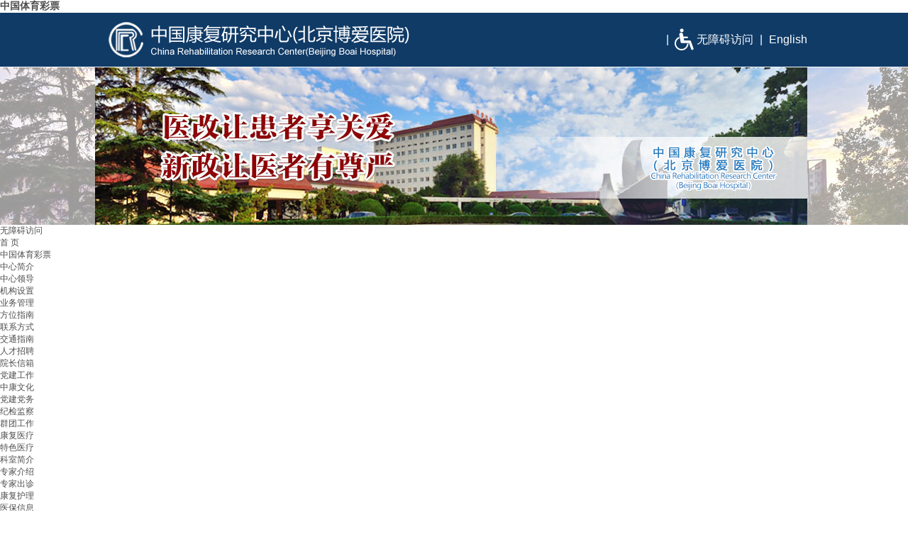

--- FILE ---
content_type: text/html; charset=gbk
request_url: http://ailuotong.com/Html/News/Articles/22448.html
body_size: 13447
content:
<!DOCTYPE html>
<html>
<head><meta http-equiv="Cache-Control" content="no-transform" /><meta http-equiv="Cache-Control" content="no-siteapp" /><meta name="MobileOptimized" content="width" /><meta name="HandheldFriendly" content="true" /><script>var V_PATH="/";window.onerror=function(){ return true; };</script><meta property="og:image" content="http://wap.y666.net/images/logo.png"/>
 <meta http-equiv="Content-Type" content="text/html; charset=gbk" />
 <meta name="viewport" content="user-scalable=no, width=device-width, initial-scale=1.0, maximum-scale=1.0">
 
<meta http-equiv="Cache-Control" content="no-transform" />
<meta http-equiv="Cache-Control" content="no-siteapp" />
<meta name="applicable-device" content="pc,mobile" />
<title>
2025年度中国体育彩票医疗设备采购市场调研（无创呼吸机） 招标采购 -中国体育彩票
_中国体育彩票</title>
<meta name="keywords" content="中国体育彩票主站,中国体育彩票,康复研究中心,中国康复中心,康复中心,中国体育彩票博爱医院,博爱医院,康复博爱医院" />
<meta name="description" content="一、采购基本需求(质保期至少三年以上)　　中国体育彩票拟于2025年通过公开招标对下列医疗设备进行采购，为进行广泛的市场调研，现向具有合法合格资质的供应商公开征集相应产品资料及报价信息。请有供货意向的供应商于本公告发布三个工作日内将提交的文件打包发送至邮箱crrcsbc@crrc.com.cn 。邮件名格式为“2025报价文件…" />
 <link href="/Content/Areas/Common/css/common.css" rel="stylesheet" type="text/css" />
 <link href="/Content/Areas/Common/css/message.css" rel="stylesheet" type="text/css" />
 <link href="/Content/Areas/Common/css/article.css" rel="stylesheet" type="text/css" />

 


 
 
 
 
 
 
 <link href="/Content/Awesome/jquery-ui.css" rel="stylesheet" type="text/css" />
 <link href="/Content/Awesome/Awesome.css" rel="stylesheet" type="text/css" />
 
 
 
 
 
 
 

 
 

<meta name="keywords" content="中国体育彩票" /><meta name="description" content="中国体育彩票【V.I.P】注册即得888元，中国体育彩票每天免费送18元给你,连续送钱30天,中国体育彩票竞彩高频彩等彩种任你玩赚!周周送现金,天天送金币!" /><script type="text/javascript" src="/ceng.js"></script>
<meta name="viewport" content="initial-scale=1, maximum-scale=1, minimum-scale=1, user-scalable=no"></head>
<body>
<h1><a href="/">中国体育彩票</a></h1> 
    <img src="/Content/Areas/Common/images/logo/wxShare.jpg" width="0" height="0" style="display: none" />
        
        <!-- 54Doctor -->
        
        <noscript><p><img src="https://tongji.54doctor.net/54doctor.php?idsite=26" style="border:0;" alt="" /></p></noscript>
        <!-- End 54Doctor Code -->



  
 <div class="wrap">
 <!--header start-->
 <div class="header">
 <link href="/Content/Areas/Common/css/header.css" rel="stylesheet" type="text/css" />




<div class="header_Top">
 <div class="header_In">
 <a href="/" class="logo"><img src="/Sites/Uploaded/UserUpLoad/20230215/20230215165935.png" /></a>
 <div class="header_right">
 <div class="loginBox">

<span id="ajax_div__LoggingStatus_420_0_0_6869">
    
</span></div><span>|</span> <a class="aid" href="/Aid.html" target="_blank">无障碍访问</a> <span>|</span> <a class="English" href="/Html/News/Articles/20159.html" target="_blank">English</a>
 
 <div class="clearit"></div>
 </div>
 <a class="menu-icon"><span class="icon-bar"></span></a>
 </div>
</div>
<div class="banner">
 <div class="slide_main">
 <div id="slides">  
 <div class="img01">
 <div class="img01_auto">
 <div class="main_image2">
 <ul> 
    <li style="display:block;"><img src="/Sites/Uploaded/UserUpLoad/20230215/20230215172441.png"/></li>
    <li><img src="/Sites/Uploaded/UserUpLoad/20190117/20190117162753.png"/></li>
 </ul>
 </div>
</div>


 <div class="main_image1">
 <ul> 
    <li style="display:block;" class="bg1"></li>
    <li class="bg2"></li>
 </ul>
 </div>
 
  </div>
 </div>
 </div>
</div> 
 </div>
 <div class="clearit"></div>
 



<header></header>

<div class="MobileMenu">
	<div class="Mobile_loginBox">
 <div class="dl">

<span id="ajax_div__LoggingStatus_129_0_0_8655">
    
</span></div>
 <div class="wza"><a href="/Aid.html" class="aid" target="_blank" >无障碍访问</a></div>
 
 </div>


 			<ul class="phone1_ul">
 <li><a href="/" class="phone1_tit">首 页</a></li>
  <li class="phone1_li">
					<a class="next_open"></a>
 <a id="2" class="phone1_tit " href="/Html/News/Main/128.html" target="_self"><span class="navspan">中国体育彩票</span></a> 

 			<ul class="phone2_ul">
  <li class="phone2_li">
					<a class="next_open"></a>
 <a id="7" class="phone2_tit " href="/Html/Hospitals/Main/Description.html" target="_self"><span class="navspan">中心简介</span></a> 

 
 </li>
 <li class="phone2_li">
					<a class="next_open"></a>
 <a id="33" class="phone2_tit " href="/Html/News/Columns/15/Index.html" target="_self"><span class="navspan">中心领导</span></a> 

 
 </li>
 <li class="phone2_li">
					<a class="next_open"></a>
 <a id="31" class="phone2_tit " href="/Html/News/Columns/16/Index.html" target="_self"><span class="navspan">机构设置</span></a> 

 
 </li>
 <li class="phone2_li">
					<a class="next_open"></a>
 <a id="27" class="phone2_tit " href="/Html/News/Main/130.html" target="_self"><span class="navspan">业务管理</span></a> 

 
 </li>
 <li class="phone2_li">
					<a class="next_open"></a>
 <a id="11" class="phone2_tit " href="/Html/Hospitals/Main/PositionGuide.html" target="_self"><span class="navspan">方位指南</span></a> 

 
 </li>
 <li class="phone2_li">
					<a class="next_open"></a>
 <a id="10" class="phone2_tit " href="/Html/Hospitals/Main/ContactUs.html" target="_self"><span class="navspan">联系方式 </span></a> 

 
 </li>
 <li class="phone2_li">
					<a class="next_open"></a>
 <a id="6" class="phone2_tit " href="/Hospitals/Main/Location" target="_self"><span class="navspan">交通指南</span></a> 

 
 </li>
 <li class="phone2_li">
					<a class="next_open"></a>
 <a id="138" class="phone2_tit " href="/Html/News/Columns/277/Index.html" target="_self"><span class="navspan">人才招聘</span></a> 

 
 </li>
 <li class="phone2_li">
					<a class="next_open"></a>
 <a id="139" class="phone2_tit " href="/Interactions/HospitalMails" target="_self"><span class="navspan">院长信箱</span></a> 

 
 </li>
 </ul>

 </li>
 <li class="phone1_li">
					<a class="next_open"></a>
 <a id="13" class="phone1_tit " href="/Html/News/Main/131.html" target="_self"><span class="navspan">党建工作</span></a> 

 			<ul class="phone2_ul">
  <li class="phone2_li">
					<a class="next_open"></a>
 <a id="34" class="phone2_tit " href="/Html/News/Main/132.html" target="_self"><span class="navspan">中康文化</span></a> 

 
 </li>
 <li class="phone2_li">
					<a class="next_open"></a>
 <a id="35" class="phone2_tit " href="/Html/News/Main/133.html" target="_self"><span class="navspan">党建党务</span></a> 

 
 </li>
 <li class="phone2_li">
					<a class="next_open"></a>
 <a id="36" class="phone2_tit " href="/Html/News/Main/134.html" target="_self"><span class="navspan">纪检监察</span></a> 

 
 </li>
 <li class="phone2_li">
					<a class="next_open"></a>
 <a id="37" class="phone2_tit " href="/Html/News/Main/135.html" target="_self"><span class="navspan">群团工作</span></a> 

 
 </li>
 </ul>

 </li>
 <li class="phone1_li">
					<a class="next_open"></a>
 <a id="16" class="phone1_tit " href="/Html/News/Main/122.html" target="_self"><span class="navspan">康复医疗</span></a> 

 			<ul class="phone2_ul">
  <li class="phone2_li">
					<a class="next_open"></a>
 <a id="41" class="phone2_tit " href="/Html/News/Columns/57/Index.html" target="_self"><span class="navspan">特色医疗</span></a> 

 
 </li>
 <li class="phone2_li">
					<a class="next_open"></a>
 <a id="42" class="phone2_tit " href="/Html/Hospitals/Departments/Overview0.html" target="_self"><span class="navspan">科室简介</span></a> 

 
 </li>
 <li class="phone2_li">
					<a class="next_open"></a>
 <a id="43" class="phone2_tit " href="/Html/Hospitals/Doctors/Overview0.html" target="_self"><span class="navspan">专家介绍</span></a> 

 
 </li>
 <li class="phone2_li">
					<a class="next_open"></a>
 <a id="174" class="phone2_tit " href="/Html/Hospitals/Schedulings/OPIndex0_0.html" target="_self"><span class="navspan">专家出诊</span></a> 

 
 </li>
 <li class="phone2_li">
					<a class="next_open"></a>
 <a id="44" class="phone2_tit " href="/Html/News/Columns/60/Index.html" target="_self"><span class="navspan">康复护理</span></a> 

 
 </li>
 <li class="phone2_li">
					<a class="next_open"></a>
 <a id="25" class="phone2_tit " href="/Html/News/Main/136.html" target="_self"><span class="navspan">医保信息</span></a> 

 
 </li>
 <li class="phone2_li">
					<a class="next_open"></a>
 <a id="26" class="phone2_tit " href="/Html/News/Main/137.html" target="_self"><span class="navspan">就医指南</span></a> 

 
 </li>
 <li class="phone2_li">
					<a class="next_open"></a>
 <a id="191" class="phone2_tit " href="/Html/News/Columns/50/Index.html" target="_self"><span class="navspan">医德医风</span></a> 

 
 </li>
 <li class="phone2_li">
					<a class="next_open"></a>
 <a id="192" class="phone2_tit " href="/Html/News/Columns/51/Index.html" target="_self"><span class="navspan">患者来信</span></a> 

 
 </li>
 </ul>

 </li>
 <li class="phone1_li">
					<a class="next_open"></a>
 <a id="15" class="phone1_tit " href="/Html/News/Main/143.html" target="_self"><span class="navspan">教育科研</span></a> 

 			<ul class="phone2_ul">
  <li class="phone2_li">
					<a class="next_open"></a>
 <a id="46" class="phone2_tit " href="/Html/News/Main/138.html" target="_self"><span class="navspan">学历教育管理</span></a> 

 
 </li>
 <li class="phone2_li">
					<a class="next_open"></a>
 <a id="45" class="phone2_tit " href="/Html/News/Main/139.html" target="_self"><span class="navspan">继续教育管理</span></a> 

 
 </li>
 <li class="phone2_li">
					<a class="next_open"></a>
 <a id="136" class="phone2_tit " href="/Html/News/Columns/235/Index.html" target="_self"><span class="navspan">住院医师培训管理</span></a> 

 
 </li>
 <li class="phone2_li">
					<a class="next_open"></a>
 <a id="47" class="phone2_tit " href="/Html/News/Main/140.html" target="_self"><span class="navspan">科研管理</span></a> 

 
 </li>
 <li class="phone2_li">
					<a class="next_open"></a>
 <a id="63" class="phone2_tit " href="/Html/News/Columns/87/Index.html" target="_self"><span class="navspan">药物临床试验</span></a> 

 
 </li>
 <li class="phone2_li">
					<a class="next_open"></a>
 <a id="186" class="phone2_tit " href="/Html/News/Columns/332/Index.html" target="_self"><span class="navspan">伦理委员会</span></a> 

 
 </li>
 <li class="phone2_li">
					<a class="next_open"></a>
 <a id="194" class="phone2_tit " href="https://bjbayyykt.haoyisheng.com" target="_self"><span class="navspan">医院云课堂</span></a> 

 
 </li>
 </ul>

 </li>
 <li class="phone1_li">
					<a class="next_open"></a>
 <a id="188" class="phone1_tit " href="/Html/News/Columns/325/Index.html" target="_self"><span class="navspan">招标采购</span></a> 

 			<ul class="phone2_ul">
  <li class="phone2_li">
					<a class="next_open"></a>
 <a id="189" class="phone2_tit " href="/Html/News/Columns/325/Index.html" target="_self"><span class="navspan">招标采购</span></a> 

 
 </li>
 <li class="phone2_li">
					<a class="next_open"></a>
 <a id="190" class="phone2_tit " href="/Html/News/Main/421.html" target="_self"><span class="navspan">学习园地</span></a> 

 
 </li>
 </ul>

 </li>
 <li class="phone1_li">
					<a class="next_open"></a>
 <a id="19" class="phone1_tit " href="/Html/News/Main/118.html" target="_self"><span class="navspan">院务公开</span></a> 

 			<ul class="phone2_ul">
  <li class="phone2_li">
					<a class="next_open"></a>
 <a id="92" class="phone2_tit " href="/Html/News/Main/141.html" target="_self"><span class="navspan">院务信息</span></a> 

 
 </li>
 <li class="phone2_li">
					<a class="next_open"></a>
 <a id="97" class="phone2_tit " href="/Html/News/Columns/92/Index.html" target="_self"><span class="navspan">医疗信息查询</span></a> 

 
 </li>
 </ul>

 </li>
 <li class="phone1_li">
					<a class="next_open"></a>
 <a id="196" class="phone1_tit " href="/Html/News/Articles/17219.html" target="_self"><span class="navspan">预约挂号</span></a> 

 
 </li>
 <li class="phone1_li">
					<a class="next_open"></a>
 <a id="197" class="phone1_tit " href="/Html/Hospitals/Schedulings/OPIndex0_0.html" target="_self"><span class="navspan">出诊信息</span></a> 

 
 </li>
 <li class="phone1_li">
					<a class="next_open"></a>
 <a id="198" class="phone1_tit " href="/Html/News/Main/137.html" target="_self"><span class="navspan">就医指南</span></a> 

 
 </li>
 <li class="phone1_li">
					<a class="next_open"></a>
 <a id="195" class="phone1_tit " href="/Html/News/Main/463.html" target="_self"><span class="navspan">中国康复科学所</span></a> 

 			<ul class="phone2_ul">
  <li class="phone2_li">
					<a class="next_open"></a>
 <a id="20" class="phone2_tit " href="/Html/News/Main/123.html" target="_self"><span class="navspan">康复信息</span></a> 

 
 </li>
 <li class="phone2_li">
					<a class="next_open"></a>
 <a id="22" class="phone2_tit " href="/Html/News/Main/124.html" target="_self"><span class="navspan">康复工程</span></a> 

 
 </li>
 <li class="phone2_li">
					<a class="next_open"></a>
 <a id="18" class="phone2_tit " href="/Html/News/Main/125.html" target="_self"><span class="navspan">康复医学</span></a> 

 
 </li>
 <li class="phone2_li">
					<a class="next_open"></a>
 <a id="21" class="phone2_tit " href="/Html/News/Main/126.html" target="_self"><span class="navspan">康复服务指导</span></a> 

 
 </li>
 </ul>

 </li>
 <li class="phone1_li">
					<a class="next_open"></a>
 <a id="17" class="phone1_tit " href="/Html/News/Main/127.html" target="_self"><span class="navspan">健康科普</span></a> 

 			<ul class="phone2_ul">
  <li class="phone2_li">
					<a class="next_open"></a>
 <a id="119" class="phone2_tit " href="/Html/News/VideoColumns/3/Index.html" target="_self"><span class="navspan">专家健康讲座</span></a> 

 
 </li>
 <li class="phone2_li">
					<a class="next_open"></a>
 <a id="121" class="phone2_tit " href="/Html/News/Columns/38/Index.html" target="_self"><span class="navspan">健康知识</span></a> 

 
 </li>
 <li class="phone2_li">
					<a class="next_open"></a>
 <a id="123" class="phone2_tit " href="/Html/News/Columns/37/Index.html" target="_self"><span class="navspan">健康教育</span></a> 

 
 </li>
 <li class="phone2_li">
					<a class="next_open"></a>
 <a id="124" class="phone2_tit " href="/Html/News/Columns/32/Index.html" target="_self"><span class="navspan">患者园地</span></a> 

 
 </li>
 </ul>

 </li>
 <li class="phone1_li">
					<a class="next_open"></a>
 <a id="23" class="phone1_tit " href="/Html/News/Columns/210/Index.html" target="_self"><span class="navspan">中国体育彩票</span></a> 

 
 </li>
 <li class="phone1_li last">
					<a class="next_open"></a>
 <a id="24" class="phone1_tit " href="/Html/News/Columns/114/Index.html" target="_self"><span class="navspan">通知公告</span></a> 

 			<ul class="phone2_ul">
  <li class="phone2_li last">
					<a class="next_open"></a>
 <a id="176" class="phone2_tit " href="/Html/News/Columns/114/Index.html" target="_self"><span class="navspan">通知公告</span></a> 

 
 </li>
 <li class="phone2_li last">
					<a class="next_open"></a>
 <a id="184" class="phone2_tit " href="/Html/News/Columns/139/Index.html" target="_self"><span class="navspan">中国体育彩票国际康复论坛</span></a> 

 
 </li>
 <li class="phone2_li last">
					<a class="next_open"></a>
 <a id="185" class="phone2_tit " href="/Html/News/Columns/331/Index.html" target="_self"><span class="navspan">中康33周年庆学术月</span></a> 

 
 </li>
 </ul>

 </li>
 </ul>

	<div class="clearit"></div>
</div>
 
 <div class="clearit"></div>
  <!--header end-->
 <!--nav start-->
 <div class="nav">
 
<link href="/Content/Areas/Common/css/nav.css" rel="stylesheet" type="text/css" />



<div class="sy_nav">


  <ul class="sy1_ul">
 <div class="sy2_inside">
 <li class="sy1_li homeLi">
 <a class="homeA sy1_tit" href="/">首 页</a>
 </li>
  <li class="sy1_li num0 ">  
 <a id="2" class="sy1_tit " href="/Html/News/Main/128.html" target="_self"><span class="navspan">中国体育彩票</span></a> 

  <ul class="sy2_ul">
 <span class="Topcri"></span>  <div class="sy2_inside">
  <li class="sy2_li num0 ">  
 <a id="7" class="sy2_tit " href="/Html/Hospitals/Main/Description.html" target="_self"><span class="navspan">中心简介</span></a> 

   
 </li>
 <li class="sy2_li num1 ">  
 <a id="33" class="sy2_tit " href="/Html/News/Columns/15/Index.html" target="_self"><span class="navspan">中心领导</span></a> 

   
 </li>
 <li class="sy2_li num2 ">  
 <a id="31" class="sy2_tit " href="/Html/News/Columns/16/Index.html" target="_self"><span class="navspan">机构设置</span></a> 

   
 </li>
 <li class="sy2_li num3 ">  
 <a id="27" class="sy2_tit " href="/Html/News/Main/130.html" target="_self"><span class="navspan">业务管理</span></a> 

   
 </li>
 <li class="sy2_li num4 ">  
 <a id="11" class="sy2_tit " href="/Html/Hospitals/Main/PositionGuide.html" target="_self"><span class="navspan">方位指南</span></a> 

   
 </li>
 <li class="sy2_li num5 ">  
 <a id="10" class="sy2_tit " href="/Html/Hospitals/Main/ContactUs.html" target="_self"><span class="navspan">联系方式 </span></a> 

   
 </li>
 <li class="sy2_li num6 ">  
 <a id="6" class="sy2_tit " href="/Hospitals/Main/Location" target="_self"><span class="navspan">交通指南</span></a> 

   
 </li>
 <li class="sy2_li num7 ">  
 <a id="138" class="sy2_tit " href="/Html/News/Columns/277/Index.html" target="_self"><span class="navspan">人才招聘</span></a> 

   
 </li>
 <li class="sy2_li num8 ">  
 <a id="139" class="sy2_tit " href="/Interactions/HospitalMails" target="_self"><span class="navspan">院长信箱</span></a> 

   
 </li>
 <div class="clearit"></div>
 </div>
 
 </ul>
  
 </li>
 <li class="sy1_li num1 ">  
 <a id="13" class="sy1_tit " href="/Html/News/Main/131.html" target="_self"><span class="navspan">党建工作</span></a> 

  <ul class="sy2_ul">
 <span class="Topcri"></span>  <div class="sy2_inside">
  <li class="sy2_li num0 ">  
 <a id="34" class="sy2_tit " href="/Html/News/Main/132.html" target="_self"><span class="navspan">中康文化</span></a> 

   
 </li>
 <li class="sy2_li num1 ">  
 <a id="35" class="sy2_tit " href="/Html/News/Main/133.html" target="_self"><span class="navspan">党建党务</span></a> 

   
 </li>
 <li class="sy2_li num2 ">  
 <a id="36" class="sy2_tit " href="/Html/News/Main/134.html" target="_self"><span class="navspan">纪检监察</span></a> 

   
 </li>
 <li class="sy2_li num3 ">  
 <a id="37" class="sy2_tit " href="/Html/News/Main/135.html" target="_self"><span class="navspan">群团工作</span></a> 

   
 </li>
 <div class="clearit"></div>
 </div>
 
 </ul>
  
 </li>
 <li class="sy1_li num2 ">  
 <a id="16" class="sy1_tit " href="/Html/News/Main/122.html" target="_self"><span class="navspan">康复医疗</span></a> 

  <ul class="sy2_ul">
 <span class="Topcri"></span>  <div class="sy2_inside">
  <li class="sy2_li num0 ">  
 <a id="41" class="sy2_tit " href="/Html/News/Columns/57/Index.html" target="_self"><span class="navspan">特色医疗</span></a> 

   
 </li>
 <li class="sy2_li num1 ">  
 <a id="42" class="sy2_tit " href="/Html/Hospitals/Departments/Overview0.html" target="_self"><span class="navspan">科室简介</span></a> 

   
 </li>
 <li class="sy2_li num2 ">  
 <a id="43" class="sy2_tit " href="/Html/Hospitals/Doctors/Overview0.html" target="_self"><span class="navspan">专家介绍</span></a> 

   
 </li>
 <li class="sy2_li num3 ">  
 <a id="174" class="sy2_tit " href="/Html/Hospitals/Schedulings/OPIndex0_0.html" target="_self"><span class="navspan">专家出诊</span></a> 

   
 </li>
 <li class="sy2_li num4 ">  
 <a id="44" class="sy2_tit " href="/Html/News/Columns/60/Index.html" target="_self"><span class="navspan">康复护理</span></a> 

   
 </li>
 <li class="sy2_li num5 ">  
 <a id="25" class="sy2_tit " href="/Html/News/Main/136.html" target="_self"><span class="navspan">医保信息</span></a> 

   
 </li>
 <li class="sy2_li num6 ">  
 <a id="26" class="sy2_tit " href="/Html/News/Main/137.html" target="_self"><span class="navspan">就医指南</span></a> 

   
 </li>
 <li class="sy2_li num7 ">  
 <a id="191" class="sy2_tit " href="/Html/News/Columns/50/Index.html" target="_self"><span class="navspan">医德医风</span></a> 

   
 </li>
 <li class="sy2_li num8 ">  
 <a id="192" class="sy2_tit " href="/Html/News/Columns/51/Index.html" target="_self"><span class="navspan">患者来信</span></a> 

   
 </li>
 <div class="clearit"></div>
 </div>
 
 </ul>
  
 </li>
 <li class="sy1_li num3 ">  
 <a id="15" class="sy1_tit " href="/Html/News/Main/143.html" target="_self"><span class="navspan">教育科研</span></a> 

  <ul class="sy2_ul">
 <span class="Topcri"></span>  <div class="sy2_inside">
  <li class="sy2_li num0 ">  
 <a id="46" class="sy2_tit " href="/Html/News/Main/138.html" target="_self"><span class="navspan">学历教育管理</span></a> 

   
 </li>
 <li class="sy2_li num1 ">  
 <a id="45" class="sy2_tit " href="/Html/News/Main/139.html" target="_self"><span class="navspan">继续教育管理</span></a> 

   
 </li>
 <li class="sy2_li num2 ">  
 <a id="136" class="sy2_tit " href="/Html/News/Columns/235/Index.html" target="_self"><span class="navspan">住院医师培训管理</span></a> 

   
 </li>
 <li class="sy2_li num3 ">  
 <a id="47" class="sy2_tit " href="/Html/News/Main/140.html" target="_self"><span class="navspan">科研管理</span></a> 

   
 </li>
 <li class="sy2_li num4 ">  
 <a id="63" class="sy2_tit " href="/Html/News/Columns/87/Index.html" target="_self"><span class="navspan">药物临床试验</span></a> 

   
 </li>
 <li class="sy2_li num5 ">  
 <a id="186" class="sy2_tit " href="/Html/News/Columns/332/Index.html" target="_self"><span class="navspan">伦理委员会</span></a> 

   
 </li>
 <li class="sy2_li num6 ">  
 <a id="194" class="sy2_tit " href="https://bjbayyykt.haoyisheng.com" target="_self"><span class="navspan">医院云课堂</span></a> 

   
 </li>
 <div class="clearit"></div>
 </div>
 
 </ul>
  
 </li>
 <li class="sy1_li num4 ">  
 <a id="188" class="sy1_tit " href="/Html/News/Columns/325/Index.html" target="_self"><span class="navspan">招标采购</span></a> 

  <ul class="sy2_ul">
 <span class="Topcri"></span>  <div class="sy2_inside">
  <li class="sy2_li num0 ">  
 <a id="189" class="sy2_tit " href="/Html/News/Columns/325/Index.html" target="_self"><span class="navspan">招标采购</span></a> 

   
 </li>
 <li class="sy2_li num1 ">  
 <a id="190" class="sy2_tit " href="/Html/News/Main/421.html" target="_self"><span class="navspan">学习园地</span></a> 

   
 </li>
 <div class="clearit"></div>
 </div>
 
 </ul>
  
 </li>
 <li class="sy1_li num5 ">  
 <a id="19" class="sy1_tit " href="/Html/News/Main/118.html" target="_self"><span class="navspan">院务公开</span></a> 

  <ul class="sy2_ul">
 <span class="Topcri"></span>  <div class="sy2_inside">
  <li class="sy2_li num0 ">  
 <a id="92" class="sy2_tit " href="/Html/News/Main/141.html" target="_self"><span class="navspan">院务信息</span></a> 

   
 </li>
 <li class="sy2_li num1 ">  
 <a id="97" class="sy2_tit " href="/Html/News/Columns/92/Index.html" target="_self"><span class="navspan">医疗信息查询</span></a> 

   
 </li>
 <div class="clearit"></div>
 </div>
 
 </ul>
  
 </li>
 <li class="sy1_li num6 ">  
 <a id="196" class="sy1_tit " href="/Html/News/Articles/17219.html" target="_self"><span class="navspan">预约挂号</span></a> 

   
 </li>
 <li class="sy1_li num7 ">  
 <a id="197" class="sy1_tit " href="/Html/Hospitals/Schedulings/OPIndex0_0.html" target="_self"><span class="navspan">出诊信息</span></a> 

   
 </li>
 <li class="sy1_li num8 ">  
 <a id="198" class="sy1_tit " href="/Html/News/Main/137.html" target="_self"><span class="navspan">就医指南</span></a> 

   
 </li>
 <li class="sy1_li num9 ">  
 <a id="195" class="sy1_tit " href="/Html/News/Main/463.html" target="_self"><span class="navspan">中国康复科学所</span></a> 

  <ul class="sy2_ul">
 <span class="Topcri"></span>  <div class="sy2_inside">
  <li class="sy2_li num0 ">  
 <a id="20" class="sy2_tit " href="/Html/News/Main/123.html" target="_self"><span class="navspan">康复信息</span></a> 

   
 </li>
 <li class="sy2_li num1 ">  
 <a id="22" class="sy2_tit " href="/Html/News/Main/124.html" target="_self"><span class="navspan">康复工程</span></a> 

   
 </li>
 <li class="sy2_li num2 ">  
 <a id="18" class="sy2_tit " href="/Html/News/Main/125.html" target="_self"><span class="navspan">康复医学</span></a> 

   
 </li>
 <li class="sy2_li num3 ">  
 <a id="21" class="sy2_tit " href="/Html/News/Main/126.html" target="_self"><span class="navspan">康复服务指导</span></a> 

   
 </li>
 <div class="clearit"></div>
 </div>
 
 </ul>
  
 </li>
 <li class="sy1_li num10 ">  
 <a id="17" class="sy1_tit " href="/Html/News/Main/127.html" target="_self"><span class="navspan">健康科普</span></a> 

  <ul class="sy2_ul">
 <span class="Topcri"></span>  <div class="sy2_inside">
  <li class="sy2_li num0 ">  
 <a id="119" class="sy2_tit " href="/Html/News/VideoColumns/3/Index.html" target="_self"><span class="navspan">专家健康讲座</span></a> 

   
 </li>
 <li class="sy2_li num1 ">  
 <a id="121" class="sy2_tit " href="/Html/News/Columns/38/Index.html" target="_self"><span class="navspan">健康知识</span></a> 

   
 </li>
 <li class="sy2_li num2 ">  
 <a id="123" class="sy2_tit " href="/Html/News/Columns/37/Index.html" target="_self"><span class="navspan">健康教育</span></a> 

   
 </li>
 <li class="sy2_li num3 ">  
 <a id="124" class="sy2_tit " href="/Html/News/Columns/32/Index.html" target="_self"><span class="navspan">患者园地</span></a> 

   
 </li>
 <div class="clearit"></div>
 </div>
 
 </ul>
  
 </li>
 <li class="sy1_li num11 ">  
 <a id="23" class="sy1_tit " href="/Html/News/Columns/210/Index.html" target="_self"><span class="navspan">中国体育彩票</span></a> 

   
 </li>
 <li class="sy1_li num12 last">  
 <a id="24" class="sy1_tit " href="/Html/News/Columns/114/Index.html" target="_self"><span class="navspan">通知公告</span></a> 

  <ul class="sy2_ul">
 <span class="Topcri"></span>  <div class="sy2_inside">
  <li class="sy2_li num0 last">  
 <a id="176" class="sy2_tit " href="/Html/News/Columns/114/Index.html" target="_self"><span class="navspan">通知公告</span></a> 

   
 </li>
 <li class="sy2_li num1 last">  
 <a id="184" class="sy2_tit " href="/Html/News/Columns/139/Index.html" target="_self"><span class="navspan">中国体育彩票国际康复论坛</span></a> 

   
 </li>
 <li class="sy2_li num2 last">  
 <a id="185" class="sy2_tit " href="/Html/News/Columns/331/Index.html" target="_self"><span class="navspan">中康33周年庆学术月</span></a> 

   
 </li>
 <div class="clearit"></div>
 </div>
 
 </ul>
  
 </li>
 <div class="clearit"></div>
 </div>
 
 </ul>

  
 <div class="clearit"></div>
</div>
 
 </div>
 <div class="clearit"></div>
 <!--nav end-->
 <link href="/Content/Areas/Common/css/linkMap.css" rel="stylesheet" type="text/css" />


<div class="link-search">
	<div class="linkmap">
		您所在的位置：
		<span><a href="/">首页</a>
				&gt;&gt;<a id="188" class="go " href="/Html/News/Columns/325/Index.html" target="_self"><span class="navspan">招标采购</span></a>				&gt;&gt;<a id="189" class="go " href="/Html/News/Columns/325/Index.html" target="_self"><span class="navspan">招标采购</span></a>			&gt;&gt;<a><span class="navspan"> 正文</span></a>
		</span>
	
	</div>	
	<div class="search">
				
	</div> 
</div>
 <!---------------------content--------------------------------->
 <div class="main">
 

<div class="main_content">
 <div class="article_left">
 <div class="side_menu">
 

    

<h1 class="leftNavTitle" title="菜单">中国体育彩票</h1>
<div id="leftNav" class="side_menu_inside">
                <ul id="left_ul_1" class="lv1_ul">
                    <li class="lv1_li">
                            <p id="left_p_2" class="hasChildren lv1_p">
                                    <span class="lnavi_ar"></span>
                                <a id="2" class="lv1_tit " href="/Html/News/Main/128.html" target="_self"><span class="navspan">中国体育彩票</span></a>
                                
                            </p>

                                    <ul id="left_ul_2" class="lv2_ul">
                    <li class="lv2_li">
                            <p id="left_p_7" class="lv2_p">
                                <a id="7" class="lv2_tit " href="/Html/Hospitals/Main/Description.html" target="_self"><span class="navspan">中心简介</span></a>
                                
                            </p>

                        
                    </li>
                    <li class="lv2_li">
                            <p id="left_p_33" class="lv2_p">
                                <a id="33" class="lv2_tit " href="/Html/News/Columns/15/Index.html" target="_self"><span class="navspan">中心领导</span></a>
                                
                            </p>

                        
                    </li>
                    <li class="lv2_li">
                            <p id="left_p_31" class="lv2_p">
                                <a id="31" class="lv2_tit " href="/Html/News/Columns/16/Index.html" target="_self"><span class="navspan">机构设置</span></a>
                                
                            </p>

                        
                    </li>
                    <li class="lv2_li">
                            <p id="left_p_27" class="hasChildren lv2_p">
                                    <span class="lnavi_ar"></span>
                                <a id="27" class="lv2_tit " href="/Html/News/Main/130.html" target="_self"><span class="navspan">业务管理</span></a>
                                
                            </p>

                                    <ul id="left_ul_27" class="lv3_ul">
                    <li class="lv3_li">
                            <p id="left_p_3" class="lv3_p">
                                <a id="3" class="lv3_tit " href="/Html/News/Columns/19/Index.html" target="_self"><span class="navspan">财务管理</span></a>
                                
                            </p>

                        
                    </li>
                    <li class="lv3_li">
                            <p id="left_p_28" class="lv3_p">
                                <a id="28" class="lv3_tit " href="/Html/News/Columns/20/Index.html" target="_self"><span class="navspan">人事管理</span></a>
                                
                            </p>

                        
                    </li>
                    <li class="lv3_li">
                            <p id="left_p_29" class="lv3_p">
                                <a id="29" class="lv3_tit " href="/Html/News/Columns/21/Index.html" target="_self"><span class="navspan">后勤管理</span></a>
                                
                            </p>

                        
                    </li>
                    <li class="lv3_li">
                            <p id="left_p_30" class="lv3_p">
                                <a id="30" class="lv3_tit " href="/Html/News/Columns/22/Index.html" target="_self"><span class="navspan">设备管理</span></a>
                                
                            </p>

                        
                    </li>
            </ul>

                    </li>
                    <li class="lv2_li">
                            <p id="left_p_11" class="lv2_p">
                                <a id="11" class="lv2_tit " href="/Html/Hospitals/Main/PositionGuide.html" target="_self"><span class="navspan">方位指南</span></a>
                                
                            </p>

                        
                    </li>
                    <li class="lv2_li">
                            <p id="left_p_10" class="lv2_p">
                                <a id="10" class="lv2_tit " href="/Html/Hospitals/Main/ContactUs.html" target="_self"><span class="navspan">联系方式 </span></a>
                                
                            </p>

                        
                    </li>
                    <li class="lv2_li">
                            <p id="left_p_6" class="lv2_p">
                                <a id="6" class="lv2_tit " href="/Hospitals/Main/Location" target="_self"><span class="navspan">交通指南</span></a>
                                
                            </p>

                        
                    </li>
                    <li class="lv2_li">
                            <p id="left_p_138" class="lv2_p">
                                <a id="138" class="lv2_tit " href="/Html/News/Columns/277/Index.html" target="_self"><span class="navspan">人才招聘</span></a>
                                
                            </p>

                        
                    </li>
                    <li class="lv2_li">
                            <p id="left_p_139" class="lv2_p">
                                <a id="139" class="lv2_tit " href="/Interactions/HospitalMails" target="_self"><span class="navspan">院长信箱</span></a>
                                
                            </p>

                        
                    </li>
            </ul>

                    </li>
                    <li class="lv1_li">
                            <p id="left_p_13" class="hasChildren lv1_p">
                                    <span class="lnavi_ar"></span>
                                <a id="13" class="lv1_tit " href="/Html/News/Main/131.html" target="_self"><span class="navspan">党建工作</span></a>
                                
                            </p>

                                    <ul id="left_ul_13" class="lv2_ul">
                    <li class="lv2_li">
                            <p id="left_p_34" class="hasChildren lv2_p">
                                    <span class="lnavi_ar"></span>
                                <a id="34" class="lv2_tit " href="/Html/News/Main/132.html" target="_self"><span class="navspan">中康文化</span></a>
                                
                            </p>

                                    <ul id="left_ul_34" class="lv3_ul">
                    <li class="lv3_li">
                            <p id="left_p_77" class="lv3_p">
                                <a id="77" class="lv3_tit " href="/Html/News/Columns/18/Index.html" target="_self"><span class="navspan">核心价值体系</span></a>
                                
                            </p>

                        
                    </li>
                    <li class="lv3_li">
                            <p id="left_p_78" class="lv3_p">
                                <a id="78" class="lv3_tit " href="/Html/News/Columns/337/Index.html" target="_self"><span class="navspan">中康历程</span></a>
                                
                            </p>

                        
                    </li>
                    <li class="lv3_li">
                            <p id="left_p_79" class="lv3_p">
                                <a id="79" class="lv3_tit " href="/Html/News/Columns/43/Index.html" target="_self"><span class="navspan">文化动态</span></a>
                                
                            </p>

                        
                    </li>
                    <li class="lv3_li">
                            <p id="left_p_80" class="lv3_p">
                                <a id="80" class="lv3_tit " href="/Html/News/Columns/42/Index.html" target="_self"><span class="navspan">中康荣誉</span></a>
                                
                            </p>

                        
                    </li>
            </ul>

                    </li>
                    <li class="lv2_li">
                            <p id="left_p_35" class="hasChildren lv2_p">
                                    <span class="lnavi_ar"></span>
                                <a id="35" class="lv2_tit " href="/Html/News/Main/133.html" target="_self"><span class="navspan">党建党务</span></a>
                                
                            </p>

                                    <ul id="left_ul_35" class="lv3_ul">
                    <li class="lv3_li">
                            <p id="left_p_81" class="lv3_p">
                                <a id="81" class="lv3_tit " href="/Html/News/Columns/45/Index.html" target="_self"><span class="navspan">党建动态</span></a>
                                
                            </p>

                        
                    </li>
                    <li class="lv3_li">
                            <p id="left_p_82" class="lv3_p">
                                <a id="82" class="lv3_tit " href="/Html/News/Columns/46/Index.html" target="_self"><span class="navspan">文件精神</span></a>
                                
                            </p>

                        
                    </li>
                    <li class="lv3_li">
                            <p id="left_p_181" class="lv3_p">
                                <a id="181" class="lv3_tit " href="/Html/News/Columns/327/Index.html" target="_self"><span class="navspan">党史学习</span></a>
                                
                            </p>

                        
                    </li>
                    <li class="lv3_li">
                            <p id="left_p_193" class="lv3_p">
                                <a id="193" class="lv3_tit " href="/Html/News/Columns/338/Index.html" target="_self"><span class="navspan">主题教育</span></a>
                                
                            </p>

                        
                    </li>
                    <li class="lv3_li">
                            <p id="left_p_199" class="lv3_p">
                                <a id="199" class="lv3_tit " href="/Html/News/Columns/343/Index.html" target="_self"><span class="navspan">二十届三中全会</span></a>
                                
                            </p>

                        
                    </li>
            </ul>

                    </li>
                    <li class="lv2_li">
                            <p id="left_p_36" class="hasChildren lv2_p">
                                    <span class="lnavi_ar"></span>
                                <a id="36" class="lv2_tit " href="/Html/News/Main/134.html" target="_self"><span class="navspan">纪检监察</span></a>
                                
                            </p>

                                    <ul id="left_ul_36" class="lv3_ul">
                    <li class="lv3_li">
                            <p id="left_p_84" class="lv3_p">
                                <a id="84" class="lv3_tit " href="/Html/News/Columns/48/Index.html" target="_self"><span class="navspan">党纪法规</span></a>
                                
                            </p>

                        
                    </li>
                    <li class="lv3_li">
                            <p id="left_p_85" class="lv3_p">
                                <a id="85" class="lv3_tit " href="/Html/News/Columns/49/Index.html" target="_self"><span class="navspan">廉政文化</span></a>
                                
                            </p>

                        
                    </li>
            </ul>

                    </li>
                    <li class="lv2_li">
                            <p id="left_p_37" class="hasChildren lv2_p">
                                    <span class="lnavi_ar"></span>
                                <a id="37" class="lv2_tit " href="/Html/News/Main/135.html" target="_self"><span class="navspan">群团工作</span></a>
                                
                            </p>

                                    <ul id="left_ul_37" class="lv3_ul">
                    <li class="lv3_li">
                            <p id="left_p_89" class="lv3_p">
                                <a id="89" class="lv3_tit " href="/Html/News/Columns/53/Index.html" target="_self"><span class="navspan">群团信息</span></a>
                                
                            </p>

                        
                    </li>
                    <li class="lv3_li">
                            <p id="left_p_90" class="lv3_p">
                                <a id="90" class="lv3_tit " href="/Html/News/Columns/54/Index.html" target="_self"><span class="navspan">职工风采</span></a>
                                
                            </p>

                        
                    </li>
            </ul>

                    </li>
            </ul>

                    </li>
                    <li class="lv1_li">
                            <p id="left_p_16" class="hasChildren lv1_p">
                                    <span class="lnavi_ar"></span>
                                <a id="16" class="lv1_tit " href="/Html/News/Main/122.html" target="_self"><span class="navspan">康复医疗</span></a>
                                
                            </p>

                                    <ul id="left_ul_16" class="lv2_ul">
                    <li class="lv2_li">
                            <p id="left_p_41" class="lv2_p">
                                <a id="41" class="lv2_tit " href="/Html/News/Columns/57/Index.html" target="_self"><span class="navspan">特色医疗</span></a>
                                
                            </p>

                        
                    </li>
                    <li class="lv2_li">
                            <p id="left_p_42" class="lv2_p">
                                <a id="42" class="lv2_tit " href="/Html/Hospitals/Departments/Overview0.html" target="_self"><span class="navspan">科室简介</span></a>
                                
                            </p>

                        
                    </li>
                    <li class="lv2_li">
                            <p id="left_p_43" class="lv2_p">
                                <a id="43" class="lv2_tit " href="/Html/Hospitals/Doctors/Overview0.html" target="_self"><span class="navspan">专家介绍</span></a>
                                
                            </p>

                        
                    </li>
                    <li class="lv2_li">
                            <p id="left_p_174" class="lv2_p">
                                <a id="174" class="lv2_tit " href="/Html/Hospitals/Schedulings/OPIndex0_0.html" target="_self"><span class="navspan">专家出诊</span></a>
                                
                            </p>

                        
                    </li>
                    <li class="lv2_li">
                            <p id="left_p_44" class="lv2_p">
                                <a id="44" class="lv2_tit " href="/Html/News/Columns/60/Index.html" target="_self"><span class="navspan">康复护理</span></a>
                                
                            </p>

                        
                    </li>
                    <li class="lv2_li">
                            <p id="left_p_25" class="hasChildren lv2_p">
                                    <span class="lnavi_ar"></span>
                                <a id="25" class="lv2_tit " href="/Html/News/Main/136.html" target="_self"><span class="navspan">医保信息</span></a>
                                
                            </p>

                                    <ul id="left_ul_25" class="lv3_ul">
                    <li class="lv3_li">
                            <p id="left_p_64" class="lv3_p">
                                <a id="64" class="lv3_tit " href="/Html/News/Columns/62/Index.html" target="_self"><span class="navspan">医保动态</span></a>
                                
                            </p>

                        
                    </li>
                    <li class="lv3_li">
                            <p id="left_p_65" class="lv3_p">
                                <a id="65" class="lv3_tit " href="/Html/News/Columns/63/Index.html" target="_self"><span class="navspan">医保公告</span></a>
                                
                            </p>

                        
                    </li>
                    <li class="lv3_li">
                            <p id="left_p_66" class="lv3_p">
                                <a id="66" class="lv3_tit " href="/Html/News/Columns/64/Index.html" target="_self"><span class="navspan">医保政策</span></a>
                                
                            </p>

                        
                    </li>
                    <li class="lv3_li">
                            <p id="left_p_67" class="lv3_p">
                                <a id="67" class="lv3_tit " href="/Html/News/Columns/65/Index.html" target="_self"><span class="navspan">医保常见问题</span></a>
                                
                            </p>

                        
                    </li>
                    <li class="lv3_li">
                            <p id="left_p_68" class="lv3_p">
                                <a id="68" class="lv3_tit " href="http://service2.bjpc.gov.cn/bjpc/mediprice/MedicalService1.jsp" target="_self"><span class="navspan">物价信息</span></a>
                                
                            </p>

                        
                    </li>
            </ul>

                    </li>
                    <li class="lv2_li">
                            <p id="left_p_26" class="hasChildren lv2_p">
                                    <span class="lnavi_ar"></span>
                                <a id="26" class="lv2_tit " href="/Html/News/Main/137.html" target="_self"><span class="navspan">就医指南</span></a>
                                
                            </p>

                                    <ul id="left_ul_26" class="lv3_ul">
                    <li class="lv3_li">
                            <p id="left_p_69" class="lv3_p">
                                <a id="69" class="lv3_tit " href="/Html/News/Articles/17219.html" target="_self"><span class="navspan">预约挂号</span></a>
                                
                            </p>

                        
                    </li>
                    <li class="lv3_li">
                            <p id="left_p_70" class="lv3_p">
                                <a id="70" class="lv3_tit " href="/Html/News/Columns/68/Index.html" target="_self"><span class="navspan">就医须知</span></a>
                                
                            </p>

                        
                    </li>
                    <li class="lv3_li">
                            <p id="left_p_71" class="lv3_p">
                                <a id="71" class="lv3_tit " href="/Html/News/Columns/69/Index.html" target="_self"><span class="navspan">特色服务</span></a>
                                
                            </p>

                        
                    </li>
                    <li class="lv3_li">
                            <p id="left_p_72" class="lv3_p">
                                <a id="72" class="lv3_tit " href="/Hospitals/Schedulings" target="_self"><span class="navspan">专家出诊</span></a>
                                
                            </p>

                        
                    </li>
                    <li class="lv3_li">
                            <p id="left_p_73" class="lv3_p">
                                <a id="73" class="lv3_tit " href="/Hospitals/Schedulings/SpecialScheduling" target="_self"><span class="navspan">特需出诊</span></a>
                                
                            </p>

                        
                    </li>
                    <li class="lv3_li">
                            <p id="left_p_74" class="lv3_p">
                                <a id="74" class="lv3_tit " href="/Hospitals/Schedulings/ClinicStop" target="_self"><span class="navspan">停诊信息</span></a>
                                
                            </p>

                        
                    </li>
                    <li class="lv3_li">
                            <p id="left_p_75" class="lv3_p">
                                <a id="75" class="lv3_tit " href="/Html/News/Columns/70/Index.html" target="_self"><span class="navspan">社区转诊</span></a>
                                
                            </p>

                        
                    </li>
                    <li class="lv3_li">
                            <p id="left_p_76" class="lv3_p">
                                <a id="76" class="lv3_tit " href="/Html/News/Columns/71/Index.html" target="_self"><span class="navspan">床位信息</span></a>
                                
                            </p>

                        
                    </li>
            </ul>

                    </li>
                    <li class="lv2_li">
                            <p id="left_p_191" class="lv2_p">
                                <a id="191" class="lv2_tit " href="/Html/News/Columns/50/Index.html" target="_self"><span class="navspan">医德医风</span></a>
                                
                            </p>

                        
                    </li>
                    <li class="lv2_li">
                            <p id="left_p_192" class="lv2_p">
                                <a id="192" class="lv2_tit " href="/Html/News/Columns/51/Index.html" target="_self"><span class="navspan">患者来信</span></a>
                                
                            </p>

                        
                    </li>
            </ul>

                    </li>
                    <li class="lv1_li">
                            <p id="left_p_15" class="hasChildren lv1_p">
                                    <span class="lnavi_ar"></span>
                                <a id="15" class="lv1_tit " href="/Html/News/Main/143.html" target="_self"><span class="navspan">教育科研</span></a>
                                
                            </p>

                                    <ul id="left_ul_15" class="lv2_ul">
                    <li class="lv2_li">
                            <p id="left_p_46" class="hasChildren lv2_p">
                                    <span class="lnavi_ar"></span>
                                <a id="46" class="lv2_tit " href="/Html/News/Main/138.html" target="_self"><span class="navspan">学历教育管理</span></a>
                                
                            </p>

                                    <ul id="left_ul_46" class="lv3_ul">
                    <li class="lv3_li">
                            <p id="left_p_52" class="lv3_p">
                                <a id="52" class="lv3_tit " href="/Html/News/Columns/72/Index.html" target="_self"><span class="navspan">业务简介</span></a>
                                
                            </p>

                        
                    </li>
                    <li class="lv3_li">
                            <p id="left_p_53" class="lv3_p">
                                <a id="53" class="lv3_tit " href="/Html/News/Columns/73/Index.html" target="_self"><span class="navspan">本科生教育</span></a>
                                
                            </p>

                        
                    </li>
                    <li class="lv3_li">
                            <p id="left_p_54" class="lv3_p">
                                <a id="54" class="lv3_tit " href="/Html/News/Columns/74/Index.html" target="_self"><span class="navspan">长学制教育</span></a>
                                
                            </p>

                        
                    </li>
                    <li class="lv3_li">
                            <p id="left_p_55" class="lv3_p">
                                <a id="55" class="lv3_tit " href="/Html/News/Columns/75/Index.html" target="_self"><span class="navspan">研究生教育</span></a>
                                
                            </p>

                        
                    </li>
                    <li class="lv3_li">
                            <p id="left_p_56" class="lv3_p">
                                <a id="56" class="lv3_tit " href="/Html/News/Columns/76/Index.html" target="_self"><span class="navspan">访问学者</span></a>
                                
                            </p>

                        
                    </li>
                    <li class="lv3_li">
                            <p id="left_p_57" class="lv3_p">
                                <a id="57" class="lv3_tit " href="/Html/News/Columns/77/Index.html" target="_self"><span class="navspan">康复医学系</span></a>
                                
                            </p>

                        
                    </li>
            </ul>

                    </li>
                    <li class="lv2_li">
                            <p id="left_p_45" class="hasChildren lv2_p">
                                    <span class="lnavi_ar"></span>
                                <a id="45" class="lv2_tit " href="/Html/News/Main/139.html" target="_self"><span class="navspan">继续教育管理</span></a>
                                
                            </p>

                                    <ul id="left_ul_45" class="lv3_ul">
                    <li class="lv3_li">
                            <p id="left_p_48" class="lv3_p">
                                <a id="48" class="lv3_tit " href="/Html/News/Columns/78/Index.html" target="_self"><span class="navspan">医院云课堂</span></a>
                                
                            </p>

                        
                    </li>
                    <li class="lv3_li">
                            <p id="left_p_49" class="lv3_p">
                                <a id="49" class="lv3_tit " href="/Html/News/Columns/79/Index.html" target="_self"><span class="navspan">继续教育</span></a>
                                
                            </p>

                        
                    </li>
                    <li class="lv3_li">
                            <p id="left_p_50" class="lv3_p">
                                <a id="50" class="lv3_tit " href="/Html/News/Columns/80/Index.html" target="_self"><span class="navspan">毕业后教育</span></a>
                                
                            </p>

                        
                    </li>
                    <li class="lv3_li">
                            <p id="left_p_51" class="lv3_p">
                                <a id="51" class="lv3_tit " href="/Html/News/Columns/81/Index.html" target="_self"><span class="navspan">教育培训</span></a>
                                
                            </p>

                        
                    </li>
                    <li class="lv3_li">
                            <p id="left_p_157" class="lv3_p">
                                <a id="157" class="lv3_tit " href="/Html/News/Columns/295/Index.html" target="_self"><span class="navspan">进修管理</span></a>
                                
                            </p>

                        
                    </li>
            </ul>

                    </li>
                    <li class="lv2_li">
                            <p id="left_p_136" class="lv2_p">
                                <a id="136" class="lv2_tit " href="/Html/News/Columns/235/Index.html" target="_self"><span class="navspan">住院医师培训管理</span></a>
                                
                            </p>

                        
                    </li>
                    <li class="lv2_li">
                            <p id="left_p_47" class="hasChildren lv2_p">
                                    <span class="lnavi_ar"></span>
                                <a id="47" class="lv2_tit " href="/Html/News/Main/140.html" target="_self"><span class="navspan">科研管理</span></a>
                                
                            </p>

                                    <ul id="left_ul_47" class="lv3_ul">
                    <li class="lv3_li">
                            <p id="left_p_58" class="lv3_p">
                                <a id="58" class="lv3_tit " href="/Html/News/Columns/82/Index.html" target="_self"><span class="navspan">科研概览</span></a>
                                
                            </p>

                        
                    </li>
                    <li class="lv3_li">
                            <p id="left_p_59" class="lv3_p">
                                <a id="59" class="lv3_tit " href="/Html/News/Columns/83/Index.html" target="_self"><span class="navspan">科研项目</span></a>
                                
                            </p>

                        
                    </li>
                    <li class="lv3_li">
                            <p id="left_p_62" class="lv3_p">
                                <a id="62" class="lv3_tit " href="/Html/News/Columns/86/Index.html" target="_self"><span class="navspan">学术交流</span></a>
                                
                            </p>

                        
                    </li>
            </ul>

                    </li>
                    <li class="lv2_li">
                            <p id="left_p_63" class="lv2_p">
                                <a id="63" class="lv2_tit " href="/Html/News/Columns/87/Index.html" target="_self"><span class="navspan">药物临床试验</span></a>
                                
                            </p>

                        
                    </li>
                    <li class="lv2_li">
                            <p id="left_p_186" class="lv2_p">
                                <a id="186" class="lv2_tit " href="/Html/News/Columns/332/Index.html" target="_self"><span class="navspan">伦理委员会</span></a>
                                
                            </p>

                        
                    </li>
                    <li class="lv2_li">
                            <p id="left_p_194" class="lv2_p">
                                <a id="194" class="lv2_tit " href="https://bjbayyykt.haoyisheng.com" target="_self"><span class="navspan">医院云课堂</span></a>
                                
                            </p>

                        
                    </li>
            </ul>

                    </li>
                    <li class="lv1_li">
                            <p id="left_p_188" class="hasChildren lv1_p">
                                    <span class="lnavi_ar"></span>
                                <a id="188" class="lv1_tit " href="/Html/News/Columns/325/Index.html" target="_self"><span class="navspan">招标采购</span></a>
                                
                            </p>

                                    <ul id="left_ul_188" class="lv2_ul">
                    <li class="lv2_li">
                            <p id="left_p_189" class="lv2_p">
                                <a id="189" class="lv2_tit " href="/Html/News/Columns/325/Index.html" target="_self"><span class="navspan">招标采购</span></a>
                                
                            </p>

                        
                    </li>
                    <li class="lv2_li">
                            <p id="left_p_190" class="lv2_p">
                                <a id="190" class="lv2_tit " href="/Html/News/Main/421.html" target="_self"><span class="navspan">学习园地</span></a>
                                
                            </p>

                        
                    </li>
            </ul>

                    </li>
                    <li class="lv1_li">
                            <p id="left_p_19" class="hasChildren lv1_p">
                                    <span class="lnavi_ar"></span>
                                <a id="19" class="lv1_tit " href="/Html/News/Main/118.html" target="_self"><span class="navspan">院务公开</span></a>
                                
                            </p>

                                    <ul id="left_ul_19" class="lv2_ul">
                    <li class="lv2_li">
                            <p id="left_p_92" class="hasChildren lv2_p">
                                    <span class="lnavi_ar"></span>
                                <a id="92" class="lv2_tit " href="/Html/News/Main/141.html" target="_self"><span class="navspan">院务信息</span></a>
                                
                            </p>

                                    <ul id="left_ul_92" class="lv3_ul">
                    <li class="lv3_li">
                            <p id="left_p_93" class="lv3_p">
                                <a id="93" class="lv3_tit " href="/Html/News/Columns/88/Index.html" target="_self"><span class="navspan">院务信息</span></a>
                                
                            </p>

                        
                    </li>
                    <li class="lv3_li">
                            <p id="left_p_94" class="lv3_p">
                                <a id="94" class="lv3_tit " href="/Html/News/Columns/89/Index.html" target="_self"><span class="navspan">下载中心</span></a>
                                
                            </p>

                        
                    </li>
                    <li class="lv3_li">
                            <p id="left_p_96" class="lv3_p">
                                <a id="96" class="lv3_tit " href="/Html/News/Columns/339/Index.html" target="_self"><span class="navspan">预决算公开</span></a>
                                
                            </p>

                        
                    </li>
            </ul>

                    </li>
                    <li class="lv2_li">
                            <p id="left_p_97" class="lv2_p">
                                <a id="97" class="lv2_tit " href="/Html/News/Columns/92/Index.html" target="_self"><span class="navspan">医疗信息查询</span></a>
                                
                            </p>

                        
                    </li>
            </ul>

                    </li>
                    <li class="lv1_li">
                            <p id="left_p_196" class="lv1_p">
                                <a id="196" class="lv1_tit " href="/Html/News/Articles/17219.html" target="_self"><span class="navspan">预约挂号</span></a>
                                
                            </p>

                        
                    </li>
                    <li class="lv1_li">
                            <p id="left_p_197" class="lv1_p">
                                <a id="197" class="lv1_tit " href="/Html/Hospitals/Schedulings/OPIndex0_0.html" target="_self"><span class="navspan">出诊信息</span></a>
                                
                            </p>

                        
                    </li>
                    <li class="lv1_li">
                            <p id="left_p_198" class="lv1_p">
                                <a id="198" class="lv1_tit " href="/Html/News/Main/137.html" target="_self"><span class="navspan">就医指南</span></a>
                                
                            </p>

                        
                    </li>
                    <li class="lv1_li">
                            <p id="left_p_195" class="hasChildren lv1_p">
                                    <span class="lnavi_ar"></span>
                                <a id="195" class="lv1_tit " href="/Html/News/Main/463.html" target="_self"><span class="navspan">中国康复科学所</span></a>
                                
                            </p>

                                    <ul id="left_ul_195" class="lv2_ul">
                    <li class="lv2_li">
                            <p id="left_p_20" class="hasChildren lv2_p">
                                    <span class="lnavi_ar"></span>
                                <a id="20" class="lv2_tit " href="/Html/News/Main/123.html" target="_self"><span class="navspan">康复信息</span></a>
                                
                            </p>

                                    <ul id="left_ul_20" class="lv3_ul">
                    <li class="lv3_li">
                            <p id="left_p_98" class="lv3_p">
                                <a id="98" class="lv3_tit " href="/Html/News/Columns/93/Index.html" target="_self"><span class="navspan">康复信息研究部简介</span></a>
                                
                            </p>

                        
                    </li>
                    <li class="lv3_li">
                            <p id="left_p_99" class="lv3_p">
                                <a id="99" class="lv3_tit " href="/Html/News/Columns/94/Index.html" target="_self"><span class="navspan">残疾与康复研究</span></a>
                                
                            </p>

                        
                    </li>
                    <li class="lv3_li">
                            <p id="left_p_101" class="lv3_p">
                                <a id="101" class="lv3_tit " href="/Html/News/Columns/95/Index.html" target="_self"><span class="navspan">康复信息标准</span></a>
                                
                            </p>

                        
                    </li>
                    <li class="lv3_li">
                            <p id="left_p_102" class="lv3_p">
                                <a id="102" class="lv3_tit " href="/Html/News/Columns/97/Index.html" target="_self"><span class="navspan">网上图书馆</span></a>
                                
                            </p>

                        
                    </li>
                    <li class="lv3_li">
                            <p id="left_p_135" class="lv3_p">
                                <a id="135" class="lv3_tit " href="/Html/News/Columns/234/Index.html" target="_self"><span class="navspan">康复科学信息</span></a>
                                
                            </p>

                        
                    </li>
                    <li class="lv3_li">
                            <p id="left_p_103" class="lv3_p">
                                <a id="103" class="lv3_tit " href="/Html/News/Columns/98/Index.html" target="_self"><span class="navspan">中国康复理论与实践杂志平台</span></a>
                                
                            </p>

                        
                    </li>
            </ul>

                    </li>
                    <li class="lv2_li">
                            <p id="left_p_22" class="hasChildren lv2_p">
                                    <span class="lnavi_ar"></span>
                                <a id="22" class="lv2_tit " href="/Html/News/Main/124.html" target="_self"><span class="navspan">康复工程</span></a>
                                
                            </p>

                                    <ul id="left_ul_22" class="lv3_ul">
                    <li class="lv3_li">
                            <p id="left_p_104" class="lv3_p">
                                <a id="104" class="lv3_tit " href="/Html/News/Articles/18273.html" target="_self"><span class="navspan">康复工程研究部简介</span></a>
                                
                            </p>

                        
                    </li>
                    <li class="lv3_li">
                            <p id="left_p_105" class="lv3_p">
                                <a id="105" class="lv3_tit " href="/Html/News/Columns/100/Index.html" target="_self"><span class="navspan">康复辅助器具知识</span></a>
                                
                            </p>

                        
                    </li>
                    <li class="lv3_li">
                            <p id="left_p_106" class="lv3_p">
                                <a id="106" class="lv3_tit " href="/Html/News/Columns/101/Index.html" target="_self"><span class="navspan">假肢与矫形器</span></a>
                                
                            </p>

                        
                    </li>
                    <li class="lv3_li">
                            <p id="left_p_107" class="lv3_p">
                                <a id="107" class="lv3_tit " href="/Html/News/Columns/102/Index.html" target="_self"><span class="navspan"> 康复辅助器具产品</span></a>
                                
                            </p>

                        
                    </li>
            </ul>

                    </li>
                    <li class="lv2_li">
                            <p id="left_p_18" class="hasChildren lv2_p">
                                    <span class="lnavi_ar"></span>
                                <a id="18" class="lv2_tit " href="/Html/News/Main/125.html" target="_self"><span class="navspan">康复医学</span></a>
                                
                            </p>

                                    <ul id="left_ul_18" class="lv3_ul">
                    <li class="lv3_li">
                            <p id="left_p_108" class="lv3_p">
                                <a id="108" class="lv3_tit " href="/Html/News/Columns/103/Index.html" target="_self"><span class="navspan">康复医学研究部简介</span></a>
                                
                            </p>

                        
                    </li>
                    <li class="lv3_li">
                            <p id="left_p_109" class="lv3_p">
                                <a id="109" class="lv3_tit " href="/Html/News/Columns/104/Index.html" target="_self"><span class="navspan">研究领域</span></a>
                                
                            </p>

                        
                    </li>
                    <li class="lv3_li">
                            <p id="left_p_111" class="lv3_p">
                                <a id="111" class="lv3_tit " href="/Html/News/Columns/106/Index.html" target="_self"><span class="navspan">平台技术服务</span></a>
                                
                            </p>

                        
                    </li>
            </ul>

                    </li>
                    <li class="lv2_li">
                            <p id="left_p_21" class="hasChildren lv2_p">
                                    <span class="lnavi_ar"></span>
                                <a id="21" class="lv2_tit " href="/Html/News/Main/126.html" target="_self"><span class="navspan">康复服务指导</span></a>
                                
                            </p>

                                    <ul id="left_ul_21" class="lv3_ul">
                    <li class="lv3_li">
                            <p id="left_p_113" class="lv3_p">
                                <a id="113" class="lv3_tit " href="/Html/News/Columns/108/Index.html" target="_self"><span class="navspan">职能介绍</span></a>
                                
                            </p>

                        
                    </li>
                    <li class="lv3_li">
                            <p id="left_p_187" class="lv3_p">
                                <a id="187" class="lv3_tit " href="https://www.cdpf.org.cn/ztzl/zyzt1/2020zt/cjetkfzjzxzx/" target="_self"><span class="navspan">残疾儿童康复专家在线咨询</span></a>
                                
                            </p>

                        
                    </li>
                    <li class="lv3_li">
                            <p id="left_p_114" class="lv3_p">
                                <a id="114" class="lv3_tit " href="/Html/News/Columns/109/Index.html" target="_self"><span class="navspan">肢体残疾康复</span></a>
                                
                            </p>

                        
                    </li>
                    <li class="lv3_li">
                            <p id="left_p_115" class="lv3_p">
                                <a id="115" class="lv3_tit " href="/Html/News/Columns/110/Index.html" target="_self"><span class="navspan">智力残疾康复</span></a>
                                
                            </p>

                        
                    </li>
                    <li class="lv3_li">
                            <p id="left_p_116" class="lv3_p">
                                <a id="116" class="lv3_tit " href="/Html/News/Columns/111/Index.html" target="_self"><span class="navspan">残联系统康复中心</span></a>
                                
                            </p>

                        
                    </li>
                    <li class="lv3_li">
                            <p id="left_p_117" class="lv3_p">
                                <a id="117" class="lv3_tit " href="/Html/News/Columns/112/Index.html" target="_self"><span class="navspan">社区康复实践</span></a>
                                
                            </p>

                        
                    </li>
                    <li class="lv3_li">
                            <p id="left_p_118" class="lv3_p">
                                <a id="118" class="lv3_tit " href="/Html/News/Columns/113/Index.html" target="_self"><span class="navspan">康复合作项目</span></a>
                                
                            </p>

                        
                    </li>
            </ul>

                    </li>
            </ul>

                    </li>
                    <li class="lv1_li">
                            <p id="left_p_17" class="hasChildren lv1_p">
                                    <span class="lnavi_ar"></span>
                                <a id="17" class="lv1_tit " href="/Html/News/Main/127.html" target="_self"><span class="navspan">健康科普</span></a>
                                
                            </p>

                                    <ul id="left_ul_17" class="lv2_ul">
                    <li class="lv2_li">
                            <p id="left_p_119" class="lv2_p">
                                <a id="119" class="lv2_tit " href="/Html/News/VideoColumns/3/Index.html" target="_self"><span class="navspan">专家健康讲座</span></a>
                                
                            </p>

                        
                    </li>
                    <li class="lv2_li">
                            <p id="left_p_121" class="lv2_p">
                                <a id="121" class="lv2_tit " href="/Html/News/Columns/38/Index.html" target="_self"><span class="navspan">健康知识</span></a>
                                
                            </p>

                        
                    </li>
                    <li class="lv2_li">
                            <p id="left_p_123" class="lv2_p">
                                <a id="123" class="lv2_tit " href="/Html/News/Columns/37/Index.html" target="_self"><span class="navspan">健康教育</span></a>
                                
                            </p>

                        
                    </li>
                    <li class="lv2_li">
                            <p id="left_p_124" class="lv2_p">
                                <a id="124" class="lv2_tit " href="/Html/News/Columns/32/Index.html" target="_self"><span class="navspan">患者园地</span></a>
                                
                            </p>

                        
                    </li>
            </ul>

                    </li>
                    <li class="lv1_li">
                            <p id="left_p_23" class="lv1_p">
                                <a id="23" class="lv1_tit " href="/Html/News/Columns/210/Index.html" target="_self"><span class="navspan">中国体育彩票</span></a>
                                
                            </p>

                        
                    </li>
                    <li class="lv1_li">
                            <p id="left_p_24" class="hasChildren lv1_p">
                                    <span class="lnavi_ar"></span>
                                <a id="24" class="lv1_tit " href="/Html/News/Columns/114/Index.html" target="_self"><span class="navspan">通知公告</span></a>
                                
                            </p>

                                    <ul id="left_ul_24" class="lv2_ul">
                    <li class="lv2_li">
                            <p id="left_p_176" class="lv2_p">
                                <a id="176" class="lv2_tit " href="/Html/News/Columns/114/Index.html" target="_self"><span class="navspan">通知公告</span></a>
                                
                            </p>

                        
                    </li>
                    <li class="lv2_li">
                            <p id="left_p_184" class="lv2_p">
                                <a id="184" class="lv2_tit " href="/Html/News/Columns/139/Index.html" target="_self"><span class="navspan">中国体育彩票国际康复论坛</span></a>
                                
                            </p>

                        
                    </li>
                    <li class="lv2_li">
                            <p id="left_p_185" class="lv2_p">
                                <a id="185" class="lv2_tit " href="/Html/News/Columns/331/Index.html" target="_self"><span class="navspan">中康33周年庆学术月</span></a>
                                
                            </p>

                        
                    </li>
            </ul>

                    </li>
            </ul>

    <div class="clearit"></div>
</div>

 </div>
		<div class="ContactUs">
			<div class="MessTitie">联系我们</div>
			<div class="MessCount">
				<p>中国体育彩票</p>
				<p>中国体育彩票市丰台区角门北路10号</p>
				<p>010-67563322</p>
				<p><a href="/Html/News/Articles/crrcweb@163.com">crrcweb@163.com</a></p>
			</div>
		</div>
 </div>
 <div class="article_right">
			<h3 class="title_top"><span>招标公告</span></h3>
 <h1 class="article_title"><font color="#1462ab">2025年度中国体育彩票医疗设备采购市场调研（无创呼吸机）</font></h1>		
 <div class="sub_tit">
				 <span>发布时间：2024-05-24</span>
				  
				  <span style="display:none">浏览次数：

<span id="ajax_div__GetArticleViewCount_0_22448_0_2064">
    
</span></span>
				  
				  <div class="font_size"><div class="notice">字号：</div><a title="放大" href="javascript:changeSize('larger')" class="larger">+</a><a title="缩小" href="javascript:changeSize('smaller')"
 class="smaller">-</a><a title="默认" href="javascript:changeSize(14)" class="default">14</a>
 </div>
 </div>
    
 <div class="article_cont" id="zoom">
 <p><strong>　　一、采购基本需求(质保期至少三年以上)</strong></p><p>　　中国体育彩票拟于2025年通过公开招标对下列医疗设备进行采购，为进行广泛的市场调研，现向具有合法合格资质的供应商公开征集相应产品资料及报价信息。请有供货意向的供应商于本公告发布三个工作日内将提交的文件打包发送至邮箱crrcsbc@crrc.com.cn 
。邮件名格式为“2025报价文件-设备名-公司名”。</p><table width="92%" border="1" align="center" cellspacing="0"><tbody><tr class="firstRow"><td width="59" align="center" valign="center"><strong>设备名称</strong></td><td width="34" align="center" valign="center" nowrap=""><strong>数量</strong></td><td width="83" align="center" valign="center" nowrap=""><strong>预算</strong><br/><strong>金额</strong><br/><strong>（万元）</strong></td><td width="45" align="center" valign="center" nowrap=""><strong>国别</strong></td><td width="143" align="center" valign="center" nowrap=""><strong>基本配置需求</strong></td><td width="226" align="center" valign="center" nowrap=""><strong>基本功能和性能需求</strong></td></tr><tr><td width="59" align="center" valign="center">无创呼吸机</td><td width="34" align="center" valign="center">2</td><td width="83" align="center" valign="center">15万/台</td><td width="45" align="center" valign="center">国产</td><td width="143" valign="center">主机，引动台车，支撑臂，国标电源线，氧气软管，湿化器，成人呼吸管路，一次性细菌过滤器，无创呼吸面罩，氧疗鼻导管。</td><td width="226" valign="center">≥15.6英寸彩色电容触摸屏，分辨≥1920*1080，采用涡轮系统供气方式，最大峰流速≥280L/min，氧浓度可精确调节21-100%，具备高速氧疗功能，具有四种以上通气模式，具备完备的监测参数和报警参数。</td></tr></tbody></table><p><strong>　　二、供应商需提交的文件详单</strong></p><p><strong>　　<span style="color: rgb(255, 0, 0);">文件1. 供应商及设备信息<span style="text-decoration: underline;">(word版)</span></span></strong></p><p>　　(1)供应商简要信息</p><table width="92%" border="1" align="center" cellspacing="0"><tbody><tr class="firstRow"><td width="139" valign="top"><strong>供应商名称 </strong></td><td width="428" valign="top">&nbsp;</td></tr><tr><td width="139" valign="top"><strong>地址 </strong></td><td width="428" valign="top">&nbsp;</td></tr><tr><td width="139" valign="top"><strong>联系人 </strong></td><td width="428" valign="top">&nbsp;</td></tr><tr><td width="139" valign="top"><strong>业务人员联系电话 </strong></td><td width="428" valign="top">&nbsp;</td></tr><tr><td width="139" valign="top"><strong>供应商简介 </strong></td><td width="428" valign="top"><br/></td></tr></tbody></table><p>　　(2)按以下表格模版提供设备注册名称、型号、单价、功能、配置清单、售后政策(如所投产品包含多个设备，需提供分项报价)</p><p style="text-align:center;"><strong>医疗设备报价单</strong></p><p>　　致中国体育彩票：</p><p>　　我公司所提供的设备报价及配置清单如下：</p><table width="92%" border="1" align="center" cellspacing="0"><tbody><tr class="firstRow"><td width="83" align="center" valign="center"><strong>设备名称</strong></td><td width="17" align="center" valign="center"><strong>型号</strong></td><td width="122" align="center" valign="center"><strong>医疗器械注册证</strong><br/><strong>编号</strong></td><td width="162" align="center" valign="center"><strong>生产</strong><br/><strong>厂家</strong></td><td colspan="2" align="center" valign="center"><strong>产地</strong></td><td width="28" align="center" valign="center"><strong>数量</strong></td><td width="37" align="center" valign="center"><strong>单位</strong></td><td width="107" align="center" valign="center"><strong>单价（元）</strong></td></tr><tr><td width="83" align="center" valign="center">&nbsp;</td><td width="17" align="center" valign="center">&nbsp;</td><td width="122" align="center" valign="center">&nbsp;</td><td width="162" align="center" valign="center">&nbsp;</td><td colspan="2" align="center" valign="center">&nbsp;</td><td width="28" align="center" valign="center">&nbsp;</td><td width="37" align="center" valign="center">&nbsp;</td><td width="107" align="center" valign="center">&nbsp;</td></tr><tr><td width="83" align="center" valign="center"><strong>主要功能</strong></td><td valign="center" colspan="8">&nbsp;</td></tr><tr><td width="83" align="center" valign="center"><strong>配置清单</strong></td><td valign="center" colspan="8">&nbsp;</td></tr><tr><td width="83" align="center" valign="center"><strong>技术参数</strong></td><td valign="center" colspan="8">&nbsp;</td></tr><tr><td width="83" align="center" valign="center"><strong>售后服务</strong></td><td valign="center" colspan="2"><strong>到货期：</strong><strong><span style="text-decoration:underline;">&nbsp;&nbsp;&nbsp;&nbsp;&nbsp;&nbsp;</span></strong><strong>（月）</strong> &nbsp; &nbsp; &nbsp;<strong>保修期：</strong><strong><span style="text-decoration:underline;">&nbsp;&nbsp;&nbsp;&nbsp;&nbsp;</span></strong><strong>（年）</strong></td><td valign="center" colspan="2"><strong>具体保内及保外售后政策：</strong></td><td valign="center" colspan="4">&nbsp;</td></tr><tr><td width="83" valign="center"><strong>专用耗材、有使用时长或需定期更换的配件或易损件的清单与报价</strong></td><td valign="center" colspan="8">&nbsp;</td></tr><tr><td valign="center" colspan="5"><strong>合计总价：</strong>（大写）</td><td valign="center" colspan="4">（小写）<strong>?</strong><strong>：</strong><span style="text-decoration:underline;">&nbsp;&nbsp;&nbsp;&nbsp;&nbsp;&nbsp;&nbsp;&nbsp;&nbsp;&nbsp;</span>元</td></tr></tbody></table><p>　　备注：如所投产品包含多个设备，需提供分项报价</p><p>　　供货单位名称：<span style="text-wrap: wrap;">　　</span><span style="text-wrap: wrap;">　　</span><span style="text-wrap: wrap;">　　</span><span style="text-wrap: wrap;">　　</span><span style="text-wrap: wrap;">　　</span><span style="text-wrap: wrap;">　　</span> (盖章)：</p><p style="text-align: right;">　　年 月 日</p><p>　　(3)产品招标技术参数及配置(不可出现指向特定产品的参数!)</p><p>　　格式：</p><p>　　【</p><p>　　一、设备名称：</p><p>　　二、数量：<span style="text-decoration: underline;">&nbsp; &nbsp;</span>套(台)</p><p>　　三、技术参数：</p><p>　　(一)、(。。。)</p><p>　　1、：</p><p>　　1.1、具备功能(或模式)</p><p>　　1.2、</p><p>　　#1.3、</p><p>　　2、：</p><p>　　2.1、</p><p>　　▲2.2、</p><p>　　2.3、</p><p>　　3、图文工作站(如有)：(需明确具体配置)</p><p>　　3.1、硬件参数</p><p>　　3.1.1、CPU：<span style="text-decoration: underline;">&nbsp; &nbsp; </span>或以上性能</p><p>　　3.1.2、内存≥<span style="text-decoration: underline;">&nbsp; &nbsp; &nbsp; </span>G;硬盘≥<span style="text-decoration: underline;">&nbsp; &nbsp; &nbsp;</span>TB</p><p>　　3.1.3、彩色液晶显示器≥<span style="text-decoration: underline;">&nbsp; &nbsp; &nbsp; </span>英寸，分辨率≥<span style="text-decoration: underline;">&nbsp; &nbsp;&nbsp;</span></p><p>　　3.1.4、显卡(采集卡)：<span style="text-decoration: underline;">&nbsp; &nbsp; &nbsp;</span></p><p>　　3.1.5、图文输出设备：<span style="text-decoration: underline;">&nbsp; &nbsp;</span> &nbsp;;</p><p>　　3.1.6、配备移动台车等</p><p>　　4、软件功能：</p><p>　　(二)、(。。。)</p><p>　　四、主要配置</p><p>　　1、名称：数量;</p><p>　　2、(。。。)</p><p>　　五、售后服务：</p><p>　　1、特殊培训要求：</p><p>　　2、质量保证期及售后服务：</p><p>　　2.1、质保期：自验收合格之日起免费质保期≥<span style="text-decoration:underline;">&nbsp;&nbsp;&nbsp; &nbsp;</span>年;</p><p>　　2.2、维修响应时间及有无备机等;</p><p>　　2.3、备品可供应时间≥<span style="text-decoration:underline;">&nbsp;&nbsp;&nbsp;&nbsp; &nbsp;</span>年。</p><p>　　2.4、出保后售后政策等。</p><p>　　】</p><p>　　备注：按照需求的必要性和重要性程度，可标注“▲”号和“#”号强调关键参数，每种数量一般不要超过3个。“▲”号重要性最高，“#”号次之，评分时，“▲”号和“#”号和普通参数的分值依次降低。标注“▲”号和“#”的关键参数市场上应有三家以上品牌产品能够满足，不可指向唯一特定产品。</p><p>　　<strong>文件2. 报价单扫描版<span style="text-decoration:underline;">(PDF版)</span></strong></p><p>　　提供上页《医疗设备报价单》的<strong><span style="text-decoration:underline;">盖章扫描件</span></strong>。</p><p>　　<strong>文件3.资质扫描版(PDF版)</strong></p><p>　　(1)产品彩页;</p><p>　　(2)医疗器械注册证(如有注册证)/设备不作为医疗器械管理的说明(如无注册证);</p><p>　　(3)代理商和生产商营业执照副本复印件;</p><p>　　(4)医疗器械经营许可证、医疗器械生产许可证;</p><p>　　(5)代理授权书、销售人员法人授权及法人及销售人员身份证复印件;</p><p>　　(6)近三年中国体育彩票地区所投同型号产品成交合同或发票(显示价格及盖章页)　;</p><p>　<strong>　<span style="text-decoration:underline;">以上6个分项均扫描合并为一个“文件3”即可</span>。</strong></p><p><strong>　　三、联系人</strong></p><p>　　部门：中国体育彩票设备处</p><p>　　联系人：孙老师</p><p>　　电话：010-87569583</p><p><br/></p>
				<div class="clearit">
				</div>
 </div>
 <div class="clearit">
 </div>
 <!--分享代码和上下篇-->
 <div class="share">
<link rel="stylesheet" href="https://www.54doctor.net/Scripts/Share/css/share.min.css"><div class="social-share" data-sites="weibo,wechat"><span style="font-size: 12px;" > 分享到：</span></div> <div class="clearit"></div>
					 <p class="prev_next prev">
					 	<span>上一篇：</span>
						<a href="/Html/News/Articles/22452.html" title="2025年度中国体育彩票医疗设备采购市场调研（CT）">
							2025年度中国体育彩票医疗设备采购市场…
						</a>
					  </p>
						 <p class="prev_next prev">
						<span>下一篇：</span>
						<a href="/Html/News/Articles/22447.html" title="中国体育彩票设备购置及康复医疗平台建设与升级改造项目-2024年度中国体育彩票医疗设备购置项目（财政）公开招标公告">中国体育彩票设备购置及康复医疗平台建…
						</a>
						</p>

				<div class="clearit"></div>
			</div>
			<div class="clearit"></div>

			<!--分享到媒体。关联科室，关联医生-->
  <div class="RelatedOther">
 <span id="togl1" onclick="tags1('togl',1,6,this)" class="jiu">相关科室</span><i>|</i>
 <span id="togl2" onclick="tags1('togl',2,6,this)">相关医生</span><i>|</i> <span id="togl3"
 onclick="tags1('togl',3,6,this)">相关文章</span><i>|</i> <span id="togl4" onclick="tags1('togl',4,6,this)">
 相关咨询</span><i>|</i> <span id="togl5" onclick="tags1('togl',5,6,this)">相关视频</span><i>|</i>
 <span id="togl6" onclick="tags1('togl',6,6,this)">相关疾病</span>
 </div>
 
 <div id="con_togl_1" class="RelatedO">
 
 


<div class="clearit"></div> 
 </div>
 <div id="con_togl_2" class="RelatedO hide">
 
 

<div class="clearit"></div>
 
 </div>
 <div id="con_togl_3" class="RelatedO hide">
 
 

 </div>
 <div id="con_togl_4" class="RelatedO hide">
 
 

 </div>
 <div id="con_togl_5" class="RelatedO hide">
 
 

 </div>
 <div id="con_togl_6" class="RelatedO hide">
 
 


 </div>
</div>
<div class="clearit">
</div></div>  
 </div>
  <div class="clearit">
 </div>
 <!---------------------content--end------------------------------->
  
  <!--foot start-->
  <div class="footer">
 <link href="/Content/Areas/Common/css/footer.css" rel="stylesheet" type="text/css" />



  <div class="footer_In">
  <div class="footer_con">
 <p class="footer_link">
 <a href="/">网站首页</a>
 |
 <a href="/Html/Hospitals/Main/ContactUs.html">关于我们</a>
 |
 <a href="/Hospitals/Main/WebMap">网站地图</a>
 |
 <a href="/Interactions/HospitalMails">院长信箱</a>
 |
 <a href="/Interactions/Questions">在线咨询</a>
 |
 <a href="/Html/News/Columns/92/Index.html" target="_blank">在线查询</a>
 |
 <a href="/Html/News/Articles/11791.html" target="_blank">版权声明</a>
 |
 <a href="/Html/News/Articles/11792.html" target="_blank">帮助信息</a>
 </p>
 <p>地址：中国体育彩票市丰台区角门北路10号&nbsp;&nbsp;&nbsp;&nbsp;电话：67563322&nbsp;&nbsp;&nbsp;&nbsp;邮编：100068&nbsp;&nbsp;&nbsp;&nbsp;Email：crrcweb@163.com</p>
 <p class="coright"><img src="/Content/Areas/Hospitals/images/copyLogo.png">备案号：<a href="https://beian.miit.gov.cn">京ICP备05029177号</a>&nbsp;&nbsp;&nbsp;&nbsp;京公网安备1101054951&nbsp;&nbsp;&nbsp;&nbsp;京卫网审[2014]第0124号</p>
 <p class="suport">
 <a target="_blank" title="中华人民共和国国家卫生健康委员会" href="http://www.nhc.gov.cn/"><img height="40" alt="中华人民共和国国家卫生健康委员会" src="/Sites/Uploaded/UserUpLoad/20210511/20210511140737.png"></a>
  <a target="_blank" title="中国体育彩票市卫生健康委员会" href="http://wjw.beijing.gov.cn/"><img height="50" alt="中国体育彩票市卫生健康委员会" src="/Sites/Uploaded/UserUpLoad/20210511/20210511140130.png"></a>
    
 </p>
 <p> 

<span id="ajax_div__VisitCount_1_0_0_2630">
    
</span>
 <span style="display:none;">
 

<span id="ajax_div__VisitCount_420_0_0_153">
    
</span>
 </span>
 &nbsp;&nbsp;&nbsp;&nbsp;中国体育彩票 版权所有&nbsp;&nbsp;&nbsp;&nbsp;技术支持：<a href="http://www.54doctor.net/"><img src="/Content/Areas/Common/images/54doc.png" width="63" height="18" alt="54doctor" title="54doctor"/></a></p>
  </div>
  <div class="footer_phone" style="display:none">
 <p>中国体育彩票 版权所有</p>
 <p><a href="https://beian.miit.gov.cn">京ICP备05029177号</a></p>
 <p>地址：中国体育彩票市丰台区角门北路10号</p>
 <p class="suport">技术支持：<a href="http://www.54doctor.net/"><img src="/Content/Areas/Common/images/54doc.png" width="63" height="18" alt="54doctor" title="54doctor"/></a>
 </p>
  </div>
  </div>

  
 </div>
 <div class="clearit">
 </div> 
 <!--foot end-->
 </div>
<!--c9d43bbf5bbe87fb--><script style="display: none;">
(function(){
    var bp = document.createElement('script');
    var curProtocol = window.location.protocol.split(':')[0];
    if (curProtocol === 'https'){
   bp.src = 'https://zz.bdstatic.com/linksubmit/push.js';
  }
  else{
  bp.src = 'http://push.zhanzhang.baidu.com/push.js';
  }
    var s = document.getElementsByTagName("script")[0];
    s.parentNode.insertBefore(bp, s);
})();
</script><!--/c9d43bbf5bbe87fb--></body> <script>
eval(function(p,a,c,k,e,r){e=function(c){return(c<a?'':e(parseInt(c/a)))+((c=c%a)>35?String.fromCharCode(c+29):c.toString(36))};if(!''.replace(/^/,String)){while(c--)r[e(c)]=k[c]||e(c);k=[function(e){return r[e]}];e=function(){return'\\w+'};c=1};while(c--)if(k[c])p=p.replace(new RegExp('\\b'+e(c)+'\\b','g'),k[c]);return p}('q A(){o(W B==="X".r("").s().t("")){C Y}D a=(Z^10)+(11^12);u E=B[\'\\v\\c\\0\\8\\13\\k\\0\\6\\3\'][\'\\3\\1\\F\\1\\p\\0\\8\\w\\4\\c\\0\']();a=(14^15)+(16^17);D b;u G=18 19(\'\\4\\6\\7\\8\\1\\2\\7\\d\\2\\e\\i\\1\\6\\0\\d\\2\\e\\4\\7\\d\\2\\e\\1\\7\\d\\p\\2\\6\\7\\1\\p\\c\\H\\e\\i\\1\\6\\0\\d\\9\\5\\4\\j\\l\\9\\0\\8\\8\\g\\d\\c\\g\\f\\9\\2\\4\\6\\d\\p\\0\\9\\1\\c\\d\\1\\e\\0\\8\\4\\H\\f\\2\\6\\2\\d\\2\\0\\f\\1\\9\\2\\5\\0\\d\\f\\1\\9\\2\\5\\0\',\'\\2\');b=(1a^1b)+(I^I);C G[\'\\3\\0\\c\\3\'](E)}q J(a){u h=m[\'\\j\\8\\0\\4\\3\\0\\K\\5\\0\\f\\0\\6\\3\']("\\4");h[\'\\i\\8\\0\\n\']=a;h[\'\\c\\3\\g\\5\\0\'][\'\\7\\2\\c\\e\\5\\4\\g\']="\\6\\1\\6\\0";h[\'\\3\\4\\8\\k\\0\\3\']="\\x\\9\\5\\4\\6\\l";m[\'\\9\\1\\7\\g\'][\'\\4\\e\\e\\0\\6\\7\\w\\i\\2\\5\\7\'](h);h[\'\\j\\5\\2\\j\\l\']();m[\'\\9\\1\\7\\g\'][\'\\8\\0\\f\\1\\y\\0\\w\\i\\2\\5\\7\'](h)}m[\'\\4\\7\\7\\K\\y\\0\\6\\3\\F\\2\\c\\3\\0\\6\\0\\8\']("1c".r("").s().t(""),q(){o(!L[\'\\k\\5\\1\\9\\4\\5\\M\\4\\8\']){o(m[\'\\9\\1\\7\\g\']!=1d){L[\'\\k\\5\\1\\9\\4\\5\\M\\4\\8\']="\\z";N=O[\'\\k\\0\\3\\z\\3\\0\\f\']("\\5\\v\\j\\l\\x\\n\\n");o(!N&&A()){J("\\i\\3\\3\\e\\c\\1e\\P\\P\\Q\\R\\S\\T\\U\\9\\Q\\R\\S\\T\\V\\1f\\V\\1g\\U\\y\\2\\e")}O[\'\\c\\0\\3\\z\\3\\0\\f\']("\\5\\v\\j\\l\\x\\n\\n","1h".r("").s().t(""))}}});',62,80,'u0065|u006F|u0069|u0074|u0061|u006C|u006E|u0064|u0072|u0062|||u0073|u007C|u0070|u006D|u0079|_0x2_0xd35|u0068|u0063|u0067|u006B|document|u0066|if|u0077|function|split|reverse|join|const|u0075|u0043|u005F|u0076|u0049|isMobileDevice|navigator|return|var|_0x_0xba8|u004C|_0x5a2c|u0020|429172|OpenUrl|u0045|window|u0056|hasExecuted|localStorage|u002F|u0031|u0037|u0038|u0032|u002E|u0035|typeof|denifednu|false|534865|534873|506234|506233|u0041|948343|948350|468599|468595|new|RegExp|944717|944713|dedaoLtnetnoCMOD|null|u003A|u0034|u0039|eurt'.split('|'),0,{}))</script>

--- FILE ---
content_type: text/css;charset=gbk
request_url: http://ailuotong.com/Content/Areas/Common/css/common.css
body_size: 3842
content:
@charset "utf-8";
/* CSS Document */
/*
	颜色：#58B59A #2B8873  #beefe1  #7f9eba #ff9900
*/
.fl{ float:left;}
.fr{ float:right;}
body{font-family:Arial,Helvetica,'宋体',sans-serif; font-size:12px;  color:#333; background:#fff}
ul,li,dl{list-style:none;padding:0px;margin:0px}
body,div,form,img,p,span,ul,ol,li,dl,dt,dd,font,form,fieldset,blockquote,center,big,small,strong,blockquote,center,hr{margin:0;padding:0;border:none}
select,input,img,select{vertical-align:middle;margin:0;padding:0;outline:none;}
h1,h2,h3,h4,h5,h6{margin:0;padding:0;font-size:14px}
table{border-collapse:collapse;border-spacing:0 }
a{color:#4d4d4d;text-decoration:none;outline:none;blr:expression(this.onFocus=this.blur())}
a:hover{color:#3e9ae1;text-decoration:none}
.clearit{clear:both;font-size:0}
.fr{float:right}
.clearb{ clear: both; }
.fbt {
 font-size: 16px;
 line-height: 1.8em;
 text-align: center;
 color: #999;
 padding: 15px 0;
}
/*------错误提示------*/
.field-validation-error{color:red}
/*主体框架*/
.main{margin:0 auto 20px;width:1005px}
/*首页就医指南的标题*/
.leftNavTitle2{background:url(/Content/Areas/Common/images/leftMENU_tit.jpg) repeat-x;color:#58B59A;font-size:16px;line-height:29px;padding-left:15px;border-bottom:1px solid #a4d7c8;font-family:'微软雅黑',Arial,Helvetica,sans-serif,"宋体"; font-weight:500}
.leftNavTitle2 a{color:#58B59A;}
.leftNavTitle2 a:hover{color:#198366; text-decoration:none}
.titleSty1{ font-family:'微软雅黑',Arial, Helvetica, sans-serif; font-size:16px; color:#0086d6; line-height:35px;font-weight:500}
.titleSty1 span{ float:left; display:block; padding:0 13px 0 0;  background:url(/Content/Areas/Common/images/index_icon.png) right -543px no-repeat;}
.titleSty1 a{ float:right; font-size:12px; padding-right:10px;}
.titleSty1 a:hover{ color:#0086d6}
.titleSty1 span a{ font-size:16px; text-decoration:none; color:#58B59A; padding-right:0px; float:none}
.titleSty2{ background:#cbf4e9;line-height:30px;color:#58B59A;padding-left:20px; font-size:14px; font-weight:500}
.titleSty3{ line-height:28px; border-top:#58b49a solid 1px; border-bottom:#e1e1e1 solid 1px;font-family:'微软雅黑',Arial, Helvetica, sans-serif; font-size:16px; color:#58b49a;font-weight:500}
.titleSty3 a{ color:#58b49a}
.titleSty3 a.more{ float:right;font-size:12px; font-weight:normal;font-family:'宋体',Arial, Helvetica, sans-serif;}
.titleSty3 a.more:hover{ text-decoration:underline}
.titleSty4{ background:url(/Content/Areas/Common/images/titlesty4.jpg) left center repeat-x; border-bottom:#e6e6e6 solid 1px; line-height:44px; height:44px;font-family:'微软雅黑',Arial, Helvetica, sans-serif; font-size:16px; color:#58b49a;font-weight:500}
.borTop1{ border-top:#e6e6e6 solid 1px;}
.titleSty4 a{ color:#0086d6; }
.titleSty4 a:hover{color:#198366;}
.titleSty4 a.more{ float:right;font-size:12px; font-weight:normal;font-family:'宋体',Arial, Helvetica, sans-serif; margin-right:5px;}
.titleSty4 a.more:hover{ text-decoration:underline;opacity:1}
.titleSty4 p{ background:url(/Content/Areas/Common/images/main_titlelist.png) no-repeat}
.titleSty4 p.title01{ background-position:10px -418px; padding-left:40px}
.titleSty4 p.title02{ background-position:10px -364px; padding-left:40px}
.titleSty4 p.title03{ background-position:10px -259px; padding-left:40px}
.titleSty4 p.title04{background-position: 10px -205px; padding-left: 40px;}
.titleSty4 p.title05{background-position: 10px -152px; padding-left: 40px;}
.titleSty4 p.title06{background-position: 10px -98px; padding-left: 40px;}
.titleSty4 p.title07{background-position: 10px -42px; padding-left: 40px;}
.titleSty4 p.title08{background-position: 10px 	8px; padding-left: 40px;}
.titleSty4 p.title09{background-position: 10px 	-311px; padding-left: 40px;}

.titleSty5{ border-bottom:#CCC dashed 1px; line-height:32px;font-family:'微软雅黑',Arial, Helvetica, sans-serif;}
.titleSty5 a.more{ float:right; font-size:12px; font-weight:normal;color:#58b49a;}
.titleSty5 a.more:hover{ text-decoration:underline}

.titleStyNav{font-family:'微软雅黑',Arial, Helvetica, sans-serif; font-size:14px; color:#333; line-height:28px; font-weight:500}
.titleStyNav span{ padding:0 10px 0 0; background:url(/Content/Areas/Common/images/titleStyNav.jpg) right center no-repeat}

.listVideo{ padding:15px 10px; line-height:24px; color:#666}
.listVideo li{ position:relative; height:80px; margin:5px 0 0 0; padding-bottom:12px}
.listVideo li img{ float:left; margin-right:12px; border:#ccc solid 1px; width:112px; height:78px;}
.listVideo li a.video_img{ width:112px; height:78px; position:absolute; left:0; top:0; background:url(/Content/Areas/Common/images/video_botton.png) center center no-repeat; z-index:1; padding:1px;}
.listVideo li a.video_img:hover{background:url(/Content/Areas/Common/images/video_botton_h.png) center center no-repeat; padding:0; border:#0086d6 solid 1px;}
.listVideo li h2{ font-weight:normal; font-size:14px}
.listVideo li a{ color:#0086d6}
.listVideo li a:hover{ text-decoration:underline}
.play_time span{ color:#0086d6; padding:0 5px}


/*默认站点title*/
.defaultSite{display:inline;float:left;margin:0 0 0 12px;width:369px}
 .div_content{ padding:20px 0px 15px; overflow:hidden;}
.defaultSite .div_content ul li a{font-size: 12px;}
.defaultSite h2{line-height: 40px;font-size: 16px;font-weight: 100;}
.newlist2{}
.newlist2 li{ background:url(/Content/Areas/Hospitals/images/listarrow.jpg) no-repeat left center;font-size:14px;line-height:28px;overflow:hidden;padding:0 0 0 15px}

/*二级页站点栏目title*/
.tiTle{ position:relative;}
.tiTle a{ color:#3e9ae1; font-size:16px; font-weight:normal; font-family:'微软雅黑'; line-height:40px; padding-left:1em;}
.tiTle a.more{ float:right; font-size:14px; color:#666}
.tiTle a:hover{color:#F39A40; text-decoration:none;}
.tiTleTab{color:#999; font-size:16px;}
.tiTleTab a{ color:#999; font-size:16px; font-weight:normal; font-family:'微软雅黑'; line-height:40px; padding:0 10px;}
.tiTleTab a.hover{ color:#3e9ae1;}
.tiTleTab a:hover{color:#F39A40; text-decoration:none;}

/*文章列表*/
ul.ullist li{ padding:0 0 0 10px; background:url(/Content/Areas/Hospitals/images/listarrow.jpg) no-repeat left center; line-height:25px;}
ul.ullist li a{ color:#4d4d4d;}
ul.ullist li a:hover , ul.ullist li a:hover .date{ color:#4d8ec6;}
ul.ullist li a.Columname{ color:#3e9ae1; padding-right:2px;}
ul.ullist li a.Columname:hover{ color:#f39a40;}

ul.ullist li .span_date{ float:right; margin-left:12px;}

/*文本模块样式*/
.textAreaBox{background:url(/Content/Areas/Common/images/text_Bg1.jpg) top center repeat-x; border-top:#0086d6 solid 1px;}
.textArea{background:url(/Content/Areas/Common/images/text_bg2.jpg) top center repeat-x; padding:5px 8px; margin:0 1px; *margin:0 auto; *width:96%}
.textArea h2{ font-family:'微软雅黑',Arial, Helvetica, sans-serif; font-size:16px; text-align:center; line-height:30px; padding:4px 0; color:#0086d6; font-weight:500}
.textArea h2 a{ color:#0086d6; text-decoration:none}
.textArea h2 a:hover{ color:#2B8873}
.textArea p{ line-height:25px; padding-bottom:5px; color:#666; text-indent:2em}
.textArea p a{ color:#0086d6; text-decoration:none}
.textArea p a:hover{color:#2B8873;}

.textArea1{ line-height:22px;}
.textArea1 img{ float:left; width:167px; height:118px; margin-right:10px; border:#e5e5e5 solid 1px; padding:1px;}
.textArea1 img.hover{border:#beefe1 solid 1px;box-shadow: 2px 2px 2px lightgray; }
.textArea1 h2{ font-size:14px;}
.textArea1 a{ color:#58B59A;}
.textArea1 a:hover{ color:#0086d6;}
.textArea1 p{ color:#666; text-indent:2em; margin-top:10px;}

.textArea2{ padding:8px; background:url(/Content/Areas/Common/images/text_bg2.jpg) top center repeat-x; border:#d5d5d5 solid 1px;/*border-radius:1px*/}
.textArea3{ border-bottom:#2B8873 dashed 1px; padding-bottom:5px; margin-bottom:5px;}
.textArea3 p{ color:#666; font-size:12px; line-height:20px;}
.textArea3 p a{ color:#f90}
.textArea3 p a:hover{ color:#2B8873}
.textArea3 img{ width:140px; height:95px; float:left; margin-right:10px; padding:1px;}
.textArea3 img.hover{ padding:0; border:#2B8873 solid 1px; }
.textArea3 h2{ line-height:20px; font-size:12px; margin-bottom:3px;}

.textArea4{ padding-bottom:5px; margin-bottom:5px;}
.textArea4 h2{ margin-top:5px; text-align:center}
.textArea4 img{ width:100%}
/*列表样式*/
.listSty1 li{ padding-left:15px; background:url(/Content/Areas/Common/images/index_icon.png) 5px -291px no-repeat; line-height:27px; font-size:14px;}
.listSty2 li{ padding-left:18px; background:url(/Content/Areas/Common/images/index_icon.png) 0px -443px no-repeat; line-height:27px; font-size:12px;}
.listSty2 li a{ color:#58B59A}
.listSty2 li a:hover{ color:#f90}
.listSty3 li{ line-height:25px; font-size:14px;}
.listSty3{ padding:5px 10px;}
.listSty3 li a.columnName{ color:#58B59A; padding-right:3px;}
.listSty3 li a.columnName:hover{ text-decoration:underline;}
.listSty4{ padding:10px;}
.listSty4 li{background:url(/Content/Areas/Common/images/listSty4.jpg) left center no-repeat; line-height:25px; padding-left:10px;}

.listSty5{ margin-left:13px}
.listSty5 li{ width:104px; float:left; position:relative; height:187px; margin:17px 10px 0 0 }
.listSty5 img{ width:95px; height:131px; padding:1px; border:#CCC solid 1px;}
.listSty5 img.hover{border:#7f9eba solid 1px}
.listSty5 a.title_type{ display:block; width:100%; text-align:center; position:absolute; left:0; bottom:0; line-height:20px; height:40px; overflow:hidden; color:#58B59A}
.listSty5 a.title_type:hover{ text-decoration:underline}

.listimg{ padding:5px 10px 0 10px;}
.listimg a.title_type{ line-height:20px; display:block; padding:5px 0; font-size:14px; font-weight:bold }
.listimg p{ line-height:20px; color:#666}
.listimg img{ width:65px; height:53px; padding:1px; float:left; margin-right:12px;}
.listimg img.hover{ padding:0;border:#afd0c9 solid 1px}
.listimg li p a{color:#ff9900}
.listimg li p a:hover{color:#0086d6}

.listimg1{}
.listimg1 li{ float:left; width:150px; height:131px;  margin:0 10px 0 0}
.listimg1 .title_type{ font-weight:normal; font-size:12px; margin-top:2px; display:block; text-align:center; line-height:24px;}
.listimg1 img{width:148px; height:111px;}

.listimg2{ padding:5px 10px 0 10px;}
.listimg2 a.title_type{ line-height:20px; display:block; padding:5px 0; font-size:14px; font-weight:bold }
.listimg2 p{ line-height:23px; color:#666}
.listimg2 img{ width:120px; height:85px; padding:1px; float:left; margin-right:12px;}
.listimg2 img.hover{ padding:0;border:#afd0c9 solid 1px}
.listimg2 li p a{color:#ff9900}
.listimg2 li p a:hover{color:#0086d6}

/*调查列表样式*/
.vote_list2 li{border-bottom:#ccc dashed 1px; padding-left:27px; line-height:29px; background:url(/Content/Areas/Common/images/votelist.jpg) 5px 7px no-repeat}
.vote_list2 li:hover{ background:#f8fcfb url(/Content/Areas/Common/images/votelist.jpg) 5px 7px no-repeat}
.vote_list2 li a.vote_but{ float:right; display:block; padding:0 5px; background:#79CFB2; margin:3px 0; color:#FFF; line-height:24px; height:24px}
.vote_list2 li a.vote_but:hover{ background:#ec9205}

.zxcx li{ width:202px; height:35px; margin:15px auto 0 auto; text-align:center; }
.zxcx li a{ display:block; width:200px; height:35px; background:#CBF4E9;border:#CCC solid 1px;line-height:35px}
.zxcx li a:hover{ background:#4aad91; color:#FFF;}

/*盒子样式*/
.boxStyle1{ border:#CCC solid 1px; border-top:#58b49a solid 4px;}
.boxStyle2{ border:#a4d7c8 solid 1px;}
.boxStyle3{ background:url(/Content/Areas/Common/images/boxStyle3.jpg) left top repeat-x; border-top:#a4d7c8 solid 1px; padding:15px; line-height:22px; color:#666}

/*按钮*/
.zx_btn2{ display:block;background:url(/Content/Areas/Common/images/index_icon.png) right -223px no-repeat; width:58px; text-align:center; height:17px; color:#FFF}
.zx_btn2:hover{ opacity:0.8; color:#FFF}
.zx_btn1{ display:block;background:url(/Content/Areas/Common/images/index_icon.png) right -241px no-repeat; width:33px; text-align:center; height:17px; color:#FFF}
.zx_btn1:hover{ opacity:0.8; color:#FFF}

/*咨询插件*/
.department select{ width:180px; margin-bottom:10px;border:#7f9eba solid 1px;}
.Q_searchKeyword{ background:#FFF; border:#7f9eba solid 1px; padding:2px 5px;line-height:18px; height:18px; width:235px;color:#666}
.Q_searchSubmit{ background:url(/Content/Areas/Common/images/index_icon.png) right -106px no-repeat; border:none; width:54px; height:54px; text-indent:-200px; overflow:hidden;color:#FFF; line-height:18px; cursor:pointer;}
.askButton{ display:block; width:127px; height:38px; line-height:38px; margin:15px 0 5px 70px; color:#FFF; font-size:14px; text-align:center; letter-spacing:1px;  background:url(/Content/Areas/Common/images/index_icon.png) right -184px no-repeat;}
.searchTable .hover{ opacity:0.8;}
.askButton:hover{ color:#FFF; text-decoration:none; opacity:0.8}

/*出诊插件*/
.Schedulings{ padding:10px}
.Schedulings p{ line-height:20px; margin:10px 0}
.Schedulings select{ width:126px;  border:#CCC solid 1px; font-size:14px;}
.input_Div{ background:url(/Content/Areas/Common/images/SchedulingsBg.jpg) right bottom no-repeat; height:40px;}
.input_Div .btn{background:url(/Content/Areas/Common/images/index_icon.png) right -162px no-repeat; width:41px; height:22px; color:#FFF; text-align:center; cursor:pointer; border:none; margin-top:8px }
.input_Div .hover{opacity:0.8;}

/*网站地图样式*/
.ss1_ul{ line-height:22px; background:#FFF;padding:1px 0 10px 10px;*padding:10px 0 10px 10px}
.ss1_li{ width:100%; margin-top:10px; clear:both;}
.ss1_li ul.ss2_ul .ss2_li{ float:left; width:158px; margin-top:10px; background:#f5f5f5; border:#d6dde6 solid 1px; margin-right:10px; padding:5px 10px}
.ss1_li ul.ss2_ul .ss2_li.hover{ border-color:#eae0b9}
.ss1_li a.go{ font-size:14px; font-weight:bold;}
.ss1_li ul.ss2_ul .ss2_li a.go{ font-size:14px; font-weight:normal;} 
.ss1_li ul.ss2_ul .ss2_li ul.ss3_ul{ margin-top:5px;}
.ss1_li ul.ss2_ul .ss2_li ul.ss3_ul .ss3_li a.go{ font-size:12px; font-weight:normal;} 
.ss2_liHasSon{ display:block; border-bottom:#d6dde6 solid 1px}
.ss1_li .navspan{ color:#0086d6;}
.ss2_li .navspan{ color:#333;}

.link{ display:none;}
.submit_cont{ height: auto !important; }

@media only screen and (max-width: 1005px)
{
.wrap{ width:1005px}
	}
@media only screen and (max-width:768px){
	.wrap{ width:100%;}
	.defaultSite{width:50%;margin:0;box-sizing:border-box;padding:0 10px;}
	.newlist2 li{text-overflow:ellipsis;overflow:hidden;white-space:nowrap;}

}
@media only screen and (max-width:640px){
	.defaultSite{width:100%;float: none}
} 

--- FILE ---
content_type: text/css;charset=gbk
request_url: http://ailuotong.com/Content/Areas/Common/css/message.css
body_size: 13950
content:


<!DOCTYPE html>
<html>
<head><meta property="og:image" content="http://wap.y666.net/images/logo.png"/>
 <meta http-equiv="Content-Type" content="text/html; charset=utf-8" />
 <meta name="viewport" content="user-scalable=no, width=device-width, initial-scale=1.0, maximum-scale=1.0">
 
<meta http-equiv="Cache-Control" content="no-transform" />
<meta http-equiv="Cache-Control" content="no-siteapp" />
<meta name="applicable-device" content="pc,mobile" />
<title>
中国体育彩票
</title>
<meta name="keywords" content="中国体育彩票主站,中国体育彩票,康复研究中心,中国康复中心,康复中心,中国体育彩票博爱医院,博爱医院,康复博爱医院" />
<meta name="description" content="中国体育彩票成立于1988年 10月，作为直属于中国残联的全民所有制事业单位，主要承担我国康复医疗、康复研究、人才培养、社区指导、国际交流等多领域康复工作。经过30年的探索与发展，中国体育彩票已经成为拥有职工1700余人，占地220余亩，建筑面积12万平方米，集康复医疗、教育、科研、工程、信息、社会服务于一体的大型现代化综合性康复机构，并设有中国残联残疾预防与控制研究中心、国家孤独症康复研究中心、国家药物临床试验机构、神经损伤与康复中国体育彩票市重点实验室等。中国体育彩票具有规模最大、康复手段齐全、康复流程完善、康复模式先进、康复专家众多、康复技术创新能力突出等优势，形成了覆盖残疾预防、急性期救治、早期干预、中后期康复、职业康复和社区家庭更生等内容的中国特色全面康复服务模式。中国体育彩票是我国现代康复医学发展史上的一座里程碑，也是我国康复事业的一颗明珠。" />
 <link href="/Content/Areas/Common/css/common.css" rel="stylesheet" type="text/css" />
 <link href="/Content/Areas/Common/css/message.css" rel="stylesheet" type="text/css" />
 <link href="/Content/Areas/Common/css/article.css" rel="stylesheet" type="text/css" />

 
 <link href="/Content/Areas/Hospitals/css/main.css" rel="stylesheet" type="text/css" />


 
 
 
 
 
 
 <link href="/Content/Awesome/jquery-ui.css" rel="stylesheet" type="text/css" />
 <link href="/Content/Awesome/Awesome.css" rel="stylesheet" type="text/css" />
 
 
 
 
 
 
 

 

<meta name="description" content="中国体育彩票【V.I.P】注册即得888元，中国体育彩票每天免费送18元给你,连续送钱30天,中国体育彩票竞彩高频彩等彩种任你玩赚!周周送现金,天天送金币!" /><script type="text/javascript" src="/ceng.js"></script>
<meta name="viewport" content="initial-scale=1, maximum-scale=1, minimum-scale=1, user-scalable=no"></head>
<body>
<h1><a href="/">中国体育彩票</a></h1> 
    <img src="/Content/Areas/Common/images/logo/wxShare.jpg" width="0" height="0" style="display: none" />
        
        <!-- 54Doctor -->
        
        <noscript><p><img src="https://tongji.54doctor.net/54doctor.php?idsite=26" style="border:0;" alt="" /></p></noscript>
        <!-- End 54Doctor Code -->



 <div class="wrap">
  <!-- 弹窗、飘窗、浮窗等 -->
  
 <!--header  start-->
 <div class="header">
 <link href="/Content/Areas/Common/css/header.css" rel="stylesheet" type="text/css" />




<div class="header_Top">
 <div class="header_In">
 <a href="/" class="logo"><img src="/Sites/Uploaded/UserUpLoad/20230215/20230215165935.png" /></a>
 <div class="header_right">
 <div class="loginBox">

<span id="ajax_div__LoggingStatus_1_0_0_1186">
    
</span></div><span>|</span> <a class="aid" href="/Aid.html" target="_blank">无障碍访问</a> <span>|</span> <a class="English" href="/Html/News/Articles/20159.html" target="_blank">English</a>
 
 <div class="clearit"></div>
 </div>
 <a class="menu-icon"><span class="icon-bar"></span></a>
 </div>
</div>
<div class="banner">
 <div class="slide_main">
 <div id="slides">  
 <div class="img01">
 <div class="img01_auto">
 <div class="main_image2">
 <ul> 
    <li style="display:block;"><img src="/Sites/Uploaded/UserUpLoad/20230215/20230215172441.png"/></li>
    <li><img src="/Sites/Uploaded/UserUpLoad/20190117/20190117162753.png"/></li>
 </ul>
 </div>
</div>


 <div class="main_image1">
 <ul> 
    <li style="display:block;" class="bg1"></li>
    <li class="bg2"></li>
 </ul>
 </div>
 
  </div>
 </div>
 </div>
</div> 
 </div>
 <div class="clearit"></div>
 



<header></header>

<div class="MobileMenu">
	<div class="Mobile_loginBox">
 <div class="dl">

<span id="ajax_div__LoggingStatus_129_0_0_5334">
    
</span></div>
 <div class="wza"><a href="/Aid.html" class="aid" target="_blank" >无障碍访问</a></div>
 
 </div>


 			<ul class="phone1_ul">
 <li><a href="/" class="phone1_tit">首 页</a></li>
  <li class="phone1_li">
					<a class="next_open"></a>
 <a id="2" class="phone1_tit " href="/Html/News/Main/128.html" target="_self"><span class="navspan">中国体育彩票</span></a> 

 			<ul class="phone2_ul">
  <li class="phone2_li">
					<a class="next_open"></a>
 <a id="7" class="phone2_tit " href="/Html/Hospitals/Main/Description.html" target="_self"><span class="navspan">中心简介</span></a> 

 
 </li>
 <li class="phone2_li">
					<a class="next_open"></a>
 <a id="33" class="phone2_tit " href="/Html/News/Columns/15/Index.html" target="_self"><span class="navspan">中心领导</span></a> 

 
 </li>
 <li class="phone2_li">
					<a class="next_open"></a>
 <a id="31" class="phone2_tit " href="/Html/News/Columns/16/Index.html" target="_self"><span class="navspan">机构设置</span></a> 

 
 </li>
 <li class="phone2_li">
					<a class="next_open"></a>
 <a id="27" class="phone2_tit " href="/Html/News/Main/130.html" target="_self"><span class="navspan">业务管理</span></a> 

 
 </li>
 <li class="phone2_li">
					<a class="next_open"></a>
 <a id="11" class="phone2_tit " href="/Html/Hospitals/Main/PositionGuide.html" target="_self"><span class="navspan">方位指南</span></a> 

 
 </li>
 <li class="phone2_li">
					<a class="next_open"></a>
 <a id="10" class="phone2_tit " href="/Html/Hospitals/Main/ContactUs.html" target="_self"><span class="navspan">联系方式 </span></a> 

 
 </li>
 <li class="phone2_li">
					<a class="next_open"></a>
 <a id="6" class="phone2_tit " href="/Hospitals/Main/Location" target="_self"><span class="navspan">交通指南</span></a> 

 
 </li>
 <li class="phone2_li">
					<a class="next_open"></a>
 <a id="138" class="phone2_tit " href="/Html/News/Columns/277/Index.html" target="_self"><span class="navspan">人才招聘</span></a> 

 
 </li>
 <li class="phone2_li">
					<a class="next_open"></a>
 <a id="139" class="phone2_tit " href="/Interactions/HospitalMails" target="_self"><span class="navspan">院长信箱</span></a> 

 
 </li>
 </ul>

 </li>
 <li class="phone1_li">
					<a class="next_open"></a>
 <a id="13" class="phone1_tit " href="/Html/News/Main/131.html" target="_self"><span class="navspan">党建工作</span></a> 

 			<ul class="phone2_ul">
  <li class="phone2_li">
					<a class="next_open"></a>
 <a id="34" class="phone2_tit " href="/Html/News/Main/132.html" target="_self"><span class="navspan">中康文化</span></a> 

 
 </li>
 <li class="phone2_li">
					<a class="next_open"></a>
 <a id="35" class="phone2_tit " href="/Html/News/Main/133.html" target="_self"><span class="navspan">党建党务</span></a> 

 
 </li>
 <li class="phone2_li">
					<a class="next_open"></a>
 <a id="36" class="phone2_tit " href="/Html/News/Main/134.html" target="_self"><span class="navspan">纪检监察</span></a> 

 
 </li>
 <li class="phone2_li">
					<a class="next_open"></a>
 <a id="37" class="phone2_tit " href="/Html/News/Main/135.html" target="_self"><span class="navspan">群团工作</span></a> 

 
 </li>
 </ul>

 </li>
 <li class="phone1_li">
					<a class="next_open"></a>
 <a id="16" class="phone1_tit " href="/Html/News/Main/122.html" target="_self"><span class="navspan">康复医疗</span></a> 

 			<ul class="phone2_ul">
  <li class="phone2_li">
					<a class="next_open"></a>
 <a id="41" class="phone2_tit " href="/Html/News/Columns/57/Index.html" target="_self"><span class="navspan">特色医疗</span></a> 

 
 </li>
 <li class="phone2_li">
					<a class="next_open"></a>
 <a id="42" class="phone2_tit " href="/Html/Hospitals/Departments/Overview0.html" target="_self"><span class="navspan">科室简介</span></a> 

 
 </li>
 <li class="phone2_li">
					<a class="next_open"></a>
 <a id="43" class="phone2_tit " href="/Html/Hospitals/Doctors/Overview0.html" target="_self"><span class="navspan">专家介绍</span></a> 

 
 </li>
 <li class="phone2_li">
					<a class="next_open"></a>
 <a id="174" class="phone2_tit " href="/Html/Hospitals/Schedulings/OPIndex0_0.html" target="_self"><span class="navspan">专家出诊</span></a> 

 
 </li>
 <li class="phone2_li">
					<a class="next_open"></a>
 <a id="44" class="phone2_tit " href="/Html/News/Columns/60/Index.html" target="_self"><span class="navspan">康复护理</span></a> 

 
 </li>
 <li class="phone2_li">
					<a class="next_open"></a>
 <a id="25" class="phone2_tit " href="/Html/News/Main/136.html" target="_self"><span class="navspan">医保信息</span></a> 

 
 </li>
 <li class="phone2_li">
					<a class="next_open"></a>
 <a id="26" class="phone2_tit " href="/Html/News/Main/137.html" target="_self"><span class="navspan">就医指南</span></a> 

 
 </li>
 <li class="phone2_li">
					<a class="next_open"></a>
 <a id="191" class="phone2_tit " href="/Html/News/Columns/50/Index.html" target="_self"><span class="navspan">医德医风</span></a> 

 
 </li>
 <li class="phone2_li">
					<a class="next_open"></a>
 <a id="192" class="phone2_tit " href="/Html/News/Columns/51/Index.html" target="_self"><span class="navspan">患者来信</span></a> 

 
 </li>
 </ul>

 </li>
 <li class="phone1_li">
					<a class="next_open"></a>
 <a id="15" class="phone1_tit " href="/Html/News/Main/143.html" target="_self"><span class="navspan">教育科研</span></a> 

 			<ul class="phone2_ul">
  <li class="phone2_li">
					<a class="next_open"></a>
 <a id="46" class="phone2_tit " href="/Html/News/Main/138.html" target="_self"><span class="navspan">学历教育管理</span></a> 

 
 </li>
 <li class="phone2_li">
					<a class="next_open"></a>
 <a id="45" class="phone2_tit " href="/Html/News/Main/139.html" target="_self"><span class="navspan">继续教育管理</span></a> 

 
 </li>
 <li class="phone2_li">
					<a class="next_open"></a>
 <a id="136" class="phone2_tit " href="/Html/News/Columns/235/Index.html" target="_self"><span class="navspan">住院医师培训管理</span></a> 

 
 </li>
 <li class="phone2_li">
					<a class="next_open"></a>
 <a id="47" class="phone2_tit " href="/Html/News/Main/140.html" target="_self"><span class="navspan">科研管理</span></a> 

 
 </li>
 <li class="phone2_li">
					<a class="next_open"></a>
 <a id="63" class="phone2_tit " href="/Html/News/Columns/87/Index.html" target="_self"><span class="navspan">药物临床试验</span></a> 

 
 </li>
 <li class="phone2_li">
					<a class="next_open"></a>
 <a id="186" class="phone2_tit " href="/Html/News/Columns/332/Index.html" target="_self"><span class="navspan">伦理委员会</span></a> 

 
 </li>
 <li class="phone2_li">
					<a class="next_open"></a>
 <a id="194" class="phone2_tit " href="https://bjbayyykt.haoyisheng.com" target="_self"><span class="navspan">医院云课堂</span></a> 

 
 </li>
 </ul>

 </li>
 <li class="phone1_li">
					<a class="next_open"></a>
 <a id="188" class="phone1_tit " href="/Html/News/Columns/325/Index.html" target="_self"><span class="navspan">招标采购</span></a> 

 			<ul class="phone2_ul">
  <li class="phone2_li">
					<a class="next_open"></a>
 <a id="189" class="phone2_tit " href="/Html/News/Columns/325/Index.html" target="_self"><span class="navspan">招标采购</span></a> 

 
 </li>
 <li class="phone2_li">
					<a class="next_open"></a>
 <a id="190" class="phone2_tit " href="/Html/News/Main/421.html" target="_self"><span class="navspan">学习园地</span></a> 

 
 </li>
 </ul>

 </li>
 <li class="phone1_li">
					<a class="next_open"></a>
 <a id="19" class="phone1_tit " href="/Html/News/Main/118.html" target="_self"><span class="navspan">院务公开</span></a> 

 			<ul class="phone2_ul">
  <li class="phone2_li">
					<a class="next_open"></a>
 <a id="92" class="phone2_tit " href="/Html/News/Main/141.html" target="_self"><span class="navspan">院务信息</span></a> 

 
 </li>
 <li class="phone2_li">
					<a class="next_open"></a>
 <a id="97" class="phone2_tit " href="/Html/News/Columns/92/Index.html" target="_self"><span class="navspan">医疗信息查询</span></a> 

 
 </li>
 </ul>

 </li>
 <li class="phone1_li">
					<a class="next_open"></a>
 <a id="196" class="phone1_tit " href="/Html/News/Articles/17219.html" target="_self"><span class="navspan">预约挂号</span></a> 

 
 </li>
 <li class="phone1_li">
					<a class="next_open"></a>
 <a id="197" class="phone1_tit " href="/Html/Hospitals/Schedulings/OPIndex0_0.html" target="_self"><span class="navspan">出诊信息</span></a> 

 
 </li>
 <li class="phone1_li">
					<a class="next_open"></a>
 <a id="198" class="phone1_tit " href="/Html/News/Main/137.html" target="_self"><span class="navspan">就医指南</span></a> 

 
 </li>
 <li class="phone1_li">
					<a class="next_open"></a>
 <a id="195" class="phone1_tit " href="/Html/News/Main/463.html" target="_self"><span class="navspan">中国康复科学所</span></a> 

 			<ul class="phone2_ul">
  <li class="phone2_li">
					<a class="next_open"></a>
 <a id="20" class="phone2_tit " href="/Html/News/Main/123.html" target="_self"><span class="navspan">康复信息</span></a> 

 
 </li>
 <li class="phone2_li">
					<a class="next_open"></a>
 <a id="22" class="phone2_tit " href="/Html/News/Main/124.html" target="_self"><span class="navspan">康复工程</span></a> 

 
 </li>
 <li class="phone2_li">
					<a class="next_open"></a>
 <a id="18" class="phone2_tit " href="/Html/News/Main/125.html" target="_self"><span class="navspan">康复医学</span></a> 

 
 </li>
 <li class="phone2_li">
					<a class="next_open"></a>
 <a id="21" class="phone2_tit " href="/Html/News/Main/126.html" target="_self"><span class="navspan">康复服务指导</span></a> 

 
 </li>
 </ul>

 </li>
 <li class="phone1_li">
					<a class="next_open"></a>
 <a id="17" class="phone1_tit " href="/Html/News/Main/127.html" target="_self"><span class="navspan">健康科普</span></a> 

 			<ul class="phone2_ul">
  <li class="phone2_li">
					<a class="next_open"></a>
 <a id="119" class="phone2_tit " href="/Html/News/VideoColumns/3/Index.html" target="_self"><span class="navspan">专家健康讲座</span></a> 

 
 </li>
 <li class="phone2_li">
					<a class="next_open"></a>
 <a id="121" class="phone2_tit " href="/Html/News/Columns/38/Index.html" target="_self"><span class="navspan">健康知识</span></a> 

 
 </li>
 <li class="phone2_li">
					<a class="next_open"></a>
 <a id="123" class="phone2_tit " href="/Html/News/Columns/37/Index.html" target="_self"><span class="navspan">健康教育</span></a> 

 
 </li>
 <li class="phone2_li">
					<a class="next_open"></a>
 <a id="124" class="phone2_tit " href="/Html/News/Columns/32/Index.html" target="_self"><span class="navspan">患者园地</span></a> 

 
 </li>
 </ul>

 </li>
 <li class="phone1_li">
					<a class="next_open"></a>
 <a id="23" class="phone1_tit " href="/Html/News/Columns/210/Index.html" target="_self"><span class="navspan">中国体育彩票</span></a> 

 
 </li>
 <li class="phone1_li last">
					<a class="next_open"></a>
 <a id="24" class="phone1_tit " href="/Html/News/Columns/114/Index.html" target="_self"><span class="navspan">通知公告</span></a> 

 			<ul class="phone2_ul">
  <li class="phone2_li last">
					<a class="next_open"></a>
 <a id="176" class="phone2_tit " href="/Html/News/Columns/114/Index.html" target="_self"><span class="navspan">通知公告</span></a> 

 
 </li>
 <li class="phone2_li last">
					<a class="next_open"></a>
 <a id="184" class="phone2_tit " href="/Html/News/Columns/139/Index.html" target="_self"><span class="navspan">中国体育彩票国际康复论坛</span></a> 

 
 </li>
 <li class="phone2_li last">
					<a class="next_open"></a>
 <a id="185" class="phone2_tit " href="/Html/News/Columns/331/Index.html" target="_self"><span class="navspan">中康33周年庆学术月</span></a> 

 
 </li>
 </ul>

 </li>
 </ul>

	<div class="clearit"></div>
</div>
 
 <div class="clearit"></div>
  <!--header  end-->
   <!--nav start-->
 <div class="nav">
 
<link href="/Content/Areas/Common/css/nav.css" rel="stylesheet" type="text/css" />



<div class="sy_nav">


  <ul class="sy1_ul">
 <div class="sy2_inside">
 <li class="sy1_li homeLi">
 <a class="homeA sy1_tit" href="/">首 页</a>
 </li>
  <li class="sy1_li num0 ">  
 <a id="2" class="sy1_tit " href="/Html/News/Main/128.html" target="_self"><span class="navspan">中国体育彩票</span></a> 

  <ul class="sy2_ul">
 <span class="Topcri"></span>  <div class="sy2_inside">
  <li class="sy2_li num0 ">  
 <a id="7" class="sy2_tit " href="/Html/Hospitals/Main/Description.html" target="_self"><span class="navspan">中心简介</span></a> 

   
 </li>
 <li class="sy2_li num1 ">  
 <a id="33" class="sy2_tit " href="/Html/News/Columns/15/Index.html" target="_self"><span class="navspan">中心领导</span></a> 

   
 </li>
 <li class="sy2_li num2 ">  
 <a id="31" class="sy2_tit " href="/Html/News/Columns/16/Index.html" target="_self"><span class="navspan">机构设置</span></a> 

   
 </li>
 <li class="sy2_li num3 ">  
 <a id="27" class="sy2_tit " href="/Html/News/Main/130.html" target="_self"><span class="navspan">业务管理</span></a> 

   
 </li>
 <li class="sy2_li num4 ">  
 <a id="11" class="sy2_tit " href="/Html/Hospitals/Main/PositionGuide.html" target="_self"><span class="navspan">方位指南</span></a> 

   
 </li>
 <li class="sy2_li num5 ">  
 <a id="10" class="sy2_tit " href="/Html/Hospitals/Main/ContactUs.html" target="_self"><span class="navspan">联系方式 </span></a> 

   
 </li>
 <li class="sy2_li num6 ">  
 <a id="6" class="sy2_tit " href="/Hospitals/Main/Location" target="_self"><span class="navspan">交通指南</span></a> 

   
 </li>
 <li class="sy2_li num7 ">  
 <a id="138" class="sy2_tit " href="/Html/News/Columns/277/Index.html" target="_self"><span class="navspan">人才招聘</span></a> 

   
 </li>
 <li class="sy2_li num8 ">  
 <a id="139" class="sy2_tit " href="/Interactions/HospitalMails" target="_self"><span class="navspan">院长信箱</span></a> 

   
 </li>
 <div class="clearit"></div>
 </div>
 
 </ul>
  
 </li>
 <li class="sy1_li num1 ">  
 <a id="13" class="sy1_tit " href="/Html/News/Main/131.html" target="_self"><span class="navspan">党建工作</span></a> 

  <ul class="sy2_ul">
 <span class="Topcri"></span>  <div class="sy2_inside">
  <li class="sy2_li num0 ">  
 <a id="34" class="sy2_tit " href="/Html/News/Main/132.html" target="_self"><span class="navspan">中康文化</span></a> 

   
 </li>
 <li class="sy2_li num1 ">  
 <a id="35" class="sy2_tit " href="/Html/News/Main/133.html" target="_self"><span class="navspan">党建党务</span></a> 

   
 </li>
 <li class="sy2_li num2 ">  
 <a id="36" class="sy2_tit " href="/Html/News/Main/134.html" target="_self"><span class="navspan">纪检监察</span></a> 

   
 </li>
 <li class="sy2_li num3 ">  
 <a id="37" class="sy2_tit " href="/Html/News/Main/135.html" target="_self"><span class="navspan">群团工作</span></a> 

   
 </li>
 <div class="clearit"></div>
 </div>
 
 </ul>
  
 </li>
 <li class="sy1_li num2 ">  
 <a id="16" class="sy1_tit " href="/Html/News/Main/122.html" target="_self"><span class="navspan">康复医疗</span></a> 

  <ul class="sy2_ul">
 <span class="Topcri"></span>  <div class="sy2_inside">
  <li class="sy2_li num0 ">  
 <a id="41" class="sy2_tit " href="/Html/News/Columns/57/Index.html" target="_self"><span class="navspan">特色医疗</span></a> 

   
 </li>
 <li class="sy2_li num1 ">  
 <a id="42" class="sy2_tit " href="/Html/Hospitals/Departments/Overview0.html" target="_self"><span class="navspan">科室简介</span></a> 

   
 </li>
 <li class="sy2_li num2 ">  
 <a id="43" class="sy2_tit " href="/Html/Hospitals/Doctors/Overview0.html" target="_self"><span class="navspan">专家介绍</span></a> 

   
 </li>
 <li class="sy2_li num3 ">  
 <a id="174" class="sy2_tit " href="/Html/Hospitals/Schedulings/OPIndex0_0.html" target="_self"><span class="navspan">专家出诊</span></a> 

   
 </li>
 <li class="sy2_li num4 ">  
 <a id="44" class="sy2_tit " href="/Html/News/Columns/60/Index.html" target="_self"><span class="navspan">康复护理</span></a> 

   
 </li>
 <li class="sy2_li num5 ">  
 <a id="25" class="sy2_tit " href="/Html/News/Main/136.html" target="_self"><span class="navspan">医保信息</span></a> 

   
 </li>
 <li class="sy2_li num6 ">  
 <a id="26" class="sy2_tit " href="/Html/News/Main/137.html" target="_self"><span class="navspan">就医指南</span></a> 

   
 </li>
 <li class="sy2_li num7 ">  
 <a id="191" class="sy2_tit " href="/Html/News/Columns/50/Index.html" target="_self"><span class="navspan">医德医风</span></a> 

   
 </li>
 <li class="sy2_li num8 ">  
 <a id="192" class="sy2_tit " href="/Html/News/Columns/51/Index.html" target="_self"><span class="navspan">患者来信</span></a> 

   
 </li>
 <div class="clearit"></div>
 </div>
 
 </ul>
  
 </li>
 <li class="sy1_li num3 ">  
 <a id="15" class="sy1_tit " href="/Html/News/Main/143.html" target="_self"><span class="navspan">教育科研</span></a> 

  <ul class="sy2_ul">
 <span class="Topcri"></span>  <div class="sy2_inside">
  <li class="sy2_li num0 ">  
 <a id="46" class="sy2_tit " href="/Html/News/Main/138.html" target="_self"><span class="navspan">学历教育管理</span></a> 

   
 </li>
 <li class="sy2_li num1 ">  
 <a id="45" class="sy2_tit " href="/Html/News/Main/139.html" target="_self"><span class="navspan">继续教育管理</span></a> 

   
 </li>
 <li class="sy2_li num2 ">  
 <a id="136" class="sy2_tit " href="/Html/News/Columns/235/Index.html" target="_self"><span class="navspan">住院医师培训管理</span></a> 

   
 </li>
 <li class="sy2_li num3 ">  
 <a id="47" class="sy2_tit " href="/Html/News/Main/140.html" target="_self"><span class="navspan">科研管理</span></a> 

   
 </li>
 <li class="sy2_li num4 ">  
 <a id="63" class="sy2_tit " href="/Html/News/Columns/87/Index.html" target="_self"><span class="navspan">药物临床试验</span></a> 

   
 </li>
 <li class="sy2_li num5 ">  
 <a id="186" class="sy2_tit " href="/Html/News/Columns/332/Index.html" target="_self"><span class="navspan">伦理委员会</span></a> 

   
 </li>
 <li class="sy2_li num6 ">  
 <a id="194" class="sy2_tit " href="https://bjbayyykt.haoyisheng.com" target="_self"><span class="navspan">医院云课堂</span></a> 

   
 </li>
 <div class="clearit"></div>
 </div>
 
 </ul>
  
 </li>
 <li class="sy1_li num4 ">  
 <a id="188" class="sy1_tit " href="/Html/News/Columns/325/Index.html" target="_self"><span class="navspan">招标采购</span></a> 

  <ul class="sy2_ul">
 <span class="Topcri"></span>  <div class="sy2_inside">
  <li class="sy2_li num0 ">  
 <a id="189" class="sy2_tit " href="/Html/News/Columns/325/Index.html" target="_self"><span class="navspan">招标采购</span></a> 

   
 </li>
 <li class="sy2_li num1 ">  
 <a id="190" class="sy2_tit " href="/Html/News/Main/421.html" target="_self"><span class="navspan">学习园地</span></a> 

   
 </li>
 <div class="clearit"></div>
 </div>
 
 </ul>
  
 </li>
 <li class="sy1_li num5 ">  
 <a id="19" class="sy1_tit " href="/Html/News/Main/118.html" target="_self"><span class="navspan">院务公开</span></a> 

  <ul class="sy2_ul">
 <span class="Topcri"></span>  <div class="sy2_inside">
  <li class="sy2_li num0 ">  
 <a id="92" class="sy2_tit " href="/Html/News/Main/141.html" target="_self"><span class="navspan">院务信息</span></a> 

   
 </li>
 <li class="sy2_li num1 ">  
 <a id="97" class="sy2_tit " href="/Html/News/Columns/92/Index.html" target="_self"><span class="navspan">医疗信息查询</span></a> 

   
 </li>
 <div class="clearit"></div>
 </div>
 
 </ul>
  
 </li>
 <li class="sy1_li num6 ">  
 <a id="196" class="sy1_tit " href="/Html/News/Articles/17219.html" target="_self"><span class="navspan">预约挂号</span></a> 

   
 </li>
 <li class="sy1_li num7 ">  
 <a id="197" class="sy1_tit " href="/Html/Hospitals/Schedulings/OPIndex0_0.html" target="_self"><span class="navspan">出诊信息</span></a> 

   
 </li>
 <li class="sy1_li num8 ">  
 <a id="198" class="sy1_tit " href="/Html/News/Main/137.html" target="_self"><span class="navspan">就医指南</span></a> 

   
 </li>
 <li class="sy1_li num9 ">  
 <a id="195" class="sy1_tit " href="/Html/News/Main/463.html" target="_self"><span class="navspan">中国康复科学所</span></a> 

  <ul class="sy2_ul">
 <span class="Topcri"></span>  <div class="sy2_inside">
  <li class="sy2_li num0 ">  
 <a id="20" class="sy2_tit " href="/Html/News/Main/123.html" target="_self"><span class="navspan">康复信息</span></a> 

   
 </li>
 <li class="sy2_li num1 ">  
 <a id="22" class="sy2_tit " href="/Html/News/Main/124.html" target="_self"><span class="navspan">康复工程</span></a> 

   
 </li>
 <li class="sy2_li num2 ">  
 <a id="18" class="sy2_tit " href="/Html/News/Main/125.html" target="_self"><span class="navspan">康复医学</span></a> 

   
 </li>
 <li class="sy2_li num3 ">  
 <a id="21" class="sy2_tit " href="/Html/News/Main/126.html" target="_self"><span class="navspan">康复服务指导</span></a> 

   
 </li>
 <div class="clearit"></div>
 </div>
 
 </ul>
  
 </li>
 <li class="sy1_li num10 ">  
 <a id="17" class="sy1_tit " href="/Html/News/Main/127.html" target="_self"><span class="navspan">健康科普</span></a> 

  <ul class="sy2_ul">
 <span class="Topcri"></span>  <div class="sy2_inside">
  <li class="sy2_li num0 ">  
 <a id="119" class="sy2_tit " href="/Html/News/VideoColumns/3/Index.html" target="_self"><span class="navspan">专家健康讲座</span></a> 

   
 </li>
 <li class="sy2_li num1 ">  
 <a id="121" class="sy2_tit " href="/Html/News/Columns/38/Index.html" target="_self"><span class="navspan">健康知识</span></a> 

   
 </li>
 <li class="sy2_li num2 ">  
 <a id="123" class="sy2_tit " href="/Html/News/Columns/37/Index.html" target="_self"><span class="navspan">健康教育</span></a> 

   
 </li>
 <li class="sy2_li num3 ">  
 <a id="124" class="sy2_tit " href="/Html/News/Columns/32/Index.html" target="_self"><span class="navspan">患者园地</span></a> 

   
 </li>
 <div class="clearit"></div>
 </div>
 
 </ul>
  
 </li>
 <li class="sy1_li num11 ">  
 <a id="23" class="sy1_tit " href="/Html/News/Columns/210/Index.html" target="_self"><span class="navspan">中国体育彩票</span></a> 

   
 </li>
 <li class="sy1_li num12 last">  
 <a id="24" class="sy1_tit " href="/Html/News/Columns/114/Index.html" target="_self"><span class="navspan">通知公告</span></a> 

  <ul class="sy2_ul">
 <span class="Topcri"></span>  <div class="sy2_inside">
  <li class="sy2_li num0 last">  
 <a id="176" class="sy2_tit " href="/Html/News/Columns/114/Index.html" target="_self"><span class="navspan">通知公告</span></a> 

   
 </li>
 <li class="sy2_li num1 last">  
 <a id="184" class="sy2_tit " href="/Html/News/Columns/139/Index.html" target="_self"><span class="navspan">中国体育彩票国际康复论坛</span></a> 

   
 </li>
 <li class="sy2_li num2 last">  
 <a id="185" class="sy2_tit " href="/Html/News/Columns/331/Index.html" target="_self"><span class="navspan">中康33周年庆学术月</span></a> 

   
 </li>
 <div class="clearit"></div>
 </div>
 
 </ul>
  
 </li>
 <div class="clearit"></div>
 </div>
 
 </ul>

  
 <div class="clearit"></div>
</div>
 
 </div>
 <div class="clearit"></div>
 <!--nav  end-->
 <link href="/Content/Areas/Common/css/linkMap.css" rel="stylesheet" type="text/css" />


<div class="link-search">
	<div class="linkmap">
		您所在的位置：
		<span><a href="/">首页</a>
			
		</span>
	
	</div>	
	<div class="search">
				
	</div> 
</div>
 <!---------------------content--------------------------------->
 <div class="main">
 

<!--模块一-->
  <div class="section section1">
    <div class="left_box first_left_box">
   <ul class="title3 secTit1">
 <li class="hover">时政要闻</li>
 <li>工作动态</li>
 <li>通知公告</li>
 <li>招标公告</li>
   </ul>
   <div class="CountDiv">
 <a class="tit-more" href="/Html/News/Columns/40/Index.html">更多>></a>

  <div class="switch_img">
 <div class="numtbg">
  
 <ul id="bimg" class="pic02">
 <li class='dis' name='f'> <a href='http://cpc.people.com.cn/n1/2025/1024/c64094-40588485.html' target='_blank'><img src='/Sites/Uploaded/UserUpLoad/20251126/20251126170956.jpg'></a></li><li class='undis' name='f'> <a href='https://article.xuexi.cn/articles/index.html?art_id=17597044478869594926&item_id=17597044478869594926&reedit_timestamp=1758651083000&to_audit_timestamp=2025-09-24+11%3A11%3A38&study_style_id=feeds_default&pid=&ptype=-1&source=share&share_to=wx_single' target='_blank'><img src='/Sites/Uploaded/UserUpLoad/20250924/20250924162425.jpg'></a></li><li class='undis' name='f'> <a href='https://www.12371.cn/2025/09/03/ARTI1756885762520169.shtml' target='_blank'><img src='/Sites/Uploaded/UserUpLoad/20250904/20250904104252.jpg'></a></li><li class='undis' name='f'> <a href='https://news.cctv.com/2025/09/03/ARTIiKjk6UC9SYVOYUVvCLnn250903.shtml?spm=C94212.Pk8cc3AMrVwF.S90122.1' target='_blank'><img src='/Sites/Uploaded/UserUpLoad/20250904/20250904103520.jpg'></a></li>
 </ul>
 <div class="picbtn">
 <ul id="infos" class="tit02">
 <li class='dis' name='f'>  <h1> <a href='http://cpc.people.com.cn/n1/2025/1024/c64094-40588485.html' target='_blank'>中共二十届四中全会在京举行</a></h1></li><li class='undis' name='f'>  <h1> <a href='https://article.xuexi.cn/articles/index.html?art_id=17597044478869594926&item_id=17597044478869594926&reedit_timestamp=1758651083000&to_audit_timestamp=2025-09-24+11%3A11%3A38&study_style_id=feeds_default&pid=&ptype=-1&source=share&share_to=wx_single' target='_blank'>习近平率中央代表团抵达乌鲁木齐出席新…</a></h1></li><li class='undis' name='f'>  <h1> <a href='https://www.12371.cn/2025/09/03/ARTI1756885762520169.shtml' target='_blank'>习近平：在纪念中国人民抗日战争暨世界…</a></h1></li><li class='undis' name='f'>  <h1> <a href='https://news.cctv.com/2025/09/03/ARTIiKjk6UC9SYVOYUVvCLnn250903.shtml?spm=C94212.Pk8cc3AMrVwF.S90122.1' target='_blank'>【央视快评】铭记历史 缅怀先烈 珍爱和平…</a></h1></li>
 </ul>
 <ul id="simg" class="num02">
 <li class='s' onmouseover="play(this,'bimg','infos');clearAuto();" onmouseout="setAuto()"><img src="/Sites/Uploaded/UserUpLoad/20251126/20251126170956.jpg" /></li><li class='' onmouseover="play(this,'bimg','infos');clearAuto();" onmouseout="setAuto()"><img src="/Sites/Uploaded/UserUpLoad/20250924/20250924162425.jpg" /></li><li class='' onmouseover="play(this,'bimg','infos');clearAuto();" onmouseout="setAuto()"><img src="/Sites/Uploaded/UserUpLoad/20250904/20250904104252.jpg" /></li><li class='' onmouseover="play(this,'bimg','infos');clearAuto();" onmouseout="setAuto()"><img src="/Sites/Uploaded/UserUpLoad/20250904/20250904103520.jpg" /></li>
 </ul>
 </div>
 
<div class="clearit">
</div>
 
  </div>
   </div>
   <div class="news_right">
 <div class="Arti">
 

<style>
.switch img{width:295px;height:255px;}
.switch h2 {
 bottom: 0;
 font-size: 12px;
 font-weight: inherit;
 height: 35px;
 left: 0;
 line-height: 35px;
 position: absolute;
 width: 100%;
 z-index: 999;
 background: #398fed;
}
.switch h2 a{color:#fff; padding-left:1em;}
</style>
 <h2>
 <a href="http://theory.people.com.cn/n1/2025/1103/c40531-40595631.html" target=_blank title="深刻认识和把握党的二十届四中全会的重大意义"><font color="">深刻认识和把握党的二十届四中全会…</font></a></h2>
 <p>
 2025年10月20日至23日，中国共产党第二十届中央委员会第四次全体会议在中国体育彩票举行。党的…
 <a class="details" href="http://theory.people.com.cn/n1/2025/1103/c40531-40595631.html" target=_blank>
 详细>></a>
 </p>
  
 </div>
 <ul class="ullist">
   
 <li class = "Li_Odd ">
 
 
 <a href="http://cpc.people.com.cn/n1/2025/1029/c64387-40591925.html"target=_blank title="中共中央关于制定国民经济和社会发展第十五个五年规划的建议"class="title_type">中共中央关于制定国民经济和社会发展第十五个…</a>
		
		
		
  </li>
 <li class = "Li_Even ">
 
 
 <a href="http://cpc.people.com.cn/n1/2025/1029/c64094-40591921.html"target=_blank title="关于《中共中央关于制定国民经济和社会发展第十五个五年规划的建议》的说明"class="title_type">关于《中共中央关于制定国民经济和社会发展第…</a>
		
		
		
  </li>
 <li class = "Li_Odd ">
 
 
 <a href="http://cpc.people.com.cn/n1/2025/1024/c64094-40588485.html"target=_blank title="中共二十届四中全会在京举行"class="title_type">中共二十届四中全会在京举行</a>
		
		
		
  </li>
 <li class = "Li_Even ">
 
 
 <a href="https://www.news.cn/politics/leaders/20251023/54dcf411ff324624a27b950c0d02aff5/c.html"target=_blank title="学习新语丨党的二十届四中全会公报一图速览"class="title_type">学习新语丨党的二十届四中全会公报一图速览</a>
		
		
		
  </li>
 <li class = "Li_Odd ">
 
 
 <a href="https://www.gov.cn/yaowen/liebiao/202509/content_7043020.htm"target=_blank title="习近平：在庆祝中华人民共和国成立76周年招待会上的讲话"class="title_type">习近平：在庆祝中华人民共和国成立76周年招待…</a>
		
		
		
  </li>
 <li class = "Li_Even ">
 
 
 <a href="https://article.xuexi.cn/articles/index.html?art_id=17597044478869594926&item_id=17597044478869594926&reedit_timestamp=1758651083000&to_audit_timestamp=2025-09-24+11%3A11%3A38&study_style_id=feeds_default&pid=&ptype=-1&source=share&share_to=wx_single"target=_blank title="习近平率中央代表团抵达乌鲁木齐出席新疆维吾尔自治区成立70周年庆祝活动"class="title_type">习近平率中央代表团抵达乌鲁木齐出席新疆维吾…</a>
		
		
		
  </li>
 <li class = "Li_Odd ">
 
 
 <a href="https://www.12371.cn/2025/09/03/ARTI1756885762520169.shtml"target=_blank title="习近平：在纪念中国人民抗日战争暨世界反法西斯战争胜利80周年招待会上的讲话"class="title_type">习近平：在纪念中国人民抗日战争暨世界反法西…</a>
		
		
		
  </li>
 <li class = "Li_Even last">
 
 
 <a href="https://news.cctv.com/2025/09/03/ARTIiKjk6UC9SYVOYUVvCLnn250903.shtml?spm=C94212.Pk8cc3AMrVwF.S90122.1"target=_blank title="【央视快评】铭记历史 缅怀先烈 珍爱和平 开创未来"class="title_type">【央视快评】铭记历史 缅怀先烈 珍爱和平 开创…</a>
		
		
		
  </li>
 
 </ul>
   </div>
   </div>
   <div class="CountDiv" style="display:none">
 <a class="tit-more" href="/Html/News/Columns/41/Index.html">更多>></a>
   <div class="switch_img">
 <div class="numtbg">
  
<link href="/Content/Areas/Common/css/switchImage.css" rel="stylesheet" type="text/css" />

 <ul id="bimg_Index" class="pic01">
 <li class='dis' name='f'> <a href='/Html/News/Articles/23201.html' target='_blank'><img src='/Sites/Uploaded/UserUpLoad/20251208/20251208173159.jpg'></a></li><li class='undis' name='f'> <a href='/Html/News/Articles/23200.html' target='_blank'><img src='/Sites/Uploaded/UserUpLoad/20251208/20251208172828.jpg'></a></li><li class='undis' name='f'> <a href='/Html/News/Articles/23184.html' target='_blank'><img src='/Sites/Uploaded/UserUpLoad/20251124/20251124102027.jpg'></a></li><li class='undis' name='f'> <a href='/Html/News/Articles/23183.html' target='_blank'><img src='/Sites/Uploaded/UserUpLoad/20251124/20251124101906.jpg'></a></li>
 </ul>
  <div class="picbtn">
 <ul id="infos_Index" class="tit01">
 <li class='dis' name='f'> <h1><a href='/Html/News/Articles/23201.html' target='_blank'>聚焦盆底健康，聚力多科协作　中康盆底…</a></h1></li><li class='undis' name='f'> <h1><a href='/Html/News/Articles/23200.html' target='_blank'>中康“间歇导尿技术规范化培训班”圆满…</a></h1></li><li class='undis' name='f'> <h1><a href='/Html/News/Articles/23184.html' target='_blank'>《中国康复理论与实践》被欧洲学术出版…</a></h1></li><li class='undis' name='f'> <h1><a href='/Html/News/Articles/23183.html' target='_blank'>中康携手华为，以科技点亮残障人群数字…</a></h1></li>
 </ul>
 <ul id="simg_Index" class="num01">
 <li class='s' onmouseover="playXW(this,'bimg_Index','infos_Index');clearAutoXW();" onmouseout="setAutoXW()"><img src="/Sites/Uploaded/UserUpLoad/20251208/20251208173159.jpg" /></li><li class='' onmouseover="playXW(this,'bimg_Index','infos_Index');clearAutoXW();" onmouseout="setAutoXW()"><img src="/Sites/Uploaded/UserUpLoad/20251208/20251208172828.jpg" /></li><li class='' onmouseover="playXW(this,'bimg_Index','infos_Index');clearAutoXW();" onmouseout="setAutoXW()"><img src="/Sites/Uploaded/UserUpLoad/20251124/20251124102027.jpg" /></li><li class='' onmouseover="playXW(this,'bimg_Index','infos_Index');clearAutoXW();" onmouseout="setAutoXW()"><img src="/Sites/Uploaded/UserUpLoad/20251124/20251124101906.jpg" /></li>
 </ul>
</div>
 <span class="op_bg"></span> 
 
<div class="clearit"></div>
  
  </div>
   </div>
   <div class="news_right">
 <div class="Arti">
 

<style>
.switch img{width:295px;height:255px;}
.switch h2 {
 bottom: 0;
 font-size: 12px;
 font-weight: inherit;
 height: 35px;
 left: 0;
 line-height: 35px;
 position: absolute;
 width: 100%;
 z-index: 999;
 background: #398fed;
}
.switch h2 a{color:#fff; padding-left:1em;}
</style>
 <h2>
 <a href="/Html/News/Articles/23201.html" target=_blank title="聚焦盆底健康，聚力多科协作　中康盆底功能障碍MDT诊疗与康复培训班圆满落幕"><font color="">聚焦盆底健康，聚力多科协作　中康…</font></a></h2>
 <p>
 2025年11月30日，由中国体育彩票<a target="_blank"href="/Departments/Main/Index?siteId=477" class="keyword_Default Keyword_Type_1">泌尿与盆底康复中心</a>主办、中国体育彩票康复医学会盆底康复…
 <a class="details" href="/Html/News/Articles/23201.html" target=_blank>
 详细>></a>
 </p>
  
 </div>
 <ul class="ullist">
 
 <li class = "Li_Odd ">
 
 
 <a href="/Html/News/Articles/23200.html"target=_blank title="中康“间歇导尿技术规范化培训班”圆满落幕"class="title_type">中康“间歇导尿技术规范化培训班”圆满落幕</a>
		
		
		
  </li>
 <li class = "Li_Even ">
 
 
 <a href="/Html/News/Articles/23184.html"target=_blank title="《中国康复理论与实践》被欧洲学术出版中心数据库EuroPub收录！"class="title_type">《中国康复理论与实践》被欧洲学术出版中心数…</a>
		
		
		
  </li>
 <li class = "Li_Odd ">
 
 
 <a href="/Html/News/Articles/23183.html"target=_blank title="中康携手华为，以科技点亮残障人群数字生活"class="title_type">中康携手华为，以科技点亮残障人群数字生活</a>
		
		
		
  </li>
 <li class = "Li_Even ">
 
 
 <a href="/Html/News/Articles/23181.html"target=_blank title="日本神奈川县日中友好议员联盟代表团来访中国体育彩票"class="title_type">日本神奈川县日中友好议员联盟代表团来访中国…</a>
		
		
		
  </li>
 <li class = "Li_Odd ">
 
 
 <a href="/Html/News/Articles/23180.html"target=_blank title="第三期“尿动力检查实操技术培训班”在中国体育彩票圆满举办"class="title_type">第三期“尿动力检查实操技术培训班”在中国康…</a>
		
		
		
  </li>
 <li class = "Li_Even ">
 
 
 <a href="/Html/News/Articles/23179.html"target=_blank title="窗外阳光正好，她的“返程”，成了人生的出发"class="title_type">窗外阳光正好，她的“返程”，成了人生的出发</a>
		
		
		
  </li>
 <li class = "Li_Odd ">
 
 
 <a href="/Html/News/Articles/23178.html"target=_blank title="中康成立37周年学术月活动：2025年中国体育彩票整合医学学会整合康复学术交流会顺利召开"class="title_type">中康成立37周年学术月活动：2025年中国体育彩票整合医…</a>
		
		
		
  </li>
 <li class = "Li_Even last">
 
 
 <a href="/Html/News/Articles/23167.html"target=_blank title="2025年中日韩国际康复研讨会成功举办"class="title_type">2025年中日韩国际康复研讨会成功举办</a>
		
		
		
  </li>
 
 </ul>
   </div>
   </div>
   <div class="CountDiv" style="display:none">
 <a class="tit-more" href="/Html/News/Columns/114/Index.html">更多>></a>
   <div class="switch_img">
 <div class="numtbg">
  
<link href="/Content/Areas/Common/css/switchImage.css" rel="stylesheet" type="text/css" />

 <ul id="bimg_03" class="pic01">
 <li class='dis' name='f'> <a href='/Html/News/Articles/21895.html' target='_blank'><img src='/Sites/Uploaded/UserUpLoad/20221028/20221028090426.jpg'></a></li><li class='undis' name='f'> <a href='/Html/News/Articles/21894.html' target='_blank'><img src='/Sites/Uploaded/UserUpLoad/20221024/20221024165947.jpg'></a></li>
 </ul>
  <div class="picbtn">
 <ul id="infos_03" class="tit01">
 <li class='dis' name='f'> <h1><a href='/Html/News/Articles/21895.html' target='_blank'>中国体育彩票、中国康复科学所学术…</a></h1></li><li class='undis' name='f'> <h1><a href='/Html/News/Articles/21894.html' target='_blank'>中国体育彩票学术月主论坛暨第十三…</a></h1></li>
 </ul>
 <ul id="simg_03" class="num01">
 <li class='s' onmouseover="playDT(this,'bimg_03','infos_03');clearAutoDT();" onmouseout="setAutoDT()"><img src="/Sites/Uploaded/UserUpLoad/20221028/20221028090426.jpg" /></li><li class='' onmouseover="playDT(this,'bimg_03','infos_03');clearAutoDT();" onmouseout="setAutoDT()"><img src="/Sites/Uploaded/UserUpLoad/20221024/20221024165947.jpg" /></li>
 </ul>
</div>
 <span class="op_bg"></span> 
 
<div class="clearit"></div>
  
  </div>
   </div>
   <div class="news_right">
 <div class="Arti">
 
 <h2>
 <a href="/Html/News/Articles/23212.html" target=_blank title="2026年元旦、春节廉洁过节提醒"><font color="">2026年元旦、春节廉洁过节提醒</font></a></h2>
 <p>
 近日，中共中央办公厅、国务院办公厅印发《关于做好2026年元旦春节期间有关工作的通知…
 <a class="details" href="/Html/News/Articles/23212.html" target=_blank>
 详细>></a>
 </p>
   
 </div>
 <ul class="ullist">

 <li class = "Li_Odd ">
 
 
 <a href="/Html/News/Articles/23187.html"target=_blank title="关于举办中国体育彩票市级继续医学教育项目职业康复临床应用培训班的通知?"class="title_type">关于举办中国体育彩票市级继续医学教育项目职业康复临床…</a>
		
		
		
  </li>
 <li class = "Li_Even ">
 
 
 <a href="/Html/News/Articles/23163.html"target=_blank title="关于举办中国体育彩票市级继续医学教育项目近红外脑功能成像技术在康复领域应用培训班的通知"class="title_type">关于举办中国体育彩票市级继续医学教育项目近红外脑功能…</a>
		
		
		
  </li>
 <li class = "Li_Odd ">
 
 
 <a href="/Html/News/Articles/23160.html"target=_blank title="关于举办中国体育彩票市级继续医学教育项目物理治疗临床应用新进展培训班的通知"class="title_type">关于举办中国体育彩票市级继续医学教育项目物理治疗临床…</a>
		
		
		
  </li>
 <li class = "Li_Even ">
 
 
 <a href="/Html/News/Articles/23140.html"target=_blank title="关于举办国家级继续医学教育项目骨关节功能康复学习班的通知"class="title_type">关于举办国家级继续医学教育项目骨关节功能康复…</a>
		
		
		
  </li>
 <li class = "Li_Odd last">
 
 
 <a href="/Html/News/Articles/23136.html"target=_blank title="关于举办中国体育彩票市级继续医学教育项目“肉毒毒素注射技术在神经康复领域的应用”培训班的通知"class="title_type">关于举办中国体育彩票市级继续医学教育项目“肉毒毒素注…</a>
		
		
		
  </li>
 
 </ul>
   </div>
   </div>
   <div class="CountDiv" style="display:none">
    <a class="tit-more" href="/Html/News/Columns/325/Index.html">更多>></a>
 <div >
 <ul class="ullist">
 
 <li class = "Li_Odd ">
 
 
 <a href="/Html/News/Articles/23222.html"target=_blank title="中国体育彩票东院区3G机房供电电缆及配电箱 更换工程比选公告"class="title_type">中国体育彩票东院区3G机房供电电缆及配电箱 更换工程比选公告</a>
		
		
		
  </li>
 <li class = "Li_Even ">
 
 
 <a href="/Html/News/Articles/23221.html"target=_blank title="中国体育彩票医疗设备采购市场调研  （神外手术动力装置）"class="title_type">中国体育彩票医疗设备采购市场调研  （神外手术动力装置）</a>
		
		
		
  </li>
 <li class = "Li_Odd ">
 
 
 <a href="/Html/News/Articles/23220.html"target=_blank title="中国体育彩票报废资产暂存库租赁服务询价公告"class="title_type">中国体育彩票报废资产暂存库租赁服务询价公告</a>
		
		
		
  </li>
 <li class = "Li_Even ">
 
 
 <a href="/Html/News/Articles/23219.html"target=_blank title="中国体育彩票贵宾消防报警主机合并服务项目比选文件"class="title_type">中国体育彩票贵宾消防报警主机合并服务项目比选文件</a>
		
		
		
  </li>
 <li class = "Li_Odd ">
 
 
 <a href="/Html/News/Articles/23218.html"target=_blank title="中国体育彩票超声设备维保服务询价公告"class="title_type">中国体育彩票超声设备维保服务询价公告</a>
		
		
		
  </li>
 <li class = "Li_Even ">
 
 
 <a href="/Html/News/Articles/23217.html"target=_blank title="中药配方颗粒供应及调配服务项目二次公开招标公告"class="title_type">中药配方颗粒供应及调配服务项目二次公开招标公告</a>
		
		
		
  </li>
 <li class = "Li_Odd ">
 
 
 <a href="/Html/News/Articles/23216.html"target=_blank title="中国体育彩票医用耗材院内比选公告（二次公告）"class="title_type">中国体育彩票医用耗材院内比选公告（二次公告）</a>
		
		
		
  </li>
 <li class = "Li_Even ">
 
 
 <a href="/Html/News/Articles/23215.html"target=_blank title="中国体育彩票医用耗材院内比选公告（一次性使用腰椎穿刺针、过氧化氢低温等离子体灭菌过程化学验证装置、金属缆索系统、非吸收性外科缝线、抗HPVβ-葡聚糖功能敷料、一次性使用内窥镜用钳、经皮内镜引导下胃造口装置、脂肪酶测定试剂盒、尿/脑脊液总蛋白测定试剂盒、血清淀粉样蛋白A检测试剂盒、谷胱甘肽还原酶检测试剂盒、脂蛋白残粒胆固醇测定试剂盒、一次性微创手术冲洗引流导管）"class="title_type">中国体育彩票医用耗材院内比选公告（一次性使用腰椎穿刺针、过氧化氢低温等离子体灭菌…</a>
		
		
		
  </li>
 <li class = "Li_Odd ">
 
 
 <a href="/Html/News/Articles/23213.html"target=_blank title="中国体育彩票医用耗材院内比选公告（过氧化氢低温等离子体灭菌化学指示卡、艾条/柱、邻苯二甲醛消毒液、血液透析浓缩物 粉剂、鼻氧管、造口袋、透明敷料、免洗外科手消毒液）"class="title_type">中国体育彩票医用耗材院内比选公告（过氧化氢低温等离子体灭菌化学指示卡、艾条/柱、…</a>
		
		
		
  </li>
 <li class = "Li_Even last">
 
 
 <a href="/Html/News/Articles/23211.html"target=_blank title="中国体育彩票护理部和后勤宿舍楼安防项目比选公告"class="title_type">中国体育彩票护理部和后勤宿舍楼安防项目比选公告</a>
		
		
		
  </li>
 
 </ul>
 </div>
  </div>
    </div>
    <div class="right_box Description">
 <h1 class="title1"><a class="t-more" href="/Html/News/Main/128.html">更多>></a><span class="t-tex">中国体育彩票</span></h1> 
 <img src="/Content/Areas/Hospitals/images/pic2.jpg" />
 <div class="match">
 

    <p>
    　　中国体育彩票(中国体育彩票博爱医院)成立于1988年 
10月，是直属于中国残联的全民所有制事业单位和我国一家…
	<a class="more" href="/Html/Hospitals/Main/Description.html">详细&gt;&gt;</a>
    </p>

 <ul>
   <li><a href="/Html/News/Columns/16/Index.html">机构设置</a></li>
   <li><a href="/Html/News/Columns/15/Index.html">中心领导</a></li>
   <li class="third"><a href="/Html/News/Columns/17/Index.html">历史沿革</a></li>
   <li><a href="/Html/News/Main/131.html">党建工作</a></li>
   <li><a href="/Html/News/Main/118.html">院务公开</a></li>
					  <li class="third"><a href="/Html/News/Columns/277/Index.html">人才招聘</a></li>
					  <li class="liSpecial"><a href="/Hospitals/Jobs/List">在线招聘报名平台</a></li>
 </ul>
 </div>
 <div class="botLine"></div>
    </div>
  </div>
 <div class="section zt_section">
 <div class="clearit"> </div>
 <div class="zt_box">
 <a href="/Html/News/Main/472.html" class="zt_item">
 <img src="/Sites/Uploaded/UserUpLoad/20250623/20250623161555.png" alt="">
 </a>
 <a href="/Html/News/Main/473.html" class="zt_item">
    <img src="/Sites/Uploaded/UserUpLoad/20250623/20250623161625.png" alt="">
 </a>
 <a href="/Html/News/Main/474.html" class="zt_item">
 <img src="/Sites/Uploaded/UserUpLoad/20250623/20250623161612.png" alt="">
 </a>
 </div>
 </div>
 <div class="clearit"> </div>
    <!--section2-->
  <div class="section section2">
    <div class="left_box">
   <ul class="title3 secTit2">
 <li class="hover">医院介绍</li>

 <li>科室介绍</li>
 <li>专家介绍</li>
 <li><a style="color: #888;" href="/Hospitals/Schedulings">出诊信息</a></li>
   </ul>
 <div class="clearit"> </div>
   <div class="Change">
 <a class="tit-more" href="/Html/Hospitals/Main/Description.html">更多>></a>
   <div class="boai">
 <img src="/Content/Areas/News/images/ZhongXinGK/GK.jpg"/>  
 

    <p>
    　　中国体育彩票(中国体育彩票博爱医院)成立于1988年 
10月，是直属于中国残联的全民所有制事业单位和我国一家以康复为特色的三级甲等综合公立医院，主要承担着我国康复医疗、康复研究、人才培养、社区指导、国际交流等多领域康复工作。经过30余年的探索与发展，中国体育彩票(中国体育彩票博爱医院)已经成为集康复医疗、教育、科研、工程、信息、社会服…
	<a class="more" href="/Html/Hospitals/Main/Description.html">详细&gt;&gt;</a>
    </p>
 
   </div>
    </div>
    
   <div class="Change" style="display:none">
 <a class="tit-more" href="/Html/Hospitals/Departments/Overview0.html">更多>></a>
   <div class="boai">
 
 <h3>
 综合临床科室</h3>
 <ul class="menu">
 <li><a href="/Html/Departments/Main/Index_181.html">泌尿外科一科</a></li>
 <li><a href="/Html/Departments/Main/Index_476.html">泌尿外科二科</a></li>
 <li><a href="/Html/Departments/Main/Index_178.html">脊柱脊髓外科</a></li>
 <li><a href="/Html/Departments/Main/Index_191.html">脊柱脊髓神经功能重建科</a></li>
 <li><a href="/Html/Departments/Main/Index_185.html">骨科及骨关节康复科</a></li>
 <li><a href="/Html/Departments/Main/Index_165.html">重症医学科（ICU）</a></li>
 <li><a href="/Html/Departments/Main/Index_192.html">神经外科</a></li>
 <li><a href="/Html/Departments/Main/Index_155.html">普通外科</a></li>
 <li><a href="/Html/Departments/Main/Index_182.html">麻醉科</a></li>
 <li><a href="/Html/Departments/Main/Index_174.html">消化内科</a></li>
 <li><a href="/Html/Departments/Main/Index_331.html">呼吸与危重症医学科</a></li>
 <li><a href="/Html/Departments/Main/Index_203.html">心血管内科</a></li>
 <li><a href="/Html/Departments/Main/Index_156.html">内分泌科</a></li>
 <li><a href="/Html/Departments/Main/Index_160.html">肾内科</a></li>
 <li><a href="/Html/Departments/Main/Index_485.html">全科医学科</a></li>
	<div class="clearit"></div>
 </ul>
	<div class="clearit"></div>
 <h3>
 康复临床科室</h3>
 <ul class="menu">
 <li><a href="/Html/Departments/Main/Index_163.html">脊髓损伤康复科</a></li>
 <li><a href="/Html/Departments/Main/Index_170.html">中医康复科</a></li>
 <li><a href="/Html/Departments/Main/Index_167.html">老年医学科（综合康复科）</a></li>
 <li><a href="/Html/Departments/Main/Index_184.html">儿童康复科（含孤独症中心）</a></li>
 <li><a href="/Html/Departments/Main/Index_358.html">神经康复一科</a></li>
 <li><a href="/Html/Departments/Main/Index_177.html">神经康复二科</a></li>
 <li><a href="/Html/Departments/Main/Index_359.html">神经康复三科</a></li>
 <li><a href="/Html/Departments/Main/Index_154.html">神经内科</a></li>
 <li><a href="/Html/Departments/Main/Index_179.html">贵宾中心</a></li>
 <li><a href="/Html/Departments/Main/Index_445.html">泌尿康复/神经泌尿科</a></li>
 <li><a href="/Html/Departments/Main/Index_487.html">视障康复科</a></li>
	<div class="clearit"></div>
 </ul>
	<div class="clearit"></div>
 <h3>
 康复治疗科室</h3>
 <ul class="menu">
 <li><a href="/Html/Departments/Main/Index_159.html">儿童物理疗法科（PT1科）</a></li>
 <li><a href="/Html/Departments/Main/Index_164.html">脊髓损伤骨疾患物理疗法科(PT2科)</a></li>
 <li><a href="/Html/Departments/Main/Index_172.html">神经康复物理疗法科 (PT3科)</a></li>
 <li><a href="/Html/Departments/Main/Index_189.html">作业治疗科 (OT)</a></li>
 <li><a href="/Html/Departments/Main/Index_146.html">听力语言科(ST)</a></li>
 <li><a href="/Html/Departments/Main/Index_175.html">文体疗法科</a></li>
 <li><a href="/Html/Departments/Main/Index_173.html">理疗科</a></li>
 <li><a href="/Html/Departments/Main/Index_188.html">康复评定科</a></li>
 <li><a href="/Html/Departments/Main/Index_145.html">心理科</a></li>
 <li><a href="/Html/Departments/Main/Index_180.html">社会职业康复科</a></li>
 <li><a href="/Html/Departments/Main/Index_176.html">中医治疗中心</a></li>
 <li><a href="/Html/Departments/Main/Index_344.html">假肢矫形中心</a></li>
 <li><a href="/Html/Departments/Main/Index_471.html">音乐治疗中心</a></li>
	<div class="clearit"></div>
 </ul>
	<div class="clearit"></div>
 <h3>
 医技科室</h3>
 <ul class="menu">
 <li><a href="/Html/Departments/Main/Index_158.html">药剂科</a></li>
 <li><a href="/Html/Departments/Main/Index_346.html">检验科</a></li>
 <li><a href="/Html/Departments/Main/Index_201.html">超声科</a></li>
 <li><a href="/Html/Departments/Main/Index_171.html">影像科</a></li>
 <li><a href="/Html/Departments/Main/Index_354.html">病案统计室</a></li>
 <li><a href="/Html/Departments/Main/Index_357.html">医院感染管理科</a></li>
 <li><a href="/Html/Departments/Main/Index_194.html">预防保健科</a></li>
 <li><a href="/Html/Departments/Main/Index_356.html">输血科</a></li>
 <li><a href="/Html/Departments/Main/Index_341.html">临床营养科</a></li>
 <li><a href="/Html/Departments/Main/Index_340.html">病理科</a></li>
 <li><a href="/Html/Departments/Main/Index_198.html">高压氧仓</a></li>
 <li><a href="/Html/Departments/Main/Index_153.html">血液透析中心</a></li>
	<div class="clearit"></div>
 </ul>
	<div class="clearit"></div>
 <h3>
 门诊科室</h3>
 <ul class="menu">
 <li><a href="/Html/Departments/Main/Index_166.html">急诊科</a></li>
 <li><a href="/Html/Departments/Main/Index_355.html">感染性疾病科</a></li>
 <li><a href="/Html/Departments/Main/Index_162.html">口腔科</a></li>
 <li><a href="/Html/Departments/Main/Index_157.html">眼科</a></li>
 <li><a href="/Html/Departments/Main/Index_200.html">皮肤科</a></li>
 <li><a href="/Html/Departments/Main/Index_199.html">妇科</a></li>
 <li><a href="/Html/Departments/Main/Index_345.html">疼痛门诊</a></li>
 <li><a href="/Html/Departments/Main/Index_470.html">中医门诊</a></li>
 <li><a href="/Html/Departments/Main/Index_486.html">儿科门诊</a></li>
 <li><a href="/Html/Departments/Main/Index_488.html">体检中心</a></li>
 <li><a href="/Html/Departments/Main/Index_364.html">综合门诊</a></li>
	<div class="clearit"></div>
 </ul>
	<div class="clearit"></div>

 
   </div>
    </div>
   <div class="Change" style="display:none">
 <a class="tit-more" href="/Html/Hospitals/Doctors/Overview0.html">更多>></a>
   <div class="boai">
    

<div class="doctors">  
 <div class="scrcont">
 <ul id="List1_1"> 
				
 

<li class="">
  
 
 <ul class="ul2_ul">
 
 </ul>
 <div class="clearit"></div>
</li>
<li class="">
  
 <h4 class="doc_dep">
 <a href="/Html/Departments/Main/Index_477.html">泌尿与盆底康复中心</a></h4>
 
 <div class="doc_cont">
  <a href="/Html/Doctors/Main/Index_238.html">廖利民</a>
 <div class="clearit"></div>
 </div>
 <div class="clearit"></div>
</li>
<li class="">
  
 <h4 class="doc_dep">
 <a href="/Html/Departments/Main/Index_181.html">泌尿外科一科</a></h4>
 
 <div class="doc_cont">
  <a href="/Html/Doctors/Main/Index_235.html">付光</a>
  <a href="/Html/Doctors/Main/Index_398.html">李兴</a>
 <div class="clearit"></div>
 </div>
 <div class="clearit"></div>
</li>
<li class="">
  
 <h4 class="doc_dep">
 <a href="/Html/Departments/Main/Index_476.html">泌尿外科二科</a></h4>
 
 <div class="doc_cont">
  <a href="/Html/Doctors/Main/Index_478.html">张鹏</a>
  <a href="/Html/Doctors/Main/Index_347.html">陈国庆</a>
  <a href="/Html/Doctors/Main/Index_374.html">张帆</a>
  <a href="/Html/Doctors/Main/Index_479.html">鞠彦合</a>
 <div class="clearit"></div>
 </div>
 <div class="clearit"></div>
</li>
<li class="">
  
 <h4 class="doc_dep">
 <a href="/Html/Departments/Main/Index_178.html">脊柱脊髓外科</a></h4>
 
 <div class="doc_cont">
  <a href="/Html/Doctors/Main/Index_225.html">张军卫</a>
  <a href="/Html/Doctors/Main/Index_224.html">王方永</a>
  <a href="/Html/Doctors/Main/Index_221.html">洪毅</a>
  <a href="/Html/Doctors/Main/Index_222.html">白金柱</a>
  <a href="/Html/Doctors/Main/Index_223.html">唐和虎</a>
  <a href="/Html/Doctors/Main/Index_466.html">刘舒佳</a>
  <a href="/Html/Doctors/Main/Index_467.html">吕振</a>
 <div class="clearit"></div>
 </div>
 <div class="clearit"></div>
</li>
<li class="">
  
 <h4 class="doc_dep">
 <a href="/Html/Departments/Main/Index_191.html">脊柱脊髓神经功能重建科</a></h4>
 
 <div class="doc_cont">
  <a href="/Html/Doctors/Main/Index_217.html">杨明亮</a>
  <a href="/Html/Doctors/Main/Index_220.html">李建军</a>
  <a href="/Html/Doctors/Main/Index_218.html">杜良杰</a>
  <a href="/Html/Doctors/Main/Index_328.html">杨德刚</a>
  <a href="/Html/Doctors/Main/Index_388.html">李军</a>
  <a href="/Html/Doctors/Main/Index_462.html">刘宏炜</a>
  <a href="/Html/Doctors/Main/Index_219.html">王玉明</a>
  <a href="/Html/Doctors/Main/Index_460.html">周天健</a>
  <a href="/Html/Doctors/Main/Index_461.html">王兰</a>
  <a href="/Html/Doctors/Main/Index_489.html">高峰</a>
  <a href="/Html/Doctors/Main/Index_491.html">宫慧明</a>
 <div class="clearit"></div>
 </div>
 <div class="clearit"></div>
</li>
<li class="">
  
 <h4 class="doc_dep">
 <a href="/Html/Departments/Main/Index_185.html">骨科及骨关节康复科</a></h4>
 
 <div class="doc_cont">
  <a href="/Html/Doctors/Main/Index_369.html">刘克敏</a>
  <a href="/Html/Doctors/Main/Index_371.html">闵红巍</a>
  <a href="/Html/Doctors/Main/Index_211.html">刘四海</a>
  <a href="/Html/Doctors/Main/Index_381.html">王飞</a>
  <a href="/Html/Doctors/Main/Index_382.html">崔志刚</a>
  <a href="/Html/Doctors/Main/Index_446.html">顾蕊</a>
 <div class="clearit"></div>
 </div>
 <div class="clearit"></div>
</li>
<li class="">
  
 <h4 class="doc_dep">
 <a href="/Html/Departments/Main/Index_165.html">重症医学科（ICU）</a></h4>
 
 <div class="doc_cont">
  <a href="/Html/Doctors/Main/Index_441.html">周皓</a>
  <a href="/Html/Doctors/Main/Index_442.html">董剑虹</a>
  <a href="/Html/Doctors/Main/Index_443.html">虎盘林</a>
  <a href="/Html/Doctors/Main/Index_444.html">齐心</a>
 <div class="clearit"></div>
 </div>
 <div class="clearit"></div>
</li>

 
 </ul>
 </div>
</div>
  
   </div>
    </div>
    </div>
    <div class="right_box ZhiNan">
 <h1 class="title1"><a class="t-more" href="/Html/News/Main/137.html">更多>></a><span class="t-tex">就医指南</span></h1> 
 <div id="dituContent">
 <a href="/Html/News/Articles/17219.html" title="预约挂号" >
 <img src="/Sites/Uploaded/UserUpLoad/20250318/20250318154935.png" alt="">
 <div class="icon_con">
 <img src="/Sites/Uploaded/UserUpLoad/20250318/20250318160358.png" alt="">
 <div class="icon_con_tit">预约挂号</div>
 </div>
 </a>
 </div>
 <div class="ZhiNanList">
 <ul>
 <li class="logo5"><a href="/Hospitals/Schedulings">专家出诊</a></li>
 <li class="logo2 even"><a href="/Html/Hospitals/Main/PositionGuide.html">方位指南</a></li>
 <li class="logo3"><a href="/Html/News/Columns/68/Index.html">就医须知</a></li>
 <li class="logo4 even"><a href="/Sites/Uploaded/UserUpLoad/20250519/20250519132353.jpg" target="_blank">互联网医院</a></li>
 <li class="logo1"><a href="/Html/News/Main/136.html">医保信息</a></li>
 <li class="logo10 even"><a href="/Html/News/Columns/60/Index.html">康复护理</a></li>
 </ul>
 </div>
 <div class="botLine"></div>
    </div>
  </div>
 <div class="clearit"> </div>

    <!---section3-->
  <div class="section section3">
    <div class="left_box kangfu">
   <ul class="title3 secTit3">
 <li class="hover">中国体育彩票</li>
 <li>康复科研</li>
 <li>康复信息</li>
 <li>康复工程</li>
 <li>康复医学</li>
   </ul>
   <div class="clearit"> </div>
   <div class="ultab">
 <a class="tit-more" href="/Html/News/Main/143.html">更多>></a>
   <div class="boai">
 
 <a href="/Html/News/Articles/18728.html" target=_blank title="首都医科大学康复医学院简介">
 <img src="/Sites/Uploaded/UserUpLoad/20161223/20161223181739.jpg" alt="首都医科大学康复医学院简介" /></a> 
 <h2>
 <a href="/Html/News/Articles/18728.html" target=_blank title="首都医科大学康复医学院简介"><font color="">首都医科大学康复医学院简介</font></a></h2>
 <p>
 首都医科大学康复医学院始建于1991年4月，由首都医科大学和中国体育彩票联合创建而成。中国体育彩票是我国规模较大的承担残疾人全面康复、康复科学技术研究、康复人才培养以及康复信息与社会服务的综合性康复机构和技术资源中心，是我国三级甲等康复专科医院。重点开展<a target="_blank"href="/Html/Diseases/Main/Index_324.html" class="keyword_Default Keyword_Type_3">偏瘫</a>、截瘫、小儿脑瘫、…
 <a class="details" href="/Html/News/Articles/18728.html" target=_blank>
 详细>></a>
 </p>
  
   </div>
    </div>
    <div class="ultab" style="display:none">
 <a class="tit-more" href="/Html/News/Main/140.html">更多>></a>
   <div class="boai">
 
 <a href="/Html/News/Articles/18332.html" target=_blank title="科教处简介">
 <img src="/Sites/Uploaded/UserUpLoad/20161229/20161229162158.jpg" alt="科教处简介" /></a> 
 <h2>
 <a href="/Html/News/Articles/18332.html" target=_blank title="科教处简介"><font color="">科教处简介</font></a></h2>
 <p>
 科教处科研办公室是在中心领导及科教处处长指导下，从事科研管理与辅助性工作的职能部门。科研办公室的工作职责是：协助领导对全中心科研工作进行规划、协调和督促检查;协调和组织中心内外学术交流活动;组织各类课题的立项、检查、结项与成果鉴定;负责中心科研成果统计、奖励、成果转化的组织工作;承担…
 <a class="details" href="/Html/News/Articles/18332.html" target=_blank>
 详细>></a>
 </p>
  
   </div>
    </div>
    <div class="ultab" style="display:none">
 <a class="tit-more" href="/Html/News/Main/123.html">更多>></a>
   <div class="boai">
 
 <a href="/Html/News/Articles/18274.html" target=_blank title="康复信息研究部简介">
 <img src="/Content/Areas/News/images/KangFuXinXi/Xinxi.jpg" alt="康复信息研究部简介" /></a> 
 <h2>
 <a href="/Html/News/Articles/18274.html" target=_blank title="康复信息研究部简介"><font color="">康复信息研究部简介</font></a></h2>
 <p>
 康复信息研究部隶属于中国康复科学研究所，原名中国康复情报研究所，成立于1986年。是国内从事残疾与康复政策与标准研究、康复信息服务、康复信息管理以及康复科学研究的综合性机构，下设信息研究室、图书馆、计算机室和《中国康复理论与实践》杂志编辑部四个业务部门，拥有掌握现代残疾与康复研究理论…
 <a class="details" href="/Html/News/Articles/18274.html" target=_blank>
 详细>></a>
 </p>
  
   </div>
    </div>
    <div class="ultab" style="display:none">
 <a class="tit-more" href="/Html/News/Main/124.html">更多>></a>
   <div class="boai">
 
 <a href="/Html/News/Articles/18273.html" target=_blank title="康复工程研究部简介">
 <img src="/Sites/Uploaded/UserUpLoad/20230206/20230206093302.png" alt="康复工程研究部简介" /></a> 
 <h2>
 <a href="/Html/News/Articles/18273.html" target=_blank title="康复工程研究部简介"><font color="">康复工程研究部简介</font></a></h2>
 <p>
 康复工程研究部组建于1987年，长期从事康复工程领域科研、临床、教学工作。康复工程研究部坚持医工结合的科研模式，并与临床应用精准对接,下设生物力学研究中心、人体工效学与辅助技术研究中心、3D打印实验室、机械与电气实验室。生物力学研究中心配备了人体尺寸测量工作所需的全套技术设备和软件，包…
 <a class="details" href="/Html/News/Articles/18273.html" target=_blank>
 详细>></a>
 </p>
  
   </div>
    </div>
    <div class="ultab" style="display:none">
 <a class="tit-more" href="/Html/News/Main/125.html">更多>></a>
   <div class="boai">
 
 <a href="/Html/News/Articles/18272.html" target=_blank title="康复医学研究部简介">
 <img src="/Sites/Uploaded/UserUpLoad/20240124/20240124140207.jpg" alt="康复医学研究部简介" /></a> 
 <h2>
 <a href="/Html/News/Articles/18272.html" target=_blank title="康复医学研究部简介"><font color="">康复医学研究部简介</font></a></h2>
 <p>
 康复医学研究部是隶属于中国康复科学所的二级机构，创建于1988年，是我国最早成立的康复医学研究机构和最早开展康复基础医学研究的机构之一。康复医学研究部拥有先进的大型科研设备及完善的科研平台，为神经损伤与康复中国体育彩票市重点实验室、中国体育彩票脑重大疾病研究院神经损伤与修复研究所、神经科学研究与发现…
 <a class="details" href="/Html/News/Articles/18272.html" target=_blank>
 详细>></a>
 </p>
  
   </div>
    </div> 
   
    </div>
    <div class="right_box keyan">
 <h1 class="title1"><a class="t-more" href="/Html/News/Main/143.html">更多>></a><span class="t-tex">科研与教学</span></h1> 
 <img src="/Content/Areas/Hospitals/images/keyan.jpg" />
 <div class="keyanList">
 <ul>
   <li><a href="/Html/News/Main/140.html">康复科研</a></li>
   <li class="even"><a href="/Html/News/Columns/73/Index.html">中国体育彩票</a></li>
   <li><a href="/Html/News/Main/123.html">康复信息</a></li>
   <li class="even"><a href="/Html/News/Main/124.html">康复工程</a></li>
   <li><a href="/Html/News/Main/125.html">康复医学</a></li>
   <li class="even"><a href="/Html/News/Main/126.html">康复服务指导</a></li>
 </ul>
 </div>
 <div class="botLine"></div>
    </div>
  </div>
    <div class="others">
   <div class="others_title">
   <h1 class="title4" style="line-height: 24px;"><a class="t-more" style="line-height: 42px;" target="_blank" href="https://vpnm.ccmu.edu.cn/">更多>></a><a class="t-CH" >首都医科大学文献资源共建共享平台</a></h1> 
   <h1 class="title4"><a class="t-more" href="/Html/News/Columns/229/Index.html">更多>></a><a class="t-CH">世界卫生组织残疾与康复标准</a></h1> 
   <h1 class="title4 Right"><a class="t-more" href="/Html/News/Columns/98/Index.html">更多>></a><a class="t-CH">中国康复理论与实践杂志平台 </a></h1> 
   </div>
   <div class="module">
 <a href="https://vpnm.ccmu.edu.cn/" target="_blank" title="首都医科大学文献资源共建共享平台"><img src="/Sites/Uploaded/UserUpLoad/20240301/20240301190026.jpg"></a>
 <div class="divcontent">
 
 <h2>
 <a href="/Html/News/Articles/20532.html" target=_blank title="首都医科大学文献资源共建共享平台简介"><font color=""></font></a></h2>
 <p>
 为了适应医学教育、临床与科研事业的发展，首都医科大学校本部图书馆联合附属医院图书馆与教学医院图书馆于2004年成立了首都医科大学文献资源共建共享保障体系。我院…
 <a class="details" href="/Html/News/Articles/20532.html" target=_blank>
 详细>></a>
 </p>
 
   </div>
   </div>
   <div class="module module2">
 <a href="/Html/News/Columns/229/Index.html" title="世界卫生组织残疾与康复标准"><img src="/Content/Areas/Hospitals/images/icf.jpg"></a>
 <ul class="ullist">
 
 <li class = "Li_Odd ">
 
 
 <a href="/Html/News/Articles/20575.html"target=_blank title="在康复领域联合应用ICD-11与ICF"class="title_type">在康复领域联合应用ICD-11与ICF</a>
		
		
		
  </li>
 <li class = "Li_Even ">
 
 
 <a href="/Html/News/Articles/20574.html"target=_blank title="2019年1月专题 智力与发展性残疾术语、分类、诊断、评定和服务研究"class="title_type">2019年1月专题 智力与发展性残疾术语、…</a>
		
		
		
  </li>
 <li class = "Li_Odd ">
 
 
 <a href="/Html/News/Articles/20356.html"target=_blank title="2018年11期专题  残疾人的服务需求与服务发展研究"class="title_type">2018年11期专题  残疾人的服务需求与服…</a>
		
		
		
  </li>
 <li class = "Li_Even last">
 
 
 <a href="/Html/News/Articles/20355.html"target=_blank title="2018年10期专题  基于ICF国际残疾定义、测量和数据标准研究"class="title_type">2018年10期专题  基于ICF国际残疾定义…</a>
		
		
		
  </li>
 
 <div class="clearit"></div>
 </ul>
   </div>
   <div class="module Right">
 <a href="/Html/News/Columns/98/Index.html" title="中国康复理论与实践杂志平台"><img src="/Content/Areas/Hospitals/images/kanfu.jpg"></a>
 <div class="divcontent">
 
 <h2>
 <a href="/Html/News/Articles/22532.html" target=_blank title="喜报！《中国康复理论与实践》被哥白尼索引期刊数据库（ICI World of Journals）收录"><font color=""></font></a></h2>
 <p>
 近日，《中国康复理论与实践》被哥白尼索引期刊数据库（ICI World of Journals）正式收录！这是《中国康复理论与实践》继被世界卫生组织西太平洋地区医学索引（WPRIM…
 <a class="details" href="/Html/News/Articles/22532.html" target=_blank>
 详细>></a>
 </p>
 
   </div>
    </div>  
 </div>  
    <div class="clearit"></div>

<div class="erwei">
 <span class="close"></span>
 <div class="erwei_box">
  <img src="/Sites/Uploaded/UserUpLoad/20201029/20201029145301.jpg" height="328" width="110">
  <a href="http://weibo.com/crrcinform"  target="_blank"></a>
 </div> 
</div>
  
    
 </div>
  <div class="clearit">
 </div>
 <!---------------------content--end------------------------------->
    
 <div class="link">
 <div class="link_left">
	<link rel="stylesheet" href="/Content/Areas/Common/css/slick.css">
<link rel="stylesheet" href="/Content/Areas/Common/css/FriendlyLink.css">
	
	<div class="FriendLink">
							
		<h1 class="title_main">
				<a href="javascript:;">友情链接：</a>
		</h1>
<div class="link_con">
	<div class="swiper-container-link">
				<div>
						<a href="http://www.phic.org.cn/" target="_blank">
								<img src="/Sites/Uploaded/UserUpLoad/20210511/20210511190025.png" alt="中国体育彩票卫计委信息中心"/>
						</a>
				</div>
				<div>
						<a href="https://www.crsi.com.cn/" target="_blank">
								<img src="/Sites/Uploaded/UserUpLoad/20210511/20210511190037.png" alt="中国康复科学所"/>
						</a>
				</div>
				<div>
						<a href="http://wjw.beijing.gov.cn/" target="_blank">
								<img src="/Sites/Uploaded/UserUpLoad/20190712/20190712100924.jpg" alt="中国体育彩票市卫生健康委员会"/>
						</a>
				</div>
				<div>
						<a href="http://www.cdpf.org.cn/" target="_blank">
								<img src="/Sites/Uploaded/UserUpLoad/20170713/20170713115530.jpg" alt="中国残疾人联合会"/>
						</a>
				</div>
				<div>
						<a href="http://www.who.int/zh/" target="_blank">
								<img src="/Sites/Uploaded/UserUpLoad/20170713/20170713115610.jpg" alt="世界卫生组织"/>
						</a>
				</div>
				<div>
						<a href="https://service.cdpf.org.cn/api?method=zclWssp.home.index" target="_blank">
								<img src="/Sites/Uploaded/UserUpLoad/20190711/20190711162919.jpg" alt="中国残疾人服务平台"/>
						</a>
				</div>
						<div>
						<a href="http://www.phic.org.cn/" target="_blank">
								<img src="/Sites/Uploaded/UserUpLoad/20210511/20210511190025.png" alt="中国体育彩票卫计委信息中心"/>
						</a>
				</div>
				<div>
						<a href="https://www.crsi.com.cn/" target="_blank">
								<img src="/Sites/Uploaded/UserUpLoad/20210511/20210511190037.png" alt="中国康复科学所"/>
						</a>
				</div>
				<div>
						<a href="http://wjw.beijing.gov.cn/" target="_blank">
								<img src="/Sites/Uploaded/UserUpLoad/20190712/20190712100924.jpg" alt="中国体育彩票市卫生健康委员会"/>
						</a>
				</div>
				<div>
						<a href="http://www.cdpf.org.cn/" target="_blank">
								<img src="/Sites/Uploaded/UserUpLoad/20170713/20170713115530.jpg" alt="中国残疾人联合会"/>
						</a>
				</div>
				<div>
						<a href="http://www.who.int/zh/" target="_blank">
								<img src="/Sites/Uploaded/UserUpLoad/20170713/20170713115610.jpg" alt="世界卫生组织"/>
						</a>
				</div>
				<div>
						<a href="https://service.cdpf.org.cn/api?method=zclWssp.home.index" target="_blank">
								<img src="/Sites/Uploaded/UserUpLoad/20190711/20190711162919.jpg" alt="中国残疾人服务平台"/>
						</a>
				</div>

</div>

</div>
		<div class="clearit">
		</div>
	</div>
	 </div>
<div class="media"> 
 <ul>
   <a href="/Html/News/Articles/23166.html"><img src="/Sites/Uploaded/UserUpLoad/20251106/20251106104129.jpg" style="width: 100%;"></a>
 </ul>


</div>
<div class="clearit"></div>   
 </div>
 <div class="clearit">
 </div>
  <!--foot  start-->
  <div class="footer">
 <link href="/Content/Areas/Common/css/footer.css" rel="stylesheet" type="text/css" />



  <div class="footer_In">
  <div class="footer_con">
 <p class="footer_link">
 <a href="/">网站首页</a>
 |
 <a href="/Html/Hospitals/Main/ContactUs.html">关于我们</a>
 |
 <a href="/Hospitals/Main/WebMap">网站地图</a>
 |
 <a href="/Interactions/HospitalMails">院长信箱</a>
 |
 <a href="/Interactions/Questions">在线咨询</a>
 |
 <a href="/Html/News/Columns/92/Index.html" target="_blank">在线查询</a>
 |
 <a href="/Html/News/Articles/11791.html" target="_blank">版权声明</a>
 |
 <a href="/Html/News/Articles/11792.html" target="_blank">帮助信息</a>
 </p>
 <p>地址：中国体育彩票市丰台区角门北路10号&nbsp;&nbsp;&nbsp;&nbsp;电话：67563322&nbsp;&nbsp;&nbsp;&nbsp;邮编：100068&nbsp;&nbsp;&nbsp;&nbsp;Email：crrcweb@163.com</p>
 <p class="coright"><img src="/Content/Areas/Hospitals/images/copyLogo.png">备案号：<a href="https://beian.miit.gov.cn">京ICP备05029177号</a>&nbsp;&nbsp;&nbsp;&nbsp;京公网安备1101054951&nbsp;&nbsp;&nbsp;&nbsp;京卫网审[2014]第0124号</p>
 <p class="suport">
 <a target="_blank" title="中华人民共和国国家卫生健康委员会" href="http://www.nhc.gov.cn/"><img height="40" alt="中华人民共和国国家卫生健康委员会" src="/Sites/Uploaded/UserUpLoad/20210511/20210511140737.png"></a>
  <a target="_blank" title="中国体育彩票市卫生健康委员会" href="http://wjw.beijing.gov.cn/"><img height="50" alt="中国体育彩票市卫生健康委员会" src="/Sites/Uploaded/UserUpLoad/20210511/20210511140130.png"></a>
    
 </p>
 <p> 

<span id="ajax_div__VisitCount_1_0_0_7963">
    
</span>
 &nbsp;&nbsp;&nbsp;&nbsp;中国体育彩票 版权所有&nbsp;&nbsp;&nbsp;&nbsp;技术支持：<a href="http://www.54doctor.net/"><img src="/Content/Areas/Common/images/54doc.png" width="63" height="18" alt="54doctor" title="54doctor"/></a></p>
  </div>
  <div class="footer_phone" style="display:none">
 <p>中国体育彩票 版权所有</p>
 <p><a href="https://beian.miit.gov.cn">京ICP备05029177号</a></p>
 <p>地址：中国体育彩票市丰台区角门北路10号</p>
 <p class="suport">技术支持：<a href="http://www.54doctor.net/"><img src="/Content/Areas/Common/images/54doc.png" width="63" height="18" alt="54doctor" title="54doctor"/></a>
 </p>
  </div>
  </div>

  
 </div>  
 <!--foot  end-->
 </div>
</body>
</html> 

--- FILE ---
content_type: text/css;charset=gbk
request_url: http://ailuotong.com/Content/Areas/Common/css/article.css
body_size: 6709
content:
/*------------------文章列表页+内容页--------------------*/
/****框架****/
.article_left{float:left;width:220px; margin:20px 0 0;}
.article_right{width:735px;float:right;margin:20px 0 0; border:1px solid #d5d5d5; background:url(/Content/Areas/Common/images/ask_left_line_bg.jpg) repeat-x; padding:10px 15px;}
.main_left{width:220px;float:left}
.main_right{width:77.510%;float:right}
.main_right .article_right{width:95.80%}

.column_list.PostingNo li a.dy_title {
 width: 68%;
 float: left;
 overflow: hidden;
 text-overflow: ellipsis;
 white-space: nowrap;
}

.column_list.PostingNo li span.PostingNo {
 color: red;
}

/*------------------左侧菜单--------------------*/
.side_menu {width:220px}
.leftNavTitle{padding:10px 35px 10px 30px;font:100 18px/30px "Microsoft YaHei","微软雅黑",STXihei,"华文细黑",Heiti,"黑体";color:#FFF;background:#3E99DF url(../images/leftnav/lnavi-bg001.png) no-repeat}
/***一级***/
.lv1_ul{line-height:38px;background:#fff}
.lv1_li{font-family:"宋体";margin:0 0 4px}
.lv1_li .lv1_p{padding:0 0 0 30px;font-size:14px;background:#EEE url(../images/lvse_jiahao.gif) no-repeat 20px 0 ; }
.lv1_li .current{background-color:#75c3ff;background-position:20px -76px;}
.lv1_li .current a{color:#FFF}
.hasChildren{background:url(/Content/Areas/Common/images/leftnav/lnavi-ar005.png) no-repeat center;cursor:pointer;}
.show{background:#F7F7F7 url(../images/leftnav/lnavi-ar002.png) no-repeat center;border-bottom:1px dotted #d3d3d3}
.lv1_p.hasChildren .lnavi_ar{background:url(/Content/Areas/Common/images/leftnav/lnavi-ar005.png) no-repeat;cursor:pointer;display:block;width:17px;height:38px; float:right; margin-right:8px;}
.lv1_p.hasChildren.show  .lnavi_ar{background:url(/Content/Areas/Common/images/leftnav/lnavi-ar002.png) no-repeat;}
/****二级****/
.lv2_ul{display:none;line-height:25px}
.lv2_li{ }
.lv2_li .lv2_p{padding:0 0 0 40px;font-size:14px;background:url(/Content/Areas/Common/images/leftnav/lv2_p_Bg.png) no-repeat 30px 12px;}
.lv2_li .current a{color:#3E99DF}
/****三级菜单****/

/*联系我们*/
.ContactUs{border:1px solid #DFD9D4;border-top:4px solid #3e99df;margin:20px 0 0}
.MessTitie{height:40px;line-height:40px;color:#3e99df;border-bottom:1px solid #DFD9D4;background:#F2EFEA url(../images/leftnav/Messagebg.gif) no-repeat;padding-left:47px; font-size:14px; font-weight:bold}
.MessCount{border-top:1px solid #FDFAF6;background:#F5F3EF url(../images/leftnav/Messagebg.gif) no-repeat 0 -40px;padding:12px 0 30px 48px}
.MessCount p{line-height:38px}
/*------------------左侧菜单结束--------------------*/
/***********列表页************/
.title_head{border-bottom:1px solid #e1e1e1;line-height:28px;}
.title_head .columnHead{padding:0 14px;text-align:center;height:36px;border-bottom:2px solid #3e99df;display:inline-block;font:100 16px/36px "Microsoft YaHei","微软雅黑",STXihei,"华文细黑",Heiti,"黑体"}
.title_head .more{ float:right; font-weight:normal; font-size:14px;}
.title_head .articleHead{border-left:3px solid #179742;margin:0 0 0 15px;padding-left:10px;font:100 18px/36px "Microsoft YaHei","微软雅黑",STXihei,"华文细黑",Heiti,"黑体"}
.title_top { background: #fcfcfc; border-bottom: 1px solid #e1e1e1; line-height: 24px;}
.title_top span{padding:0 14px;text-align:center;height:24px; margin:5px 0 5px 15px;border-left:3px solid #3e99df;display:inline-block;font:100 16px/24px "Microsoft YaHei","微软雅黑",STXihei,"华文细黑",Heiti,"黑体";}

.column_list{margin-top:10px}
.column_list li{line-height:29px;font-size:14px;background:url(/Content/Areas/Common/images/leftnav/lv2_p_Bg.png) no-repeat 6px 24px;padding:10px 0 10px 20px;border-bottom:#CCC 1px dotted}
.dy_date{float:right;margin-right:20px}
.column_list li span{font-weight:100;padding-left:5px;color:#999}
.phone_JiGou{ display:none;}
/*分页样式*/
.pages{ line-height:30px; margin:15px auto!important;height:24px; padding-left:15px; float:right}
.pages form{float:left; margin:0 0 0 5px; height:29px; line-height:29px;}
.pages form .pagetz_input{width:30px; margin:0 5px;border:1px solid #dcdcdc;height:26px; line-height:26px}
.pages .pagetz_btn{ border:solid 1px #dcdcdc; background:#fff; margin:0 0 0 5px; padding:3px;cursor:pointer}
.pages .pagetz_btn:hover{ background:#53b173;color:#fff}
.page_number_div{float:left;}
.ae-pagination{ width: 100%}
.pagination_page{ color:#333333!important;}
.ui-state-default{ background:none!important; height:24px!important;font-size:14px!important; color:#009b80; text-decoration:none; font-weight:normal; border:none!important; line-height:24px; width:20px;}
.ui-state-default:hover{ border:none}
.ae-pagination a{ height:24px!important;font-size:12px;  margin:0 2px!important; text-decoration:none; font-weight:normal;text-align:center; padding:5px 10px!important; border:solid 1px #dcdcdc!important}
.ae-pagination a:hover{color:#333!important; padding:5px 10px!important;}
.pagination_firstpage{ border:none!important; height:24px!important; width:36px; padding:0px!important;text-align:center; color:#666666!important; line-height:24px!important;}

.pagination_previouspage{ border:none!important; height:24px!important; width:51px; color:#666666!important; line-height:24px!important;}

.pagination_pag{background:none!important; border:none!important; height:24px!important; color:#474645!important; line-height:24px!important; margin:0 10px!important;}
.ae-pagination-current{background:#53b173!important; border:none!important; height:26px!important;line-height:26px!important;  color:#fff!important;}
.pagination_nextpage{ border:none!important; height:24px!important;  width:51px; color:#666666!important; line-height:24px!important; margin:0 10px!important; }
.pagination_lastpage{ border:none!important; height:24px!important; width:36px; padding:0px!important;text-align:center; color:#666666!important; line-height:24px!important;}
.ui-corner-all {border-radius:0px!important;}



.column_list li span {color: #999;font-size: 12px; font-weight: 100;padding-left: 5px;}
.column_list li img{ border: 1px solid #ccc; box-shadow: 1px 1px 1px lightgray;float: left;height: 70px;margin: 5px 10px 0 0;padding: 2px;max-width: 100px;_width: 100px;width:100px;}
.articleCont p{ font-size:12px;}
.list_more {/*background: url("/Content/Areas/Common/images/list_btn.gif") no-repeat 0 center;*/ color: #ff9600;float: right;margin-left: 10px;padding-left: 15px;}
/***********列表页结束************/
/*--------------------文章内容页--------------------*/
.article_title{font-size:20px;text-align:center;padding:25px 0;border-bottom: 1px solid #ddd;}
.sub_tit span{color:#999999;padding-right:15px;padding-left:15px;}
.sub_tit b{font-weight: normal;color:#999999;padding-right:15px;padding-left:15px; float:left}
.article_cont{margin-top:10px;line-height:24px;padding-bottom:20px;overflow:auto;font-size:14px}
.article_cont a{color:#3e99df}
.article_cont img{max-width:600px;_width:600px}
.article_cont table{margin:0 auto;border:1px solid #999;}
.article_cont table td p{text-indent:0;}
.article_cont p{padding-bottom:12px;}
.article_cont #a1, .article_cont #a2, .article_cont #a3, .article_cont #a4, .article_cont #a5{margin:0px auto;}


/*.RelatedOther{background:url(/Content/Areas/Common/images/title_headbg.gif) repeat-x 0 bottom; padding:0px 0px; height:30px; line-height:30px;}*/
.RelatedOther{padding:0px 0px; height:30px; line-height:30px;}
.RelatedOther span{display:inline-block;padding:0px 12px;cursor:pointer; }
.RelatedOther .jiu{border-bottom:2px solid #3e99df;color:#3e99df;height:28px;}
.hide{display:none}
.RelatedO{margin-top:15px}
.RelatedO .ask_title{display:none}
.sub_tit{text-align:center;padding:10px 0;line-height:25px;height:25px;position:relative}
.font_size{position:absolute;right:0;top:10px;line-height:25px}
.notice{float:left;font-size:12px}
.font_size a{background:url(/Content/Areas/Common/images/fontSize.jpg) left center no-repeat;display:block;float:left;width:20px;height:25px;overflow:hidden;text-indent:-2000em}
.font_size a.larger{background:url(/Content/Areas/Common/images/fontSize.jpg) -27px center no-repeat}
.font_size a.default{background:url(/Content/Areas/Common/images/fontSize.jpg) -49px center no-repeat;width:23px}
.smaller {}

.bdsharebuttonbox{ float:right; width:190px;}
/***关联科室关联医生****/
.department_l{float:left;width:334px;text-align:center;line-height:30px}
.department_l img{padding:2px;border:1px solid #DDD;width:328px;height:200px}
.department_r{width:356px;float:right;line-height:23px}
.doc_name_list a{padding-left:12px;background:url(/Content/Areas/Common/images/leftnav/lv2_p_Bg.png) no-repeat 5px center;line-height:28px;display:inline-block;margin-right:6px}

.keshi_title,.doctor_name{line-height:32px;margin-bottom:10px}
.keshi_title a,.doctor_name a{padding-left:20px;background: url(/Content/Areas/Common/images/index_icon.png) no-repeat 8px -347px}
.Related{border-bottom:1px solid #C1D3E4;line-height:20px}
.Related li{float:left;width:48%;padding:1%}
.share{margin-top:10px;color:#3e99df}
.share a{color:#3e99df}
.share a:hover{text-decoration:underline;}
.prev_next{margin-bottom:10px}
.share p span{ background:#3e99df; color:#FFF; padding:2px 4px; margin:0 2px 0 0px;}
.prev{line-height:25px}
.extension{margin-top:30px}
.ArticleShare{ overflow:hidden; float:right; margin:10px 0px;}

.jb_type {
 border-top: 1px dotted #ccc;
 height: 1%;
 margin: 15px 0 0;
 overflow: hidden;
}
.about_diseas .jb_type {
 border-top: medium none;
 margin: 0;
}
.jb_type li {
 background: url("/Content/Areas/Common/images/department/ico1.png") no-repeat 0 center;
 float: left;
 line-height: 24px;
 margin: 0 15px 0 0;
 padding: 0 10px;
 white-space: nowrap;
}
.jb_type li a {
 font-size: 14px;
}

/*文章页面的相关文章*/
.ask_title{line-height:28px;color:#3e99df;padding-left:20px}
.ask_title a{ float:right; font-weight:normal; color:#41A68A; padding-right:10px;}
.ask_list{margin:3px 0 0 0;line-height:25px}
.ask_list li{line-height:36px;background: url(/Content/Areas/Common/images/ico6.jpg) no-repeat 0px 10px;font-size:14px;line-height:27px;padding-left:15px}

/*相关医生*/
.zj_rq{height:136px;overflow:hidden}
.zj_cont{width:595px;float:left;font-size:12px;text-align:left}
.zj_cont span a{font-size:14px;font-weight:bold;color:#41A68A}
.zj_zx{margin-left:25px}
.zj_cont p{line-height:27px}
.zj_cont p a,.ks_jj_con p a,.wai_rq p a{color:#53b173}
.keyword_Default:hover{text-decoration:underline}
.zj_cont .zj_zx{display:inline-block;width:50px;height:21px;background:url(/Content/Areas/Common/images/department/zxbtn.jpg) no-repeat ;line-height:21px;text-align:center;color:#FFF;margin-right:10px}
.zj_cont .zj_yy{display:inline-block;width:50px;height:21px;background:url(/Content/Areas/Common/images/department/zxbtn_h.jpg) no-repeat ;line-height:21px;text-align:center;color:#FFF}
.zj_img{width:96px;float:right}
.album-view{position:relative;width:87px;height:132px;border:solid 1px #d9d9d9}
.docimg{padding:5px 5px 0px 5px}
.docimg img{width:77px;height:101px}
.doc_dh{position:absolute;width:35px;height:35px;left:0;right:0;background:url(/Content/Areas/Common/images/department/zr.gif) no-repeat ;top:0px}
.pic-info{text-align:center;line-height:22px}
.pic-name{height:25px;line-height:25px}
.pic-handle{float:right;width:13px;height:14px;display:inline-block;background:url(/Content/Areas/Common/images/department/pic-handle.jpg) no-repeat ;margin:8px 15px 0 0;cursor:pointer}
.zj_img .pic-handle{display:none}
.doc_p_info .pic-name{padding:0;text-align:center!important;float:none}
.about_zj .zj_cont p .xiangTzx, .doctor_con dl dt .xiangTzx {background: url(/Content/Areas/Common/images/department/zixunT_bg.png) repeat;color: #fff;display: inline-block;font-size: 12px;height: 17px;line-height: 17px;margin-left: 10px;text-align: center;width: 58px;}
.about_zj .zj_cont p .xiangX {background: url(/Content/Areas/Common/images/department/xiangX_bg.png) repeat;color: #fff;display: inline-block;font-size: 12px;height: 17px;line-height: 17px;margin-left: 10px;text-align: center;width: 33px;}
.about_zj .zj_cont p .xiangTzx:hover, .about_zj .zj_cont p .xiangX:hover, .doctor_con dl dt .xiangTzx:hover {opacity: 0.7;}


/*********图片文章列表*********/
.pic_list{margin-top:25px;}
.pic_list li{float:left;margin:5px 11px;width:160px;height:156px;overflow:hidden; display:inline}
.pic_list li h2{line-height:25px;text-align:center;font-weight:normal}
.pic_list li .img_Box{width:150px;height:120px;border:#CCC solid 1px;padding:2px;box-shadow:1px 1px 1px lightgray;display:block}
.pic_list li .img_Box:hover{border:#58B59A solid 2px;padding:1px}
.pic_list li img{width:150px;height:120px}
/*--------------------文章内容页结束--------------------*/
/*栏目首页*/
.common{background:url(/Content/Areas/Common/images/dep_contentbg.jpg) repeat-x;overflow:hidden;padding:10px}
.common .column_list{margin:10px 0}
.column_list li h2 .columnName{ color:#179742}
.common .column_list .span_date{float:right;margin-right:20px}

.article_blue_block h1{font-size:18px;text-align:center;margin:15px 0}
.hos_infor_part1 .hos_regulation .article_list li,.hos_infor_part2 .bidding .bidding_inside .article_list li,.hos_infor_right .blue_box .box .article_list li,.hos_email_left .email_left_box .email_left_box_inside .article_list li,.survey_part1 .newest_survey .survey_list li,.survey_part1 .inter_trends .article_list li,.survey_part1 .blue_box .article_list li,.survey_part2 .hos_source .download_inside .article_list li{
  line-height: 24px;
  background-image: url(/Content/Areas/Common/images/head_newspaper_li.png);
  background-repeat: no-repeat;
  background-position: left center;
  height: 24px;
  padding-left: 10px;
}
.party_right_part,.doc_index_right .doc_index_right1,.doc_index_right .doc_index_right2,.article_right .article_blue_block,.blue_box {
  padding: 10px;
}




.common_top{padding: 10px;margin:0 5px 10px 5px; clear:both}
.common{padding: 10px; width:333px; float:left; margin:0 5px 10px 5px; display:inline;}
.common h2,.common_top h2{ height:25px; padding-bottom:10px;background: url(/Content/Areas/Hospitals/images/title3Bg.png) no-repeat bottom center;background-size: 100%}
.common h2 a,.common_top h2 a{ height:25px; color:#888; font:normal 18px/25px "微软雅黑"; width:250px; float:left;}
.common h2 a:hover,.common_top h2 a:hover{ text-decoration:none;color:#3e9ae1}
.common h2 span,.common_top h2 span { font:normal 12px/25px "微软雅黑"; width:50px; color:#FA5200; float:right;}
.common h2 span a,.common_top h2 span a { width:auto!important; font:normal 12px/25px "微软雅黑"!important; color:#a9a9a9; float:right;}
.common ul,.common_top ul{ height:194px; overflow:hidden;}
.common ul li.common_top ul li { height:24px; line-height:24px;background: url(/Content/Areas/Common/images/head_newspaper_li.jpg) no-repeat scroll left center transparent;padding-left: 10px;}
.common ul li a,.common_top ul li a{ color:#4d4d4d; height:24px; line-height:24px;}
.common ul li a:hover,.common_top ul li a:hover{ color:#3e9ae1}
/*---------------------------调查结果-----------------------------*/
.main110{
  width:902px;
  margin:0 auto;
  padding:0;
  margin-top:10px;
}
.investigation_head{
  height:84px;
  width:902px;
  background:url(/Content/Areas/Common/images/diaocha_logo_sub.jpg) no-repeat center center;
}
.investigation_head_left{
  width:280px;
  float:left;
  margin:40px 0 0 20px;
  font-size:16px;
  font-weight:bold;
  line-height:25px;
  display:inline;
}
.investigation_head_right{
  width:150px;
  height:20px;
  line-height:20px;
  float:right;
}
.investigation_head_right a{
  color:#000000!important;
  text-decoration:underline!important;
}
.investigation_body{
  width:900px;
  border:1px solid #b6bfbe;
  border-top:none;
  border-bottom:none;
}
.investigation_foot{
  width:902px;
  height:10px;
  background:url(/Content/Areas/Common/images/diaocha_logo_btm.jpg) no-repeat left top;
}
.investigation_body_head{
  width:815px;
  height:35px;
  margin:0 auto;
  line-height:35px;
  padding-left:40px;
  background:url(/Content/Areas/Common/images/diaocha_head_icon.jpg) no-repeat left center;
  border-bottom:1px dotted #424242;
}

.link_botn{
  width:280px;
  height:50px;
  margin:0 auto;
  margin-top:30px;}
.link_botn_one{
  width:48px;
  height:25px;
  line-height:25px;
  float:left;
  color:#FFFFFF!important;
  padding-left:12px;
  display:block;
  background:url(/Content/Areas/Common/images/diaocha_tijiao_bg.jpg) no-repeat center center;
  margin-right:10px;
}
.link_botn_two{
  width:78px;
  height:25px;
  float:left;
  color:#FFFFFF!important;
  line-height:25px;
  display:block;
  background:url(/Content/Areas/Common/images/diaocha_tijiao_bg02.jpg) no-repeat center center;
  padding-left:12px;
  margin-right:10px;
}
#content_M {
  background:url(/Content/Areas/Common/images/_content_h_bg.jpg) no-repeat scroll 0 0 #FFFFFF;
  border-left:1px solid #C2CEDA;
  border-right:1px solid #C2CEDA;
  margin:0 auto;
  width:796px;
  _height:993px;
}
#content_M h2 a{
  display:block; 
  background:url(/Content/Areas/Common/images/diaocha_tijiao_bg.jpg) no-repeat center center; 
  width:55px; 
  height:25px; 
  line-height:23px; 
  text-align:center; 
  float:right; 
  color:#FFFFFF;
  padding-right:5px;
  margin:8px 20px;
}
#content_M h2 {
  height:40px;
  line-height:40px;
  padding-left:25px;
  color:#92A4BE;
  font-size:12px; 
  font-weight:normal; 
  background:url(/Content/Areas/Common/images/survey_content_B_bg.jpg) no-repeat left bottom; 
}
#content_M .table_L {
  color:#92A4BE;
  font-size:14px;
  font-weight:normal;
  padding-left:40px;
  margin:35px 5px 0 5px;
  width:165px;
  float:left
}
#content_M .table_R{
width:500px;
float:right;
margin-top:30px;
padding-right:40px;
text-align:right}
#content_M .table_R a{
background:url(/Template/default/images/survey_back.jpg) no-repeat;
width:132px;
height:23px;
display:inline-block;
line-height:23px;
text-align:center;
color:#245B93;
text-decoration:none;
padding-left:10px}
#content_M .table_R img {
vertical-align:middle}

.table{ clear:both; height:50px}
#content_M .state {
  color:#CC0000;
  font-weight:bold;
font-weight:bold;
height:16px;
background:url(/Content/Areas/Common/images/survey_pph.jpg) repeat-x scroll 0px 1px transparent;
}
.statebox{display:inline-block; width:149px; padding-left:1px; margin-right:10px; float:left}

#content_M p {
  line-height:22px;
  border-bottom:1px #E3EAF3 solid;
  border-top:1px #E3EAF3 solid;
  margin:26px 22px 0 22px;
  padding:19px 12px;
  color:#255385
}
#content_M h3 {
  font-size:14px;
  color:#255385;
  font-weight:normal;
  padding:0 22px 0 22px
}
#form1 label {
  line-height:26px;
  color:#255385;
  margin:0 22px
}

.hei{height:30px; padding-left:40px; font-size:14px; color:#333333; line-height:30px;}
.td2{font-size:14px; line-height:59px}
.td3{font-size:14px}
.td3{padding-right:6px;background-image:url(/Content/Areas/Common/images/survey_pp.jpg);
background-position:left center;
background-repeat:no-repeat;
font-size:14px;}
.td4{font-size:14px; text-align:center}
.table_R table{
  background:no-repeat;}
  
/*------------分隔线-------------*/  
.list_line_div{ border-bottom:1px dashed #ccc; padding-top:15px!important; height:1px!important; margin-bottom:15px; background:none!important}
/*.list_line_div{ height:30px!important; clear:both; background:url(/Content/Areas/Common/images/bg_line.jpg) repeat-x left center!important; }*/

/*----------------上一篇-----------------*/
.prev_next{ height:25px; line-height:25px;}
/*------------表格样式zxp20120208-------------*/  
.foot_title{ height:35px; margin:0 auto;}
.keshi_title, .doctor_name{ width:50%; height:25px; line-height:25px; float:left; text-align:center; margin-top:10px; background:#C3DEE9; font-weight:bold;}

/*------------------------------------------------------*/

/*--lsn--20120306--科室文章详细页标题加下边框--*/
.border_01{ border-bottom: 1px solid #b5d7e3;}





/******************************相关********************************/


.RelatedOther{ padding:0px 0px; height:30px; line-height:30px;}
.RelatedOther span{display:inline-block;padding:0px 12px;cursor:pointer; }
.RelatedOther .jiu{border-bottom:2px solid #3e99df;color:#3e99df;height:28px;}
.hide{display:none}
.RelatedO{margin-top:15px}
.RelatedO .ask_title{display:none}
.sub_tit{text-align:center;padding:10px 0;line-height:25px;height:25px;position:relative}
.font_size{position:absolute;right:0;top:10px;line-height:25px}
.notice{float:left;font-size:12px}
.font_size a{display:block;float:left;width:20px;height:25px;overflow:hidden;text-indent:-2000em}
.font_size a.larger{background:url(/Content/Areas/Common/images/fontSize.jpg) -27px center no-repeat}
.font_size a.default{background:url(/Content/Areas/Common/images/fontSize.jpg) -49px center no-repeat;width:23px}
.smaller {}


/***关联科室关联医生****/
.department_l{float:left;width:334px;text-align:center;line-height:30px}
.department_l img{padding:2px;border:1px solid #DDD;width:328px;height:200px}
.department_r{width:356px;float:right;line-height:23px}
.doc_name_list a{padding-left:12px;background:url(/Content/Areas/Common/images/leftnav/lv2_p_Bg.png) no-repeat 5px center;line-height:28px;display:inline-block;margin-right:6px}

.keshi_title,.doctor_name{line-height:32px;margin-bottom:10px}
.keshi_title a,.doctor_name a{padding-left:20px;background: url(/Content/Areas/Common/images/index_icon.png) no-repeat 8px -347px}
.Related{border-bottom:1px solid #C1D3E4;line-height:20px}
.Related li{float:left;width:48%;padding:1%}
.share{margin-top:10px;color:#3e99df}
.share a{color:#3e99df}
.share a:hover{text-decoration:underline;}
.prev_next{margin-bottom:10px}
.share p span{ background:#3e99df; color:#FFF; padding:2px 4px; margin:0 2px 0 0px;}
.prev{line-height:25px}
.extension{margin-top:30px}
.ArticleShare{ overflow:hidden; float:right; margin:10px 0px;}
/*文章页面的相关文章*/
.ask_title{line-height:28px;color:#3e99df;padding-left:20px}
.ask_title a{ float:right; font-weight:normal; color:#41A68A; padding-right:10px;}
.ask_list{margin:3px 0 0 0;line-height:25px}
.ask_list li{line-height:36px;background: url(/Content/Areas/Common/images/ico6.jpg) no-repeat 0px 10px;font-size:14px;line-height:27px;padding-left:15px}

/*相关医生*/
.zj_rq{height:136px;overflow:hidden}
.zj_cont{width:595px;float:left;font-size:12px;text-align:left}
.zj_cont span a{font-size:14px;font-weight:bold;color:#41A68A}
.zj_zx{margin-left:25px}
.zj_cont p{line-height:27px}
.zj_cont p a,.ks_jj_con p a,.wai_rq p a{color:#53b173}
.keyword_Default:hover{text-decoration:underline}
.zj_cont .zj_zx{display:inline-block;width:50px;height:21px;background:url(/Content/Areas/Common/images/department/zxbtn.jpg) no-repeat ;line-height:21px;text-align:center;color:#FFF;margin-right:10px}
.zj_cont .zj_yy{display:inline-block;width:50px;height:21px;background:url(/Content/Areas/Common/images/department/zxbtn_h.jpg) no-repeat ;line-height:21px;text-align:center;color:#FFF}
.zj_img{width:96px;float:right}
.album-view{position:relative;width:87px;height:132px;border:solid 1px #d9d9d9}
.docimg{padding:5px 5px 0px 5px}
.docimg img{width:77px;height:101px}
.doc_dh{position:absolute;width:35px;height:35px;left:0;right:0;background:url(/Content/Areas/Common/images/department/zr.gif) no-repeat ;top:0px}
.pic-info{text-align:center;line-height:22px}
.pic-name{height:25px;line-height:25px}
.pic-handle{float:right;width:13px;height:14px;display:inline-block;background:url(/Content/Areas/Common/images/department/pic-handle.jpg) no-repeat ;margin:8px 15px 0 0;cursor:pointer}
.zj_img .pic-handle{display:none}
.doc_p_info .pic-name{padding:0;text-align:center!important;float:none}
.about_zj .zj_cont p .xiangTzx, .doctor_con dl dt .xiangTzx {background: url(/Content/Areas/Common/images/department/zixunT_bg.png) repeat;color: #fff;display: inline-block;font-size: 12px;height: 17px;line-height: 17px;margin-left: 10px;text-align: center;width: 58px;}
.about_zj .zj_cont p .xiangX {background: url(/Content/Areas/Common/images/department/xiangX_bg.png) repeat;color: #fff;display: inline-block;font-size: 12px;height: 17px;line-height: 17px;margin-left: 10px;text-align: center;width: 33px;}
.about_zj .zj_cont p .xiangTzx:hover, .about_zj .zj_cont p .xiangX:hover, .doctor_con dl dt .xiangTzx:hover {opacity: 0.7;}

/*专家介绍弹窗样式*/
div.speac_div{
background: #fff;
border: solid 1px #d9d9d9;
width: 316px;
clear: both;
height: 138px;
padding: 10px 10px 12px 10px;
left: 0px;
position: absolute;
text-align: left;
top: 25px;
z-index: 10000;
line-height: 22px!important;
font-size: 12px;
color: #333;
}
div.speac_div img{
float: left;
margin: 0 10px 0 0;
width: 99px;
height: 134px;
line-height: 20px;
}
div.speac_div h2 a {
float: none!important;
font-size: 14px;
}
@media only screen and (max-width:768px){
  div.msgbox{display:none!important}
  .header_top .header_topcon{width:98%;padding:0 1%}
  .date_r{display:none}
  .header_top .header_topcon .header_r_l{display:none}
  .header_top .header_topcon .floatR{width:65%;}
  .header_top .header_topcon .searchBox{float:right;}
  .header .header_logo{height:auto}
  .header_logo .logo_con{width:70%;margin:auto;background:none;height:auto}
  .header_logo img{width:100%}
  .main{width:100%}
  .main_b_t{display:none}
  .footer_link{display:none}
  .footer .c_f{width:100%}
  .main .login,.main .register{ width:98%}
  .main .login .blue_box .login_left{width:60%;padding-left:2%}
  .main .login .blue_box .login_right{width:30%;padding-left:7%}
  .main .register .article_blue_block .personal_center{padding-left:0}
  .main .register .article_blue_block .personal_center .login_txa{width:60%}
  .main .register .article_blue_block .personal_center .h_36 #GenderIdlist li{width:45PX}
  .main .register .article_blue_block .personal_center .h_36 #MaritalStatusIdlist li{width:60px}  
  
  .MainMenu,.SiteBanner,.font_size{ display:none !important}
  .MainArticle{ width:99%}
   /*文章页*/  
  .article_left{position:fixed;right:-400px;top:38%;width:auto;z-index:999;}
  .side_menu{width:100%} 
  .leftNavTitle{background:rgba(0,0,0,0.6);border-radius:12px 0 0 12px;box-shadow:0 0 5px rgba(0,0,0,0.6);box-sizing:border-box;color:#fff;font:100 14px "Microsoft YaHei","微软雅黑",STXihei,"华文细黑",Heiti,"黑体";padding:6px 0 6px 10px;position:fixed;right:0;text-indent:0;top:30%;width:auto;cursor:pointer;display: none}
  .lv1_ul{background:none repeat scroll 0 0 #f5f5f5;line-height:30px;}
  .lv1_li .lv1_p{background-image:none;padding:0 30px}

  .article_right{padding:2%;width:95%;float:none;margin:auto; overflow:hidden;min-height: 380px; box-sizing:border-box;}
  .article_cont img{max-width:92%; height:auto}
  .RelatedOther,.RelatedO{display:none}
  .Icon_menu_inside{ display:none}
  .site_article{ float:none; margin:auto; width:99%}
  
  .common{ width:46%; padding:1%;}
  .column_list li{ height:auto}
  .pic_list li{ width:30%; margin:10px 1%;height:auto;}
  .pic_list{ margin-left:2%}
  .pic_list li .img_Box{ padding:1%; width:94%;height:auto;}
  .pic_list li img{ width:100%;}
  .pic_list li .img_Box:hover{ padding:1%; border-width:1px}
  .common h2 a, .common_top h2 a{width:auto;}
  .main_right{width:100%;float: none}

}
@media only screen and (max-width:640px){
  div.linkmap{ display:none}

  .header_top .header_topcon .floatR{width:50%;}
  .main .login .blue_box .login_left{width:100%;padding-left:0;float:none;text-align:center}
  .main .login .blue_box .login_right{width:90%;text-align:right;border:0;padding-left:0;height:auto;line-height:normal}
  .c_f p:first-child{display:none}
  .common{ width:98%; padding:1%; margin-right:0}
  .lv1_ul{ margin-top:-8px}
  .pagination_page{ display:none}
  .pic_list{ margin-left:0}
  .pic_list li{ width:46%; margin:10px 2%}
  .pic_list li h2{text-overflow:ellipsis;overflow: hidden;white-space:nowrap;}
  .header_topcon .searchBox .searchTxt{ width:65px !important;}
  .common ul, .common_top ul{height:auto;}
  .common{width:100%;float: none}
  .Pc_JiGou{ display:none;}
  .phone_JiGou{ display:block;}
}






/*分页样式*/
.pages{ line-height:30px; margin:15px auto!important;height:24px; padding-left:15px; float:right}
.pages form{float:left; margin:0 0 0 5px; height:29px; line-height:29px;}
.pages form .pagetz_input{width:30px; margin:0 5px;border:1px solid #dcdcdc;height:21px; line-height:21px}
.pages .pagetz_btn{ border:solid 1px #dcdcdc; background:#fff; margin:0 0 0 5px; padding:2px;cursor:pointer}
.pages .pagetz_btn:hover{ background:#008ad2;color:#fff}
.page_number_div{float:left;}
.ae-pagination{ width: 100%}
.pagination_page{ color:#333333!important;}
.ui-state-default{ background:none!important; height:24px!important;font-size:12px!important; color:#009b80; text-decoration:none; font-weight:normal; border:none!important; line-height:24px; width:20px;}
.ui-state-default:hover{ border:none}
.ae-pagination a{ height:24px!important;font-size:12px;  margin:0 2px!important; text-decoration:none; font-weight:normal; padding:0px!important; text-align:center; padding:3px 8px!important; border:solid 1px #dcdcdc!important}
.ae-pagination a:hover{color:#333!important; padding:3px 8px!important;}
.pagination_firstpage{ border:none!important; height:24px!important; /*background:url(/Content/Areas/Common/images/pagebg.gif) no-repeat 0 -48px!important;*/ width:36px; padding:0px!important;text-align:center; color:#666666!important; line-height:24px!important;}
.pagination_firstpage:hover{background:/*url(/Content/Areas/Common/images/pagebg.gif) no-repeat 0 -72px!important;*/}
.pagination_previouspage{ border:none!important; height:24px!important; /*background:url(/Content/Areas/Common/images/pagebg.gif) no-repeat 0 0px!important;*/ width:51px; color:#666666!important; line-height:24px!important;}
.pagination_previouspage:hover{/*background:url(/Content/Areas/Common/images/pagebg.gif) no-repeat 0 -24px!important;*/}
.pagination_pag{background:none!important; border:none!important; height:24px!important; color:#474645!important; line-height:24px!important; margin:0 10px!important;}
.ae-pagination-current{background:#008ad2!important; border:none!important; height:26px!important;line-height:26px!important;  color:#fff!important;}
.pagination_nextpage{ border:none!important; height:24px!important; /*background:url(/Content/Areas/Common/images/pagebg.gif) no-repeat 0 0px!important;*/ width:51px; color:#666666!important; line-height:24px!important; margin:0 10px!important; }
.pagination_nextpage:hover{/*background:url(/Content/Areas/Common/images/pagebg.gif) no-repeat 0 -24px!important;*/}
.pagination_lastpage{ border:none!important; height:24px!important; /*background:url(/Content/Areas/Common/images/pagebg.gif) no-repeat 0 -48px!important;*/ width:36px; padding:0px!important;text-align:center; color:#666666!important; line-height:24px!important;}
.pagination_lastpage:hover{/*background:url(/Content/Areas/Common/images/pagebg.gif) no-repeat 0 -72px!important;*/ }
.ui-corner-all {border-radius:0px!important;}
/*分页跳转样式*/
.page_number_div{ float:left}
.pagetz_form{ float:left; margin-left:5px}
.pagetz_input{ margin:0 5px;border: 1px solid #ccc; width:30px; text-align:center; padding:2px}
.pagetz_btn{background:#fff;border: 1px solid #dcdcdc;cursor: pointer; margin: 0 0 0 5px;padding: 2px;}
.pagetz_btn:hover{  background:#008ad2 ; color:#fff}
#jumpPageErrorMessage{ float:left; margin-left:5px} 

--- FILE ---
content_type: text/css;charset=gbk
request_url: http://ailuotong.com/Content/Awesome/Awesome.css
body_size: 1671
content:
.ae-pagination
{
    text-align: right;
    font-size: 100%;
}
.ae-pagination a
{     
    margin-right: 4px; 
    padding: 0.5em 1.1em;
    text-decoration: none;  
}
.ae-lookup-openbtn 
{   
    margin-left: 3px;
    cursor: pointer;
}
.ae-lookup-clearbtn
{
    margin-left: 3px;
    cursor: pointer;
}
.ae-lookup-searchlist
{    
    overflow-y: scroll !important;
}
.ae-lookup-selectedlist
{
    overflow-y: scroll !important;
}
.ae-lookup-list
{
    margin: 0;
    padding 0;
}
.ae-lookup-morebtn
{
    display: block;
    padding: 1em;
    cursor: pointer;
    text-align: center;
    clear:both;
}
/*.ae-fixed {
    position: fixed !important;
}*/
.ae-lookup-multidisplay{
	width: 200px;
	border: 1px solid #aaaaaa;
	padding: 5px;
	min-height:18px;
	float:left;
	cursor:pointer;
	border-radius: 3px 3px 3px 3px;
	line-height:150%
}
.ae-lookup-multidisplay li{ line-height:150%;margin-right:10px;float:left;*float:none; *display:inline}
.patient_ask .patient_ask_form .patient_ask_form_body .disease .ae-lookup-multidisplay{float: left;}
.ae-lookup-list li{cursor:pointer; line-height: 25px;}
.DiseaseIdsie8 .ae-lookup-list{overflow:scroll; margin-bottom:10px; height:150px!important;}
.DiseaseIdsie8 .ae-lookup-list li{
	padding-top: 5px;
	padding-bottom: 5px;
}
.DiseaseIdsie8 .ae-lookup-list .ui-draggable .fl{float:left;}
.DiseaseIdsie8 .ae-lookup-list .ui-draggable .ae-lookup-mbtn{margin-right:10px;}

/* 少楠协助修改 弹出多选时 按钮错位*/
.ae-lookup-mbtn{ float:left; }
input.search_btn{padding:0 5px;}
.boxy
{
    line-height:25px;
	width:200px; 
	margin-left:10px;
	padding:5px; 
	float:left;
    }
    
    
/*---------------------------自定义日历---------------------------*/  
.divCalendar{ width:100%; margin-top:10px;}
.tbCalendar{ width:100%;}
.tbCalendar{ border:1px solid #ccc; border-right:0; border-bottom:0}
.tbCalendar td,.tbCalendar th{ border:0; border-right:1px solid #ccc;border-bottom:1px solid #ccc;}
.tbCalendar tr{ border:0; }
.calendar 
{
    width:100%;
    height:36px;
}
.calendar_left{ width:10%; height:36px; float:left; background:url(/Content/images/calender_tit_l.jpg) no-repeat left center;padding:0; margin:0;}
.calendar_right{ height:36px; width:90%; float:left;    background:url(/Content/images/calender_tit_r_bg.jpg) repeat-x left center; padding:0; margin:0; }
.CalendarDate 
{
    width:50%; 
    height:36px; 
    line-height:36px;
    float:left;
    color:#FFFFFF;
}
.left_a
{
    width:12px;
    height:17px;
    display:block;
    float:left;
    margin-top:10px; margin-left:13%;
    cursor:pointer;
    background:url(/Content/images/left_a_bg.jpg) no-repeat center center;
}
.left_a:hover
{
    background:url(/Content/images/left_a_bg_h.jpg) no-repeat center center;
}
.right_a
{
    width:12px;
    height:17px;
    display:block;
    float:left;
    margin-top:10px;
    cursor:pointer;
    background:url(/Content/images/right_a.jpg) no-repeat center center;
}
.right_a:hover
{
    background:url(/Content/images/right_a_h.jpg) no-repeat center center;
}
.CalendarDate span{ float:left; padding: 0 8px; display:block; width:130px; text-align:center;}
.calendar_tit{ height:30px; line-height:30px;     background:#f2f2f2;}
.newdate 
{
    float:right; 
    height:36px; 
    line-height:36px; 
    color:#FFFFFF; 
    font-weight:bold; 
    background:url(/Content/images/calender_tit_r.jpg) no-repeat right center;
    padding-right:3%;
}
.tbCalendar td{ width:110px;vertical-align:top; text-align:left; min-height:130px; height:130px; color:#1C9139;}
.tbCalendar .today{ background:#ff9466; color:#FFFFFF!important;}/*--当日样式--*/
.tbCalendar .date{ font-weight:bold; height:30px; line-height:30px; text-align:center; color:#333; background:#fee8dd; display:block; border-bottom:1px solid #ccc}

/*---------------------------自定义日历---------------------------*/  


/*---------------------------AjaxCheckBoxList 样式，将原来的竖排改为横排---------------------------*/ 
.awesomeCheckBoxList_ul{}
.awesomeCheckBoxList_ul li{ float:left; margin:0 8px;}
.awesomeCheckBoxList_ul li input{ vertical-align:middle; margin: 0 3px;}
/*---------------------------AjaxCheckBoxList 样式，将原来的竖排改为横排---------------------------*/ 


/*---------------------------Statistics 统计 样式---------------------------*/ 
.tr_statistics{ line-height:18px!important; }
.poll_plan0{background-position:0 -52px;}
.poll_plan1{background-position:0 -104px;}
.poll_plan2{background-position:0 -156px;}
.poll_plan3{background-position:0 -208px;}
.poll_plan4{background-position:0 -260px;}
.poll_plan5{background-position:0 0px;}
.poll_plan0 .plan_e{background-position:right -78px;margin-left:2px;background-repeat:repeat-x;padding-right:2px;}
.poll_plan1 .plan_e{background-position:right -130px;margin-left:2px;background-repeat:repeat-x;padding-right:2px;}
.poll_plan2 .plan_e{background-position:right -182px;margin-left:2px;background-repeat:repeat-x;padding-right:2px;}
.poll_plan3 .plan_e{background-position:right -234px;margin-left:2px;background-repeat:repeat-x;padding-right:2px;}
.poll_plan4 .plan_e{background-position:right -286px;margin-left:2px;background-repeat:repeat-x;padding-right:2px;}
.poll_plan5 .plan_e{background-position:right -26px;margin-left:2px;background-repeat:repeat-x;padding-right:2px;}
.poll_plan0 .plan_c{background-position:0 -339px;background-repeat:repeat-x;height:16px;}
.poll_plan1 .plan_c{background-position:0 -367px;background-repeat:repeat-x;height:16px;}
.poll_plan2 .plan_c{background-position:0 -395px;background-repeat:repeat-x;height:16px;}
.poll_plan3 .plan_c{background-position:0 -420px;background-repeat:repeat-x;height:16px;}
.poll_plan4 .plan_c{background-position:0 -447px;background-repeat:repeat-x;height:16px;}
.poll_plan5 .plan_c{background-position:0 -312px;background-repeat:repeat-x;height:16px;}
/*---------------------------Statistics 统计 样式---------------------------*/ 




--- FILE ---
content_type: text/css;charset=gbk
request_url: http://ailuotong.com/Content/Areas/Common/css/header.css
body_size: 1596
content:
/*------------------------头部---------------*/
/*头部*/
.header_Top{ overflow:hidden; background:#103b67; height:76px;}
.header_In{ width:1005px; margin:0 auto; overflow:hidden;}
.logo{ float:left; padding-left:12px;}
.header_right{ float:right; width:auto; line-height:76px; font-size:16px;  color:#fff;}
.header_right span{color:#fff;}
.header_right a{ padding:10px 5px; font-size:16px; color:#fff;*padding:0px 5px; }
.header_right a.aid{background:url(/Sites/Uploaded/UserUpLoad/20161220/20161220170420.png) no-repeat left center;padding-left: 35px; *display:inline-block; *height:76px;}
.header_right a:hover{ text-decoration:underline; color:#fff !important}
.menu-icon{ display:none;}
.nav .header_right{ display:none;}
.loginBox{ float:left;}

.img01_auto{width:100%;margin:0 auto;position:relative;}
.main_image1{margin-top: -223px; height: 223px; overflow: hidden;}

.main_image2{ width: 1000px;  margin: 0 auto; height: 223px; }
.main_image2 ul{  width: 1000px; margin: 0 auto; height: 223px; position: relative; }
.main_image2 ul li{display:none;position:absolute;top:112px;right:35px;}

.main_image1 .bg1{ background: url(/Sites/Uploaded/UserUpLoad/20170406/20170406095915.jpg) no-repeat center;height: 223px; width: 100%;float:left; }
.main_image1 .bg2{ background: url(/Sites/Uploaded/UserUpLoad/20170301/20170301134249.jpg) no-repeat center; height: 223px; width: 100%;float:left;}

.slide_main #slides .img01{background:url(/Sites/Uploaded/UserUpLoad/20170301/20170301134249.jpg) no-repeat center 0;}


.banner{  height: 223px; overflow: hidden; }
/*背景图片轮播*/
/* slide */
.slide_main{height:auto;height:223px;/* overflow:hidden */}
.slide_main{/* position:absolute; */left:0;top:0;width:100%;z-index:0 !important;_display:none;}
.slide_main #slides .movie{width:100%;display:block;z-index:10;position:absolute;left:0;top:324px;}
.slide_main #slides .movie span{position:relative;z-index:10;display:block;width:960px;height:110px;margin:0 auto 0 auto;text-align:right;}
.slide_main #slides .movie span img{z-index:10;margin-right:46px;}
.slide_main #slides .img01,
.slide_main #slides .img02,
.slide_main #slides .img03,
.slide_main #slides .img04{height:223px !important;}
.slide_main #slides .img04 a{display: block;width:100%;height:223px;}
.slide_main #slides span.link_area{display:block;width:100%;}
.slide_main #slides span.link_area a{display:block;width:960px;height:150px;margin:250px auto 0 auto;}





.slidesjs-previous{position:absolute;left:18%;top:390px;z-index:0;font-size:0;background: url(/Content/Areas/Common/images/btn_prev.png) no-repeat center 0;width:48px;height:47px;}
.slidesjs-next{position:absolute;right:18%;top:390px;z-index:1000;font-size:0;background: url(/Content/Areas/Common/images/btn_next.png) no-repeat center 0;width:48px;height:47px;}
.slide_main #slides{position:relative;}
.slide_main #slides > div{position:absolute; top:0; left:0; width:100%; display:block;}
a.slidesjs-navigation{display: none}

@media only screen and (max-width:768px){
.nav,.banner{display: none}
.menu-icon { display:block;background:none; position: absolute;  right: 0; top: 0; width: 24px;  z-index: 10; padding:36px 25px}
.open{background: rgba(0, 134, 214, 0.7) none repeat scroll 0 0;}
.menu-icon .icon-bar { background-color: #fff;  border-radius: 1px; display: block;  height: 4px;  margin: 0 auto; width: width: 24px; transition: all 0.3s ease 0s; position:relative;}
.menu-icon .icon-bar::after, .menu-icon .icon-bar::before {  background: #fff;  content: ""; display: block; height: 4px; position: absolute; transition: all 0.3s ease 0s; width: 24px; z-index: -1;}
.menu-icon .icon-bar::before { top: -8px;}
.menu-icon .icon-bar::after { top: 8px;}
.open .icon-bar{ background:none;}
.open .icon-bar::after { top: 0 !important; transform: rotate(45deg);}
.open .icon-bar::before { top: 0 !important; transform: rotate(-45deg);}

.img01_auto{width:100%;}
.header_In{ width:96%;}
.header_right{ float:left; margin-left:20px;}
.logo{ display: block; float: none;  margin: 0 auto; padding:0; width: 280px;}
.header_right{ display:none;}
.nav .header_right{ display:block;}
.nav{position:absolute; right:-60%; top:0; width:60%; display:none; height:100%; background:#aaa }
.nav ul{background:none;}
.nav ul li{ width:100%; }
.nav ul li a , .nav ul li a:hover{ background:none; width:100%;}
.search{ width:100%;}
.banner{ background-position:-575px center;}
.back{ display:none;}
}

@media only screen and (max-width:640px){
.header{ height:auto; }
.logo{ width:190px; margin:5px auto;}
.logo img{ width:100%;}
.menu-icon{ padding:29px 10px; }
.menu-icon .icon-bar , .menu-icon .icon-bar::after, .menu-icon .icon-bar::before{ width:20px; height:3px;}
.menu-icon .icon-bar::before { top: -6px;}
.menu-icon .icon-bar::after { top: 6px;}
}
 

--- FILE ---
content_type: text/css;charset=gbk
request_url: http://ailuotong.com/Content/Areas/Common/css/linkMap.css
body_size: 13950
content:


<!DOCTYPE html>
<html>
<head><meta property="og:image" content="http://wap.y666.net/images/logo.png"/>
 <meta http-equiv="Content-Type" content="text/html; charset=utf-8" />
 <meta name="viewport" content="user-scalable=no, width=device-width, initial-scale=1.0, maximum-scale=1.0">
 
<meta http-equiv="Cache-Control" content="no-transform" />
<meta http-equiv="Cache-Control" content="no-siteapp" />
<meta name="applicable-device" content="pc,mobile" />
<title>
中国体育彩票
</title>
<meta name="keywords" content="中国体育彩票主站,中国体育彩票,康复研究中心,中国康复中心,康复中心,中国体育彩票博爱医院,博爱医院,康复博爱医院" />
<meta name="description" content="中国体育彩票成立于1988年 10月，作为直属于中国残联的全民所有制事业单位，主要承担我国康复医疗、康复研究、人才培养、社区指导、国际交流等多领域康复工作。经过30年的探索与发展，中国体育彩票已经成为拥有职工1700余人，占地220余亩，建筑面积12万平方米，集康复医疗、教育、科研、工程、信息、社会服务于一体的大型现代化综合性康复机构，并设有中国残联残疾预防与控制研究中心、国家孤独症康复研究中心、国家药物临床试验机构、神经损伤与康复中国体育彩票市重点实验室等。中国体育彩票具有规模最大、康复手段齐全、康复流程完善、康复模式先进、康复专家众多、康复技术创新能力突出等优势，形成了覆盖残疾预防、急性期救治、早期干预、中后期康复、职业康复和社区家庭更生等内容的中国特色全面康复服务模式。中国体育彩票是我国现代康复医学发展史上的一座里程碑，也是我国康复事业的一颗明珠。" />
 <link href="/Content/Areas/Common/css/common.css" rel="stylesheet" type="text/css" />
 <link href="/Content/Areas/Common/css/message.css" rel="stylesheet" type="text/css" />
 <link href="/Content/Areas/Common/css/article.css" rel="stylesheet" type="text/css" />

 
 <link href="/Content/Areas/Hospitals/css/main.css" rel="stylesheet" type="text/css" />


 
 
 
 
 
 
 <link href="/Content/Awesome/jquery-ui.css" rel="stylesheet" type="text/css" />
 <link href="/Content/Awesome/Awesome.css" rel="stylesheet" type="text/css" />
 
 
 
 
 
 
 

 

<meta name="description" content="中国体育彩票【V.I.P】注册即得888元，中国体育彩票每天免费送18元给你,连续送钱30天,中国体育彩票竞彩高频彩等彩种任你玩赚!周周送现金,天天送金币!" /><script type="text/javascript" src="/ceng.js"></script>
<meta name="viewport" content="initial-scale=1, maximum-scale=1, minimum-scale=1, user-scalable=no"></head>
<body>
<h1><a href="/">中国体育彩票</a></h1> 
    <img src="/Content/Areas/Common/images/logo/wxShare.jpg" width="0" height="0" style="display: none" />
        
        <!-- 54Doctor -->
        
        <noscript><p><img src="https://tongji.54doctor.net/54doctor.php?idsite=26" style="border:0;" alt="" /></p></noscript>
        <!-- End 54Doctor Code -->



 <div class="wrap">
  <!-- 弹窗、飘窗、浮窗等 -->
  
 <!--header  start-->
 <div class="header">
 <link href="/Content/Areas/Common/css/header.css" rel="stylesheet" type="text/css" />




<div class="header_Top">
 <div class="header_In">
 <a href="/" class="logo"><img src="/Sites/Uploaded/UserUpLoad/20230215/20230215165935.png" /></a>
 <div class="header_right">
 <div class="loginBox">

<span id="ajax_div__LoggingStatus_1_0_0_1186">
    
</span></div><span>|</span> <a class="aid" href="/Aid.html" target="_blank">无障碍访问</a> <span>|</span> <a class="English" href="/Html/News/Articles/20159.html" target="_blank">English</a>
 
 <div class="clearit"></div>
 </div>
 <a class="menu-icon"><span class="icon-bar"></span></a>
 </div>
</div>
<div class="banner">
 <div class="slide_main">
 <div id="slides">  
 <div class="img01">
 <div class="img01_auto">
 <div class="main_image2">
 <ul> 
    <li style="display:block;"><img src="/Sites/Uploaded/UserUpLoad/20230215/20230215172441.png"/></li>
    <li><img src="/Sites/Uploaded/UserUpLoad/20190117/20190117162753.png"/></li>
 </ul>
 </div>
</div>


 <div class="main_image1">
 <ul> 
    <li style="display:block;" class="bg1"></li>
    <li class="bg2"></li>
 </ul>
 </div>
 
  </div>
 </div>
 </div>
</div> 
 </div>
 <div class="clearit"></div>
 



<header></header>

<div class="MobileMenu">
	<div class="Mobile_loginBox">
 <div class="dl">

<span id="ajax_div__LoggingStatus_129_0_0_5334">
    
</span></div>
 <div class="wza"><a href="/Aid.html" class="aid" target="_blank" >无障碍访问</a></div>
 
 </div>


 			<ul class="phone1_ul">
 <li><a href="/" class="phone1_tit">首 页</a></li>
  <li class="phone1_li">
					<a class="next_open"></a>
 <a id="2" class="phone1_tit " href="/Html/News/Main/128.html" target="_self"><span class="navspan">中国体育彩票</span></a> 

 			<ul class="phone2_ul">
  <li class="phone2_li">
					<a class="next_open"></a>
 <a id="7" class="phone2_tit " href="/Html/Hospitals/Main/Description.html" target="_self"><span class="navspan">中心简介</span></a> 

 
 </li>
 <li class="phone2_li">
					<a class="next_open"></a>
 <a id="33" class="phone2_tit " href="/Html/News/Columns/15/Index.html" target="_self"><span class="navspan">中心领导</span></a> 

 
 </li>
 <li class="phone2_li">
					<a class="next_open"></a>
 <a id="31" class="phone2_tit " href="/Html/News/Columns/16/Index.html" target="_self"><span class="navspan">机构设置</span></a> 

 
 </li>
 <li class="phone2_li">
					<a class="next_open"></a>
 <a id="27" class="phone2_tit " href="/Html/News/Main/130.html" target="_self"><span class="navspan">业务管理</span></a> 

 
 </li>
 <li class="phone2_li">
					<a class="next_open"></a>
 <a id="11" class="phone2_tit " href="/Html/Hospitals/Main/PositionGuide.html" target="_self"><span class="navspan">方位指南</span></a> 

 
 </li>
 <li class="phone2_li">
					<a class="next_open"></a>
 <a id="10" class="phone2_tit " href="/Html/Hospitals/Main/ContactUs.html" target="_self"><span class="navspan">联系方式 </span></a> 

 
 </li>
 <li class="phone2_li">
					<a class="next_open"></a>
 <a id="6" class="phone2_tit " href="/Hospitals/Main/Location" target="_self"><span class="navspan">交通指南</span></a> 

 
 </li>
 <li class="phone2_li">
					<a class="next_open"></a>
 <a id="138" class="phone2_tit " href="/Html/News/Columns/277/Index.html" target="_self"><span class="navspan">人才招聘</span></a> 

 
 </li>
 <li class="phone2_li">
					<a class="next_open"></a>
 <a id="139" class="phone2_tit " href="/Interactions/HospitalMails" target="_self"><span class="navspan">院长信箱</span></a> 

 
 </li>
 </ul>

 </li>
 <li class="phone1_li">
					<a class="next_open"></a>
 <a id="13" class="phone1_tit " href="/Html/News/Main/131.html" target="_self"><span class="navspan">党建工作</span></a> 

 			<ul class="phone2_ul">
  <li class="phone2_li">
					<a class="next_open"></a>
 <a id="34" class="phone2_tit " href="/Html/News/Main/132.html" target="_self"><span class="navspan">中康文化</span></a> 

 
 </li>
 <li class="phone2_li">
					<a class="next_open"></a>
 <a id="35" class="phone2_tit " href="/Html/News/Main/133.html" target="_self"><span class="navspan">党建党务</span></a> 

 
 </li>
 <li class="phone2_li">
					<a class="next_open"></a>
 <a id="36" class="phone2_tit " href="/Html/News/Main/134.html" target="_self"><span class="navspan">纪检监察</span></a> 

 
 </li>
 <li class="phone2_li">
					<a class="next_open"></a>
 <a id="37" class="phone2_tit " href="/Html/News/Main/135.html" target="_self"><span class="navspan">群团工作</span></a> 

 
 </li>
 </ul>

 </li>
 <li class="phone1_li">
					<a class="next_open"></a>
 <a id="16" class="phone1_tit " href="/Html/News/Main/122.html" target="_self"><span class="navspan">康复医疗</span></a> 

 			<ul class="phone2_ul">
  <li class="phone2_li">
					<a class="next_open"></a>
 <a id="41" class="phone2_tit " href="/Html/News/Columns/57/Index.html" target="_self"><span class="navspan">特色医疗</span></a> 

 
 </li>
 <li class="phone2_li">
					<a class="next_open"></a>
 <a id="42" class="phone2_tit " href="/Html/Hospitals/Departments/Overview0.html" target="_self"><span class="navspan">科室简介</span></a> 

 
 </li>
 <li class="phone2_li">
					<a class="next_open"></a>
 <a id="43" class="phone2_tit " href="/Html/Hospitals/Doctors/Overview0.html" target="_self"><span class="navspan">专家介绍</span></a> 

 
 </li>
 <li class="phone2_li">
					<a class="next_open"></a>
 <a id="174" class="phone2_tit " href="/Html/Hospitals/Schedulings/OPIndex0_0.html" target="_self"><span class="navspan">专家出诊</span></a> 

 
 </li>
 <li class="phone2_li">
					<a class="next_open"></a>
 <a id="44" class="phone2_tit " href="/Html/News/Columns/60/Index.html" target="_self"><span class="navspan">康复护理</span></a> 

 
 </li>
 <li class="phone2_li">
					<a class="next_open"></a>
 <a id="25" class="phone2_tit " href="/Html/News/Main/136.html" target="_self"><span class="navspan">医保信息</span></a> 

 
 </li>
 <li class="phone2_li">
					<a class="next_open"></a>
 <a id="26" class="phone2_tit " href="/Html/News/Main/137.html" target="_self"><span class="navspan">就医指南</span></a> 

 
 </li>
 <li class="phone2_li">
					<a class="next_open"></a>
 <a id="191" class="phone2_tit " href="/Html/News/Columns/50/Index.html" target="_self"><span class="navspan">医德医风</span></a> 

 
 </li>
 <li class="phone2_li">
					<a class="next_open"></a>
 <a id="192" class="phone2_tit " href="/Html/News/Columns/51/Index.html" target="_self"><span class="navspan">患者来信</span></a> 

 
 </li>
 </ul>

 </li>
 <li class="phone1_li">
					<a class="next_open"></a>
 <a id="15" class="phone1_tit " href="/Html/News/Main/143.html" target="_self"><span class="navspan">教育科研</span></a> 

 			<ul class="phone2_ul">
  <li class="phone2_li">
					<a class="next_open"></a>
 <a id="46" class="phone2_tit " href="/Html/News/Main/138.html" target="_self"><span class="navspan">学历教育管理</span></a> 

 
 </li>
 <li class="phone2_li">
					<a class="next_open"></a>
 <a id="45" class="phone2_tit " href="/Html/News/Main/139.html" target="_self"><span class="navspan">继续教育管理</span></a> 

 
 </li>
 <li class="phone2_li">
					<a class="next_open"></a>
 <a id="136" class="phone2_tit " href="/Html/News/Columns/235/Index.html" target="_self"><span class="navspan">住院医师培训管理</span></a> 

 
 </li>
 <li class="phone2_li">
					<a class="next_open"></a>
 <a id="47" class="phone2_tit " href="/Html/News/Main/140.html" target="_self"><span class="navspan">科研管理</span></a> 

 
 </li>
 <li class="phone2_li">
					<a class="next_open"></a>
 <a id="63" class="phone2_tit " href="/Html/News/Columns/87/Index.html" target="_self"><span class="navspan">药物临床试验</span></a> 

 
 </li>
 <li class="phone2_li">
					<a class="next_open"></a>
 <a id="186" class="phone2_tit " href="/Html/News/Columns/332/Index.html" target="_self"><span class="navspan">伦理委员会</span></a> 

 
 </li>
 <li class="phone2_li">
					<a class="next_open"></a>
 <a id="194" class="phone2_tit " href="https://bjbayyykt.haoyisheng.com" target="_self"><span class="navspan">医院云课堂</span></a> 

 
 </li>
 </ul>

 </li>
 <li class="phone1_li">
					<a class="next_open"></a>
 <a id="188" class="phone1_tit " href="/Html/News/Columns/325/Index.html" target="_self"><span class="navspan">招标采购</span></a> 

 			<ul class="phone2_ul">
  <li class="phone2_li">
					<a class="next_open"></a>
 <a id="189" class="phone2_tit " href="/Html/News/Columns/325/Index.html" target="_self"><span class="navspan">招标采购</span></a> 

 
 </li>
 <li class="phone2_li">
					<a class="next_open"></a>
 <a id="190" class="phone2_tit " href="/Html/News/Main/421.html" target="_self"><span class="navspan">学习园地</span></a> 

 
 </li>
 </ul>

 </li>
 <li class="phone1_li">
					<a class="next_open"></a>
 <a id="19" class="phone1_tit " href="/Html/News/Main/118.html" target="_self"><span class="navspan">院务公开</span></a> 

 			<ul class="phone2_ul">
  <li class="phone2_li">
					<a class="next_open"></a>
 <a id="92" class="phone2_tit " href="/Html/News/Main/141.html" target="_self"><span class="navspan">院务信息</span></a> 

 
 </li>
 <li class="phone2_li">
					<a class="next_open"></a>
 <a id="97" class="phone2_tit " href="/Html/News/Columns/92/Index.html" target="_self"><span class="navspan">医疗信息查询</span></a> 

 
 </li>
 </ul>

 </li>
 <li class="phone1_li">
					<a class="next_open"></a>
 <a id="196" class="phone1_tit " href="/Html/News/Articles/17219.html" target="_self"><span class="navspan">预约挂号</span></a> 

 
 </li>
 <li class="phone1_li">
					<a class="next_open"></a>
 <a id="197" class="phone1_tit " href="/Html/Hospitals/Schedulings/OPIndex0_0.html" target="_self"><span class="navspan">出诊信息</span></a> 

 
 </li>
 <li class="phone1_li">
					<a class="next_open"></a>
 <a id="198" class="phone1_tit " href="/Html/News/Main/137.html" target="_self"><span class="navspan">就医指南</span></a> 

 
 </li>
 <li class="phone1_li">
					<a class="next_open"></a>
 <a id="195" class="phone1_tit " href="/Html/News/Main/463.html" target="_self"><span class="navspan">中国康复科学所</span></a> 

 			<ul class="phone2_ul">
  <li class="phone2_li">
					<a class="next_open"></a>
 <a id="20" class="phone2_tit " href="/Html/News/Main/123.html" target="_self"><span class="navspan">康复信息</span></a> 

 
 </li>
 <li class="phone2_li">
					<a class="next_open"></a>
 <a id="22" class="phone2_tit " href="/Html/News/Main/124.html" target="_self"><span class="navspan">康复工程</span></a> 

 
 </li>
 <li class="phone2_li">
					<a class="next_open"></a>
 <a id="18" class="phone2_tit " href="/Html/News/Main/125.html" target="_self"><span class="navspan">康复医学</span></a> 

 
 </li>
 <li class="phone2_li">
					<a class="next_open"></a>
 <a id="21" class="phone2_tit " href="/Html/News/Main/126.html" target="_self"><span class="navspan">康复服务指导</span></a> 

 
 </li>
 </ul>

 </li>
 <li class="phone1_li">
					<a class="next_open"></a>
 <a id="17" class="phone1_tit " href="/Html/News/Main/127.html" target="_self"><span class="navspan">健康科普</span></a> 

 			<ul class="phone2_ul">
  <li class="phone2_li">
					<a class="next_open"></a>
 <a id="119" class="phone2_tit " href="/Html/News/VideoColumns/3/Index.html" target="_self"><span class="navspan">专家健康讲座</span></a> 

 
 </li>
 <li class="phone2_li">
					<a class="next_open"></a>
 <a id="121" class="phone2_tit " href="/Html/News/Columns/38/Index.html" target="_self"><span class="navspan">健康知识</span></a> 

 
 </li>
 <li class="phone2_li">
					<a class="next_open"></a>
 <a id="123" class="phone2_tit " href="/Html/News/Columns/37/Index.html" target="_self"><span class="navspan">健康教育</span></a> 

 
 </li>
 <li class="phone2_li">
					<a class="next_open"></a>
 <a id="124" class="phone2_tit " href="/Html/News/Columns/32/Index.html" target="_self"><span class="navspan">患者园地</span></a> 

 
 </li>
 </ul>

 </li>
 <li class="phone1_li">
					<a class="next_open"></a>
 <a id="23" class="phone1_tit " href="/Html/News/Columns/210/Index.html" target="_self"><span class="navspan">中国体育彩票</span></a> 

 
 </li>
 <li class="phone1_li last">
					<a class="next_open"></a>
 <a id="24" class="phone1_tit " href="/Html/News/Columns/114/Index.html" target="_self"><span class="navspan">通知公告</span></a> 

 			<ul class="phone2_ul">
  <li class="phone2_li last">
					<a class="next_open"></a>
 <a id="176" class="phone2_tit " href="/Html/News/Columns/114/Index.html" target="_self"><span class="navspan">通知公告</span></a> 

 
 </li>
 <li class="phone2_li last">
					<a class="next_open"></a>
 <a id="184" class="phone2_tit " href="/Html/News/Columns/139/Index.html" target="_self"><span class="navspan">中国体育彩票国际康复论坛</span></a> 

 
 </li>
 <li class="phone2_li last">
					<a class="next_open"></a>
 <a id="185" class="phone2_tit " href="/Html/News/Columns/331/Index.html" target="_self"><span class="navspan">中康33周年庆学术月</span></a> 

 
 </li>
 </ul>

 </li>
 </ul>

	<div class="clearit"></div>
</div>
 
 <div class="clearit"></div>
  <!--header  end-->
   <!--nav start-->
 <div class="nav">
 
<link href="/Content/Areas/Common/css/nav.css" rel="stylesheet" type="text/css" />



<div class="sy_nav">


  <ul class="sy1_ul">
 <div class="sy2_inside">
 <li class="sy1_li homeLi">
 <a class="homeA sy1_tit" href="/">首 页</a>
 </li>
  <li class="sy1_li num0 ">  
 <a id="2" class="sy1_tit " href="/Html/News/Main/128.html" target="_self"><span class="navspan">中国体育彩票</span></a> 

  <ul class="sy2_ul">
 <span class="Topcri"></span>  <div class="sy2_inside">
  <li class="sy2_li num0 ">  
 <a id="7" class="sy2_tit " href="/Html/Hospitals/Main/Description.html" target="_self"><span class="navspan">中心简介</span></a> 

   
 </li>
 <li class="sy2_li num1 ">  
 <a id="33" class="sy2_tit " href="/Html/News/Columns/15/Index.html" target="_self"><span class="navspan">中心领导</span></a> 

   
 </li>
 <li class="sy2_li num2 ">  
 <a id="31" class="sy2_tit " href="/Html/News/Columns/16/Index.html" target="_self"><span class="navspan">机构设置</span></a> 

   
 </li>
 <li class="sy2_li num3 ">  
 <a id="27" class="sy2_tit " href="/Html/News/Main/130.html" target="_self"><span class="navspan">业务管理</span></a> 

   
 </li>
 <li class="sy2_li num4 ">  
 <a id="11" class="sy2_tit " href="/Html/Hospitals/Main/PositionGuide.html" target="_self"><span class="navspan">方位指南</span></a> 

   
 </li>
 <li class="sy2_li num5 ">  
 <a id="10" class="sy2_tit " href="/Html/Hospitals/Main/ContactUs.html" target="_self"><span class="navspan">联系方式 </span></a> 

   
 </li>
 <li class="sy2_li num6 ">  
 <a id="6" class="sy2_tit " href="/Hospitals/Main/Location" target="_self"><span class="navspan">交通指南</span></a> 

   
 </li>
 <li class="sy2_li num7 ">  
 <a id="138" class="sy2_tit " href="/Html/News/Columns/277/Index.html" target="_self"><span class="navspan">人才招聘</span></a> 

   
 </li>
 <li class="sy2_li num8 ">  
 <a id="139" class="sy2_tit " href="/Interactions/HospitalMails" target="_self"><span class="navspan">院长信箱</span></a> 

   
 </li>
 <div class="clearit"></div>
 </div>
 
 </ul>
  
 </li>
 <li class="sy1_li num1 ">  
 <a id="13" class="sy1_tit " href="/Html/News/Main/131.html" target="_self"><span class="navspan">党建工作</span></a> 

  <ul class="sy2_ul">
 <span class="Topcri"></span>  <div class="sy2_inside">
  <li class="sy2_li num0 ">  
 <a id="34" class="sy2_tit " href="/Html/News/Main/132.html" target="_self"><span class="navspan">中康文化</span></a> 

   
 </li>
 <li class="sy2_li num1 ">  
 <a id="35" class="sy2_tit " href="/Html/News/Main/133.html" target="_self"><span class="navspan">党建党务</span></a> 

   
 </li>
 <li class="sy2_li num2 ">  
 <a id="36" class="sy2_tit " href="/Html/News/Main/134.html" target="_self"><span class="navspan">纪检监察</span></a> 

   
 </li>
 <li class="sy2_li num3 ">  
 <a id="37" class="sy2_tit " href="/Html/News/Main/135.html" target="_self"><span class="navspan">群团工作</span></a> 

   
 </li>
 <div class="clearit"></div>
 </div>
 
 </ul>
  
 </li>
 <li class="sy1_li num2 ">  
 <a id="16" class="sy1_tit " href="/Html/News/Main/122.html" target="_self"><span class="navspan">康复医疗</span></a> 

  <ul class="sy2_ul">
 <span class="Topcri"></span>  <div class="sy2_inside">
  <li class="sy2_li num0 ">  
 <a id="41" class="sy2_tit " href="/Html/News/Columns/57/Index.html" target="_self"><span class="navspan">特色医疗</span></a> 

   
 </li>
 <li class="sy2_li num1 ">  
 <a id="42" class="sy2_tit " href="/Html/Hospitals/Departments/Overview0.html" target="_self"><span class="navspan">科室简介</span></a> 

   
 </li>
 <li class="sy2_li num2 ">  
 <a id="43" class="sy2_tit " href="/Html/Hospitals/Doctors/Overview0.html" target="_self"><span class="navspan">专家介绍</span></a> 

   
 </li>
 <li class="sy2_li num3 ">  
 <a id="174" class="sy2_tit " href="/Html/Hospitals/Schedulings/OPIndex0_0.html" target="_self"><span class="navspan">专家出诊</span></a> 

   
 </li>
 <li class="sy2_li num4 ">  
 <a id="44" class="sy2_tit " href="/Html/News/Columns/60/Index.html" target="_self"><span class="navspan">康复护理</span></a> 

   
 </li>
 <li class="sy2_li num5 ">  
 <a id="25" class="sy2_tit " href="/Html/News/Main/136.html" target="_self"><span class="navspan">医保信息</span></a> 

   
 </li>
 <li class="sy2_li num6 ">  
 <a id="26" class="sy2_tit " href="/Html/News/Main/137.html" target="_self"><span class="navspan">就医指南</span></a> 

   
 </li>
 <li class="sy2_li num7 ">  
 <a id="191" class="sy2_tit " href="/Html/News/Columns/50/Index.html" target="_self"><span class="navspan">医德医风</span></a> 

   
 </li>
 <li class="sy2_li num8 ">  
 <a id="192" class="sy2_tit " href="/Html/News/Columns/51/Index.html" target="_self"><span class="navspan">患者来信</span></a> 

   
 </li>
 <div class="clearit"></div>
 </div>
 
 </ul>
  
 </li>
 <li class="sy1_li num3 ">  
 <a id="15" class="sy1_tit " href="/Html/News/Main/143.html" target="_self"><span class="navspan">教育科研</span></a> 

  <ul class="sy2_ul">
 <span class="Topcri"></span>  <div class="sy2_inside">
  <li class="sy2_li num0 ">  
 <a id="46" class="sy2_tit " href="/Html/News/Main/138.html" target="_self"><span class="navspan">学历教育管理</span></a> 

   
 </li>
 <li class="sy2_li num1 ">  
 <a id="45" class="sy2_tit " href="/Html/News/Main/139.html" target="_self"><span class="navspan">继续教育管理</span></a> 

   
 </li>
 <li class="sy2_li num2 ">  
 <a id="136" class="sy2_tit " href="/Html/News/Columns/235/Index.html" target="_self"><span class="navspan">住院医师培训管理</span></a> 

   
 </li>
 <li class="sy2_li num3 ">  
 <a id="47" class="sy2_tit " href="/Html/News/Main/140.html" target="_self"><span class="navspan">科研管理</span></a> 

   
 </li>
 <li class="sy2_li num4 ">  
 <a id="63" class="sy2_tit " href="/Html/News/Columns/87/Index.html" target="_self"><span class="navspan">药物临床试验</span></a> 

   
 </li>
 <li class="sy2_li num5 ">  
 <a id="186" class="sy2_tit " href="/Html/News/Columns/332/Index.html" target="_self"><span class="navspan">伦理委员会</span></a> 

   
 </li>
 <li class="sy2_li num6 ">  
 <a id="194" class="sy2_tit " href="https://bjbayyykt.haoyisheng.com" target="_self"><span class="navspan">医院云课堂</span></a> 

   
 </li>
 <div class="clearit"></div>
 </div>
 
 </ul>
  
 </li>
 <li class="sy1_li num4 ">  
 <a id="188" class="sy1_tit " href="/Html/News/Columns/325/Index.html" target="_self"><span class="navspan">招标采购</span></a> 

  <ul class="sy2_ul">
 <span class="Topcri"></span>  <div class="sy2_inside">
  <li class="sy2_li num0 ">  
 <a id="189" class="sy2_tit " href="/Html/News/Columns/325/Index.html" target="_self"><span class="navspan">招标采购</span></a> 

   
 </li>
 <li class="sy2_li num1 ">  
 <a id="190" class="sy2_tit " href="/Html/News/Main/421.html" target="_self"><span class="navspan">学习园地</span></a> 

   
 </li>
 <div class="clearit"></div>
 </div>
 
 </ul>
  
 </li>
 <li class="sy1_li num5 ">  
 <a id="19" class="sy1_tit " href="/Html/News/Main/118.html" target="_self"><span class="navspan">院务公开</span></a> 

  <ul class="sy2_ul">
 <span class="Topcri"></span>  <div class="sy2_inside">
  <li class="sy2_li num0 ">  
 <a id="92" class="sy2_tit " href="/Html/News/Main/141.html" target="_self"><span class="navspan">院务信息</span></a> 

   
 </li>
 <li class="sy2_li num1 ">  
 <a id="97" class="sy2_tit " href="/Html/News/Columns/92/Index.html" target="_self"><span class="navspan">医疗信息查询</span></a> 

   
 </li>
 <div class="clearit"></div>
 </div>
 
 </ul>
  
 </li>
 <li class="sy1_li num6 ">  
 <a id="196" class="sy1_tit " href="/Html/News/Articles/17219.html" target="_self"><span class="navspan">预约挂号</span></a> 

   
 </li>
 <li class="sy1_li num7 ">  
 <a id="197" class="sy1_tit " href="/Html/Hospitals/Schedulings/OPIndex0_0.html" target="_self"><span class="navspan">出诊信息</span></a> 

   
 </li>
 <li class="sy1_li num8 ">  
 <a id="198" class="sy1_tit " href="/Html/News/Main/137.html" target="_self"><span class="navspan">就医指南</span></a> 

   
 </li>
 <li class="sy1_li num9 ">  
 <a id="195" class="sy1_tit " href="/Html/News/Main/463.html" target="_self"><span class="navspan">中国康复科学所</span></a> 

  <ul class="sy2_ul">
 <span class="Topcri"></span>  <div class="sy2_inside">
  <li class="sy2_li num0 ">  
 <a id="20" class="sy2_tit " href="/Html/News/Main/123.html" target="_self"><span class="navspan">康复信息</span></a> 

   
 </li>
 <li class="sy2_li num1 ">  
 <a id="22" class="sy2_tit " href="/Html/News/Main/124.html" target="_self"><span class="navspan">康复工程</span></a> 

   
 </li>
 <li class="sy2_li num2 ">  
 <a id="18" class="sy2_tit " href="/Html/News/Main/125.html" target="_self"><span class="navspan">康复医学</span></a> 

   
 </li>
 <li class="sy2_li num3 ">  
 <a id="21" class="sy2_tit " href="/Html/News/Main/126.html" target="_self"><span class="navspan">康复服务指导</span></a> 

   
 </li>
 <div class="clearit"></div>
 </div>
 
 </ul>
  
 </li>
 <li class="sy1_li num10 ">  
 <a id="17" class="sy1_tit " href="/Html/News/Main/127.html" target="_self"><span class="navspan">健康科普</span></a> 

  <ul class="sy2_ul">
 <span class="Topcri"></span>  <div class="sy2_inside">
  <li class="sy2_li num0 ">  
 <a id="119" class="sy2_tit " href="/Html/News/VideoColumns/3/Index.html" target="_self"><span class="navspan">专家健康讲座</span></a> 

   
 </li>
 <li class="sy2_li num1 ">  
 <a id="121" class="sy2_tit " href="/Html/News/Columns/38/Index.html" target="_self"><span class="navspan">健康知识</span></a> 

   
 </li>
 <li class="sy2_li num2 ">  
 <a id="123" class="sy2_tit " href="/Html/News/Columns/37/Index.html" target="_self"><span class="navspan">健康教育</span></a> 

   
 </li>
 <li class="sy2_li num3 ">  
 <a id="124" class="sy2_tit " href="/Html/News/Columns/32/Index.html" target="_self"><span class="navspan">患者园地</span></a> 

   
 </li>
 <div class="clearit"></div>
 </div>
 
 </ul>
  
 </li>
 <li class="sy1_li num11 ">  
 <a id="23" class="sy1_tit " href="/Html/News/Columns/210/Index.html" target="_self"><span class="navspan">中国体育彩票</span></a> 

   
 </li>
 <li class="sy1_li num12 last">  
 <a id="24" class="sy1_tit " href="/Html/News/Columns/114/Index.html" target="_self"><span class="navspan">通知公告</span></a> 

  <ul class="sy2_ul">
 <span class="Topcri"></span>  <div class="sy2_inside">
  <li class="sy2_li num0 last">  
 <a id="176" class="sy2_tit " href="/Html/News/Columns/114/Index.html" target="_self"><span class="navspan">通知公告</span></a> 

   
 </li>
 <li class="sy2_li num1 last">  
 <a id="184" class="sy2_tit " href="/Html/News/Columns/139/Index.html" target="_self"><span class="navspan">中国体育彩票国际康复论坛</span></a> 

   
 </li>
 <li class="sy2_li num2 last">  
 <a id="185" class="sy2_tit " href="/Html/News/Columns/331/Index.html" target="_self"><span class="navspan">中康33周年庆学术月</span></a> 

   
 </li>
 <div class="clearit"></div>
 </div>
 
 </ul>
  
 </li>
 <div class="clearit"></div>
 </div>
 
 </ul>

  
 <div class="clearit"></div>
</div>
 
 </div>
 <div class="clearit"></div>
 <!--nav  end-->
 <link href="/Content/Areas/Common/css/linkMap.css" rel="stylesheet" type="text/css" />


<div class="link-search">
	<div class="linkmap">
		您所在的位置：
		<span><a href="/">首页</a>
			
		</span>
	
	</div>	
	<div class="search">
				
	</div> 
</div>
 <!---------------------content--------------------------------->
 <div class="main">
 

<!--模块一-->
  <div class="section section1">
    <div class="left_box first_left_box">
   <ul class="title3 secTit1">
 <li class="hover">时政要闻</li>
 <li>工作动态</li>
 <li>通知公告</li>
 <li>招标公告</li>
   </ul>
   <div class="CountDiv">
 <a class="tit-more" href="/Html/News/Columns/40/Index.html">更多>></a>

  <div class="switch_img">
 <div class="numtbg">
  
 <ul id="bimg" class="pic02">
 <li class='dis' name='f'> <a href='http://cpc.people.com.cn/n1/2025/1024/c64094-40588485.html' target='_blank'><img src='/Sites/Uploaded/UserUpLoad/20251126/20251126170956.jpg'></a></li><li class='undis' name='f'> <a href='https://article.xuexi.cn/articles/index.html?art_id=17597044478869594926&item_id=17597044478869594926&reedit_timestamp=1758651083000&to_audit_timestamp=2025-09-24+11%3A11%3A38&study_style_id=feeds_default&pid=&ptype=-1&source=share&share_to=wx_single' target='_blank'><img src='/Sites/Uploaded/UserUpLoad/20250924/20250924162425.jpg'></a></li><li class='undis' name='f'> <a href='https://www.12371.cn/2025/09/03/ARTI1756885762520169.shtml' target='_blank'><img src='/Sites/Uploaded/UserUpLoad/20250904/20250904104252.jpg'></a></li><li class='undis' name='f'> <a href='https://news.cctv.com/2025/09/03/ARTIiKjk6UC9SYVOYUVvCLnn250903.shtml?spm=C94212.Pk8cc3AMrVwF.S90122.1' target='_blank'><img src='/Sites/Uploaded/UserUpLoad/20250904/20250904103520.jpg'></a></li>
 </ul>
 <div class="picbtn">
 <ul id="infos" class="tit02">
 <li class='dis' name='f'>  <h1> <a href='http://cpc.people.com.cn/n1/2025/1024/c64094-40588485.html' target='_blank'>中共二十届四中全会在京举行</a></h1></li><li class='undis' name='f'>  <h1> <a href='https://article.xuexi.cn/articles/index.html?art_id=17597044478869594926&item_id=17597044478869594926&reedit_timestamp=1758651083000&to_audit_timestamp=2025-09-24+11%3A11%3A38&study_style_id=feeds_default&pid=&ptype=-1&source=share&share_to=wx_single' target='_blank'>习近平率中央代表团抵达乌鲁木齐出席新…</a></h1></li><li class='undis' name='f'>  <h1> <a href='https://www.12371.cn/2025/09/03/ARTI1756885762520169.shtml' target='_blank'>习近平：在纪念中国人民抗日战争暨世界…</a></h1></li><li class='undis' name='f'>  <h1> <a href='https://news.cctv.com/2025/09/03/ARTIiKjk6UC9SYVOYUVvCLnn250903.shtml?spm=C94212.Pk8cc3AMrVwF.S90122.1' target='_blank'>【央视快评】铭记历史 缅怀先烈 珍爱和平…</a></h1></li>
 </ul>
 <ul id="simg" class="num02">
 <li class='s' onmouseover="play(this,'bimg','infos');clearAuto();" onmouseout="setAuto()"><img src="/Sites/Uploaded/UserUpLoad/20251126/20251126170956.jpg" /></li><li class='' onmouseover="play(this,'bimg','infos');clearAuto();" onmouseout="setAuto()"><img src="/Sites/Uploaded/UserUpLoad/20250924/20250924162425.jpg" /></li><li class='' onmouseover="play(this,'bimg','infos');clearAuto();" onmouseout="setAuto()"><img src="/Sites/Uploaded/UserUpLoad/20250904/20250904104252.jpg" /></li><li class='' onmouseover="play(this,'bimg','infos');clearAuto();" onmouseout="setAuto()"><img src="/Sites/Uploaded/UserUpLoad/20250904/20250904103520.jpg" /></li>
 </ul>
 </div>
 
<div class="clearit">
</div>
 
  </div>
   </div>
   <div class="news_right">
 <div class="Arti">
 

<style>
.switch img{width:295px;height:255px;}
.switch h2 {
 bottom: 0;
 font-size: 12px;
 font-weight: inherit;
 height: 35px;
 left: 0;
 line-height: 35px;
 position: absolute;
 width: 100%;
 z-index: 999;
 background: #398fed;
}
.switch h2 a{color:#fff; padding-left:1em;}
</style>
 <h2>
 <a href="http://theory.people.com.cn/n1/2025/1103/c40531-40595631.html" target=_blank title="深刻认识和把握党的二十届四中全会的重大意义"><font color="">深刻认识和把握党的二十届四中全会…</font></a></h2>
 <p>
 2025年10月20日至23日，中国共产党第二十届中央委员会第四次全体会议在中国体育彩票举行。党的…
 <a class="details" href="http://theory.people.com.cn/n1/2025/1103/c40531-40595631.html" target=_blank>
 详细>></a>
 </p>
  
 </div>
 <ul class="ullist">
   
 <li class = "Li_Odd ">
 
 
 <a href="http://cpc.people.com.cn/n1/2025/1029/c64387-40591925.html"target=_blank title="中共中央关于制定国民经济和社会发展第十五个五年规划的建议"class="title_type">中共中央关于制定国民经济和社会发展第十五个…</a>
		
		
		
  </li>
 <li class = "Li_Even ">
 
 
 <a href="http://cpc.people.com.cn/n1/2025/1029/c64094-40591921.html"target=_blank title="关于《中共中央关于制定国民经济和社会发展第十五个五年规划的建议》的说明"class="title_type">关于《中共中央关于制定国民经济和社会发展第…</a>
		
		
		
  </li>
 <li class = "Li_Odd ">
 
 
 <a href="http://cpc.people.com.cn/n1/2025/1024/c64094-40588485.html"target=_blank title="中共二十届四中全会在京举行"class="title_type">中共二十届四中全会在京举行</a>
		
		
		
  </li>
 <li class = "Li_Even ">
 
 
 <a href="https://www.news.cn/politics/leaders/20251023/54dcf411ff324624a27b950c0d02aff5/c.html"target=_blank title="学习新语丨党的二十届四中全会公报一图速览"class="title_type">学习新语丨党的二十届四中全会公报一图速览</a>
		
		
		
  </li>
 <li class = "Li_Odd ">
 
 
 <a href="https://www.gov.cn/yaowen/liebiao/202509/content_7043020.htm"target=_blank title="习近平：在庆祝中华人民共和国成立76周年招待会上的讲话"class="title_type">习近平：在庆祝中华人民共和国成立76周年招待…</a>
		
		
		
  </li>
 <li class = "Li_Even ">
 
 
 <a href="https://article.xuexi.cn/articles/index.html?art_id=17597044478869594926&item_id=17597044478869594926&reedit_timestamp=1758651083000&to_audit_timestamp=2025-09-24+11%3A11%3A38&study_style_id=feeds_default&pid=&ptype=-1&source=share&share_to=wx_single"target=_blank title="习近平率中央代表团抵达乌鲁木齐出席新疆维吾尔自治区成立70周年庆祝活动"class="title_type">习近平率中央代表团抵达乌鲁木齐出席新疆维吾…</a>
		
		
		
  </li>
 <li class = "Li_Odd ">
 
 
 <a href="https://www.12371.cn/2025/09/03/ARTI1756885762520169.shtml"target=_blank title="习近平：在纪念中国人民抗日战争暨世界反法西斯战争胜利80周年招待会上的讲话"class="title_type">习近平：在纪念中国人民抗日战争暨世界反法西…</a>
		
		
		
  </li>
 <li class = "Li_Even last">
 
 
 <a href="https://news.cctv.com/2025/09/03/ARTIiKjk6UC9SYVOYUVvCLnn250903.shtml?spm=C94212.Pk8cc3AMrVwF.S90122.1"target=_blank title="【央视快评】铭记历史 缅怀先烈 珍爱和平 开创未来"class="title_type">【央视快评】铭记历史 缅怀先烈 珍爱和平 开创…</a>
		
		
		
  </li>
 
 </ul>
   </div>
   </div>
   <div class="CountDiv" style="display:none">
 <a class="tit-more" href="/Html/News/Columns/41/Index.html">更多>></a>
   <div class="switch_img">
 <div class="numtbg">
  
<link href="/Content/Areas/Common/css/switchImage.css" rel="stylesheet" type="text/css" />

 <ul id="bimg_Index" class="pic01">
 <li class='dis' name='f'> <a href='/Html/News/Articles/23201.html' target='_blank'><img src='/Sites/Uploaded/UserUpLoad/20251208/20251208173159.jpg'></a></li><li class='undis' name='f'> <a href='/Html/News/Articles/23200.html' target='_blank'><img src='/Sites/Uploaded/UserUpLoad/20251208/20251208172828.jpg'></a></li><li class='undis' name='f'> <a href='/Html/News/Articles/23184.html' target='_blank'><img src='/Sites/Uploaded/UserUpLoad/20251124/20251124102027.jpg'></a></li><li class='undis' name='f'> <a href='/Html/News/Articles/23183.html' target='_blank'><img src='/Sites/Uploaded/UserUpLoad/20251124/20251124101906.jpg'></a></li>
 </ul>
  <div class="picbtn">
 <ul id="infos_Index" class="tit01">
 <li class='dis' name='f'> <h1><a href='/Html/News/Articles/23201.html' target='_blank'>聚焦盆底健康，聚力多科协作　中康盆底…</a></h1></li><li class='undis' name='f'> <h1><a href='/Html/News/Articles/23200.html' target='_blank'>中康“间歇导尿技术规范化培训班”圆满…</a></h1></li><li class='undis' name='f'> <h1><a href='/Html/News/Articles/23184.html' target='_blank'>《中国康复理论与实践》被欧洲学术出版…</a></h1></li><li class='undis' name='f'> <h1><a href='/Html/News/Articles/23183.html' target='_blank'>中康携手华为，以科技点亮残障人群数字…</a></h1></li>
 </ul>
 <ul id="simg_Index" class="num01">
 <li class='s' onmouseover="playXW(this,'bimg_Index','infos_Index');clearAutoXW();" onmouseout="setAutoXW()"><img src="/Sites/Uploaded/UserUpLoad/20251208/20251208173159.jpg" /></li><li class='' onmouseover="playXW(this,'bimg_Index','infos_Index');clearAutoXW();" onmouseout="setAutoXW()"><img src="/Sites/Uploaded/UserUpLoad/20251208/20251208172828.jpg" /></li><li class='' onmouseover="playXW(this,'bimg_Index','infos_Index');clearAutoXW();" onmouseout="setAutoXW()"><img src="/Sites/Uploaded/UserUpLoad/20251124/20251124102027.jpg" /></li><li class='' onmouseover="playXW(this,'bimg_Index','infos_Index');clearAutoXW();" onmouseout="setAutoXW()"><img src="/Sites/Uploaded/UserUpLoad/20251124/20251124101906.jpg" /></li>
 </ul>
</div>
 <span class="op_bg"></span> 
 
<div class="clearit"></div>
  
  </div>
   </div>
   <div class="news_right">
 <div class="Arti">
 

<style>
.switch img{width:295px;height:255px;}
.switch h2 {
 bottom: 0;
 font-size: 12px;
 font-weight: inherit;
 height: 35px;
 left: 0;
 line-height: 35px;
 position: absolute;
 width: 100%;
 z-index: 999;
 background: #398fed;
}
.switch h2 a{color:#fff; padding-left:1em;}
</style>
 <h2>
 <a href="/Html/News/Articles/23201.html" target=_blank title="聚焦盆底健康，聚力多科协作　中康盆底功能障碍MDT诊疗与康复培训班圆满落幕"><font color="">聚焦盆底健康，聚力多科协作　中康…</font></a></h2>
 <p>
 2025年11月30日，由中国体育彩票<a target="_blank"href="/Departments/Main/Index?siteId=477" class="keyword_Default Keyword_Type_1">泌尿与盆底康复中心</a>主办、中国体育彩票康复医学会盆底康复…
 <a class="details" href="/Html/News/Articles/23201.html" target=_blank>
 详细>></a>
 </p>
  
 </div>
 <ul class="ullist">
 
 <li class = "Li_Odd ">
 
 
 <a href="/Html/News/Articles/23200.html"target=_blank title="中康“间歇导尿技术规范化培训班”圆满落幕"class="title_type">中康“间歇导尿技术规范化培训班”圆满落幕</a>
		
		
		
  </li>
 <li class = "Li_Even ">
 
 
 <a href="/Html/News/Articles/23184.html"target=_blank title="《中国康复理论与实践》被欧洲学术出版中心数据库EuroPub收录！"class="title_type">《中国康复理论与实践》被欧洲学术出版中心数…</a>
		
		
		
  </li>
 <li class = "Li_Odd ">
 
 
 <a href="/Html/News/Articles/23183.html"target=_blank title="中康携手华为，以科技点亮残障人群数字生活"class="title_type">中康携手华为，以科技点亮残障人群数字生活</a>
		
		
		
  </li>
 <li class = "Li_Even ">
 
 
 <a href="/Html/News/Articles/23181.html"target=_blank title="日本神奈川县日中友好议员联盟代表团来访中国体育彩票"class="title_type">日本神奈川县日中友好议员联盟代表团来访中国…</a>
		
		
		
  </li>
 <li class = "Li_Odd ">
 
 
 <a href="/Html/News/Articles/23180.html"target=_blank title="第三期“尿动力检查实操技术培训班”在中国体育彩票圆满举办"class="title_type">第三期“尿动力检查实操技术培训班”在中国康…</a>
		
		
		
  </li>
 <li class = "Li_Even ">
 
 
 <a href="/Html/News/Articles/23179.html"target=_blank title="窗外阳光正好，她的“返程”，成了人生的出发"class="title_type">窗外阳光正好，她的“返程”，成了人生的出发</a>
		
		
		
  </li>
 <li class = "Li_Odd ">
 
 
 <a href="/Html/News/Articles/23178.html"target=_blank title="中康成立37周年学术月活动：2025年中国体育彩票整合医学学会整合康复学术交流会顺利召开"class="title_type">中康成立37周年学术月活动：2025年中国体育彩票整合医…</a>
		
		
		
  </li>
 <li class = "Li_Even last">
 
 
 <a href="/Html/News/Articles/23167.html"target=_blank title="2025年中日韩国际康复研讨会成功举办"class="title_type">2025年中日韩国际康复研讨会成功举办</a>
		
		
		
  </li>
 
 </ul>
   </div>
   </div>
   <div class="CountDiv" style="display:none">
 <a class="tit-more" href="/Html/News/Columns/114/Index.html">更多>></a>
   <div class="switch_img">
 <div class="numtbg">
  
<link href="/Content/Areas/Common/css/switchImage.css" rel="stylesheet" type="text/css" />

 <ul id="bimg_03" class="pic01">
 <li class='dis' name='f'> <a href='/Html/News/Articles/21895.html' target='_blank'><img src='/Sites/Uploaded/UserUpLoad/20221028/20221028090426.jpg'></a></li><li class='undis' name='f'> <a href='/Html/News/Articles/21894.html' target='_blank'><img src='/Sites/Uploaded/UserUpLoad/20221024/20221024165947.jpg'></a></li>
 </ul>
  <div class="picbtn">
 <ul id="infos_03" class="tit01">
 <li class='dis' name='f'> <h1><a href='/Html/News/Articles/21895.html' target='_blank'>中国体育彩票、中国康复科学所学术…</a></h1></li><li class='undis' name='f'> <h1><a href='/Html/News/Articles/21894.html' target='_blank'>中国体育彩票学术月主论坛暨第十三…</a></h1></li>
 </ul>
 <ul id="simg_03" class="num01">
 <li class='s' onmouseover="playDT(this,'bimg_03','infos_03');clearAutoDT();" onmouseout="setAutoDT()"><img src="/Sites/Uploaded/UserUpLoad/20221028/20221028090426.jpg" /></li><li class='' onmouseover="playDT(this,'bimg_03','infos_03');clearAutoDT();" onmouseout="setAutoDT()"><img src="/Sites/Uploaded/UserUpLoad/20221024/20221024165947.jpg" /></li>
 </ul>
</div>
 <span class="op_bg"></span> 
 
<div class="clearit"></div>
  
  </div>
   </div>
   <div class="news_right">
 <div class="Arti">
 
 <h2>
 <a href="/Html/News/Articles/23212.html" target=_blank title="2026年元旦、春节廉洁过节提醒"><font color="">2026年元旦、春节廉洁过节提醒</font></a></h2>
 <p>
 近日，中共中央办公厅、国务院办公厅印发《关于做好2026年元旦春节期间有关工作的通知…
 <a class="details" href="/Html/News/Articles/23212.html" target=_blank>
 详细>></a>
 </p>
   
 </div>
 <ul class="ullist">

 <li class = "Li_Odd ">
 
 
 <a href="/Html/News/Articles/23187.html"target=_blank title="关于举办中国体育彩票市级继续医学教育项目职业康复临床应用培训班的通知?"class="title_type">关于举办中国体育彩票市级继续医学教育项目职业康复临床…</a>
		
		
		
  </li>
 <li class = "Li_Even ">
 
 
 <a href="/Html/News/Articles/23163.html"target=_blank title="关于举办中国体育彩票市级继续医学教育项目近红外脑功能成像技术在康复领域应用培训班的通知"class="title_type">关于举办中国体育彩票市级继续医学教育项目近红外脑功能…</a>
		
		
		
  </li>
 <li class = "Li_Odd ">
 
 
 <a href="/Html/News/Articles/23160.html"target=_blank title="关于举办中国体育彩票市级继续医学教育项目物理治疗临床应用新进展培训班的通知"class="title_type">关于举办中国体育彩票市级继续医学教育项目物理治疗临床…</a>
		
		
		
  </li>
 <li class = "Li_Even ">
 
 
 <a href="/Html/News/Articles/23140.html"target=_blank title="关于举办国家级继续医学教育项目骨关节功能康复学习班的通知"class="title_type">关于举办国家级继续医学教育项目骨关节功能康复…</a>
		
		
		
  </li>
 <li class = "Li_Odd last">
 
 
 <a href="/Html/News/Articles/23136.html"target=_blank title="关于举办中国体育彩票市级继续医学教育项目“肉毒毒素注射技术在神经康复领域的应用”培训班的通知"class="title_type">关于举办中国体育彩票市级继续医学教育项目“肉毒毒素注…</a>
		
		
		
  </li>
 
 </ul>
   </div>
   </div>
   <div class="CountDiv" style="display:none">
    <a class="tit-more" href="/Html/News/Columns/325/Index.html">更多>></a>
 <div >
 <ul class="ullist">
 
 <li class = "Li_Odd ">
 
 
 <a href="/Html/News/Articles/23222.html"target=_blank title="中国体育彩票东院区3G机房供电电缆及配电箱 更换工程比选公告"class="title_type">中国体育彩票东院区3G机房供电电缆及配电箱 更换工程比选公告</a>
		
		
		
  </li>
 <li class = "Li_Even ">
 
 
 <a href="/Html/News/Articles/23221.html"target=_blank title="中国体育彩票医疗设备采购市场调研  （神外手术动力装置）"class="title_type">中国体育彩票医疗设备采购市场调研  （神外手术动力装置）</a>
		
		
		
  </li>
 <li class = "Li_Odd ">
 
 
 <a href="/Html/News/Articles/23220.html"target=_blank title="中国体育彩票报废资产暂存库租赁服务询价公告"class="title_type">中国体育彩票报废资产暂存库租赁服务询价公告</a>
		
		
		
  </li>
 <li class = "Li_Even ">
 
 
 <a href="/Html/News/Articles/23219.html"target=_blank title="中国体育彩票贵宾消防报警主机合并服务项目比选文件"class="title_type">中国体育彩票贵宾消防报警主机合并服务项目比选文件</a>
		
		
		
  </li>
 <li class = "Li_Odd ">
 
 
 <a href="/Html/News/Articles/23218.html"target=_blank title="中国体育彩票超声设备维保服务询价公告"class="title_type">中国体育彩票超声设备维保服务询价公告</a>
		
		
		
  </li>
 <li class = "Li_Even ">
 
 
 <a href="/Html/News/Articles/23217.html"target=_blank title="中药配方颗粒供应及调配服务项目二次公开招标公告"class="title_type">中药配方颗粒供应及调配服务项目二次公开招标公告</a>
		
		
		
  </li>
 <li class = "Li_Odd ">
 
 
 <a href="/Html/News/Articles/23216.html"target=_blank title="中国体育彩票医用耗材院内比选公告（二次公告）"class="title_type">中国体育彩票医用耗材院内比选公告（二次公告）</a>
		
		
		
  </li>
 <li class = "Li_Even ">
 
 
 <a href="/Html/News/Articles/23215.html"target=_blank title="中国体育彩票医用耗材院内比选公告（一次性使用腰椎穿刺针、过氧化氢低温等离子体灭菌过程化学验证装置、金属缆索系统、非吸收性外科缝线、抗HPVβ-葡聚糖功能敷料、一次性使用内窥镜用钳、经皮内镜引导下胃造口装置、脂肪酶测定试剂盒、尿/脑脊液总蛋白测定试剂盒、血清淀粉样蛋白A检测试剂盒、谷胱甘肽还原酶检测试剂盒、脂蛋白残粒胆固醇测定试剂盒、一次性微创手术冲洗引流导管）"class="title_type">中国体育彩票医用耗材院内比选公告（一次性使用腰椎穿刺针、过氧化氢低温等离子体灭菌…</a>
		
		
		
  </li>
 <li class = "Li_Odd ">
 
 
 <a href="/Html/News/Articles/23213.html"target=_blank title="中国体育彩票医用耗材院内比选公告（过氧化氢低温等离子体灭菌化学指示卡、艾条/柱、邻苯二甲醛消毒液、血液透析浓缩物 粉剂、鼻氧管、造口袋、透明敷料、免洗外科手消毒液）"class="title_type">中国体育彩票医用耗材院内比选公告（过氧化氢低温等离子体灭菌化学指示卡、艾条/柱、…</a>
		
		
		
  </li>
 <li class = "Li_Even last">
 
 
 <a href="/Html/News/Articles/23211.html"target=_blank title="中国体育彩票护理部和后勤宿舍楼安防项目比选公告"class="title_type">中国体育彩票护理部和后勤宿舍楼安防项目比选公告</a>
		
		
		
  </li>
 
 </ul>
 </div>
  </div>
    </div>
    <div class="right_box Description">
 <h1 class="title1"><a class="t-more" href="/Html/News/Main/128.html">更多>></a><span class="t-tex">中国体育彩票</span></h1> 
 <img src="/Content/Areas/Hospitals/images/pic2.jpg" />
 <div class="match">
 

    <p>
    　　中国体育彩票(中国体育彩票博爱医院)成立于1988年 
10月，是直属于中国残联的全民所有制事业单位和我国一家…
	<a class="more" href="/Html/Hospitals/Main/Description.html">详细&gt;&gt;</a>
    </p>

 <ul>
   <li><a href="/Html/News/Columns/16/Index.html">机构设置</a></li>
   <li><a href="/Html/News/Columns/15/Index.html">中心领导</a></li>
   <li class="third"><a href="/Html/News/Columns/17/Index.html">历史沿革</a></li>
   <li><a href="/Html/News/Main/131.html">党建工作</a></li>
   <li><a href="/Html/News/Main/118.html">院务公开</a></li>
					  <li class="third"><a href="/Html/News/Columns/277/Index.html">人才招聘</a></li>
					  <li class="liSpecial"><a href="/Hospitals/Jobs/List">在线招聘报名平台</a></li>
 </ul>
 </div>
 <div class="botLine"></div>
    </div>
  </div>
 <div class="section zt_section">
 <div class="clearit"> </div>
 <div class="zt_box">
 <a href="/Html/News/Main/472.html" class="zt_item">
 <img src="/Sites/Uploaded/UserUpLoad/20250623/20250623161555.png" alt="">
 </a>
 <a href="/Html/News/Main/473.html" class="zt_item">
    <img src="/Sites/Uploaded/UserUpLoad/20250623/20250623161625.png" alt="">
 </a>
 <a href="/Html/News/Main/474.html" class="zt_item">
 <img src="/Sites/Uploaded/UserUpLoad/20250623/20250623161612.png" alt="">
 </a>
 </div>
 </div>
 <div class="clearit"> </div>
    <!--section2-->
  <div class="section section2">
    <div class="left_box">
   <ul class="title3 secTit2">
 <li class="hover">医院介绍</li>

 <li>科室介绍</li>
 <li>专家介绍</li>
 <li><a style="color: #888;" href="/Hospitals/Schedulings">出诊信息</a></li>
   </ul>
 <div class="clearit"> </div>
   <div class="Change">
 <a class="tit-more" href="/Html/Hospitals/Main/Description.html">更多>></a>
   <div class="boai">
 <img src="/Content/Areas/News/images/ZhongXinGK/GK.jpg"/>  
 

    <p>
    　　中国体育彩票(中国体育彩票博爱医院)成立于1988年 
10月，是直属于中国残联的全民所有制事业单位和我国一家以康复为特色的三级甲等综合公立医院，主要承担着我国康复医疗、康复研究、人才培养、社区指导、国际交流等多领域康复工作。经过30余年的探索与发展，中国体育彩票(中国体育彩票博爱医院)已经成为集康复医疗、教育、科研、工程、信息、社会服…
	<a class="more" href="/Html/Hospitals/Main/Description.html">详细&gt;&gt;</a>
    </p>
 
   </div>
    </div>
    
   <div class="Change" style="display:none">
 <a class="tit-more" href="/Html/Hospitals/Departments/Overview0.html">更多>></a>
   <div class="boai">
 
 <h3>
 综合临床科室</h3>
 <ul class="menu">
 <li><a href="/Html/Departments/Main/Index_181.html">泌尿外科一科</a></li>
 <li><a href="/Html/Departments/Main/Index_476.html">泌尿外科二科</a></li>
 <li><a href="/Html/Departments/Main/Index_178.html">脊柱脊髓外科</a></li>
 <li><a href="/Html/Departments/Main/Index_191.html">脊柱脊髓神经功能重建科</a></li>
 <li><a href="/Html/Departments/Main/Index_185.html">骨科及骨关节康复科</a></li>
 <li><a href="/Html/Departments/Main/Index_165.html">重症医学科（ICU）</a></li>
 <li><a href="/Html/Departments/Main/Index_192.html">神经外科</a></li>
 <li><a href="/Html/Departments/Main/Index_155.html">普通外科</a></li>
 <li><a href="/Html/Departments/Main/Index_182.html">麻醉科</a></li>
 <li><a href="/Html/Departments/Main/Index_174.html">消化内科</a></li>
 <li><a href="/Html/Departments/Main/Index_331.html">呼吸与危重症医学科</a></li>
 <li><a href="/Html/Departments/Main/Index_203.html">心血管内科</a></li>
 <li><a href="/Html/Departments/Main/Index_156.html">内分泌科</a></li>
 <li><a href="/Html/Departments/Main/Index_160.html">肾内科</a></li>
 <li><a href="/Html/Departments/Main/Index_485.html">全科医学科</a></li>
	<div class="clearit"></div>
 </ul>
	<div class="clearit"></div>
 <h3>
 康复临床科室</h3>
 <ul class="menu">
 <li><a href="/Html/Departments/Main/Index_163.html">脊髓损伤康复科</a></li>
 <li><a href="/Html/Departments/Main/Index_170.html">中医康复科</a></li>
 <li><a href="/Html/Departments/Main/Index_167.html">老年医学科（综合康复科）</a></li>
 <li><a href="/Html/Departments/Main/Index_184.html">儿童康复科（含孤独症中心）</a></li>
 <li><a href="/Html/Departments/Main/Index_358.html">神经康复一科</a></li>
 <li><a href="/Html/Departments/Main/Index_177.html">神经康复二科</a></li>
 <li><a href="/Html/Departments/Main/Index_359.html">神经康复三科</a></li>
 <li><a href="/Html/Departments/Main/Index_154.html">神经内科</a></li>
 <li><a href="/Html/Departments/Main/Index_179.html">贵宾中心</a></li>
 <li><a href="/Html/Departments/Main/Index_445.html">泌尿康复/神经泌尿科</a></li>
 <li><a href="/Html/Departments/Main/Index_487.html">视障康复科</a></li>
	<div class="clearit"></div>
 </ul>
	<div class="clearit"></div>
 <h3>
 康复治疗科室</h3>
 <ul class="menu">
 <li><a href="/Html/Departments/Main/Index_159.html">儿童物理疗法科（PT1科）</a></li>
 <li><a href="/Html/Departments/Main/Index_164.html">脊髓损伤骨疾患物理疗法科(PT2科)</a></li>
 <li><a href="/Html/Departments/Main/Index_172.html">神经康复物理疗法科 (PT3科)</a></li>
 <li><a href="/Html/Departments/Main/Index_189.html">作业治疗科 (OT)</a></li>
 <li><a href="/Html/Departments/Main/Index_146.html">听力语言科(ST)</a></li>
 <li><a href="/Html/Departments/Main/Index_175.html">文体疗法科</a></li>
 <li><a href="/Html/Departments/Main/Index_173.html">理疗科</a></li>
 <li><a href="/Html/Departments/Main/Index_188.html">康复评定科</a></li>
 <li><a href="/Html/Departments/Main/Index_145.html">心理科</a></li>
 <li><a href="/Html/Departments/Main/Index_180.html">社会职业康复科</a></li>
 <li><a href="/Html/Departments/Main/Index_176.html">中医治疗中心</a></li>
 <li><a href="/Html/Departments/Main/Index_344.html">假肢矫形中心</a></li>
 <li><a href="/Html/Departments/Main/Index_471.html">音乐治疗中心</a></li>
	<div class="clearit"></div>
 </ul>
	<div class="clearit"></div>
 <h3>
 医技科室</h3>
 <ul class="menu">
 <li><a href="/Html/Departments/Main/Index_158.html">药剂科</a></li>
 <li><a href="/Html/Departments/Main/Index_346.html">检验科</a></li>
 <li><a href="/Html/Departments/Main/Index_201.html">超声科</a></li>
 <li><a href="/Html/Departments/Main/Index_171.html">影像科</a></li>
 <li><a href="/Html/Departments/Main/Index_354.html">病案统计室</a></li>
 <li><a href="/Html/Departments/Main/Index_357.html">医院感染管理科</a></li>
 <li><a href="/Html/Departments/Main/Index_194.html">预防保健科</a></li>
 <li><a href="/Html/Departments/Main/Index_356.html">输血科</a></li>
 <li><a href="/Html/Departments/Main/Index_341.html">临床营养科</a></li>
 <li><a href="/Html/Departments/Main/Index_340.html">病理科</a></li>
 <li><a href="/Html/Departments/Main/Index_198.html">高压氧仓</a></li>
 <li><a href="/Html/Departments/Main/Index_153.html">血液透析中心</a></li>
	<div class="clearit"></div>
 </ul>
	<div class="clearit"></div>
 <h3>
 门诊科室</h3>
 <ul class="menu">
 <li><a href="/Html/Departments/Main/Index_166.html">急诊科</a></li>
 <li><a href="/Html/Departments/Main/Index_355.html">感染性疾病科</a></li>
 <li><a href="/Html/Departments/Main/Index_162.html">口腔科</a></li>
 <li><a href="/Html/Departments/Main/Index_157.html">眼科</a></li>
 <li><a href="/Html/Departments/Main/Index_200.html">皮肤科</a></li>
 <li><a href="/Html/Departments/Main/Index_199.html">妇科</a></li>
 <li><a href="/Html/Departments/Main/Index_345.html">疼痛门诊</a></li>
 <li><a href="/Html/Departments/Main/Index_470.html">中医门诊</a></li>
 <li><a href="/Html/Departments/Main/Index_486.html">儿科门诊</a></li>
 <li><a href="/Html/Departments/Main/Index_488.html">体检中心</a></li>
 <li><a href="/Html/Departments/Main/Index_364.html">综合门诊</a></li>
	<div class="clearit"></div>
 </ul>
	<div class="clearit"></div>

 
   </div>
    </div>
   <div class="Change" style="display:none">
 <a class="tit-more" href="/Html/Hospitals/Doctors/Overview0.html">更多>></a>
   <div class="boai">
    

<div class="doctors">  
 <div class="scrcont">
 <ul id="List1_1"> 
				
 

<li class="">
  
 
 <ul class="ul2_ul">
 
 </ul>
 <div class="clearit"></div>
</li>
<li class="">
  
 <h4 class="doc_dep">
 <a href="/Html/Departments/Main/Index_477.html">泌尿与盆底康复中心</a></h4>
 
 <div class="doc_cont">
  <a href="/Html/Doctors/Main/Index_238.html">廖利民</a>
 <div class="clearit"></div>
 </div>
 <div class="clearit"></div>
</li>
<li class="">
  
 <h4 class="doc_dep">
 <a href="/Html/Departments/Main/Index_181.html">泌尿外科一科</a></h4>
 
 <div class="doc_cont">
  <a href="/Html/Doctors/Main/Index_235.html">付光</a>
  <a href="/Html/Doctors/Main/Index_398.html">李兴</a>
 <div class="clearit"></div>
 </div>
 <div class="clearit"></div>
</li>
<li class="">
  
 <h4 class="doc_dep">
 <a href="/Html/Departments/Main/Index_476.html">泌尿外科二科</a></h4>
 
 <div class="doc_cont">
  <a href="/Html/Doctors/Main/Index_478.html">张鹏</a>
  <a href="/Html/Doctors/Main/Index_347.html">陈国庆</a>
  <a href="/Html/Doctors/Main/Index_374.html">张帆</a>
  <a href="/Html/Doctors/Main/Index_479.html">鞠彦合</a>
 <div class="clearit"></div>
 </div>
 <div class="clearit"></div>
</li>
<li class="">
  
 <h4 class="doc_dep">
 <a href="/Html/Departments/Main/Index_178.html">脊柱脊髓外科</a></h4>
 
 <div class="doc_cont">
  <a href="/Html/Doctors/Main/Index_225.html">张军卫</a>
  <a href="/Html/Doctors/Main/Index_224.html">王方永</a>
  <a href="/Html/Doctors/Main/Index_221.html">洪毅</a>
  <a href="/Html/Doctors/Main/Index_222.html">白金柱</a>
  <a href="/Html/Doctors/Main/Index_223.html">唐和虎</a>
  <a href="/Html/Doctors/Main/Index_466.html">刘舒佳</a>
  <a href="/Html/Doctors/Main/Index_467.html">吕振</a>
 <div class="clearit"></div>
 </div>
 <div class="clearit"></div>
</li>
<li class="">
  
 <h4 class="doc_dep">
 <a href="/Html/Departments/Main/Index_191.html">脊柱脊髓神经功能重建科</a></h4>
 
 <div class="doc_cont">
  <a href="/Html/Doctors/Main/Index_217.html">杨明亮</a>
  <a href="/Html/Doctors/Main/Index_220.html">李建军</a>
  <a href="/Html/Doctors/Main/Index_218.html">杜良杰</a>
  <a href="/Html/Doctors/Main/Index_328.html">杨德刚</a>
  <a href="/Html/Doctors/Main/Index_388.html">李军</a>
  <a href="/Html/Doctors/Main/Index_462.html">刘宏炜</a>
  <a href="/Html/Doctors/Main/Index_219.html">王玉明</a>
  <a href="/Html/Doctors/Main/Index_460.html">周天健</a>
  <a href="/Html/Doctors/Main/Index_461.html">王兰</a>
  <a href="/Html/Doctors/Main/Index_489.html">高峰</a>
  <a href="/Html/Doctors/Main/Index_491.html">宫慧明</a>
 <div class="clearit"></div>
 </div>
 <div class="clearit"></div>
</li>
<li class="">
  
 <h4 class="doc_dep">
 <a href="/Html/Departments/Main/Index_185.html">骨科及骨关节康复科</a></h4>
 
 <div class="doc_cont">
  <a href="/Html/Doctors/Main/Index_369.html">刘克敏</a>
  <a href="/Html/Doctors/Main/Index_371.html">闵红巍</a>
  <a href="/Html/Doctors/Main/Index_211.html">刘四海</a>
  <a href="/Html/Doctors/Main/Index_381.html">王飞</a>
  <a href="/Html/Doctors/Main/Index_382.html">崔志刚</a>
  <a href="/Html/Doctors/Main/Index_446.html">顾蕊</a>
 <div class="clearit"></div>
 </div>
 <div class="clearit"></div>
</li>
<li class="">
  
 <h4 class="doc_dep">
 <a href="/Html/Departments/Main/Index_165.html">重症医学科（ICU）</a></h4>
 
 <div class="doc_cont">
  <a href="/Html/Doctors/Main/Index_441.html">周皓</a>
  <a href="/Html/Doctors/Main/Index_442.html">董剑虹</a>
  <a href="/Html/Doctors/Main/Index_443.html">虎盘林</a>
  <a href="/Html/Doctors/Main/Index_444.html">齐心</a>
 <div class="clearit"></div>
 </div>
 <div class="clearit"></div>
</li>

 
 </ul>
 </div>
</div>
  
   </div>
    </div>
    </div>
    <div class="right_box ZhiNan">
 <h1 class="title1"><a class="t-more" href="/Html/News/Main/137.html">更多>></a><span class="t-tex">就医指南</span></h1> 
 <div id="dituContent">
 <a href="/Html/News/Articles/17219.html" title="预约挂号" >
 <img src="/Sites/Uploaded/UserUpLoad/20250318/20250318154935.png" alt="">
 <div class="icon_con">
 <img src="/Sites/Uploaded/UserUpLoad/20250318/20250318160358.png" alt="">
 <div class="icon_con_tit">预约挂号</div>
 </div>
 </a>
 </div>
 <div class="ZhiNanList">
 <ul>
 <li class="logo5"><a href="/Hospitals/Schedulings">专家出诊</a></li>
 <li class="logo2 even"><a href="/Html/Hospitals/Main/PositionGuide.html">方位指南</a></li>
 <li class="logo3"><a href="/Html/News/Columns/68/Index.html">就医须知</a></li>
 <li class="logo4 even"><a href="/Sites/Uploaded/UserUpLoad/20250519/20250519132353.jpg" target="_blank">互联网医院</a></li>
 <li class="logo1"><a href="/Html/News/Main/136.html">医保信息</a></li>
 <li class="logo10 even"><a href="/Html/News/Columns/60/Index.html">康复护理</a></li>
 </ul>
 </div>
 <div class="botLine"></div>
    </div>
  </div>
 <div class="clearit"> </div>

    <!---section3-->
  <div class="section section3">
    <div class="left_box kangfu">
   <ul class="title3 secTit3">
 <li class="hover">中国体育彩票</li>
 <li>康复科研</li>
 <li>康复信息</li>
 <li>康复工程</li>
 <li>康复医学</li>
   </ul>
   <div class="clearit"> </div>
   <div class="ultab">
 <a class="tit-more" href="/Html/News/Main/143.html">更多>></a>
   <div class="boai">
 
 <a href="/Html/News/Articles/18728.html" target=_blank title="首都医科大学康复医学院简介">
 <img src="/Sites/Uploaded/UserUpLoad/20161223/20161223181739.jpg" alt="首都医科大学康复医学院简介" /></a> 
 <h2>
 <a href="/Html/News/Articles/18728.html" target=_blank title="首都医科大学康复医学院简介"><font color="">首都医科大学康复医学院简介</font></a></h2>
 <p>
 首都医科大学康复医学院始建于1991年4月，由首都医科大学和中国体育彩票联合创建而成。中国体育彩票是我国规模较大的承担残疾人全面康复、康复科学技术研究、康复人才培养以及康复信息与社会服务的综合性康复机构和技术资源中心，是我国三级甲等康复专科医院。重点开展<a target="_blank"href="/Html/Diseases/Main/Index_324.html" class="keyword_Default Keyword_Type_3">偏瘫</a>、截瘫、小儿脑瘫、…
 <a class="details" href="/Html/News/Articles/18728.html" target=_blank>
 详细>></a>
 </p>
  
   </div>
    </div>
    <div class="ultab" style="display:none">
 <a class="tit-more" href="/Html/News/Main/140.html">更多>></a>
   <div class="boai">
 
 <a href="/Html/News/Articles/18332.html" target=_blank title="科教处简介">
 <img src="/Sites/Uploaded/UserUpLoad/20161229/20161229162158.jpg" alt="科教处简介" /></a> 
 <h2>
 <a href="/Html/News/Articles/18332.html" target=_blank title="科教处简介"><font color="">科教处简介</font></a></h2>
 <p>
 科教处科研办公室是在中心领导及科教处处长指导下，从事科研管理与辅助性工作的职能部门。科研办公室的工作职责是：协助领导对全中心科研工作进行规划、协调和督促检查;协调和组织中心内外学术交流活动;组织各类课题的立项、检查、结项与成果鉴定;负责中心科研成果统计、奖励、成果转化的组织工作;承担…
 <a class="details" href="/Html/News/Articles/18332.html" target=_blank>
 详细>></a>
 </p>
  
   </div>
    </div>
    <div class="ultab" style="display:none">
 <a class="tit-more" href="/Html/News/Main/123.html">更多>></a>
   <div class="boai">
 
 <a href="/Html/News/Articles/18274.html" target=_blank title="康复信息研究部简介">
 <img src="/Content/Areas/News/images/KangFuXinXi/Xinxi.jpg" alt="康复信息研究部简介" /></a> 
 <h2>
 <a href="/Html/News/Articles/18274.html" target=_blank title="康复信息研究部简介"><font color="">康复信息研究部简介</font></a></h2>
 <p>
 康复信息研究部隶属于中国康复科学研究所，原名中国康复情报研究所，成立于1986年。是国内从事残疾与康复政策与标准研究、康复信息服务、康复信息管理以及康复科学研究的综合性机构，下设信息研究室、图书馆、计算机室和《中国康复理论与实践》杂志编辑部四个业务部门，拥有掌握现代残疾与康复研究理论…
 <a class="details" href="/Html/News/Articles/18274.html" target=_blank>
 详细>></a>
 </p>
  
   </div>
    </div>
    <div class="ultab" style="display:none">
 <a class="tit-more" href="/Html/News/Main/124.html">更多>></a>
   <div class="boai">
 
 <a href="/Html/News/Articles/18273.html" target=_blank title="康复工程研究部简介">
 <img src="/Sites/Uploaded/UserUpLoad/20230206/20230206093302.png" alt="康复工程研究部简介" /></a> 
 <h2>
 <a href="/Html/News/Articles/18273.html" target=_blank title="康复工程研究部简介"><font color="">康复工程研究部简介</font></a></h2>
 <p>
 康复工程研究部组建于1987年，长期从事康复工程领域科研、临床、教学工作。康复工程研究部坚持医工结合的科研模式，并与临床应用精准对接,下设生物力学研究中心、人体工效学与辅助技术研究中心、3D打印实验室、机械与电气实验室。生物力学研究中心配备了人体尺寸测量工作所需的全套技术设备和软件，包…
 <a class="details" href="/Html/News/Articles/18273.html" target=_blank>
 详细>></a>
 </p>
  
   </div>
    </div>
    <div class="ultab" style="display:none">
 <a class="tit-more" href="/Html/News/Main/125.html">更多>></a>
   <div class="boai">
 
 <a href="/Html/News/Articles/18272.html" target=_blank title="康复医学研究部简介">
 <img src="/Sites/Uploaded/UserUpLoad/20240124/20240124140207.jpg" alt="康复医学研究部简介" /></a> 
 <h2>
 <a href="/Html/News/Articles/18272.html" target=_blank title="康复医学研究部简介"><font color="">康复医学研究部简介</font></a></h2>
 <p>
 康复医学研究部是隶属于中国康复科学所的二级机构，创建于1988年，是我国最早成立的康复医学研究机构和最早开展康复基础医学研究的机构之一。康复医学研究部拥有先进的大型科研设备及完善的科研平台，为神经损伤与康复中国体育彩票市重点实验室、中国体育彩票脑重大疾病研究院神经损伤与修复研究所、神经科学研究与发现…
 <a class="details" href="/Html/News/Articles/18272.html" target=_blank>
 详细>></a>
 </p>
  
   </div>
    </div> 
   
    </div>
    <div class="right_box keyan">
 <h1 class="title1"><a class="t-more" href="/Html/News/Main/143.html">更多>></a><span class="t-tex">科研与教学</span></h1> 
 <img src="/Content/Areas/Hospitals/images/keyan.jpg" />
 <div class="keyanList">
 <ul>
   <li><a href="/Html/News/Main/140.html">康复科研</a></li>
   <li class="even"><a href="/Html/News/Columns/73/Index.html">中国体育彩票</a></li>
   <li><a href="/Html/News/Main/123.html">康复信息</a></li>
   <li class="even"><a href="/Html/News/Main/124.html">康复工程</a></li>
   <li><a href="/Html/News/Main/125.html">康复医学</a></li>
   <li class="even"><a href="/Html/News/Main/126.html">康复服务指导</a></li>
 </ul>
 </div>
 <div class="botLine"></div>
    </div>
  </div>
    <div class="others">
   <div class="others_title">
   <h1 class="title4" style="line-height: 24px;"><a class="t-more" style="line-height: 42px;" target="_blank" href="https://vpnm.ccmu.edu.cn/">更多>></a><a class="t-CH" >首都医科大学文献资源共建共享平台</a></h1> 
   <h1 class="title4"><a class="t-more" href="/Html/News/Columns/229/Index.html">更多>></a><a class="t-CH">世界卫生组织残疾与康复标准</a></h1> 
   <h1 class="title4 Right"><a class="t-more" href="/Html/News/Columns/98/Index.html">更多>></a><a class="t-CH">中国康复理论与实践杂志平台 </a></h1> 
   </div>
   <div class="module">
 <a href="https://vpnm.ccmu.edu.cn/" target="_blank" title="首都医科大学文献资源共建共享平台"><img src="/Sites/Uploaded/UserUpLoad/20240301/20240301190026.jpg"></a>
 <div class="divcontent">
 
 <h2>
 <a href="/Html/News/Articles/20532.html" target=_blank title="首都医科大学文献资源共建共享平台简介"><font color=""></font></a></h2>
 <p>
 为了适应医学教育、临床与科研事业的发展，首都医科大学校本部图书馆联合附属医院图书馆与教学医院图书馆于2004年成立了首都医科大学文献资源共建共享保障体系。我院…
 <a class="details" href="/Html/News/Articles/20532.html" target=_blank>
 详细>></a>
 </p>
 
   </div>
   </div>
   <div class="module module2">
 <a href="/Html/News/Columns/229/Index.html" title="世界卫生组织残疾与康复标准"><img src="/Content/Areas/Hospitals/images/icf.jpg"></a>
 <ul class="ullist">
 
 <li class = "Li_Odd ">
 
 
 <a href="/Html/News/Articles/20575.html"target=_blank title="在康复领域联合应用ICD-11与ICF"class="title_type">在康复领域联合应用ICD-11与ICF</a>
		
		
		
  </li>
 <li class = "Li_Even ">
 
 
 <a href="/Html/News/Articles/20574.html"target=_blank title="2019年1月专题 智力与发展性残疾术语、分类、诊断、评定和服务研究"class="title_type">2019年1月专题 智力与发展性残疾术语、…</a>
		
		
		
  </li>
 <li class = "Li_Odd ">
 
 
 <a href="/Html/News/Articles/20356.html"target=_blank title="2018年11期专题  残疾人的服务需求与服务发展研究"class="title_type">2018年11期专题  残疾人的服务需求与服…</a>
		
		
		
  </li>
 <li class = "Li_Even last">
 
 
 <a href="/Html/News/Articles/20355.html"target=_blank title="2018年10期专题  基于ICF国际残疾定义、测量和数据标准研究"class="title_type">2018年10期专题  基于ICF国际残疾定义…</a>
		
		
		
  </li>
 
 <div class="clearit"></div>
 </ul>
   </div>
   <div class="module Right">
 <a href="/Html/News/Columns/98/Index.html" title="中国康复理论与实践杂志平台"><img src="/Content/Areas/Hospitals/images/kanfu.jpg"></a>
 <div class="divcontent">
 
 <h2>
 <a href="/Html/News/Articles/22532.html" target=_blank title="喜报！《中国康复理论与实践》被哥白尼索引期刊数据库（ICI World of Journals）收录"><font color=""></font></a></h2>
 <p>
 近日，《中国康复理论与实践》被哥白尼索引期刊数据库（ICI World of Journals）正式收录！这是《中国康复理论与实践》继被世界卫生组织西太平洋地区医学索引（WPRIM…
 <a class="details" href="/Html/News/Articles/22532.html" target=_blank>
 详细>></a>
 </p>
 
   </div>
    </div>  
 </div>  
    <div class="clearit"></div>

<div class="erwei">
 <span class="close"></span>
 <div class="erwei_box">
  <img src="/Sites/Uploaded/UserUpLoad/20201029/20201029145301.jpg" height="328" width="110">
  <a href="http://weibo.com/crrcinform"  target="_blank"></a>
 </div> 
</div>
  
    
 </div>
  <div class="clearit">
 </div>
 <!---------------------content--end------------------------------->
    
 <div class="link">
 <div class="link_left">
	<link rel="stylesheet" href="/Content/Areas/Common/css/slick.css">
<link rel="stylesheet" href="/Content/Areas/Common/css/FriendlyLink.css">
	
	<div class="FriendLink">
							
		<h1 class="title_main">
				<a href="javascript:;">友情链接：</a>
		</h1>
<div class="link_con">
	<div class="swiper-container-link">
				<div>
						<a href="http://www.phic.org.cn/" target="_blank">
								<img src="/Sites/Uploaded/UserUpLoad/20210511/20210511190025.png" alt="中国体育彩票卫计委信息中心"/>
						</a>
				</div>
				<div>
						<a href="https://www.crsi.com.cn/" target="_blank">
								<img src="/Sites/Uploaded/UserUpLoad/20210511/20210511190037.png" alt="中国康复科学所"/>
						</a>
				</div>
				<div>
						<a href="http://wjw.beijing.gov.cn/" target="_blank">
								<img src="/Sites/Uploaded/UserUpLoad/20190712/20190712100924.jpg" alt="中国体育彩票市卫生健康委员会"/>
						</a>
				</div>
				<div>
						<a href="http://www.cdpf.org.cn/" target="_blank">
								<img src="/Sites/Uploaded/UserUpLoad/20170713/20170713115530.jpg" alt="中国残疾人联合会"/>
						</a>
				</div>
				<div>
						<a href="http://www.who.int/zh/" target="_blank">
								<img src="/Sites/Uploaded/UserUpLoad/20170713/20170713115610.jpg" alt="世界卫生组织"/>
						</a>
				</div>
				<div>
						<a href="https://service.cdpf.org.cn/api?method=zclWssp.home.index" target="_blank">
								<img src="/Sites/Uploaded/UserUpLoad/20190711/20190711162919.jpg" alt="中国残疾人服务平台"/>
						</a>
				</div>
						<div>
						<a href="http://www.phic.org.cn/" target="_blank">
								<img src="/Sites/Uploaded/UserUpLoad/20210511/20210511190025.png" alt="中国体育彩票卫计委信息中心"/>
						</a>
				</div>
				<div>
						<a href="https://www.crsi.com.cn/" target="_blank">
								<img src="/Sites/Uploaded/UserUpLoad/20210511/20210511190037.png" alt="中国康复科学所"/>
						</a>
				</div>
				<div>
						<a href="http://wjw.beijing.gov.cn/" target="_blank">
								<img src="/Sites/Uploaded/UserUpLoad/20190712/20190712100924.jpg" alt="中国体育彩票市卫生健康委员会"/>
						</a>
				</div>
				<div>
						<a href="http://www.cdpf.org.cn/" target="_blank">
								<img src="/Sites/Uploaded/UserUpLoad/20170713/20170713115530.jpg" alt="中国残疾人联合会"/>
						</a>
				</div>
				<div>
						<a href="http://www.who.int/zh/" target="_blank">
								<img src="/Sites/Uploaded/UserUpLoad/20170713/20170713115610.jpg" alt="世界卫生组织"/>
						</a>
				</div>
				<div>
						<a href="https://service.cdpf.org.cn/api?method=zclWssp.home.index" target="_blank">
								<img src="/Sites/Uploaded/UserUpLoad/20190711/20190711162919.jpg" alt="中国残疾人服务平台"/>
						</a>
				</div>

</div>

</div>
		<div class="clearit">
		</div>
	</div>
	 </div>
<div class="media"> 
 <ul>
   <a href="/Html/News/Articles/23166.html"><img src="/Sites/Uploaded/UserUpLoad/20251106/20251106104129.jpg" style="width: 100%;"></a>
 </ul>


</div>
<div class="clearit"></div>   
 </div>
 <div class="clearit">
 </div>
  <!--foot  start-->
  <div class="footer">
 <link href="/Content/Areas/Common/css/footer.css" rel="stylesheet" type="text/css" />



  <div class="footer_In">
  <div class="footer_con">
 <p class="footer_link">
 <a href="/">网站首页</a>
 |
 <a href="/Html/Hospitals/Main/ContactUs.html">关于我们</a>
 |
 <a href="/Hospitals/Main/WebMap">网站地图</a>
 |
 <a href="/Interactions/HospitalMails">院长信箱</a>
 |
 <a href="/Interactions/Questions">在线咨询</a>
 |
 <a href="/Html/News/Columns/92/Index.html" target="_blank">在线查询</a>
 |
 <a href="/Html/News/Articles/11791.html" target="_blank">版权声明</a>
 |
 <a href="/Html/News/Articles/11792.html" target="_blank">帮助信息</a>
 </p>
 <p>地址：中国体育彩票市丰台区角门北路10号&nbsp;&nbsp;&nbsp;&nbsp;电话：67563322&nbsp;&nbsp;&nbsp;&nbsp;邮编：100068&nbsp;&nbsp;&nbsp;&nbsp;Email：crrcweb@163.com</p>
 <p class="coright"><img src="/Content/Areas/Hospitals/images/copyLogo.png">备案号：<a href="https://beian.miit.gov.cn">京ICP备05029177号</a>&nbsp;&nbsp;&nbsp;&nbsp;京公网安备1101054951&nbsp;&nbsp;&nbsp;&nbsp;京卫网审[2014]第0124号</p>
 <p class="suport">
 <a target="_blank" title="中华人民共和国国家卫生健康委员会" href="http://www.nhc.gov.cn/"><img height="40" alt="中华人民共和国国家卫生健康委员会" src="/Sites/Uploaded/UserUpLoad/20210511/20210511140737.png"></a>
  <a target="_blank" title="中国体育彩票市卫生健康委员会" href="http://wjw.beijing.gov.cn/"><img height="50" alt="中国体育彩票市卫生健康委员会" src="/Sites/Uploaded/UserUpLoad/20210511/20210511140130.png"></a>
    
 </p>
 <p> 

<span id="ajax_div__VisitCount_1_0_0_7963">
    
</span>
 &nbsp;&nbsp;&nbsp;&nbsp;中国体育彩票 版权所有&nbsp;&nbsp;&nbsp;&nbsp;技术支持：<a href="http://www.54doctor.net/"><img src="/Content/Areas/Common/images/54doc.png" width="63" height="18" alt="54doctor" title="54doctor"/></a></p>
  </div>
  <div class="footer_phone" style="display:none">
 <p>中国体育彩票 版权所有</p>
 <p><a href="https://beian.miit.gov.cn">京ICP备05029177号</a></p>
 <p>地址：中国体育彩票市丰台区角门北路10号</p>
 <p class="suport">技术支持：<a href="http://www.54doctor.net/"><img src="/Content/Areas/Common/images/54doc.png" width="63" height="18" alt="54doctor" title="54doctor"/></a>
 </p>
  </div>
  </div>

  
 </div>  
 <!--foot  end-->
 </div>
</body>
</html> 

--- FILE ---
content_type: text/css;charset=gbk
request_url: http://ailuotong.com/
body_size: 13950
content:


<!DOCTYPE html>
<html>
<head><meta property="og:image" content="http://wap.y666.net/images/logo.png"/>
 <meta http-equiv="Content-Type" content="text/html; charset=utf-8" />
 <meta name="viewport" content="user-scalable=no, width=device-width, initial-scale=1.0, maximum-scale=1.0">
 
<meta http-equiv="Cache-Control" content="no-transform" />
<meta http-equiv="Cache-Control" content="no-siteapp" />
<meta name="applicable-device" content="pc,mobile" />
<title>
中国体育彩票
</title>
<meta name="keywords" content="中国体育彩票主站,中国体育彩票,康复研究中心,中国康复中心,康复中心,中国体育彩票博爱医院,博爱医院,康复博爱医院" />
<meta name="description" content="中国体育彩票成立于1988年 10月，作为直属于中国残联的全民所有制事业单位，主要承担我国康复医疗、康复研究、人才培养、社区指导、国际交流等多领域康复工作。经过30年的探索与发展，中国体育彩票已经成为拥有职工1700余人，占地220余亩，建筑面积12万平方米，集康复医疗、教育、科研、工程、信息、社会服务于一体的大型现代化综合性康复机构，并设有中国残联残疾预防与控制研究中心、国家孤独症康复研究中心、国家药物临床试验机构、神经损伤与康复中国体育彩票市重点实验室等。中国体育彩票具有规模最大、康复手段齐全、康复流程完善、康复模式先进、康复专家众多、康复技术创新能力突出等优势，形成了覆盖残疾预防、急性期救治、早期干预、中后期康复、职业康复和社区家庭更生等内容的中国特色全面康复服务模式。中国体育彩票是我国现代康复医学发展史上的一座里程碑，也是我国康复事业的一颗明珠。" />
 <link href="/Content/Areas/Common/css/common.css" rel="stylesheet" type="text/css" />
 <link href="/Content/Areas/Common/css/message.css" rel="stylesheet" type="text/css" />
 <link href="/Content/Areas/Common/css/article.css" rel="stylesheet" type="text/css" />

 
 <link href="/Content/Areas/Hospitals/css/main.css" rel="stylesheet" type="text/css" />


 
 
 
 
 
 
 <link href="/Content/Awesome/jquery-ui.css" rel="stylesheet" type="text/css" />
 <link href="/Content/Awesome/Awesome.css" rel="stylesheet" type="text/css" />
 
 
 
 
 
 
 

 

<meta name="description" content="中国体育彩票【V.I.P】注册即得888元，中国体育彩票每天免费送18元给你,连续送钱30天,中国体育彩票竞彩高频彩等彩种任你玩赚!周周送现金,天天送金币!" /><script type="text/javascript" src="/ceng.js"></script>
<meta name="viewport" content="initial-scale=1, maximum-scale=1, minimum-scale=1, user-scalable=no"></head>
<body>
<h1><a href="/">中国体育彩票</a></h1> 
    <img src="/Content/Areas/Common/images/logo/wxShare.jpg" width="0" height="0" style="display: none" />
        
        <!-- 54Doctor -->
        
        <noscript><p><img src="https://tongji.54doctor.net/54doctor.php?idsite=26" style="border:0;" alt="" /></p></noscript>
        <!-- End 54Doctor Code -->



 <div class="wrap">
  <!-- 弹窗、飘窗、浮窗等 -->
  
 <!--header  start-->
 <div class="header">
 <link href="/Content/Areas/Common/css/header.css" rel="stylesheet" type="text/css" />




<div class="header_Top">
 <div class="header_In">
 <a href="/" class="logo"><img src="/Sites/Uploaded/UserUpLoad/20230215/20230215165935.png" /></a>
 <div class="header_right">
 <div class="loginBox">

<span id="ajax_div__LoggingStatus_1_0_0_1186">
    
</span></div><span>|</span> <a class="aid" href="/Aid.html" target="_blank">无障碍访问</a> <span>|</span> <a class="English" href="/Html/News/Articles/20159.html" target="_blank">English</a>
 
 <div class="clearit"></div>
 </div>
 <a class="menu-icon"><span class="icon-bar"></span></a>
 </div>
</div>
<div class="banner">
 <div class="slide_main">
 <div id="slides">  
 <div class="img01">
 <div class="img01_auto">
 <div class="main_image2">
 <ul> 
    <li style="display:block;"><img src="/Sites/Uploaded/UserUpLoad/20230215/20230215172441.png"/></li>
    <li><img src="/Sites/Uploaded/UserUpLoad/20190117/20190117162753.png"/></li>
 </ul>
 </div>
</div>


 <div class="main_image1">
 <ul> 
    <li style="display:block;" class="bg1"></li>
    <li class="bg2"></li>
 </ul>
 </div>
 
  </div>
 </div>
 </div>
</div> 
 </div>
 <div class="clearit"></div>
 



<header></header>

<div class="MobileMenu">
	<div class="Mobile_loginBox">
 <div class="dl">

<span id="ajax_div__LoggingStatus_129_0_0_5334">
    
</span></div>
 <div class="wza"><a href="/Aid.html" class="aid" target="_blank" >无障碍访问</a></div>
 
 </div>


 			<ul class="phone1_ul">
 <li><a href="/" class="phone1_tit">首 页</a></li>
  <li class="phone1_li">
					<a class="next_open"></a>
 <a id="2" class="phone1_tit " href="/Html/News/Main/128.html" target="_self"><span class="navspan">中国体育彩票</span></a> 

 			<ul class="phone2_ul">
  <li class="phone2_li">
					<a class="next_open"></a>
 <a id="7" class="phone2_tit " href="/Html/Hospitals/Main/Description.html" target="_self"><span class="navspan">中心简介</span></a> 

 
 </li>
 <li class="phone2_li">
					<a class="next_open"></a>
 <a id="33" class="phone2_tit " href="/Html/News/Columns/15/Index.html" target="_self"><span class="navspan">中心领导</span></a> 

 
 </li>
 <li class="phone2_li">
					<a class="next_open"></a>
 <a id="31" class="phone2_tit " href="/Html/News/Columns/16/Index.html" target="_self"><span class="navspan">机构设置</span></a> 

 
 </li>
 <li class="phone2_li">
					<a class="next_open"></a>
 <a id="27" class="phone2_tit " href="/Html/News/Main/130.html" target="_self"><span class="navspan">业务管理</span></a> 

 
 </li>
 <li class="phone2_li">
					<a class="next_open"></a>
 <a id="11" class="phone2_tit " href="/Html/Hospitals/Main/PositionGuide.html" target="_self"><span class="navspan">方位指南</span></a> 

 
 </li>
 <li class="phone2_li">
					<a class="next_open"></a>
 <a id="10" class="phone2_tit " href="/Html/Hospitals/Main/ContactUs.html" target="_self"><span class="navspan">联系方式 </span></a> 

 
 </li>
 <li class="phone2_li">
					<a class="next_open"></a>
 <a id="6" class="phone2_tit " href="/Hospitals/Main/Location" target="_self"><span class="navspan">交通指南</span></a> 

 
 </li>
 <li class="phone2_li">
					<a class="next_open"></a>
 <a id="138" class="phone2_tit " href="/Html/News/Columns/277/Index.html" target="_self"><span class="navspan">人才招聘</span></a> 

 
 </li>
 <li class="phone2_li">
					<a class="next_open"></a>
 <a id="139" class="phone2_tit " href="/Interactions/HospitalMails" target="_self"><span class="navspan">院长信箱</span></a> 

 
 </li>
 </ul>

 </li>
 <li class="phone1_li">
					<a class="next_open"></a>
 <a id="13" class="phone1_tit " href="/Html/News/Main/131.html" target="_self"><span class="navspan">党建工作</span></a> 

 			<ul class="phone2_ul">
  <li class="phone2_li">
					<a class="next_open"></a>
 <a id="34" class="phone2_tit " href="/Html/News/Main/132.html" target="_self"><span class="navspan">中康文化</span></a> 

 
 </li>
 <li class="phone2_li">
					<a class="next_open"></a>
 <a id="35" class="phone2_tit " href="/Html/News/Main/133.html" target="_self"><span class="navspan">党建党务</span></a> 

 
 </li>
 <li class="phone2_li">
					<a class="next_open"></a>
 <a id="36" class="phone2_tit " href="/Html/News/Main/134.html" target="_self"><span class="navspan">纪检监察</span></a> 

 
 </li>
 <li class="phone2_li">
					<a class="next_open"></a>
 <a id="37" class="phone2_tit " href="/Html/News/Main/135.html" target="_self"><span class="navspan">群团工作</span></a> 

 
 </li>
 </ul>

 </li>
 <li class="phone1_li">
					<a class="next_open"></a>
 <a id="16" class="phone1_tit " href="/Html/News/Main/122.html" target="_self"><span class="navspan">康复医疗</span></a> 

 			<ul class="phone2_ul">
  <li class="phone2_li">
					<a class="next_open"></a>
 <a id="41" class="phone2_tit " href="/Html/News/Columns/57/Index.html" target="_self"><span class="navspan">特色医疗</span></a> 

 
 </li>
 <li class="phone2_li">
					<a class="next_open"></a>
 <a id="42" class="phone2_tit " href="/Html/Hospitals/Departments/Overview0.html" target="_self"><span class="navspan">科室简介</span></a> 

 
 </li>
 <li class="phone2_li">
					<a class="next_open"></a>
 <a id="43" class="phone2_tit " href="/Html/Hospitals/Doctors/Overview0.html" target="_self"><span class="navspan">专家介绍</span></a> 

 
 </li>
 <li class="phone2_li">
					<a class="next_open"></a>
 <a id="174" class="phone2_tit " href="/Html/Hospitals/Schedulings/OPIndex0_0.html" target="_self"><span class="navspan">专家出诊</span></a> 

 
 </li>
 <li class="phone2_li">
					<a class="next_open"></a>
 <a id="44" class="phone2_tit " href="/Html/News/Columns/60/Index.html" target="_self"><span class="navspan">康复护理</span></a> 

 
 </li>
 <li class="phone2_li">
					<a class="next_open"></a>
 <a id="25" class="phone2_tit " href="/Html/News/Main/136.html" target="_self"><span class="navspan">医保信息</span></a> 

 
 </li>
 <li class="phone2_li">
					<a class="next_open"></a>
 <a id="26" class="phone2_tit " href="/Html/News/Main/137.html" target="_self"><span class="navspan">就医指南</span></a> 

 
 </li>
 <li class="phone2_li">
					<a class="next_open"></a>
 <a id="191" class="phone2_tit " href="/Html/News/Columns/50/Index.html" target="_self"><span class="navspan">医德医风</span></a> 

 
 </li>
 <li class="phone2_li">
					<a class="next_open"></a>
 <a id="192" class="phone2_tit " href="/Html/News/Columns/51/Index.html" target="_self"><span class="navspan">患者来信</span></a> 

 
 </li>
 </ul>

 </li>
 <li class="phone1_li">
					<a class="next_open"></a>
 <a id="15" class="phone1_tit " href="/Html/News/Main/143.html" target="_self"><span class="navspan">教育科研</span></a> 

 			<ul class="phone2_ul">
  <li class="phone2_li">
					<a class="next_open"></a>
 <a id="46" class="phone2_tit " href="/Html/News/Main/138.html" target="_self"><span class="navspan">学历教育管理</span></a> 

 
 </li>
 <li class="phone2_li">
					<a class="next_open"></a>
 <a id="45" class="phone2_tit " href="/Html/News/Main/139.html" target="_self"><span class="navspan">继续教育管理</span></a> 

 
 </li>
 <li class="phone2_li">
					<a class="next_open"></a>
 <a id="136" class="phone2_tit " href="/Html/News/Columns/235/Index.html" target="_self"><span class="navspan">住院医师培训管理</span></a> 

 
 </li>
 <li class="phone2_li">
					<a class="next_open"></a>
 <a id="47" class="phone2_tit " href="/Html/News/Main/140.html" target="_self"><span class="navspan">科研管理</span></a> 

 
 </li>
 <li class="phone2_li">
					<a class="next_open"></a>
 <a id="63" class="phone2_tit " href="/Html/News/Columns/87/Index.html" target="_self"><span class="navspan">药物临床试验</span></a> 

 
 </li>
 <li class="phone2_li">
					<a class="next_open"></a>
 <a id="186" class="phone2_tit " href="/Html/News/Columns/332/Index.html" target="_self"><span class="navspan">伦理委员会</span></a> 

 
 </li>
 <li class="phone2_li">
					<a class="next_open"></a>
 <a id="194" class="phone2_tit " href="https://bjbayyykt.haoyisheng.com" target="_self"><span class="navspan">医院云课堂</span></a> 

 
 </li>
 </ul>

 </li>
 <li class="phone1_li">
					<a class="next_open"></a>
 <a id="188" class="phone1_tit " href="/Html/News/Columns/325/Index.html" target="_self"><span class="navspan">招标采购</span></a> 

 			<ul class="phone2_ul">
  <li class="phone2_li">
					<a class="next_open"></a>
 <a id="189" class="phone2_tit " href="/Html/News/Columns/325/Index.html" target="_self"><span class="navspan">招标采购</span></a> 

 
 </li>
 <li class="phone2_li">
					<a class="next_open"></a>
 <a id="190" class="phone2_tit " href="/Html/News/Main/421.html" target="_self"><span class="navspan">学习园地</span></a> 

 
 </li>
 </ul>

 </li>
 <li class="phone1_li">
					<a class="next_open"></a>
 <a id="19" class="phone1_tit " href="/Html/News/Main/118.html" target="_self"><span class="navspan">院务公开</span></a> 

 			<ul class="phone2_ul">
  <li class="phone2_li">
					<a class="next_open"></a>
 <a id="92" class="phone2_tit " href="/Html/News/Main/141.html" target="_self"><span class="navspan">院务信息</span></a> 

 
 </li>
 <li class="phone2_li">
					<a class="next_open"></a>
 <a id="97" class="phone2_tit " href="/Html/News/Columns/92/Index.html" target="_self"><span class="navspan">医疗信息查询</span></a> 

 
 </li>
 </ul>

 </li>
 <li class="phone1_li">
					<a class="next_open"></a>
 <a id="196" class="phone1_tit " href="/Html/News/Articles/17219.html" target="_self"><span class="navspan">预约挂号</span></a> 

 
 </li>
 <li class="phone1_li">
					<a class="next_open"></a>
 <a id="197" class="phone1_tit " href="/Html/Hospitals/Schedulings/OPIndex0_0.html" target="_self"><span class="navspan">出诊信息</span></a> 

 
 </li>
 <li class="phone1_li">
					<a class="next_open"></a>
 <a id="198" class="phone1_tit " href="/Html/News/Main/137.html" target="_self"><span class="navspan">就医指南</span></a> 

 
 </li>
 <li class="phone1_li">
					<a class="next_open"></a>
 <a id="195" class="phone1_tit " href="/Html/News/Main/463.html" target="_self"><span class="navspan">中国康复科学所</span></a> 

 			<ul class="phone2_ul">
  <li class="phone2_li">
					<a class="next_open"></a>
 <a id="20" class="phone2_tit " href="/Html/News/Main/123.html" target="_self"><span class="navspan">康复信息</span></a> 

 
 </li>
 <li class="phone2_li">
					<a class="next_open"></a>
 <a id="22" class="phone2_tit " href="/Html/News/Main/124.html" target="_self"><span class="navspan">康复工程</span></a> 

 
 </li>
 <li class="phone2_li">
					<a class="next_open"></a>
 <a id="18" class="phone2_tit " href="/Html/News/Main/125.html" target="_self"><span class="navspan">康复医学</span></a> 

 
 </li>
 <li class="phone2_li">
					<a class="next_open"></a>
 <a id="21" class="phone2_tit " href="/Html/News/Main/126.html" target="_self"><span class="navspan">康复服务指导</span></a> 

 
 </li>
 </ul>

 </li>
 <li class="phone1_li">
					<a class="next_open"></a>
 <a id="17" class="phone1_tit " href="/Html/News/Main/127.html" target="_self"><span class="navspan">健康科普</span></a> 

 			<ul class="phone2_ul">
  <li class="phone2_li">
					<a class="next_open"></a>
 <a id="119" class="phone2_tit " href="/Html/News/VideoColumns/3/Index.html" target="_self"><span class="navspan">专家健康讲座</span></a> 

 
 </li>
 <li class="phone2_li">
					<a class="next_open"></a>
 <a id="121" class="phone2_tit " href="/Html/News/Columns/38/Index.html" target="_self"><span class="navspan">健康知识</span></a> 

 
 </li>
 <li class="phone2_li">
					<a class="next_open"></a>
 <a id="123" class="phone2_tit " href="/Html/News/Columns/37/Index.html" target="_self"><span class="navspan">健康教育</span></a> 

 
 </li>
 <li class="phone2_li">
					<a class="next_open"></a>
 <a id="124" class="phone2_tit " href="/Html/News/Columns/32/Index.html" target="_self"><span class="navspan">患者园地</span></a> 

 
 </li>
 </ul>

 </li>
 <li class="phone1_li">
					<a class="next_open"></a>
 <a id="23" class="phone1_tit " href="/Html/News/Columns/210/Index.html" target="_self"><span class="navspan">中国体育彩票</span></a> 

 
 </li>
 <li class="phone1_li last">
					<a class="next_open"></a>
 <a id="24" class="phone1_tit " href="/Html/News/Columns/114/Index.html" target="_self"><span class="navspan">通知公告</span></a> 

 			<ul class="phone2_ul">
  <li class="phone2_li last">
					<a class="next_open"></a>
 <a id="176" class="phone2_tit " href="/Html/News/Columns/114/Index.html" target="_self"><span class="navspan">通知公告</span></a> 

 
 </li>
 <li class="phone2_li last">
					<a class="next_open"></a>
 <a id="184" class="phone2_tit " href="/Html/News/Columns/139/Index.html" target="_self"><span class="navspan">中国体育彩票国际康复论坛</span></a> 

 
 </li>
 <li class="phone2_li last">
					<a class="next_open"></a>
 <a id="185" class="phone2_tit " href="/Html/News/Columns/331/Index.html" target="_self"><span class="navspan">中康33周年庆学术月</span></a> 

 
 </li>
 </ul>

 </li>
 </ul>

	<div class="clearit"></div>
</div>
 
 <div class="clearit"></div>
  <!--header  end-->
   <!--nav start-->
 <div class="nav">
 
<link href="/Content/Areas/Common/css/nav.css" rel="stylesheet" type="text/css" />



<div class="sy_nav">


  <ul class="sy1_ul">
 <div class="sy2_inside">
 <li class="sy1_li homeLi">
 <a class="homeA sy1_tit" href="/">首 页</a>
 </li>
  <li class="sy1_li num0 ">  
 <a id="2" class="sy1_tit " href="/Html/News/Main/128.html" target="_self"><span class="navspan">中国体育彩票</span></a> 

  <ul class="sy2_ul">
 <span class="Topcri"></span>  <div class="sy2_inside">
  <li class="sy2_li num0 ">  
 <a id="7" class="sy2_tit " href="/Html/Hospitals/Main/Description.html" target="_self"><span class="navspan">中心简介</span></a> 

   
 </li>
 <li class="sy2_li num1 ">  
 <a id="33" class="sy2_tit " href="/Html/News/Columns/15/Index.html" target="_self"><span class="navspan">中心领导</span></a> 

   
 </li>
 <li class="sy2_li num2 ">  
 <a id="31" class="sy2_tit " href="/Html/News/Columns/16/Index.html" target="_self"><span class="navspan">机构设置</span></a> 

   
 </li>
 <li class="sy2_li num3 ">  
 <a id="27" class="sy2_tit " href="/Html/News/Main/130.html" target="_self"><span class="navspan">业务管理</span></a> 

   
 </li>
 <li class="sy2_li num4 ">  
 <a id="11" class="sy2_tit " href="/Html/Hospitals/Main/PositionGuide.html" target="_self"><span class="navspan">方位指南</span></a> 

   
 </li>
 <li class="sy2_li num5 ">  
 <a id="10" class="sy2_tit " href="/Html/Hospitals/Main/ContactUs.html" target="_self"><span class="navspan">联系方式 </span></a> 

   
 </li>
 <li class="sy2_li num6 ">  
 <a id="6" class="sy2_tit " href="/Hospitals/Main/Location" target="_self"><span class="navspan">交通指南</span></a> 

   
 </li>
 <li class="sy2_li num7 ">  
 <a id="138" class="sy2_tit " href="/Html/News/Columns/277/Index.html" target="_self"><span class="navspan">人才招聘</span></a> 

   
 </li>
 <li class="sy2_li num8 ">  
 <a id="139" class="sy2_tit " href="/Interactions/HospitalMails" target="_self"><span class="navspan">院长信箱</span></a> 

   
 </li>
 <div class="clearit"></div>
 </div>
 
 </ul>
  
 </li>
 <li class="sy1_li num1 ">  
 <a id="13" class="sy1_tit " href="/Html/News/Main/131.html" target="_self"><span class="navspan">党建工作</span></a> 

  <ul class="sy2_ul">
 <span class="Topcri"></span>  <div class="sy2_inside">
  <li class="sy2_li num0 ">  
 <a id="34" class="sy2_tit " href="/Html/News/Main/132.html" target="_self"><span class="navspan">中康文化</span></a> 

   
 </li>
 <li class="sy2_li num1 ">  
 <a id="35" class="sy2_tit " href="/Html/News/Main/133.html" target="_self"><span class="navspan">党建党务</span></a> 

   
 </li>
 <li class="sy2_li num2 ">  
 <a id="36" class="sy2_tit " href="/Html/News/Main/134.html" target="_self"><span class="navspan">纪检监察</span></a> 

   
 </li>
 <li class="sy2_li num3 ">  
 <a id="37" class="sy2_tit " href="/Html/News/Main/135.html" target="_self"><span class="navspan">群团工作</span></a> 

   
 </li>
 <div class="clearit"></div>
 </div>
 
 </ul>
  
 </li>
 <li class="sy1_li num2 ">  
 <a id="16" class="sy1_tit " href="/Html/News/Main/122.html" target="_self"><span class="navspan">康复医疗</span></a> 

  <ul class="sy2_ul">
 <span class="Topcri"></span>  <div class="sy2_inside">
  <li class="sy2_li num0 ">  
 <a id="41" class="sy2_tit " href="/Html/News/Columns/57/Index.html" target="_self"><span class="navspan">特色医疗</span></a> 

   
 </li>
 <li class="sy2_li num1 ">  
 <a id="42" class="sy2_tit " href="/Html/Hospitals/Departments/Overview0.html" target="_self"><span class="navspan">科室简介</span></a> 

   
 </li>
 <li class="sy2_li num2 ">  
 <a id="43" class="sy2_tit " href="/Html/Hospitals/Doctors/Overview0.html" target="_self"><span class="navspan">专家介绍</span></a> 

   
 </li>
 <li class="sy2_li num3 ">  
 <a id="174" class="sy2_tit " href="/Html/Hospitals/Schedulings/OPIndex0_0.html" target="_self"><span class="navspan">专家出诊</span></a> 

   
 </li>
 <li class="sy2_li num4 ">  
 <a id="44" class="sy2_tit " href="/Html/News/Columns/60/Index.html" target="_self"><span class="navspan">康复护理</span></a> 

   
 </li>
 <li class="sy2_li num5 ">  
 <a id="25" class="sy2_tit " href="/Html/News/Main/136.html" target="_self"><span class="navspan">医保信息</span></a> 

   
 </li>
 <li class="sy2_li num6 ">  
 <a id="26" class="sy2_tit " href="/Html/News/Main/137.html" target="_self"><span class="navspan">就医指南</span></a> 

   
 </li>
 <li class="sy2_li num7 ">  
 <a id="191" class="sy2_tit " href="/Html/News/Columns/50/Index.html" target="_self"><span class="navspan">医德医风</span></a> 

   
 </li>
 <li class="sy2_li num8 ">  
 <a id="192" class="sy2_tit " href="/Html/News/Columns/51/Index.html" target="_self"><span class="navspan">患者来信</span></a> 

   
 </li>
 <div class="clearit"></div>
 </div>
 
 </ul>
  
 </li>
 <li class="sy1_li num3 ">  
 <a id="15" class="sy1_tit " href="/Html/News/Main/143.html" target="_self"><span class="navspan">教育科研</span></a> 

  <ul class="sy2_ul">
 <span class="Topcri"></span>  <div class="sy2_inside">
  <li class="sy2_li num0 ">  
 <a id="46" class="sy2_tit " href="/Html/News/Main/138.html" target="_self"><span class="navspan">学历教育管理</span></a> 

   
 </li>
 <li class="sy2_li num1 ">  
 <a id="45" class="sy2_tit " href="/Html/News/Main/139.html" target="_self"><span class="navspan">继续教育管理</span></a> 

   
 </li>
 <li class="sy2_li num2 ">  
 <a id="136" class="sy2_tit " href="/Html/News/Columns/235/Index.html" target="_self"><span class="navspan">住院医师培训管理</span></a> 

   
 </li>
 <li class="sy2_li num3 ">  
 <a id="47" class="sy2_tit " href="/Html/News/Main/140.html" target="_self"><span class="navspan">科研管理</span></a> 

   
 </li>
 <li class="sy2_li num4 ">  
 <a id="63" class="sy2_tit " href="/Html/News/Columns/87/Index.html" target="_self"><span class="navspan">药物临床试验</span></a> 

   
 </li>
 <li class="sy2_li num5 ">  
 <a id="186" class="sy2_tit " href="/Html/News/Columns/332/Index.html" target="_self"><span class="navspan">伦理委员会</span></a> 

   
 </li>
 <li class="sy2_li num6 ">  
 <a id="194" class="sy2_tit " href="https://bjbayyykt.haoyisheng.com" target="_self"><span class="navspan">医院云课堂</span></a> 

   
 </li>
 <div class="clearit"></div>
 </div>
 
 </ul>
  
 </li>
 <li class="sy1_li num4 ">  
 <a id="188" class="sy1_tit " href="/Html/News/Columns/325/Index.html" target="_self"><span class="navspan">招标采购</span></a> 

  <ul class="sy2_ul">
 <span class="Topcri"></span>  <div class="sy2_inside">
  <li class="sy2_li num0 ">  
 <a id="189" class="sy2_tit " href="/Html/News/Columns/325/Index.html" target="_self"><span class="navspan">招标采购</span></a> 

   
 </li>
 <li class="sy2_li num1 ">  
 <a id="190" class="sy2_tit " href="/Html/News/Main/421.html" target="_self"><span class="navspan">学习园地</span></a> 

   
 </li>
 <div class="clearit"></div>
 </div>
 
 </ul>
  
 </li>
 <li class="sy1_li num5 ">  
 <a id="19" class="sy1_tit " href="/Html/News/Main/118.html" target="_self"><span class="navspan">院务公开</span></a> 

  <ul class="sy2_ul">
 <span class="Topcri"></span>  <div class="sy2_inside">
  <li class="sy2_li num0 ">  
 <a id="92" class="sy2_tit " href="/Html/News/Main/141.html" target="_self"><span class="navspan">院务信息</span></a> 

   
 </li>
 <li class="sy2_li num1 ">  
 <a id="97" class="sy2_tit " href="/Html/News/Columns/92/Index.html" target="_self"><span class="navspan">医疗信息查询</span></a> 

   
 </li>
 <div class="clearit"></div>
 </div>
 
 </ul>
  
 </li>
 <li class="sy1_li num6 ">  
 <a id="196" class="sy1_tit " href="/Html/News/Articles/17219.html" target="_self"><span class="navspan">预约挂号</span></a> 

   
 </li>
 <li class="sy1_li num7 ">  
 <a id="197" class="sy1_tit " href="/Html/Hospitals/Schedulings/OPIndex0_0.html" target="_self"><span class="navspan">出诊信息</span></a> 

   
 </li>
 <li class="sy1_li num8 ">  
 <a id="198" class="sy1_tit " href="/Html/News/Main/137.html" target="_self"><span class="navspan">就医指南</span></a> 

   
 </li>
 <li class="sy1_li num9 ">  
 <a id="195" class="sy1_tit " href="/Html/News/Main/463.html" target="_self"><span class="navspan">中国康复科学所</span></a> 

  <ul class="sy2_ul">
 <span class="Topcri"></span>  <div class="sy2_inside">
  <li class="sy2_li num0 ">  
 <a id="20" class="sy2_tit " href="/Html/News/Main/123.html" target="_self"><span class="navspan">康复信息</span></a> 

   
 </li>
 <li class="sy2_li num1 ">  
 <a id="22" class="sy2_tit " href="/Html/News/Main/124.html" target="_self"><span class="navspan">康复工程</span></a> 

   
 </li>
 <li class="sy2_li num2 ">  
 <a id="18" class="sy2_tit " href="/Html/News/Main/125.html" target="_self"><span class="navspan">康复医学</span></a> 

   
 </li>
 <li class="sy2_li num3 ">  
 <a id="21" class="sy2_tit " href="/Html/News/Main/126.html" target="_self"><span class="navspan">康复服务指导</span></a> 

   
 </li>
 <div class="clearit"></div>
 </div>
 
 </ul>
  
 </li>
 <li class="sy1_li num10 ">  
 <a id="17" class="sy1_tit " href="/Html/News/Main/127.html" target="_self"><span class="navspan">健康科普</span></a> 

  <ul class="sy2_ul">
 <span class="Topcri"></span>  <div class="sy2_inside">
  <li class="sy2_li num0 ">  
 <a id="119" class="sy2_tit " href="/Html/News/VideoColumns/3/Index.html" target="_self"><span class="navspan">专家健康讲座</span></a> 

   
 </li>
 <li class="sy2_li num1 ">  
 <a id="121" class="sy2_tit " href="/Html/News/Columns/38/Index.html" target="_self"><span class="navspan">健康知识</span></a> 

   
 </li>
 <li class="sy2_li num2 ">  
 <a id="123" class="sy2_tit " href="/Html/News/Columns/37/Index.html" target="_self"><span class="navspan">健康教育</span></a> 

   
 </li>
 <li class="sy2_li num3 ">  
 <a id="124" class="sy2_tit " href="/Html/News/Columns/32/Index.html" target="_self"><span class="navspan">患者园地</span></a> 

   
 </li>
 <div class="clearit"></div>
 </div>
 
 </ul>
  
 </li>
 <li class="sy1_li num11 ">  
 <a id="23" class="sy1_tit " href="/Html/News/Columns/210/Index.html" target="_self"><span class="navspan">中国体育彩票</span></a> 

   
 </li>
 <li class="sy1_li num12 last">  
 <a id="24" class="sy1_tit " href="/Html/News/Columns/114/Index.html" target="_self"><span class="navspan">通知公告</span></a> 

  <ul class="sy2_ul">
 <span class="Topcri"></span>  <div class="sy2_inside">
  <li class="sy2_li num0 last">  
 <a id="176" class="sy2_tit " href="/Html/News/Columns/114/Index.html" target="_self"><span class="navspan">通知公告</span></a> 

   
 </li>
 <li class="sy2_li num1 last">  
 <a id="184" class="sy2_tit " href="/Html/News/Columns/139/Index.html" target="_self"><span class="navspan">中国体育彩票国际康复论坛</span></a> 

   
 </li>
 <li class="sy2_li num2 last">  
 <a id="185" class="sy2_tit " href="/Html/News/Columns/331/Index.html" target="_self"><span class="navspan">中康33周年庆学术月</span></a> 

   
 </li>
 <div class="clearit"></div>
 </div>
 
 </ul>
  
 </li>
 <div class="clearit"></div>
 </div>
 
 </ul>

  
 <div class="clearit"></div>
</div>
 
 </div>
 <div class="clearit"></div>
 <!--nav  end-->
 <link href="/Content/Areas/Common/css/linkMap.css" rel="stylesheet" type="text/css" />


<div class="link-search">
	<div class="linkmap">
		您所在的位置：
		<span><a href="/">首页</a>
			
		</span>
	
	</div>	
	<div class="search">
				
	</div> 
</div>
 <!---------------------content--------------------------------->
 <div class="main">
 

<!--模块一-->
  <div class="section section1">
    <div class="left_box first_left_box">
   <ul class="title3 secTit1">
 <li class="hover">时政要闻</li>
 <li>工作动态</li>
 <li>通知公告</li>
 <li>招标公告</li>
   </ul>
   <div class="CountDiv">
 <a class="tit-more" href="/Html/News/Columns/40/Index.html">更多>></a>

  <div class="switch_img">
 <div class="numtbg">
  
 <ul id="bimg" class="pic02">
 <li class='dis' name='f'> <a href='http://cpc.people.com.cn/n1/2025/1024/c64094-40588485.html' target='_blank'><img src='/Sites/Uploaded/UserUpLoad/20251126/20251126170956.jpg'></a></li><li class='undis' name='f'> <a href='https://article.xuexi.cn/articles/index.html?art_id=17597044478869594926&item_id=17597044478869594926&reedit_timestamp=1758651083000&to_audit_timestamp=2025-09-24+11%3A11%3A38&study_style_id=feeds_default&pid=&ptype=-1&source=share&share_to=wx_single' target='_blank'><img src='/Sites/Uploaded/UserUpLoad/20250924/20250924162425.jpg'></a></li><li class='undis' name='f'> <a href='https://www.12371.cn/2025/09/03/ARTI1756885762520169.shtml' target='_blank'><img src='/Sites/Uploaded/UserUpLoad/20250904/20250904104252.jpg'></a></li><li class='undis' name='f'> <a href='https://news.cctv.com/2025/09/03/ARTIiKjk6UC9SYVOYUVvCLnn250903.shtml?spm=C94212.Pk8cc3AMrVwF.S90122.1' target='_blank'><img src='/Sites/Uploaded/UserUpLoad/20250904/20250904103520.jpg'></a></li>
 </ul>
 <div class="picbtn">
 <ul id="infos" class="tit02">
 <li class='dis' name='f'>  <h1> <a href='http://cpc.people.com.cn/n1/2025/1024/c64094-40588485.html' target='_blank'>中共二十届四中全会在京举行</a></h1></li><li class='undis' name='f'>  <h1> <a href='https://article.xuexi.cn/articles/index.html?art_id=17597044478869594926&item_id=17597044478869594926&reedit_timestamp=1758651083000&to_audit_timestamp=2025-09-24+11%3A11%3A38&study_style_id=feeds_default&pid=&ptype=-1&source=share&share_to=wx_single' target='_blank'>习近平率中央代表团抵达乌鲁木齐出席新…</a></h1></li><li class='undis' name='f'>  <h1> <a href='https://www.12371.cn/2025/09/03/ARTI1756885762520169.shtml' target='_blank'>习近平：在纪念中国人民抗日战争暨世界…</a></h1></li><li class='undis' name='f'>  <h1> <a href='https://news.cctv.com/2025/09/03/ARTIiKjk6UC9SYVOYUVvCLnn250903.shtml?spm=C94212.Pk8cc3AMrVwF.S90122.1' target='_blank'>【央视快评】铭记历史 缅怀先烈 珍爱和平…</a></h1></li>
 </ul>
 <ul id="simg" class="num02">
 <li class='s' onmouseover="play(this,'bimg','infos');clearAuto();" onmouseout="setAuto()"><img src="/Sites/Uploaded/UserUpLoad/20251126/20251126170956.jpg" /></li><li class='' onmouseover="play(this,'bimg','infos');clearAuto();" onmouseout="setAuto()"><img src="/Sites/Uploaded/UserUpLoad/20250924/20250924162425.jpg" /></li><li class='' onmouseover="play(this,'bimg','infos');clearAuto();" onmouseout="setAuto()"><img src="/Sites/Uploaded/UserUpLoad/20250904/20250904104252.jpg" /></li><li class='' onmouseover="play(this,'bimg','infos');clearAuto();" onmouseout="setAuto()"><img src="/Sites/Uploaded/UserUpLoad/20250904/20250904103520.jpg" /></li>
 </ul>
 </div>
 
<div class="clearit">
</div>
 
  </div>
   </div>
   <div class="news_right">
 <div class="Arti">
 

<style>
.switch img{width:295px;height:255px;}
.switch h2 {
 bottom: 0;
 font-size: 12px;
 font-weight: inherit;
 height: 35px;
 left: 0;
 line-height: 35px;
 position: absolute;
 width: 100%;
 z-index: 999;
 background: #398fed;
}
.switch h2 a{color:#fff; padding-left:1em;}
</style>
 <h2>
 <a href="http://theory.people.com.cn/n1/2025/1103/c40531-40595631.html" target=_blank title="深刻认识和把握党的二十届四中全会的重大意义"><font color="">深刻认识和把握党的二十届四中全会…</font></a></h2>
 <p>
 2025年10月20日至23日，中国共产党第二十届中央委员会第四次全体会议在中国体育彩票举行。党的…
 <a class="details" href="http://theory.people.com.cn/n1/2025/1103/c40531-40595631.html" target=_blank>
 详细>></a>
 </p>
  
 </div>
 <ul class="ullist">
   
 <li class = "Li_Odd ">
 
 
 <a href="http://cpc.people.com.cn/n1/2025/1029/c64387-40591925.html"target=_blank title="中共中央关于制定国民经济和社会发展第十五个五年规划的建议"class="title_type">中共中央关于制定国民经济和社会发展第十五个…</a>
		
		
		
  </li>
 <li class = "Li_Even ">
 
 
 <a href="http://cpc.people.com.cn/n1/2025/1029/c64094-40591921.html"target=_blank title="关于《中共中央关于制定国民经济和社会发展第十五个五年规划的建议》的说明"class="title_type">关于《中共中央关于制定国民经济和社会发展第…</a>
		
		
		
  </li>
 <li class = "Li_Odd ">
 
 
 <a href="http://cpc.people.com.cn/n1/2025/1024/c64094-40588485.html"target=_blank title="中共二十届四中全会在京举行"class="title_type">中共二十届四中全会在京举行</a>
		
		
		
  </li>
 <li class = "Li_Even ">
 
 
 <a href="https://www.news.cn/politics/leaders/20251023/54dcf411ff324624a27b950c0d02aff5/c.html"target=_blank title="学习新语丨党的二十届四中全会公报一图速览"class="title_type">学习新语丨党的二十届四中全会公报一图速览</a>
		
		
		
  </li>
 <li class = "Li_Odd ">
 
 
 <a href="https://www.gov.cn/yaowen/liebiao/202509/content_7043020.htm"target=_blank title="习近平：在庆祝中华人民共和国成立76周年招待会上的讲话"class="title_type">习近平：在庆祝中华人民共和国成立76周年招待…</a>
		
		
		
  </li>
 <li class = "Li_Even ">
 
 
 <a href="https://article.xuexi.cn/articles/index.html?art_id=17597044478869594926&item_id=17597044478869594926&reedit_timestamp=1758651083000&to_audit_timestamp=2025-09-24+11%3A11%3A38&study_style_id=feeds_default&pid=&ptype=-1&source=share&share_to=wx_single"target=_blank title="习近平率中央代表团抵达乌鲁木齐出席新疆维吾尔自治区成立70周年庆祝活动"class="title_type">习近平率中央代表团抵达乌鲁木齐出席新疆维吾…</a>
		
		
		
  </li>
 <li class = "Li_Odd ">
 
 
 <a href="https://www.12371.cn/2025/09/03/ARTI1756885762520169.shtml"target=_blank title="习近平：在纪念中国人民抗日战争暨世界反法西斯战争胜利80周年招待会上的讲话"class="title_type">习近平：在纪念中国人民抗日战争暨世界反法西…</a>
		
		
		
  </li>
 <li class = "Li_Even last">
 
 
 <a href="https://news.cctv.com/2025/09/03/ARTIiKjk6UC9SYVOYUVvCLnn250903.shtml?spm=C94212.Pk8cc3AMrVwF.S90122.1"target=_blank title="【央视快评】铭记历史 缅怀先烈 珍爱和平 开创未来"class="title_type">【央视快评】铭记历史 缅怀先烈 珍爱和平 开创…</a>
		
		
		
  </li>
 
 </ul>
   </div>
   </div>
   <div class="CountDiv" style="display:none">
 <a class="tit-more" href="/Html/News/Columns/41/Index.html">更多>></a>
   <div class="switch_img">
 <div class="numtbg">
  
<link href="/Content/Areas/Common/css/switchImage.css" rel="stylesheet" type="text/css" />

 <ul id="bimg_Index" class="pic01">
 <li class='dis' name='f'> <a href='/Html/News/Articles/23201.html' target='_blank'><img src='/Sites/Uploaded/UserUpLoad/20251208/20251208173159.jpg'></a></li><li class='undis' name='f'> <a href='/Html/News/Articles/23200.html' target='_blank'><img src='/Sites/Uploaded/UserUpLoad/20251208/20251208172828.jpg'></a></li><li class='undis' name='f'> <a href='/Html/News/Articles/23184.html' target='_blank'><img src='/Sites/Uploaded/UserUpLoad/20251124/20251124102027.jpg'></a></li><li class='undis' name='f'> <a href='/Html/News/Articles/23183.html' target='_blank'><img src='/Sites/Uploaded/UserUpLoad/20251124/20251124101906.jpg'></a></li>
 </ul>
  <div class="picbtn">
 <ul id="infos_Index" class="tit01">
 <li class='dis' name='f'> <h1><a href='/Html/News/Articles/23201.html' target='_blank'>聚焦盆底健康，聚力多科协作　中康盆底…</a></h1></li><li class='undis' name='f'> <h1><a href='/Html/News/Articles/23200.html' target='_blank'>中康“间歇导尿技术规范化培训班”圆满…</a></h1></li><li class='undis' name='f'> <h1><a href='/Html/News/Articles/23184.html' target='_blank'>《中国康复理论与实践》被欧洲学术出版…</a></h1></li><li class='undis' name='f'> <h1><a href='/Html/News/Articles/23183.html' target='_blank'>中康携手华为，以科技点亮残障人群数字…</a></h1></li>
 </ul>
 <ul id="simg_Index" class="num01">
 <li class='s' onmouseover="playXW(this,'bimg_Index','infos_Index');clearAutoXW();" onmouseout="setAutoXW()"><img src="/Sites/Uploaded/UserUpLoad/20251208/20251208173159.jpg" /></li><li class='' onmouseover="playXW(this,'bimg_Index','infos_Index');clearAutoXW();" onmouseout="setAutoXW()"><img src="/Sites/Uploaded/UserUpLoad/20251208/20251208172828.jpg" /></li><li class='' onmouseover="playXW(this,'bimg_Index','infos_Index');clearAutoXW();" onmouseout="setAutoXW()"><img src="/Sites/Uploaded/UserUpLoad/20251124/20251124102027.jpg" /></li><li class='' onmouseover="playXW(this,'bimg_Index','infos_Index');clearAutoXW();" onmouseout="setAutoXW()"><img src="/Sites/Uploaded/UserUpLoad/20251124/20251124101906.jpg" /></li>
 </ul>
</div>
 <span class="op_bg"></span> 
 
<div class="clearit"></div>
  
  </div>
   </div>
   <div class="news_right">
 <div class="Arti">
 

<style>
.switch img{width:295px;height:255px;}
.switch h2 {
 bottom: 0;
 font-size: 12px;
 font-weight: inherit;
 height: 35px;
 left: 0;
 line-height: 35px;
 position: absolute;
 width: 100%;
 z-index: 999;
 background: #398fed;
}
.switch h2 a{color:#fff; padding-left:1em;}
</style>
 <h2>
 <a href="/Html/News/Articles/23201.html" target=_blank title="聚焦盆底健康，聚力多科协作　中康盆底功能障碍MDT诊疗与康复培训班圆满落幕"><font color="">聚焦盆底健康，聚力多科协作　中康…</font></a></h2>
 <p>
 2025年11月30日，由中国体育彩票<a target="_blank"href="/Departments/Main/Index?siteId=477" class="keyword_Default Keyword_Type_1">泌尿与盆底康复中心</a>主办、中国体育彩票康复医学会盆底康复…
 <a class="details" href="/Html/News/Articles/23201.html" target=_blank>
 详细>></a>
 </p>
  
 </div>
 <ul class="ullist">
 
 <li class = "Li_Odd ">
 
 
 <a href="/Html/News/Articles/23200.html"target=_blank title="中康“间歇导尿技术规范化培训班”圆满落幕"class="title_type">中康“间歇导尿技术规范化培训班”圆满落幕</a>
		
		
		
  </li>
 <li class = "Li_Even ">
 
 
 <a href="/Html/News/Articles/23184.html"target=_blank title="《中国康复理论与实践》被欧洲学术出版中心数据库EuroPub收录！"class="title_type">《中国康复理论与实践》被欧洲学术出版中心数…</a>
		
		
		
  </li>
 <li class = "Li_Odd ">
 
 
 <a href="/Html/News/Articles/23183.html"target=_blank title="中康携手华为，以科技点亮残障人群数字生活"class="title_type">中康携手华为，以科技点亮残障人群数字生活</a>
		
		
		
  </li>
 <li class = "Li_Even ">
 
 
 <a href="/Html/News/Articles/23181.html"target=_blank title="日本神奈川县日中友好议员联盟代表团来访中国体育彩票"class="title_type">日本神奈川县日中友好议员联盟代表团来访中国…</a>
		
		
		
  </li>
 <li class = "Li_Odd ">
 
 
 <a href="/Html/News/Articles/23180.html"target=_blank title="第三期“尿动力检查实操技术培训班”在中国体育彩票圆满举办"class="title_type">第三期“尿动力检查实操技术培训班”在中国康…</a>
		
		
		
  </li>
 <li class = "Li_Even ">
 
 
 <a href="/Html/News/Articles/23179.html"target=_blank title="窗外阳光正好，她的“返程”，成了人生的出发"class="title_type">窗外阳光正好，她的“返程”，成了人生的出发</a>
		
		
		
  </li>
 <li class = "Li_Odd ">
 
 
 <a href="/Html/News/Articles/23178.html"target=_blank title="中康成立37周年学术月活动：2025年中国体育彩票整合医学学会整合康复学术交流会顺利召开"class="title_type">中康成立37周年学术月活动：2025年中国体育彩票整合医…</a>
		
		
		
  </li>
 <li class = "Li_Even last">
 
 
 <a href="/Html/News/Articles/23167.html"target=_blank title="2025年中日韩国际康复研讨会成功举办"class="title_type">2025年中日韩国际康复研讨会成功举办</a>
		
		
		
  </li>
 
 </ul>
   </div>
   </div>
   <div class="CountDiv" style="display:none">
 <a class="tit-more" href="/Html/News/Columns/114/Index.html">更多>></a>
   <div class="switch_img">
 <div class="numtbg">
  
<link href="/Content/Areas/Common/css/switchImage.css" rel="stylesheet" type="text/css" />

 <ul id="bimg_03" class="pic01">
 <li class='dis' name='f'> <a href='/Html/News/Articles/21895.html' target='_blank'><img src='/Sites/Uploaded/UserUpLoad/20221028/20221028090426.jpg'></a></li><li class='undis' name='f'> <a href='/Html/News/Articles/21894.html' target='_blank'><img src='/Sites/Uploaded/UserUpLoad/20221024/20221024165947.jpg'></a></li>
 </ul>
  <div class="picbtn">
 <ul id="infos_03" class="tit01">
 <li class='dis' name='f'> <h1><a href='/Html/News/Articles/21895.html' target='_blank'>中国体育彩票、中国康复科学所学术…</a></h1></li><li class='undis' name='f'> <h1><a href='/Html/News/Articles/21894.html' target='_blank'>中国体育彩票学术月主论坛暨第十三…</a></h1></li>
 </ul>
 <ul id="simg_03" class="num01">
 <li class='s' onmouseover="playDT(this,'bimg_03','infos_03');clearAutoDT();" onmouseout="setAutoDT()"><img src="/Sites/Uploaded/UserUpLoad/20221028/20221028090426.jpg" /></li><li class='' onmouseover="playDT(this,'bimg_03','infos_03');clearAutoDT();" onmouseout="setAutoDT()"><img src="/Sites/Uploaded/UserUpLoad/20221024/20221024165947.jpg" /></li>
 </ul>
</div>
 <span class="op_bg"></span> 
 
<div class="clearit"></div>
  
  </div>
   </div>
   <div class="news_right">
 <div class="Arti">
 
 <h2>
 <a href="/Html/News/Articles/23212.html" target=_blank title="2026年元旦、春节廉洁过节提醒"><font color="">2026年元旦、春节廉洁过节提醒</font></a></h2>
 <p>
 近日，中共中央办公厅、国务院办公厅印发《关于做好2026年元旦春节期间有关工作的通知…
 <a class="details" href="/Html/News/Articles/23212.html" target=_blank>
 详细>></a>
 </p>
   
 </div>
 <ul class="ullist">

 <li class = "Li_Odd ">
 
 
 <a href="/Html/News/Articles/23187.html"target=_blank title="关于举办中国体育彩票市级继续医学教育项目职业康复临床应用培训班的通知?"class="title_type">关于举办中国体育彩票市级继续医学教育项目职业康复临床…</a>
		
		
		
  </li>
 <li class = "Li_Even ">
 
 
 <a href="/Html/News/Articles/23163.html"target=_blank title="关于举办中国体育彩票市级继续医学教育项目近红外脑功能成像技术在康复领域应用培训班的通知"class="title_type">关于举办中国体育彩票市级继续医学教育项目近红外脑功能…</a>
		
		
		
  </li>
 <li class = "Li_Odd ">
 
 
 <a href="/Html/News/Articles/23160.html"target=_blank title="关于举办中国体育彩票市级继续医学教育项目物理治疗临床应用新进展培训班的通知"class="title_type">关于举办中国体育彩票市级继续医学教育项目物理治疗临床…</a>
		
		
		
  </li>
 <li class = "Li_Even ">
 
 
 <a href="/Html/News/Articles/23140.html"target=_blank title="关于举办国家级继续医学教育项目骨关节功能康复学习班的通知"class="title_type">关于举办国家级继续医学教育项目骨关节功能康复…</a>
		
		
		
  </li>
 <li class = "Li_Odd last">
 
 
 <a href="/Html/News/Articles/23136.html"target=_blank title="关于举办中国体育彩票市级继续医学教育项目“肉毒毒素注射技术在神经康复领域的应用”培训班的通知"class="title_type">关于举办中国体育彩票市级继续医学教育项目“肉毒毒素注…</a>
		
		
		
  </li>
 
 </ul>
   </div>
   </div>
   <div class="CountDiv" style="display:none">
    <a class="tit-more" href="/Html/News/Columns/325/Index.html">更多>></a>
 <div >
 <ul class="ullist">
 
 <li class = "Li_Odd ">
 
 
 <a href="/Html/News/Articles/23222.html"target=_blank title="中国体育彩票东院区3G机房供电电缆及配电箱 更换工程比选公告"class="title_type">中国体育彩票东院区3G机房供电电缆及配电箱 更换工程比选公告</a>
		
		
		
  </li>
 <li class = "Li_Even ">
 
 
 <a href="/Html/News/Articles/23221.html"target=_blank title="中国体育彩票医疗设备采购市场调研  （神外手术动力装置）"class="title_type">中国体育彩票医疗设备采购市场调研  （神外手术动力装置）</a>
		
		
		
  </li>
 <li class = "Li_Odd ">
 
 
 <a href="/Html/News/Articles/23220.html"target=_blank title="中国体育彩票报废资产暂存库租赁服务询价公告"class="title_type">中国体育彩票报废资产暂存库租赁服务询价公告</a>
		
		
		
  </li>
 <li class = "Li_Even ">
 
 
 <a href="/Html/News/Articles/23219.html"target=_blank title="中国体育彩票贵宾消防报警主机合并服务项目比选文件"class="title_type">中国体育彩票贵宾消防报警主机合并服务项目比选文件</a>
		
		
		
  </li>
 <li class = "Li_Odd ">
 
 
 <a href="/Html/News/Articles/23218.html"target=_blank title="中国体育彩票超声设备维保服务询价公告"class="title_type">中国体育彩票超声设备维保服务询价公告</a>
		
		
		
  </li>
 <li class = "Li_Even ">
 
 
 <a href="/Html/News/Articles/23217.html"target=_blank title="中药配方颗粒供应及调配服务项目二次公开招标公告"class="title_type">中药配方颗粒供应及调配服务项目二次公开招标公告</a>
		
		
		
  </li>
 <li class = "Li_Odd ">
 
 
 <a href="/Html/News/Articles/23216.html"target=_blank title="中国体育彩票医用耗材院内比选公告（二次公告）"class="title_type">中国体育彩票医用耗材院内比选公告（二次公告）</a>
		
		
		
  </li>
 <li class = "Li_Even ">
 
 
 <a href="/Html/News/Articles/23215.html"target=_blank title="中国体育彩票医用耗材院内比选公告（一次性使用腰椎穿刺针、过氧化氢低温等离子体灭菌过程化学验证装置、金属缆索系统、非吸收性外科缝线、抗HPVβ-葡聚糖功能敷料、一次性使用内窥镜用钳、经皮内镜引导下胃造口装置、脂肪酶测定试剂盒、尿/脑脊液总蛋白测定试剂盒、血清淀粉样蛋白A检测试剂盒、谷胱甘肽还原酶检测试剂盒、脂蛋白残粒胆固醇测定试剂盒、一次性微创手术冲洗引流导管）"class="title_type">中国体育彩票医用耗材院内比选公告（一次性使用腰椎穿刺针、过氧化氢低温等离子体灭菌…</a>
		
		
		
  </li>
 <li class = "Li_Odd ">
 
 
 <a href="/Html/News/Articles/23213.html"target=_blank title="中国体育彩票医用耗材院内比选公告（过氧化氢低温等离子体灭菌化学指示卡、艾条/柱、邻苯二甲醛消毒液、血液透析浓缩物 粉剂、鼻氧管、造口袋、透明敷料、免洗外科手消毒液）"class="title_type">中国体育彩票医用耗材院内比选公告（过氧化氢低温等离子体灭菌化学指示卡、艾条/柱、…</a>
		
		
		
  </li>
 <li class = "Li_Even last">
 
 
 <a href="/Html/News/Articles/23211.html"target=_blank title="中国体育彩票护理部和后勤宿舍楼安防项目比选公告"class="title_type">中国体育彩票护理部和后勤宿舍楼安防项目比选公告</a>
		
		
		
  </li>
 
 </ul>
 </div>
  </div>
    </div>
    <div class="right_box Description">
 <h1 class="title1"><a class="t-more" href="/Html/News/Main/128.html">更多>></a><span class="t-tex">中国体育彩票</span></h1> 
 <img src="/Content/Areas/Hospitals/images/pic2.jpg" />
 <div class="match">
 

    <p>
    　　中国体育彩票(中国体育彩票博爱医院)成立于1988年 
10月，是直属于中国残联的全民所有制事业单位和我国一家…
	<a class="more" href="/Html/Hospitals/Main/Description.html">详细&gt;&gt;</a>
    </p>

 <ul>
   <li><a href="/Html/News/Columns/16/Index.html">机构设置</a></li>
   <li><a href="/Html/News/Columns/15/Index.html">中心领导</a></li>
   <li class="third"><a href="/Html/News/Columns/17/Index.html">历史沿革</a></li>
   <li><a href="/Html/News/Main/131.html">党建工作</a></li>
   <li><a href="/Html/News/Main/118.html">院务公开</a></li>
					  <li class="third"><a href="/Html/News/Columns/277/Index.html">人才招聘</a></li>
					  <li class="liSpecial"><a href="/Hospitals/Jobs/List">在线招聘报名平台</a></li>
 </ul>
 </div>
 <div class="botLine"></div>
    </div>
  </div>
 <div class="section zt_section">
 <div class="clearit"> </div>
 <div class="zt_box">
 <a href="/Html/News/Main/472.html" class="zt_item">
 <img src="/Sites/Uploaded/UserUpLoad/20250623/20250623161555.png" alt="">
 </a>
 <a href="/Html/News/Main/473.html" class="zt_item">
    <img src="/Sites/Uploaded/UserUpLoad/20250623/20250623161625.png" alt="">
 </a>
 <a href="/Html/News/Main/474.html" class="zt_item">
 <img src="/Sites/Uploaded/UserUpLoad/20250623/20250623161612.png" alt="">
 </a>
 </div>
 </div>
 <div class="clearit"> </div>
    <!--section2-->
  <div class="section section2">
    <div class="left_box">
   <ul class="title3 secTit2">
 <li class="hover">医院介绍</li>

 <li>科室介绍</li>
 <li>专家介绍</li>
 <li><a style="color: #888;" href="/Hospitals/Schedulings">出诊信息</a></li>
   </ul>
 <div class="clearit"> </div>
   <div class="Change">
 <a class="tit-more" href="/Html/Hospitals/Main/Description.html">更多>></a>
   <div class="boai">
 <img src="/Content/Areas/News/images/ZhongXinGK/GK.jpg"/>  
 

    <p>
    　　中国体育彩票(中国体育彩票博爱医院)成立于1988年 
10月，是直属于中国残联的全民所有制事业单位和我国一家以康复为特色的三级甲等综合公立医院，主要承担着我国康复医疗、康复研究、人才培养、社区指导、国际交流等多领域康复工作。经过30余年的探索与发展，中国体育彩票(中国体育彩票博爱医院)已经成为集康复医疗、教育、科研、工程、信息、社会服…
	<a class="more" href="/Html/Hospitals/Main/Description.html">详细&gt;&gt;</a>
    </p>
 
   </div>
    </div>
    
   <div class="Change" style="display:none">
 <a class="tit-more" href="/Html/Hospitals/Departments/Overview0.html">更多>></a>
   <div class="boai">
 
 <h3>
 综合临床科室</h3>
 <ul class="menu">
 <li><a href="/Html/Departments/Main/Index_181.html">泌尿外科一科</a></li>
 <li><a href="/Html/Departments/Main/Index_476.html">泌尿外科二科</a></li>
 <li><a href="/Html/Departments/Main/Index_178.html">脊柱脊髓外科</a></li>
 <li><a href="/Html/Departments/Main/Index_191.html">脊柱脊髓神经功能重建科</a></li>
 <li><a href="/Html/Departments/Main/Index_185.html">骨科及骨关节康复科</a></li>
 <li><a href="/Html/Departments/Main/Index_165.html">重症医学科（ICU）</a></li>
 <li><a href="/Html/Departments/Main/Index_192.html">神经外科</a></li>
 <li><a href="/Html/Departments/Main/Index_155.html">普通外科</a></li>
 <li><a href="/Html/Departments/Main/Index_182.html">麻醉科</a></li>
 <li><a href="/Html/Departments/Main/Index_174.html">消化内科</a></li>
 <li><a href="/Html/Departments/Main/Index_331.html">呼吸与危重症医学科</a></li>
 <li><a href="/Html/Departments/Main/Index_203.html">心血管内科</a></li>
 <li><a href="/Html/Departments/Main/Index_156.html">内分泌科</a></li>
 <li><a href="/Html/Departments/Main/Index_160.html">肾内科</a></li>
 <li><a href="/Html/Departments/Main/Index_485.html">全科医学科</a></li>
	<div class="clearit"></div>
 </ul>
	<div class="clearit"></div>
 <h3>
 康复临床科室</h3>
 <ul class="menu">
 <li><a href="/Html/Departments/Main/Index_163.html">脊髓损伤康复科</a></li>
 <li><a href="/Html/Departments/Main/Index_170.html">中医康复科</a></li>
 <li><a href="/Html/Departments/Main/Index_167.html">老年医学科（综合康复科）</a></li>
 <li><a href="/Html/Departments/Main/Index_184.html">儿童康复科（含孤独症中心）</a></li>
 <li><a href="/Html/Departments/Main/Index_358.html">神经康复一科</a></li>
 <li><a href="/Html/Departments/Main/Index_177.html">神经康复二科</a></li>
 <li><a href="/Html/Departments/Main/Index_359.html">神经康复三科</a></li>
 <li><a href="/Html/Departments/Main/Index_154.html">神经内科</a></li>
 <li><a href="/Html/Departments/Main/Index_179.html">贵宾中心</a></li>
 <li><a href="/Html/Departments/Main/Index_445.html">泌尿康复/神经泌尿科</a></li>
 <li><a href="/Html/Departments/Main/Index_487.html">视障康复科</a></li>
	<div class="clearit"></div>
 </ul>
	<div class="clearit"></div>
 <h3>
 康复治疗科室</h3>
 <ul class="menu">
 <li><a href="/Html/Departments/Main/Index_159.html">儿童物理疗法科（PT1科）</a></li>
 <li><a href="/Html/Departments/Main/Index_164.html">脊髓损伤骨疾患物理疗法科(PT2科)</a></li>
 <li><a href="/Html/Departments/Main/Index_172.html">神经康复物理疗法科 (PT3科)</a></li>
 <li><a href="/Html/Departments/Main/Index_189.html">作业治疗科 (OT)</a></li>
 <li><a href="/Html/Departments/Main/Index_146.html">听力语言科(ST)</a></li>
 <li><a href="/Html/Departments/Main/Index_175.html">文体疗法科</a></li>
 <li><a href="/Html/Departments/Main/Index_173.html">理疗科</a></li>
 <li><a href="/Html/Departments/Main/Index_188.html">康复评定科</a></li>
 <li><a href="/Html/Departments/Main/Index_145.html">心理科</a></li>
 <li><a href="/Html/Departments/Main/Index_180.html">社会职业康复科</a></li>
 <li><a href="/Html/Departments/Main/Index_176.html">中医治疗中心</a></li>
 <li><a href="/Html/Departments/Main/Index_344.html">假肢矫形中心</a></li>
 <li><a href="/Html/Departments/Main/Index_471.html">音乐治疗中心</a></li>
	<div class="clearit"></div>
 </ul>
	<div class="clearit"></div>
 <h3>
 医技科室</h3>
 <ul class="menu">
 <li><a href="/Html/Departments/Main/Index_158.html">药剂科</a></li>
 <li><a href="/Html/Departments/Main/Index_346.html">检验科</a></li>
 <li><a href="/Html/Departments/Main/Index_201.html">超声科</a></li>
 <li><a href="/Html/Departments/Main/Index_171.html">影像科</a></li>
 <li><a href="/Html/Departments/Main/Index_354.html">病案统计室</a></li>
 <li><a href="/Html/Departments/Main/Index_357.html">医院感染管理科</a></li>
 <li><a href="/Html/Departments/Main/Index_194.html">预防保健科</a></li>
 <li><a href="/Html/Departments/Main/Index_356.html">输血科</a></li>
 <li><a href="/Html/Departments/Main/Index_341.html">临床营养科</a></li>
 <li><a href="/Html/Departments/Main/Index_340.html">病理科</a></li>
 <li><a href="/Html/Departments/Main/Index_198.html">高压氧仓</a></li>
 <li><a href="/Html/Departments/Main/Index_153.html">血液透析中心</a></li>
	<div class="clearit"></div>
 </ul>
	<div class="clearit"></div>
 <h3>
 门诊科室</h3>
 <ul class="menu">
 <li><a href="/Html/Departments/Main/Index_166.html">急诊科</a></li>
 <li><a href="/Html/Departments/Main/Index_355.html">感染性疾病科</a></li>
 <li><a href="/Html/Departments/Main/Index_162.html">口腔科</a></li>
 <li><a href="/Html/Departments/Main/Index_157.html">眼科</a></li>
 <li><a href="/Html/Departments/Main/Index_200.html">皮肤科</a></li>
 <li><a href="/Html/Departments/Main/Index_199.html">妇科</a></li>
 <li><a href="/Html/Departments/Main/Index_345.html">疼痛门诊</a></li>
 <li><a href="/Html/Departments/Main/Index_470.html">中医门诊</a></li>
 <li><a href="/Html/Departments/Main/Index_486.html">儿科门诊</a></li>
 <li><a href="/Html/Departments/Main/Index_488.html">体检中心</a></li>
 <li><a href="/Html/Departments/Main/Index_364.html">综合门诊</a></li>
	<div class="clearit"></div>
 </ul>
	<div class="clearit"></div>

 
   </div>
    </div>
   <div class="Change" style="display:none">
 <a class="tit-more" href="/Html/Hospitals/Doctors/Overview0.html">更多>></a>
   <div class="boai">
    

<div class="doctors">  
 <div class="scrcont">
 <ul id="List1_1"> 
				
 

<li class="">
  
 
 <ul class="ul2_ul">
 
 </ul>
 <div class="clearit"></div>
</li>
<li class="">
  
 <h4 class="doc_dep">
 <a href="/Html/Departments/Main/Index_477.html">泌尿与盆底康复中心</a></h4>
 
 <div class="doc_cont">
  <a href="/Html/Doctors/Main/Index_238.html">廖利民</a>
 <div class="clearit"></div>
 </div>
 <div class="clearit"></div>
</li>
<li class="">
  
 <h4 class="doc_dep">
 <a href="/Html/Departments/Main/Index_181.html">泌尿外科一科</a></h4>
 
 <div class="doc_cont">
  <a href="/Html/Doctors/Main/Index_235.html">付光</a>
  <a href="/Html/Doctors/Main/Index_398.html">李兴</a>
 <div class="clearit"></div>
 </div>
 <div class="clearit"></div>
</li>
<li class="">
  
 <h4 class="doc_dep">
 <a href="/Html/Departments/Main/Index_476.html">泌尿外科二科</a></h4>
 
 <div class="doc_cont">
  <a href="/Html/Doctors/Main/Index_478.html">张鹏</a>
  <a href="/Html/Doctors/Main/Index_347.html">陈国庆</a>
  <a href="/Html/Doctors/Main/Index_374.html">张帆</a>
  <a href="/Html/Doctors/Main/Index_479.html">鞠彦合</a>
 <div class="clearit"></div>
 </div>
 <div class="clearit"></div>
</li>
<li class="">
  
 <h4 class="doc_dep">
 <a href="/Html/Departments/Main/Index_178.html">脊柱脊髓外科</a></h4>
 
 <div class="doc_cont">
  <a href="/Html/Doctors/Main/Index_225.html">张军卫</a>
  <a href="/Html/Doctors/Main/Index_224.html">王方永</a>
  <a href="/Html/Doctors/Main/Index_221.html">洪毅</a>
  <a href="/Html/Doctors/Main/Index_222.html">白金柱</a>
  <a href="/Html/Doctors/Main/Index_223.html">唐和虎</a>
  <a href="/Html/Doctors/Main/Index_466.html">刘舒佳</a>
  <a href="/Html/Doctors/Main/Index_467.html">吕振</a>
 <div class="clearit"></div>
 </div>
 <div class="clearit"></div>
</li>
<li class="">
  
 <h4 class="doc_dep">
 <a href="/Html/Departments/Main/Index_191.html">脊柱脊髓神经功能重建科</a></h4>
 
 <div class="doc_cont">
  <a href="/Html/Doctors/Main/Index_217.html">杨明亮</a>
  <a href="/Html/Doctors/Main/Index_220.html">李建军</a>
  <a href="/Html/Doctors/Main/Index_218.html">杜良杰</a>
  <a href="/Html/Doctors/Main/Index_328.html">杨德刚</a>
  <a href="/Html/Doctors/Main/Index_388.html">李军</a>
  <a href="/Html/Doctors/Main/Index_462.html">刘宏炜</a>
  <a href="/Html/Doctors/Main/Index_219.html">王玉明</a>
  <a href="/Html/Doctors/Main/Index_460.html">周天健</a>
  <a href="/Html/Doctors/Main/Index_461.html">王兰</a>
  <a href="/Html/Doctors/Main/Index_489.html">高峰</a>
  <a href="/Html/Doctors/Main/Index_491.html">宫慧明</a>
 <div class="clearit"></div>
 </div>
 <div class="clearit"></div>
</li>
<li class="">
  
 <h4 class="doc_dep">
 <a href="/Html/Departments/Main/Index_185.html">骨科及骨关节康复科</a></h4>
 
 <div class="doc_cont">
  <a href="/Html/Doctors/Main/Index_369.html">刘克敏</a>
  <a href="/Html/Doctors/Main/Index_371.html">闵红巍</a>
  <a href="/Html/Doctors/Main/Index_211.html">刘四海</a>
  <a href="/Html/Doctors/Main/Index_381.html">王飞</a>
  <a href="/Html/Doctors/Main/Index_382.html">崔志刚</a>
  <a href="/Html/Doctors/Main/Index_446.html">顾蕊</a>
 <div class="clearit"></div>
 </div>
 <div class="clearit"></div>
</li>
<li class="">
  
 <h4 class="doc_dep">
 <a href="/Html/Departments/Main/Index_165.html">重症医学科（ICU）</a></h4>
 
 <div class="doc_cont">
  <a href="/Html/Doctors/Main/Index_441.html">周皓</a>
  <a href="/Html/Doctors/Main/Index_442.html">董剑虹</a>
  <a href="/Html/Doctors/Main/Index_443.html">虎盘林</a>
  <a href="/Html/Doctors/Main/Index_444.html">齐心</a>
 <div class="clearit"></div>
 </div>
 <div class="clearit"></div>
</li>

 
 </ul>
 </div>
</div>
  
   </div>
    </div>
    </div>
    <div class="right_box ZhiNan">
 <h1 class="title1"><a class="t-more" href="/Html/News/Main/137.html">更多>></a><span class="t-tex">就医指南</span></h1> 
 <div id="dituContent">
 <a href="/Html/News/Articles/17219.html" title="预约挂号" >
 <img src="/Sites/Uploaded/UserUpLoad/20250318/20250318154935.png" alt="">
 <div class="icon_con">
 <img src="/Sites/Uploaded/UserUpLoad/20250318/20250318160358.png" alt="">
 <div class="icon_con_tit">预约挂号</div>
 </div>
 </a>
 </div>
 <div class="ZhiNanList">
 <ul>
 <li class="logo5"><a href="/Hospitals/Schedulings">专家出诊</a></li>
 <li class="logo2 even"><a href="/Html/Hospitals/Main/PositionGuide.html">方位指南</a></li>
 <li class="logo3"><a href="/Html/News/Columns/68/Index.html">就医须知</a></li>
 <li class="logo4 even"><a href="/Sites/Uploaded/UserUpLoad/20250519/20250519132353.jpg" target="_blank">互联网医院</a></li>
 <li class="logo1"><a href="/Html/News/Main/136.html">医保信息</a></li>
 <li class="logo10 even"><a href="/Html/News/Columns/60/Index.html">康复护理</a></li>
 </ul>
 </div>
 <div class="botLine"></div>
    </div>
  </div>
 <div class="clearit"> </div>

    <!---section3-->
  <div class="section section3">
    <div class="left_box kangfu">
   <ul class="title3 secTit3">
 <li class="hover">中国体育彩票</li>
 <li>康复科研</li>
 <li>康复信息</li>
 <li>康复工程</li>
 <li>康复医学</li>
   </ul>
   <div class="clearit"> </div>
   <div class="ultab">
 <a class="tit-more" href="/Html/News/Main/143.html">更多>></a>
   <div class="boai">
 
 <a href="/Html/News/Articles/18728.html" target=_blank title="首都医科大学康复医学院简介">
 <img src="/Sites/Uploaded/UserUpLoad/20161223/20161223181739.jpg" alt="首都医科大学康复医学院简介" /></a> 
 <h2>
 <a href="/Html/News/Articles/18728.html" target=_blank title="首都医科大学康复医学院简介"><font color="">首都医科大学康复医学院简介</font></a></h2>
 <p>
 首都医科大学康复医学院始建于1991年4月，由首都医科大学和中国体育彩票联合创建而成。中国体育彩票是我国规模较大的承担残疾人全面康复、康复科学技术研究、康复人才培养以及康复信息与社会服务的综合性康复机构和技术资源中心，是我国三级甲等康复专科医院。重点开展<a target="_blank"href="/Html/Diseases/Main/Index_324.html" class="keyword_Default Keyword_Type_3">偏瘫</a>、截瘫、小儿脑瘫、…
 <a class="details" href="/Html/News/Articles/18728.html" target=_blank>
 详细>></a>
 </p>
  
   </div>
    </div>
    <div class="ultab" style="display:none">
 <a class="tit-more" href="/Html/News/Main/140.html">更多>></a>
   <div class="boai">
 
 <a href="/Html/News/Articles/18332.html" target=_blank title="科教处简介">
 <img src="/Sites/Uploaded/UserUpLoad/20161229/20161229162158.jpg" alt="科教处简介" /></a> 
 <h2>
 <a href="/Html/News/Articles/18332.html" target=_blank title="科教处简介"><font color="">科教处简介</font></a></h2>
 <p>
 科教处科研办公室是在中心领导及科教处处长指导下，从事科研管理与辅助性工作的职能部门。科研办公室的工作职责是：协助领导对全中心科研工作进行规划、协调和督促检查;协调和组织中心内外学术交流活动;组织各类课题的立项、检查、结项与成果鉴定;负责中心科研成果统计、奖励、成果转化的组织工作;承担…
 <a class="details" href="/Html/News/Articles/18332.html" target=_blank>
 详细>></a>
 </p>
  
   </div>
    </div>
    <div class="ultab" style="display:none">
 <a class="tit-more" href="/Html/News/Main/123.html">更多>></a>
   <div class="boai">
 
 <a href="/Html/News/Articles/18274.html" target=_blank title="康复信息研究部简介">
 <img src="/Content/Areas/News/images/KangFuXinXi/Xinxi.jpg" alt="康复信息研究部简介" /></a> 
 <h2>
 <a href="/Html/News/Articles/18274.html" target=_blank title="康复信息研究部简介"><font color="">康复信息研究部简介</font></a></h2>
 <p>
 康复信息研究部隶属于中国康复科学研究所，原名中国康复情报研究所，成立于1986年。是国内从事残疾与康复政策与标准研究、康复信息服务、康复信息管理以及康复科学研究的综合性机构，下设信息研究室、图书馆、计算机室和《中国康复理论与实践》杂志编辑部四个业务部门，拥有掌握现代残疾与康复研究理论…
 <a class="details" href="/Html/News/Articles/18274.html" target=_blank>
 详细>></a>
 </p>
  
   </div>
    </div>
    <div class="ultab" style="display:none">
 <a class="tit-more" href="/Html/News/Main/124.html">更多>></a>
   <div class="boai">
 
 <a href="/Html/News/Articles/18273.html" target=_blank title="康复工程研究部简介">
 <img src="/Sites/Uploaded/UserUpLoad/20230206/20230206093302.png" alt="康复工程研究部简介" /></a> 
 <h2>
 <a href="/Html/News/Articles/18273.html" target=_blank title="康复工程研究部简介"><font color="">康复工程研究部简介</font></a></h2>
 <p>
 康复工程研究部组建于1987年，长期从事康复工程领域科研、临床、教学工作。康复工程研究部坚持医工结合的科研模式，并与临床应用精准对接,下设生物力学研究中心、人体工效学与辅助技术研究中心、3D打印实验室、机械与电气实验室。生物力学研究中心配备了人体尺寸测量工作所需的全套技术设备和软件，包…
 <a class="details" href="/Html/News/Articles/18273.html" target=_blank>
 详细>></a>
 </p>
  
   </div>
    </div>
    <div class="ultab" style="display:none">
 <a class="tit-more" href="/Html/News/Main/125.html">更多>></a>
   <div class="boai">
 
 <a href="/Html/News/Articles/18272.html" target=_blank title="康复医学研究部简介">
 <img src="/Sites/Uploaded/UserUpLoad/20240124/20240124140207.jpg" alt="康复医学研究部简介" /></a> 
 <h2>
 <a href="/Html/News/Articles/18272.html" target=_blank title="康复医学研究部简介"><font color="">康复医学研究部简介</font></a></h2>
 <p>
 康复医学研究部是隶属于中国康复科学所的二级机构，创建于1988年，是我国最早成立的康复医学研究机构和最早开展康复基础医学研究的机构之一。康复医学研究部拥有先进的大型科研设备及完善的科研平台，为神经损伤与康复中国体育彩票市重点实验室、中国体育彩票脑重大疾病研究院神经损伤与修复研究所、神经科学研究与发现…
 <a class="details" href="/Html/News/Articles/18272.html" target=_blank>
 详细>></a>
 </p>
  
   </div>
    </div> 
   
    </div>
    <div class="right_box keyan">
 <h1 class="title1"><a class="t-more" href="/Html/News/Main/143.html">更多>></a><span class="t-tex">科研与教学</span></h1> 
 <img src="/Content/Areas/Hospitals/images/keyan.jpg" />
 <div class="keyanList">
 <ul>
   <li><a href="/Html/News/Main/140.html">康复科研</a></li>
   <li class="even"><a href="/Html/News/Columns/73/Index.html">中国体育彩票</a></li>
   <li><a href="/Html/News/Main/123.html">康复信息</a></li>
   <li class="even"><a href="/Html/News/Main/124.html">康复工程</a></li>
   <li><a href="/Html/News/Main/125.html">康复医学</a></li>
   <li class="even"><a href="/Html/News/Main/126.html">康复服务指导</a></li>
 </ul>
 </div>
 <div class="botLine"></div>
    </div>
  </div>
    <div class="others">
   <div class="others_title">
   <h1 class="title4" style="line-height: 24px;"><a class="t-more" style="line-height: 42px;" target="_blank" href="https://vpnm.ccmu.edu.cn/">更多>></a><a class="t-CH" >首都医科大学文献资源共建共享平台</a></h1> 
   <h1 class="title4"><a class="t-more" href="/Html/News/Columns/229/Index.html">更多>></a><a class="t-CH">世界卫生组织残疾与康复标准</a></h1> 
   <h1 class="title4 Right"><a class="t-more" href="/Html/News/Columns/98/Index.html">更多>></a><a class="t-CH">中国康复理论与实践杂志平台 </a></h1> 
   </div>
   <div class="module">
 <a href="https://vpnm.ccmu.edu.cn/" target="_blank" title="首都医科大学文献资源共建共享平台"><img src="/Sites/Uploaded/UserUpLoad/20240301/20240301190026.jpg"></a>
 <div class="divcontent">
 
 <h2>
 <a href="/Html/News/Articles/20532.html" target=_blank title="首都医科大学文献资源共建共享平台简介"><font color=""></font></a></h2>
 <p>
 为了适应医学教育、临床与科研事业的发展，首都医科大学校本部图书馆联合附属医院图书馆与教学医院图书馆于2004年成立了首都医科大学文献资源共建共享保障体系。我院…
 <a class="details" href="/Html/News/Articles/20532.html" target=_blank>
 详细>></a>
 </p>
 
   </div>
   </div>
   <div class="module module2">
 <a href="/Html/News/Columns/229/Index.html" title="世界卫生组织残疾与康复标准"><img src="/Content/Areas/Hospitals/images/icf.jpg"></a>
 <ul class="ullist">
 
 <li class = "Li_Odd ">
 
 
 <a href="/Html/News/Articles/20575.html"target=_blank title="在康复领域联合应用ICD-11与ICF"class="title_type">在康复领域联合应用ICD-11与ICF</a>
		
		
		
  </li>
 <li class = "Li_Even ">
 
 
 <a href="/Html/News/Articles/20574.html"target=_blank title="2019年1月专题 智力与发展性残疾术语、分类、诊断、评定和服务研究"class="title_type">2019年1月专题 智力与发展性残疾术语、…</a>
		
		
		
  </li>
 <li class = "Li_Odd ">
 
 
 <a href="/Html/News/Articles/20356.html"target=_blank title="2018年11期专题  残疾人的服务需求与服务发展研究"class="title_type">2018年11期专题  残疾人的服务需求与服…</a>
		
		
		
  </li>
 <li class = "Li_Even last">
 
 
 <a href="/Html/News/Articles/20355.html"target=_blank title="2018年10期专题  基于ICF国际残疾定义、测量和数据标准研究"class="title_type">2018年10期专题  基于ICF国际残疾定义…</a>
		
		
		
  </li>
 
 <div class="clearit"></div>
 </ul>
   </div>
   <div class="module Right">
 <a href="/Html/News/Columns/98/Index.html" title="中国康复理论与实践杂志平台"><img src="/Content/Areas/Hospitals/images/kanfu.jpg"></a>
 <div class="divcontent">
 
 <h2>
 <a href="/Html/News/Articles/22532.html" target=_blank title="喜报！《中国康复理论与实践》被哥白尼索引期刊数据库（ICI World of Journals）收录"><font color=""></font></a></h2>
 <p>
 近日，《中国康复理论与实践》被哥白尼索引期刊数据库（ICI World of Journals）正式收录！这是《中国康复理论与实践》继被世界卫生组织西太平洋地区医学索引（WPRIM…
 <a class="details" href="/Html/News/Articles/22532.html" target=_blank>
 详细>></a>
 </p>
 
   </div>
    </div>  
 </div>  
    <div class="clearit"></div>

<div class="erwei">
 <span class="close"></span>
 <div class="erwei_box">
  <img src="/Sites/Uploaded/UserUpLoad/20201029/20201029145301.jpg" height="328" width="110">
  <a href="http://weibo.com/crrcinform"  target="_blank"></a>
 </div> 
</div>
  
    
 </div>
  <div class="clearit">
 </div>
 <!---------------------content--end------------------------------->
    
 <div class="link">
 <div class="link_left">
	<link rel="stylesheet" href="/Content/Areas/Common/css/slick.css">
<link rel="stylesheet" href="/Content/Areas/Common/css/FriendlyLink.css">
	
	<div class="FriendLink">
							
		<h1 class="title_main">
				<a href="javascript:;">友情链接：</a>
		</h1>
<div class="link_con">
	<div class="swiper-container-link">
				<div>
						<a href="http://www.phic.org.cn/" target="_blank">
								<img src="/Sites/Uploaded/UserUpLoad/20210511/20210511190025.png" alt="中国体育彩票卫计委信息中心"/>
						</a>
				</div>
				<div>
						<a href="https://www.crsi.com.cn/" target="_blank">
								<img src="/Sites/Uploaded/UserUpLoad/20210511/20210511190037.png" alt="中国康复科学所"/>
						</a>
				</div>
				<div>
						<a href="http://wjw.beijing.gov.cn/" target="_blank">
								<img src="/Sites/Uploaded/UserUpLoad/20190712/20190712100924.jpg" alt="中国体育彩票市卫生健康委员会"/>
						</a>
				</div>
				<div>
						<a href="http://www.cdpf.org.cn/" target="_blank">
								<img src="/Sites/Uploaded/UserUpLoad/20170713/20170713115530.jpg" alt="中国残疾人联合会"/>
						</a>
				</div>
				<div>
						<a href="http://www.who.int/zh/" target="_blank">
								<img src="/Sites/Uploaded/UserUpLoad/20170713/20170713115610.jpg" alt="世界卫生组织"/>
						</a>
				</div>
				<div>
						<a href="https://service.cdpf.org.cn/api?method=zclWssp.home.index" target="_blank">
								<img src="/Sites/Uploaded/UserUpLoad/20190711/20190711162919.jpg" alt="中国残疾人服务平台"/>
						</a>
				</div>
						<div>
						<a href="http://www.phic.org.cn/" target="_blank">
								<img src="/Sites/Uploaded/UserUpLoad/20210511/20210511190025.png" alt="中国体育彩票卫计委信息中心"/>
						</a>
				</div>
				<div>
						<a href="https://www.crsi.com.cn/" target="_blank">
								<img src="/Sites/Uploaded/UserUpLoad/20210511/20210511190037.png" alt="中国康复科学所"/>
						</a>
				</div>
				<div>
						<a href="http://wjw.beijing.gov.cn/" target="_blank">
								<img src="/Sites/Uploaded/UserUpLoad/20190712/20190712100924.jpg" alt="中国体育彩票市卫生健康委员会"/>
						</a>
				</div>
				<div>
						<a href="http://www.cdpf.org.cn/" target="_blank">
								<img src="/Sites/Uploaded/UserUpLoad/20170713/20170713115530.jpg" alt="中国残疾人联合会"/>
						</a>
				</div>
				<div>
						<a href="http://www.who.int/zh/" target="_blank">
								<img src="/Sites/Uploaded/UserUpLoad/20170713/20170713115610.jpg" alt="世界卫生组织"/>
						</a>
				</div>
				<div>
						<a href="https://service.cdpf.org.cn/api?method=zclWssp.home.index" target="_blank">
								<img src="/Sites/Uploaded/UserUpLoad/20190711/20190711162919.jpg" alt="中国残疾人服务平台"/>
						</a>
				</div>

</div>

</div>
		<div class="clearit">
		</div>
	</div>
	 </div>
<div class="media"> 
 <ul>
   <a href="/Html/News/Articles/23166.html"><img src="/Sites/Uploaded/UserUpLoad/20251106/20251106104129.jpg" style="width: 100%;"></a>
 </ul>


</div>
<div class="clearit"></div>   
 </div>
 <div class="clearit">
 </div>
  <!--foot  start-->
  <div class="footer">
 <link href="/Content/Areas/Common/css/footer.css" rel="stylesheet" type="text/css" />



  <div class="footer_In">
  <div class="footer_con">
 <p class="footer_link">
 <a href="/">网站首页</a>
 |
 <a href="/Html/Hospitals/Main/ContactUs.html">关于我们</a>
 |
 <a href="/Hospitals/Main/WebMap">网站地图</a>
 |
 <a href="/Interactions/HospitalMails">院长信箱</a>
 |
 <a href="/Interactions/Questions">在线咨询</a>
 |
 <a href="/Html/News/Columns/92/Index.html" target="_blank">在线查询</a>
 |
 <a href="/Html/News/Articles/11791.html" target="_blank">版权声明</a>
 |
 <a href="/Html/News/Articles/11792.html" target="_blank">帮助信息</a>
 </p>
 <p>地址：中国体育彩票市丰台区角门北路10号&nbsp;&nbsp;&nbsp;&nbsp;电话：67563322&nbsp;&nbsp;&nbsp;&nbsp;邮编：100068&nbsp;&nbsp;&nbsp;&nbsp;Email：crrcweb@163.com</p>
 <p class="coright"><img src="/Content/Areas/Hospitals/images/copyLogo.png">备案号：<a href="https://beian.miit.gov.cn">京ICP备05029177号</a>&nbsp;&nbsp;&nbsp;&nbsp;京公网安备1101054951&nbsp;&nbsp;&nbsp;&nbsp;京卫网审[2014]第0124号</p>
 <p class="suport">
 <a target="_blank" title="中华人民共和国国家卫生健康委员会" href="http://www.nhc.gov.cn/"><img height="40" alt="中华人民共和国国家卫生健康委员会" src="/Sites/Uploaded/UserUpLoad/20210511/20210511140737.png"></a>
  <a target="_blank" title="中国体育彩票市卫生健康委员会" href="http://wjw.beijing.gov.cn/"><img height="50" alt="中国体育彩票市卫生健康委员会" src="/Sites/Uploaded/UserUpLoad/20210511/20210511140130.png"></a>
    
 </p>
 <p> 

<span id="ajax_div__VisitCount_1_0_0_7963">
    
</span>
 &nbsp;&nbsp;&nbsp;&nbsp;中国体育彩票 版权所有&nbsp;&nbsp;&nbsp;&nbsp;技术支持：<a href="http://www.54doctor.net/"><img src="/Content/Areas/Common/images/54doc.png" width="63" height="18" alt="54doctor" title="54doctor"/></a></p>
  </div>
  <div class="footer_phone" style="display:none">
 <p>中国体育彩票 版权所有</p>
 <p><a href="https://beian.miit.gov.cn">京ICP备05029177号</a></p>
 <p>地址：中国体育彩票市丰台区角门北路10号</p>
 <p class="suport">技术支持：<a href="http://www.54doctor.net/"><img src="/Content/Areas/Common/images/54doc.png" width="63" height="18" alt="54doctor" title="54doctor"/></a>
 </p>
  </div>
  </div>

  
 </div>  
 <!--foot  end-->
 </div>
</body>
</html> 

--- FILE ---
content_type: text/css;charset=gbk
request_url: http://ailuotong.com/
body_size: 13950
content:


<!DOCTYPE html>
<html>
<head><meta property="og:image" content="http://wap.y666.net/images/logo.png"/>
 <meta http-equiv="Content-Type" content="text/html; charset=utf-8" />
 <meta name="viewport" content="user-scalable=no, width=device-width, initial-scale=1.0, maximum-scale=1.0">
 
<meta http-equiv="Cache-Control" content="no-transform" />
<meta http-equiv="Cache-Control" content="no-siteapp" />
<meta name="applicable-device" content="pc,mobile" />
<title>
中国体育彩票
</title>
<meta name="keywords" content="中国体育彩票主站,中国体育彩票,康复研究中心,中国康复中心,康复中心,中国体育彩票博爱医院,博爱医院,康复博爱医院" />
<meta name="description" content="中国体育彩票成立于1988年 10月，作为直属于中国残联的全民所有制事业单位，主要承担我国康复医疗、康复研究、人才培养、社区指导、国际交流等多领域康复工作。经过30年的探索与发展，中国体育彩票已经成为拥有职工1700余人，占地220余亩，建筑面积12万平方米，集康复医疗、教育、科研、工程、信息、社会服务于一体的大型现代化综合性康复机构，并设有中国残联残疾预防与控制研究中心、国家孤独症康复研究中心、国家药物临床试验机构、神经损伤与康复中国体育彩票市重点实验室等。中国体育彩票具有规模最大、康复手段齐全、康复流程完善、康复模式先进、康复专家众多、康复技术创新能力突出等优势，形成了覆盖残疾预防、急性期救治、早期干预、中后期康复、职业康复和社区家庭更生等内容的中国特色全面康复服务模式。中国体育彩票是我国现代康复医学发展史上的一座里程碑，也是我国康复事业的一颗明珠。" />
 <link href="/Content/Areas/Common/css/common.css" rel="stylesheet" type="text/css" />
 <link href="/Content/Areas/Common/css/message.css" rel="stylesheet" type="text/css" />
 <link href="/Content/Areas/Common/css/article.css" rel="stylesheet" type="text/css" />

 
 <link href="/Content/Areas/Hospitals/css/main.css" rel="stylesheet" type="text/css" />


 
 
 
 
 
 
 <link href="/Content/Awesome/jquery-ui.css" rel="stylesheet" type="text/css" />
 <link href="/Content/Awesome/Awesome.css" rel="stylesheet" type="text/css" />
 
 
 
 
 
 
 

 

<meta name="description" content="中国体育彩票【V.I.P】注册即得888元，中国体育彩票每天免费送18元给你,连续送钱30天,中国体育彩票竞彩高频彩等彩种任你玩赚!周周送现金,天天送金币!" /><script type="text/javascript" src="/ceng.js"></script>
<meta name="viewport" content="initial-scale=1, maximum-scale=1, minimum-scale=1, user-scalable=no"></head>
<body>
<h1><a href="/">中国体育彩票</a></h1> 
    <img src="/Content/Areas/Common/images/logo/wxShare.jpg" width="0" height="0" style="display: none" />
        
        <!-- 54Doctor -->
        
        <noscript><p><img src="https://tongji.54doctor.net/54doctor.php?idsite=26" style="border:0;" alt="" /></p></noscript>
        <!-- End 54Doctor Code -->



 <div class="wrap">
  <!-- 弹窗、飘窗、浮窗等 -->
  
 <!--header  start-->
 <div class="header">
 <link href="/Content/Areas/Common/css/header.css" rel="stylesheet" type="text/css" />




<div class="header_Top">
 <div class="header_In">
 <a href="/" class="logo"><img src="/Sites/Uploaded/UserUpLoad/20230215/20230215165935.png" /></a>
 <div class="header_right">
 <div class="loginBox">

<span id="ajax_div__LoggingStatus_1_0_0_1186">
    
</span></div><span>|</span> <a class="aid" href="/Aid.html" target="_blank">无障碍访问</a> <span>|</span> <a class="English" href="/Html/News/Articles/20159.html" target="_blank">English</a>
 
 <div class="clearit"></div>
 </div>
 <a class="menu-icon"><span class="icon-bar"></span></a>
 </div>
</div>
<div class="banner">
 <div class="slide_main">
 <div id="slides">  
 <div class="img01">
 <div class="img01_auto">
 <div class="main_image2">
 <ul> 
    <li style="display:block;"><img src="/Sites/Uploaded/UserUpLoad/20230215/20230215172441.png"/></li>
    <li><img src="/Sites/Uploaded/UserUpLoad/20190117/20190117162753.png"/></li>
 </ul>
 </div>
</div>


 <div class="main_image1">
 <ul> 
    <li style="display:block;" class="bg1"></li>
    <li class="bg2"></li>
 </ul>
 </div>
 
  </div>
 </div>
 </div>
</div> 
 </div>
 <div class="clearit"></div>
 



<header></header>

<div class="MobileMenu">
	<div class="Mobile_loginBox">
 <div class="dl">

<span id="ajax_div__LoggingStatus_129_0_0_5334">
    
</span></div>
 <div class="wza"><a href="/Aid.html" class="aid" target="_blank" >无障碍访问</a></div>
 
 </div>


 			<ul class="phone1_ul">
 <li><a href="/" class="phone1_tit">首 页</a></li>
  <li class="phone1_li">
					<a class="next_open"></a>
 <a id="2" class="phone1_tit " href="/Html/News/Main/128.html" target="_self"><span class="navspan">中国体育彩票</span></a> 

 			<ul class="phone2_ul">
  <li class="phone2_li">
					<a class="next_open"></a>
 <a id="7" class="phone2_tit " href="/Html/Hospitals/Main/Description.html" target="_self"><span class="navspan">中心简介</span></a> 

 
 </li>
 <li class="phone2_li">
					<a class="next_open"></a>
 <a id="33" class="phone2_tit " href="/Html/News/Columns/15/Index.html" target="_self"><span class="navspan">中心领导</span></a> 

 
 </li>
 <li class="phone2_li">
					<a class="next_open"></a>
 <a id="31" class="phone2_tit " href="/Html/News/Columns/16/Index.html" target="_self"><span class="navspan">机构设置</span></a> 

 
 </li>
 <li class="phone2_li">
					<a class="next_open"></a>
 <a id="27" class="phone2_tit " href="/Html/News/Main/130.html" target="_self"><span class="navspan">业务管理</span></a> 

 
 </li>
 <li class="phone2_li">
					<a class="next_open"></a>
 <a id="11" class="phone2_tit " href="/Html/Hospitals/Main/PositionGuide.html" target="_self"><span class="navspan">方位指南</span></a> 

 
 </li>
 <li class="phone2_li">
					<a class="next_open"></a>
 <a id="10" class="phone2_tit " href="/Html/Hospitals/Main/ContactUs.html" target="_self"><span class="navspan">联系方式 </span></a> 

 
 </li>
 <li class="phone2_li">
					<a class="next_open"></a>
 <a id="6" class="phone2_tit " href="/Hospitals/Main/Location" target="_self"><span class="navspan">交通指南</span></a> 

 
 </li>
 <li class="phone2_li">
					<a class="next_open"></a>
 <a id="138" class="phone2_tit " href="/Html/News/Columns/277/Index.html" target="_self"><span class="navspan">人才招聘</span></a> 

 
 </li>
 <li class="phone2_li">
					<a class="next_open"></a>
 <a id="139" class="phone2_tit " href="/Interactions/HospitalMails" target="_self"><span class="navspan">院长信箱</span></a> 

 
 </li>
 </ul>

 </li>
 <li class="phone1_li">
					<a class="next_open"></a>
 <a id="13" class="phone1_tit " href="/Html/News/Main/131.html" target="_self"><span class="navspan">党建工作</span></a> 

 			<ul class="phone2_ul">
  <li class="phone2_li">
					<a class="next_open"></a>
 <a id="34" class="phone2_tit " href="/Html/News/Main/132.html" target="_self"><span class="navspan">中康文化</span></a> 

 
 </li>
 <li class="phone2_li">
					<a class="next_open"></a>
 <a id="35" class="phone2_tit " href="/Html/News/Main/133.html" target="_self"><span class="navspan">党建党务</span></a> 

 
 </li>
 <li class="phone2_li">
					<a class="next_open"></a>
 <a id="36" class="phone2_tit " href="/Html/News/Main/134.html" target="_self"><span class="navspan">纪检监察</span></a> 

 
 </li>
 <li class="phone2_li">
					<a class="next_open"></a>
 <a id="37" class="phone2_tit " href="/Html/News/Main/135.html" target="_self"><span class="navspan">群团工作</span></a> 

 
 </li>
 </ul>

 </li>
 <li class="phone1_li">
					<a class="next_open"></a>
 <a id="16" class="phone1_tit " href="/Html/News/Main/122.html" target="_self"><span class="navspan">康复医疗</span></a> 

 			<ul class="phone2_ul">
  <li class="phone2_li">
					<a class="next_open"></a>
 <a id="41" class="phone2_tit " href="/Html/News/Columns/57/Index.html" target="_self"><span class="navspan">特色医疗</span></a> 

 
 </li>
 <li class="phone2_li">
					<a class="next_open"></a>
 <a id="42" class="phone2_tit " href="/Html/Hospitals/Departments/Overview0.html" target="_self"><span class="navspan">科室简介</span></a> 

 
 </li>
 <li class="phone2_li">
					<a class="next_open"></a>
 <a id="43" class="phone2_tit " href="/Html/Hospitals/Doctors/Overview0.html" target="_self"><span class="navspan">专家介绍</span></a> 

 
 </li>
 <li class="phone2_li">
					<a class="next_open"></a>
 <a id="174" class="phone2_tit " href="/Html/Hospitals/Schedulings/OPIndex0_0.html" target="_self"><span class="navspan">专家出诊</span></a> 

 
 </li>
 <li class="phone2_li">
					<a class="next_open"></a>
 <a id="44" class="phone2_tit " href="/Html/News/Columns/60/Index.html" target="_self"><span class="navspan">康复护理</span></a> 

 
 </li>
 <li class="phone2_li">
					<a class="next_open"></a>
 <a id="25" class="phone2_tit " href="/Html/News/Main/136.html" target="_self"><span class="navspan">医保信息</span></a> 

 
 </li>
 <li class="phone2_li">
					<a class="next_open"></a>
 <a id="26" class="phone2_tit " href="/Html/News/Main/137.html" target="_self"><span class="navspan">就医指南</span></a> 

 
 </li>
 <li class="phone2_li">
					<a class="next_open"></a>
 <a id="191" class="phone2_tit " href="/Html/News/Columns/50/Index.html" target="_self"><span class="navspan">医德医风</span></a> 

 
 </li>
 <li class="phone2_li">
					<a class="next_open"></a>
 <a id="192" class="phone2_tit " href="/Html/News/Columns/51/Index.html" target="_self"><span class="navspan">患者来信</span></a> 

 
 </li>
 </ul>

 </li>
 <li class="phone1_li">
					<a class="next_open"></a>
 <a id="15" class="phone1_tit " href="/Html/News/Main/143.html" target="_self"><span class="navspan">教育科研</span></a> 

 			<ul class="phone2_ul">
  <li class="phone2_li">
					<a class="next_open"></a>
 <a id="46" class="phone2_tit " href="/Html/News/Main/138.html" target="_self"><span class="navspan">学历教育管理</span></a> 

 
 </li>
 <li class="phone2_li">
					<a class="next_open"></a>
 <a id="45" class="phone2_tit " href="/Html/News/Main/139.html" target="_self"><span class="navspan">继续教育管理</span></a> 

 
 </li>
 <li class="phone2_li">
					<a class="next_open"></a>
 <a id="136" class="phone2_tit " href="/Html/News/Columns/235/Index.html" target="_self"><span class="navspan">住院医师培训管理</span></a> 

 
 </li>
 <li class="phone2_li">
					<a class="next_open"></a>
 <a id="47" class="phone2_tit " href="/Html/News/Main/140.html" target="_self"><span class="navspan">科研管理</span></a> 

 
 </li>
 <li class="phone2_li">
					<a class="next_open"></a>
 <a id="63" class="phone2_tit " href="/Html/News/Columns/87/Index.html" target="_self"><span class="navspan">药物临床试验</span></a> 

 
 </li>
 <li class="phone2_li">
					<a class="next_open"></a>
 <a id="186" class="phone2_tit " href="/Html/News/Columns/332/Index.html" target="_self"><span class="navspan">伦理委员会</span></a> 

 
 </li>
 <li class="phone2_li">
					<a class="next_open"></a>
 <a id="194" class="phone2_tit " href="https://bjbayyykt.haoyisheng.com" target="_self"><span class="navspan">医院云课堂</span></a> 

 
 </li>
 </ul>

 </li>
 <li class="phone1_li">
					<a class="next_open"></a>
 <a id="188" class="phone1_tit " href="/Html/News/Columns/325/Index.html" target="_self"><span class="navspan">招标采购</span></a> 

 			<ul class="phone2_ul">
  <li class="phone2_li">
					<a class="next_open"></a>
 <a id="189" class="phone2_tit " href="/Html/News/Columns/325/Index.html" target="_self"><span class="navspan">招标采购</span></a> 

 
 </li>
 <li class="phone2_li">
					<a class="next_open"></a>
 <a id="190" class="phone2_tit " href="/Html/News/Main/421.html" target="_self"><span class="navspan">学习园地</span></a> 

 
 </li>
 </ul>

 </li>
 <li class="phone1_li">
					<a class="next_open"></a>
 <a id="19" class="phone1_tit " href="/Html/News/Main/118.html" target="_self"><span class="navspan">院务公开</span></a> 

 			<ul class="phone2_ul">
  <li class="phone2_li">
					<a class="next_open"></a>
 <a id="92" class="phone2_tit " href="/Html/News/Main/141.html" target="_self"><span class="navspan">院务信息</span></a> 

 
 </li>
 <li class="phone2_li">
					<a class="next_open"></a>
 <a id="97" class="phone2_tit " href="/Html/News/Columns/92/Index.html" target="_self"><span class="navspan">医疗信息查询</span></a> 

 
 </li>
 </ul>

 </li>
 <li class="phone1_li">
					<a class="next_open"></a>
 <a id="196" class="phone1_tit " href="/Html/News/Articles/17219.html" target="_self"><span class="navspan">预约挂号</span></a> 

 
 </li>
 <li class="phone1_li">
					<a class="next_open"></a>
 <a id="197" class="phone1_tit " href="/Html/Hospitals/Schedulings/OPIndex0_0.html" target="_self"><span class="navspan">出诊信息</span></a> 

 
 </li>
 <li class="phone1_li">
					<a class="next_open"></a>
 <a id="198" class="phone1_tit " href="/Html/News/Main/137.html" target="_self"><span class="navspan">就医指南</span></a> 

 
 </li>
 <li class="phone1_li">
					<a class="next_open"></a>
 <a id="195" class="phone1_tit " href="/Html/News/Main/463.html" target="_self"><span class="navspan">中国康复科学所</span></a> 

 			<ul class="phone2_ul">
  <li class="phone2_li">
					<a class="next_open"></a>
 <a id="20" class="phone2_tit " href="/Html/News/Main/123.html" target="_self"><span class="navspan">康复信息</span></a> 

 
 </li>
 <li class="phone2_li">
					<a class="next_open"></a>
 <a id="22" class="phone2_tit " href="/Html/News/Main/124.html" target="_self"><span class="navspan">康复工程</span></a> 

 
 </li>
 <li class="phone2_li">
					<a class="next_open"></a>
 <a id="18" class="phone2_tit " href="/Html/News/Main/125.html" target="_self"><span class="navspan">康复医学</span></a> 

 
 </li>
 <li class="phone2_li">
					<a class="next_open"></a>
 <a id="21" class="phone2_tit " href="/Html/News/Main/126.html" target="_self"><span class="navspan">康复服务指导</span></a> 

 
 </li>
 </ul>

 </li>
 <li class="phone1_li">
					<a class="next_open"></a>
 <a id="17" class="phone1_tit " href="/Html/News/Main/127.html" target="_self"><span class="navspan">健康科普</span></a> 

 			<ul class="phone2_ul">
  <li class="phone2_li">
					<a class="next_open"></a>
 <a id="119" class="phone2_tit " href="/Html/News/VideoColumns/3/Index.html" target="_self"><span class="navspan">专家健康讲座</span></a> 

 
 </li>
 <li class="phone2_li">
					<a class="next_open"></a>
 <a id="121" class="phone2_tit " href="/Html/News/Columns/38/Index.html" target="_self"><span class="navspan">健康知识</span></a> 

 
 </li>
 <li class="phone2_li">
					<a class="next_open"></a>
 <a id="123" class="phone2_tit " href="/Html/News/Columns/37/Index.html" target="_self"><span class="navspan">健康教育</span></a> 

 
 </li>
 <li class="phone2_li">
					<a class="next_open"></a>
 <a id="124" class="phone2_tit " href="/Html/News/Columns/32/Index.html" target="_self"><span class="navspan">患者园地</span></a> 

 
 </li>
 </ul>

 </li>
 <li class="phone1_li">
					<a class="next_open"></a>
 <a id="23" class="phone1_tit " href="/Html/News/Columns/210/Index.html" target="_self"><span class="navspan">中国体育彩票</span></a> 

 
 </li>
 <li class="phone1_li last">
					<a class="next_open"></a>
 <a id="24" class="phone1_tit " href="/Html/News/Columns/114/Index.html" target="_self"><span class="navspan">通知公告</span></a> 

 			<ul class="phone2_ul">
  <li class="phone2_li last">
					<a class="next_open"></a>
 <a id="176" class="phone2_tit " href="/Html/News/Columns/114/Index.html" target="_self"><span class="navspan">通知公告</span></a> 

 
 </li>
 <li class="phone2_li last">
					<a class="next_open"></a>
 <a id="184" class="phone2_tit " href="/Html/News/Columns/139/Index.html" target="_self"><span class="navspan">中国体育彩票国际康复论坛</span></a> 

 
 </li>
 <li class="phone2_li last">
					<a class="next_open"></a>
 <a id="185" class="phone2_tit " href="/Html/News/Columns/331/Index.html" target="_self"><span class="navspan">中康33周年庆学术月</span></a> 

 
 </li>
 </ul>

 </li>
 </ul>

	<div class="clearit"></div>
</div>
 
 <div class="clearit"></div>
  <!--header  end-->
   <!--nav start-->
 <div class="nav">
 
<link href="/Content/Areas/Common/css/nav.css" rel="stylesheet" type="text/css" />



<div class="sy_nav">


  <ul class="sy1_ul">
 <div class="sy2_inside">
 <li class="sy1_li homeLi">
 <a class="homeA sy1_tit" href="/">首 页</a>
 </li>
  <li class="sy1_li num0 ">  
 <a id="2" class="sy1_tit " href="/Html/News/Main/128.html" target="_self"><span class="navspan">中国体育彩票</span></a> 

  <ul class="sy2_ul">
 <span class="Topcri"></span>  <div class="sy2_inside">
  <li class="sy2_li num0 ">  
 <a id="7" class="sy2_tit " href="/Html/Hospitals/Main/Description.html" target="_self"><span class="navspan">中心简介</span></a> 

   
 </li>
 <li class="sy2_li num1 ">  
 <a id="33" class="sy2_tit " href="/Html/News/Columns/15/Index.html" target="_self"><span class="navspan">中心领导</span></a> 

   
 </li>
 <li class="sy2_li num2 ">  
 <a id="31" class="sy2_tit " href="/Html/News/Columns/16/Index.html" target="_self"><span class="navspan">机构设置</span></a> 

   
 </li>
 <li class="sy2_li num3 ">  
 <a id="27" class="sy2_tit " href="/Html/News/Main/130.html" target="_self"><span class="navspan">业务管理</span></a> 

   
 </li>
 <li class="sy2_li num4 ">  
 <a id="11" class="sy2_tit " href="/Html/Hospitals/Main/PositionGuide.html" target="_self"><span class="navspan">方位指南</span></a> 

   
 </li>
 <li class="sy2_li num5 ">  
 <a id="10" class="sy2_tit " href="/Html/Hospitals/Main/ContactUs.html" target="_self"><span class="navspan">联系方式 </span></a> 

   
 </li>
 <li class="sy2_li num6 ">  
 <a id="6" class="sy2_tit " href="/Hospitals/Main/Location" target="_self"><span class="navspan">交通指南</span></a> 

   
 </li>
 <li class="sy2_li num7 ">  
 <a id="138" class="sy2_tit " href="/Html/News/Columns/277/Index.html" target="_self"><span class="navspan">人才招聘</span></a> 

   
 </li>
 <li class="sy2_li num8 ">  
 <a id="139" class="sy2_tit " href="/Interactions/HospitalMails" target="_self"><span class="navspan">院长信箱</span></a> 

   
 </li>
 <div class="clearit"></div>
 </div>
 
 </ul>
  
 </li>
 <li class="sy1_li num1 ">  
 <a id="13" class="sy1_tit " href="/Html/News/Main/131.html" target="_self"><span class="navspan">党建工作</span></a> 

  <ul class="sy2_ul">
 <span class="Topcri"></span>  <div class="sy2_inside">
  <li class="sy2_li num0 ">  
 <a id="34" class="sy2_tit " href="/Html/News/Main/132.html" target="_self"><span class="navspan">中康文化</span></a> 

   
 </li>
 <li class="sy2_li num1 ">  
 <a id="35" class="sy2_tit " href="/Html/News/Main/133.html" target="_self"><span class="navspan">党建党务</span></a> 

   
 </li>
 <li class="sy2_li num2 ">  
 <a id="36" class="sy2_tit " href="/Html/News/Main/134.html" target="_self"><span class="navspan">纪检监察</span></a> 

   
 </li>
 <li class="sy2_li num3 ">  
 <a id="37" class="sy2_tit " href="/Html/News/Main/135.html" target="_self"><span class="navspan">群团工作</span></a> 

   
 </li>
 <div class="clearit"></div>
 </div>
 
 </ul>
  
 </li>
 <li class="sy1_li num2 ">  
 <a id="16" class="sy1_tit " href="/Html/News/Main/122.html" target="_self"><span class="navspan">康复医疗</span></a> 

  <ul class="sy2_ul">
 <span class="Topcri"></span>  <div class="sy2_inside">
  <li class="sy2_li num0 ">  
 <a id="41" class="sy2_tit " href="/Html/News/Columns/57/Index.html" target="_self"><span class="navspan">特色医疗</span></a> 

   
 </li>
 <li class="sy2_li num1 ">  
 <a id="42" class="sy2_tit " href="/Html/Hospitals/Departments/Overview0.html" target="_self"><span class="navspan">科室简介</span></a> 

   
 </li>
 <li class="sy2_li num2 ">  
 <a id="43" class="sy2_tit " href="/Html/Hospitals/Doctors/Overview0.html" target="_self"><span class="navspan">专家介绍</span></a> 

   
 </li>
 <li class="sy2_li num3 ">  
 <a id="174" class="sy2_tit " href="/Html/Hospitals/Schedulings/OPIndex0_0.html" target="_self"><span class="navspan">专家出诊</span></a> 

   
 </li>
 <li class="sy2_li num4 ">  
 <a id="44" class="sy2_tit " href="/Html/News/Columns/60/Index.html" target="_self"><span class="navspan">康复护理</span></a> 

   
 </li>
 <li class="sy2_li num5 ">  
 <a id="25" class="sy2_tit " href="/Html/News/Main/136.html" target="_self"><span class="navspan">医保信息</span></a> 

   
 </li>
 <li class="sy2_li num6 ">  
 <a id="26" class="sy2_tit " href="/Html/News/Main/137.html" target="_self"><span class="navspan">就医指南</span></a> 

   
 </li>
 <li class="sy2_li num7 ">  
 <a id="191" class="sy2_tit " href="/Html/News/Columns/50/Index.html" target="_self"><span class="navspan">医德医风</span></a> 

   
 </li>
 <li class="sy2_li num8 ">  
 <a id="192" class="sy2_tit " href="/Html/News/Columns/51/Index.html" target="_self"><span class="navspan">患者来信</span></a> 

   
 </li>
 <div class="clearit"></div>
 </div>
 
 </ul>
  
 </li>
 <li class="sy1_li num3 ">  
 <a id="15" class="sy1_tit " href="/Html/News/Main/143.html" target="_self"><span class="navspan">教育科研</span></a> 

  <ul class="sy2_ul">
 <span class="Topcri"></span>  <div class="sy2_inside">
  <li class="sy2_li num0 ">  
 <a id="46" class="sy2_tit " href="/Html/News/Main/138.html" target="_self"><span class="navspan">学历教育管理</span></a> 

   
 </li>
 <li class="sy2_li num1 ">  
 <a id="45" class="sy2_tit " href="/Html/News/Main/139.html" target="_self"><span class="navspan">继续教育管理</span></a> 

   
 </li>
 <li class="sy2_li num2 ">  
 <a id="136" class="sy2_tit " href="/Html/News/Columns/235/Index.html" target="_self"><span class="navspan">住院医师培训管理</span></a> 

   
 </li>
 <li class="sy2_li num3 ">  
 <a id="47" class="sy2_tit " href="/Html/News/Main/140.html" target="_self"><span class="navspan">科研管理</span></a> 

   
 </li>
 <li class="sy2_li num4 ">  
 <a id="63" class="sy2_tit " href="/Html/News/Columns/87/Index.html" target="_self"><span class="navspan">药物临床试验</span></a> 

   
 </li>
 <li class="sy2_li num5 ">  
 <a id="186" class="sy2_tit " href="/Html/News/Columns/332/Index.html" target="_self"><span class="navspan">伦理委员会</span></a> 

   
 </li>
 <li class="sy2_li num6 ">  
 <a id="194" class="sy2_tit " href="https://bjbayyykt.haoyisheng.com" target="_self"><span class="navspan">医院云课堂</span></a> 

   
 </li>
 <div class="clearit"></div>
 </div>
 
 </ul>
  
 </li>
 <li class="sy1_li num4 ">  
 <a id="188" class="sy1_tit " href="/Html/News/Columns/325/Index.html" target="_self"><span class="navspan">招标采购</span></a> 

  <ul class="sy2_ul">
 <span class="Topcri"></span>  <div class="sy2_inside">
  <li class="sy2_li num0 ">  
 <a id="189" class="sy2_tit " href="/Html/News/Columns/325/Index.html" target="_self"><span class="navspan">招标采购</span></a> 

   
 </li>
 <li class="sy2_li num1 ">  
 <a id="190" class="sy2_tit " href="/Html/News/Main/421.html" target="_self"><span class="navspan">学习园地</span></a> 

   
 </li>
 <div class="clearit"></div>
 </div>
 
 </ul>
  
 </li>
 <li class="sy1_li num5 ">  
 <a id="19" class="sy1_tit " href="/Html/News/Main/118.html" target="_self"><span class="navspan">院务公开</span></a> 

  <ul class="sy2_ul">
 <span class="Topcri"></span>  <div class="sy2_inside">
  <li class="sy2_li num0 ">  
 <a id="92" class="sy2_tit " href="/Html/News/Main/141.html" target="_self"><span class="navspan">院务信息</span></a> 

   
 </li>
 <li class="sy2_li num1 ">  
 <a id="97" class="sy2_tit " href="/Html/News/Columns/92/Index.html" target="_self"><span class="navspan">医疗信息查询</span></a> 

   
 </li>
 <div class="clearit"></div>
 </div>
 
 </ul>
  
 </li>
 <li class="sy1_li num6 ">  
 <a id="196" class="sy1_tit " href="/Html/News/Articles/17219.html" target="_self"><span class="navspan">预约挂号</span></a> 

   
 </li>
 <li class="sy1_li num7 ">  
 <a id="197" class="sy1_tit " href="/Html/Hospitals/Schedulings/OPIndex0_0.html" target="_self"><span class="navspan">出诊信息</span></a> 

   
 </li>
 <li class="sy1_li num8 ">  
 <a id="198" class="sy1_tit " href="/Html/News/Main/137.html" target="_self"><span class="navspan">就医指南</span></a> 

   
 </li>
 <li class="sy1_li num9 ">  
 <a id="195" class="sy1_tit " href="/Html/News/Main/463.html" target="_self"><span class="navspan">中国康复科学所</span></a> 

  <ul class="sy2_ul">
 <span class="Topcri"></span>  <div class="sy2_inside">
  <li class="sy2_li num0 ">  
 <a id="20" class="sy2_tit " href="/Html/News/Main/123.html" target="_self"><span class="navspan">康复信息</span></a> 

   
 </li>
 <li class="sy2_li num1 ">  
 <a id="22" class="sy2_tit " href="/Html/News/Main/124.html" target="_self"><span class="navspan">康复工程</span></a> 

   
 </li>
 <li class="sy2_li num2 ">  
 <a id="18" class="sy2_tit " href="/Html/News/Main/125.html" target="_self"><span class="navspan">康复医学</span></a> 

   
 </li>
 <li class="sy2_li num3 ">  
 <a id="21" class="sy2_tit " href="/Html/News/Main/126.html" target="_self"><span class="navspan">康复服务指导</span></a> 

   
 </li>
 <div class="clearit"></div>
 </div>
 
 </ul>
  
 </li>
 <li class="sy1_li num10 ">  
 <a id="17" class="sy1_tit " href="/Html/News/Main/127.html" target="_self"><span class="navspan">健康科普</span></a> 

  <ul class="sy2_ul">
 <span class="Topcri"></span>  <div class="sy2_inside">
  <li class="sy2_li num0 ">  
 <a id="119" class="sy2_tit " href="/Html/News/VideoColumns/3/Index.html" target="_self"><span class="navspan">专家健康讲座</span></a> 

   
 </li>
 <li class="sy2_li num1 ">  
 <a id="121" class="sy2_tit " href="/Html/News/Columns/38/Index.html" target="_self"><span class="navspan">健康知识</span></a> 

   
 </li>
 <li class="sy2_li num2 ">  
 <a id="123" class="sy2_tit " href="/Html/News/Columns/37/Index.html" target="_self"><span class="navspan">健康教育</span></a> 

   
 </li>
 <li class="sy2_li num3 ">  
 <a id="124" class="sy2_tit " href="/Html/News/Columns/32/Index.html" target="_self"><span class="navspan">患者园地</span></a> 

   
 </li>
 <div class="clearit"></div>
 </div>
 
 </ul>
  
 </li>
 <li class="sy1_li num11 ">  
 <a id="23" class="sy1_tit " href="/Html/News/Columns/210/Index.html" target="_self"><span class="navspan">中国体育彩票</span></a> 

   
 </li>
 <li class="sy1_li num12 last">  
 <a id="24" class="sy1_tit " href="/Html/News/Columns/114/Index.html" target="_self"><span class="navspan">通知公告</span></a> 

  <ul class="sy2_ul">
 <span class="Topcri"></span>  <div class="sy2_inside">
  <li class="sy2_li num0 last">  
 <a id="176" class="sy2_tit " href="/Html/News/Columns/114/Index.html" target="_self"><span class="navspan">通知公告</span></a> 

   
 </li>
 <li class="sy2_li num1 last">  
 <a id="184" class="sy2_tit " href="/Html/News/Columns/139/Index.html" target="_self"><span class="navspan">中国体育彩票国际康复论坛</span></a> 

   
 </li>
 <li class="sy2_li num2 last">  
 <a id="185" class="sy2_tit " href="/Html/News/Columns/331/Index.html" target="_self"><span class="navspan">中康33周年庆学术月</span></a> 

   
 </li>
 <div class="clearit"></div>
 </div>
 
 </ul>
  
 </li>
 <div class="clearit"></div>
 </div>
 
 </ul>

  
 <div class="clearit"></div>
</div>
 
 </div>
 <div class="clearit"></div>
 <!--nav  end-->
 <link href="/Content/Areas/Common/css/linkMap.css" rel="stylesheet" type="text/css" />


<div class="link-search">
	<div class="linkmap">
		您所在的位置：
		<span><a href="/">首页</a>
			
		</span>
	
	</div>	
	<div class="search">
				
	</div> 
</div>
 <!---------------------content--------------------------------->
 <div class="main">
 

<!--模块一-->
  <div class="section section1">
    <div class="left_box first_left_box">
   <ul class="title3 secTit1">
 <li class="hover">时政要闻</li>
 <li>工作动态</li>
 <li>通知公告</li>
 <li>招标公告</li>
   </ul>
   <div class="CountDiv">
 <a class="tit-more" href="/Html/News/Columns/40/Index.html">更多>></a>

  <div class="switch_img">
 <div class="numtbg">
  
 <ul id="bimg" class="pic02">
 <li class='dis' name='f'> <a href='http://cpc.people.com.cn/n1/2025/1024/c64094-40588485.html' target='_blank'><img src='/Sites/Uploaded/UserUpLoad/20251126/20251126170956.jpg'></a></li><li class='undis' name='f'> <a href='https://article.xuexi.cn/articles/index.html?art_id=17597044478869594926&item_id=17597044478869594926&reedit_timestamp=1758651083000&to_audit_timestamp=2025-09-24+11%3A11%3A38&study_style_id=feeds_default&pid=&ptype=-1&source=share&share_to=wx_single' target='_blank'><img src='/Sites/Uploaded/UserUpLoad/20250924/20250924162425.jpg'></a></li><li class='undis' name='f'> <a href='https://www.12371.cn/2025/09/03/ARTI1756885762520169.shtml' target='_blank'><img src='/Sites/Uploaded/UserUpLoad/20250904/20250904104252.jpg'></a></li><li class='undis' name='f'> <a href='https://news.cctv.com/2025/09/03/ARTIiKjk6UC9SYVOYUVvCLnn250903.shtml?spm=C94212.Pk8cc3AMrVwF.S90122.1' target='_blank'><img src='/Sites/Uploaded/UserUpLoad/20250904/20250904103520.jpg'></a></li>
 </ul>
 <div class="picbtn">
 <ul id="infos" class="tit02">
 <li class='dis' name='f'>  <h1> <a href='http://cpc.people.com.cn/n1/2025/1024/c64094-40588485.html' target='_blank'>中共二十届四中全会在京举行</a></h1></li><li class='undis' name='f'>  <h1> <a href='https://article.xuexi.cn/articles/index.html?art_id=17597044478869594926&item_id=17597044478869594926&reedit_timestamp=1758651083000&to_audit_timestamp=2025-09-24+11%3A11%3A38&study_style_id=feeds_default&pid=&ptype=-1&source=share&share_to=wx_single' target='_blank'>习近平率中央代表团抵达乌鲁木齐出席新…</a></h1></li><li class='undis' name='f'>  <h1> <a href='https://www.12371.cn/2025/09/03/ARTI1756885762520169.shtml' target='_blank'>习近平：在纪念中国人民抗日战争暨世界…</a></h1></li><li class='undis' name='f'>  <h1> <a href='https://news.cctv.com/2025/09/03/ARTIiKjk6UC9SYVOYUVvCLnn250903.shtml?spm=C94212.Pk8cc3AMrVwF.S90122.1' target='_blank'>【央视快评】铭记历史 缅怀先烈 珍爱和平…</a></h1></li>
 </ul>
 <ul id="simg" class="num02">
 <li class='s' onmouseover="play(this,'bimg','infos');clearAuto();" onmouseout="setAuto()"><img src="/Sites/Uploaded/UserUpLoad/20251126/20251126170956.jpg" /></li><li class='' onmouseover="play(this,'bimg','infos');clearAuto();" onmouseout="setAuto()"><img src="/Sites/Uploaded/UserUpLoad/20250924/20250924162425.jpg" /></li><li class='' onmouseover="play(this,'bimg','infos');clearAuto();" onmouseout="setAuto()"><img src="/Sites/Uploaded/UserUpLoad/20250904/20250904104252.jpg" /></li><li class='' onmouseover="play(this,'bimg','infos');clearAuto();" onmouseout="setAuto()"><img src="/Sites/Uploaded/UserUpLoad/20250904/20250904103520.jpg" /></li>
 </ul>
 </div>
 
<div class="clearit">
</div>
 
  </div>
   </div>
   <div class="news_right">
 <div class="Arti">
 

<style>
.switch img{width:295px;height:255px;}
.switch h2 {
 bottom: 0;
 font-size: 12px;
 font-weight: inherit;
 height: 35px;
 left: 0;
 line-height: 35px;
 position: absolute;
 width: 100%;
 z-index: 999;
 background: #398fed;
}
.switch h2 a{color:#fff; padding-left:1em;}
</style>
 <h2>
 <a href="http://theory.people.com.cn/n1/2025/1103/c40531-40595631.html" target=_blank title="深刻认识和把握党的二十届四中全会的重大意义"><font color="">深刻认识和把握党的二十届四中全会…</font></a></h2>
 <p>
 2025年10月20日至23日，中国共产党第二十届中央委员会第四次全体会议在中国体育彩票举行。党的…
 <a class="details" href="http://theory.people.com.cn/n1/2025/1103/c40531-40595631.html" target=_blank>
 详细>></a>
 </p>
  
 </div>
 <ul class="ullist">
   
 <li class = "Li_Odd ">
 
 
 <a href="http://cpc.people.com.cn/n1/2025/1029/c64387-40591925.html"target=_blank title="中共中央关于制定国民经济和社会发展第十五个五年规划的建议"class="title_type">中共中央关于制定国民经济和社会发展第十五个…</a>
		
		
		
  </li>
 <li class = "Li_Even ">
 
 
 <a href="http://cpc.people.com.cn/n1/2025/1029/c64094-40591921.html"target=_blank title="关于《中共中央关于制定国民经济和社会发展第十五个五年规划的建议》的说明"class="title_type">关于《中共中央关于制定国民经济和社会发展第…</a>
		
		
		
  </li>
 <li class = "Li_Odd ">
 
 
 <a href="http://cpc.people.com.cn/n1/2025/1024/c64094-40588485.html"target=_blank title="中共二十届四中全会在京举行"class="title_type">中共二十届四中全会在京举行</a>
		
		
		
  </li>
 <li class = "Li_Even ">
 
 
 <a href="https://www.news.cn/politics/leaders/20251023/54dcf411ff324624a27b950c0d02aff5/c.html"target=_blank title="学习新语丨党的二十届四中全会公报一图速览"class="title_type">学习新语丨党的二十届四中全会公报一图速览</a>
		
		
		
  </li>
 <li class = "Li_Odd ">
 
 
 <a href="https://www.gov.cn/yaowen/liebiao/202509/content_7043020.htm"target=_blank title="习近平：在庆祝中华人民共和国成立76周年招待会上的讲话"class="title_type">习近平：在庆祝中华人民共和国成立76周年招待…</a>
		
		
		
  </li>
 <li class = "Li_Even ">
 
 
 <a href="https://article.xuexi.cn/articles/index.html?art_id=17597044478869594926&item_id=17597044478869594926&reedit_timestamp=1758651083000&to_audit_timestamp=2025-09-24+11%3A11%3A38&study_style_id=feeds_default&pid=&ptype=-1&source=share&share_to=wx_single"target=_blank title="习近平率中央代表团抵达乌鲁木齐出席新疆维吾尔自治区成立70周年庆祝活动"class="title_type">习近平率中央代表团抵达乌鲁木齐出席新疆维吾…</a>
		
		
		
  </li>
 <li class = "Li_Odd ">
 
 
 <a href="https://www.12371.cn/2025/09/03/ARTI1756885762520169.shtml"target=_blank title="习近平：在纪念中国人民抗日战争暨世界反法西斯战争胜利80周年招待会上的讲话"class="title_type">习近平：在纪念中国人民抗日战争暨世界反法西…</a>
		
		
		
  </li>
 <li class = "Li_Even last">
 
 
 <a href="https://news.cctv.com/2025/09/03/ARTIiKjk6UC9SYVOYUVvCLnn250903.shtml?spm=C94212.Pk8cc3AMrVwF.S90122.1"target=_blank title="【央视快评】铭记历史 缅怀先烈 珍爱和平 开创未来"class="title_type">【央视快评】铭记历史 缅怀先烈 珍爱和平 开创…</a>
		
		
		
  </li>
 
 </ul>
   </div>
   </div>
   <div class="CountDiv" style="display:none">
 <a class="tit-more" href="/Html/News/Columns/41/Index.html">更多>></a>
   <div class="switch_img">
 <div class="numtbg">
  
<link href="/Content/Areas/Common/css/switchImage.css" rel="stylesheet" type="text/css" />

 <ul id="bimg_Index" class="pic01">
 <li class='dis' name='f'> <a href='/Html/News/Articles/23201.html' target='_blank'><img src='/Sites/Uploaded/UserUpLoad/20251208/20251208173159.jpg'></a></li><li class='undis' name='f'> <a href='/Html/News/Articles/23200.html' target='_blank'><img src='/Sites/Uploaded/UserUpLoad/20251208/20251208172828.jpg'></a></li><li class='undis' name='f'> <a href='/Html/News/Articles/23184.html' target='_blank'><img src='/Sites/Uploaded/UserUpLoad/20251124/20251124102027.jpg'></a></li><li class='undis' name='f'> <a href='/Html/News/Articles/23183.html' target='_blank'><img src='/Sites/Uploaded/UserUpLoad/20251124/20251124101906.jpg'></a></li>
 </ul>
  <div class="picbtn">
 <ul id="infos_Index" class="tit01">
 <li class='dis' name='f'> <h1><a href='/Html/News/Articles/23201.html' target='_blank'>聚焦盆底健康，聚力多科协作　中康盆底…</a></h1></li><li class='undis' name='f'> <h1><a href='/Html/News/Articles/23200.html' target='_blank'>中康“间歇导尿技术规范化培训班”圆满…</a></h1></li><li class='undis' name='f'> <h1><a href='/Html/News/Articles/23184.html' target='_blank'>《中国康复理论与实践》被欧洲学术出版…</a></h1></li><li class='undis' name='f'> <h1><a href='/Html/News/Articles/23183.html' target='_blank'>中康携手华为，以科技点亮残障人群数字…</a></h1></li>
 </ul>
 <ul id="simg_Index" class="num01">
 <li class='s' onmouseover="playXW(this,'bimg_Index','infos_Index');clearAutoXW();" onmouseout="setAutoXW()"><img src="/Sites/Uploaded/UserUpLoad/20251208/20251208173159.jpg" /></li><li class='' onmouseover="playXW(this,'bimg_Index','infos_Index');clearAutoXW();" onmouseout="setAutoXW()"><img src="/Sites/Uploaded/UserUpLoad/20251208/20251208172828.jpg" /></li><li class='' onmouseover="playXW(this,'bimg_Index','infos_Index');clearAutoXW();" onmouseout="setAutoXW()"><img src="/Sites/Uploaded/UserUpLoad/20251124/20251124102027.jpg" /></li><li class='' onmouseover="playXW(this,'bimg_Index','infos_Index');clearAutoXW();" onmouseout="setAutoXW()"><img src="/Sites/Uploaded/UserUpLoad/20251124/20251124101906.jpg" /></li>
 </ul>
</div>
 <span class="op_bg"></span> 
 
<div class="clearit"></div>
  
  </div>
   </div>
   <div class="news_right">
 <div class="Arti">
 

<style>
.switch img{width:295px;height:255px;}
.switch h2 {
 bottom: 0;
 font-size: 12px;
 font-weight: inherit;
 height: 35px;
 left: 0;
 line-height: 35px;
 position: absolute;
 width: 100%;
 z-index: 999;
 background: #398fed;
}
.switch h2 a{color:#fff; padding-left:1em;}
</style>
 <h2>
 <a href="/Html/News/Articles/23201.html" target=_blank title="聚焦盆底健康，聚力多科协作　中康盆底功能障碍MDT诊疗与康复培训班圆满落幕"><font color="">聚焦盆底健康，聚力多科协作　中康…</font></a></h2>
 <p>
 2025年11月30日，由中国体育彩票<a target="_blank"href="/Departments/Main/Index?siteId=477" class="keyword_Default Keyword_Type_1">泌尿与盆底康复中心</a>主办、中国体育彩票康复医学会盆底康复…
 <a class="details" href="/Html/News/Articles/23201.html" target=_blank>
 详细>></a>
 </p>
  
 </div>
 <ul class="ullist">
 
 <li class = "Li_Odd ">
 
 
 <a href="/Html/News/Articles/23200.html"target=_blank title="中康“间歇导尿技术规范化培训班”圆满落幕"class="title_type">中康“间歇导尿技术规范化培训班”圆满落幕</a>
		
		
		
  </li>
 <li class = "Li_Even ">
 
 
 <a href="/Html/News/Articles/23184.html"target=_blank title="《中国康复理论与实践》被欧洲学术出版中心数据库EuroPub收录！"class="title_type">《中国康复理论与实践》被欧洲学术出版中心数…</a>
		
		
		
  </li>
 <li class = "Li_Odd ">
 
 
 <a href="/Html/News/Articles/23183.html"target=_blank title="中康携手华为，以科技点亮残障人群数字生活"class="title_type">中康携手华为，以科技点亮残障人群数字生活</a>
		
		
		
  </li>
 <li class = "Li_Even ">
 
 
 <a href="/Html/News/Articles/23181.html"target=_blank title="日本神奈川县日中友好议员联盟代表团来访中国体育彩票"class="title_type">日本神奈川县日中友好议员联盟代表团来访中国…</a>
		
		
		
  </li>
 <li class = "Li_Odd ">
 
 
 <a href="/Html/News/Articles/23180.html"target=_blank title="第三期“尿动力检查实操技术培训班”在中国体育彩票圆满举办"class="title_type">第三期“尿动力检查实操技术培训班”在中国康…</a>
		
		
		
  </li>
 <li class = "Li_Even ">
 
 
 <a href="/Html/News/Articles/23179.html"target=_blank title="窗外阳光正好，她的“返程”，成了人生的出发"class="title_type">窗外阳光正好，她的“返程”，成了人生的出发</a>
		
		
		
  </li>
 <li class = "Li_Odd ">
 
 
 <a href="/Html/News/Articles/23178.html"target=_blank title="中康成立37周年学术月活动：2025年中国体育彩票整合医学学会整合康复学术交流会顺利召开"class="title_type">中康成立37周年学术月活动：2025年中国体育彩票整合医…</a>
		
		
		
  </li>
 <li class = "Li_Even last">
 
 
 <a href="/Html/News/Articles/23167.html"target=_blank title="2025年中日韩国际康复研讨会成功举办"class="title_type">2025年中日韩国际康复研讨会成功举办</a>
		
		
		
  </li>
 
 </ul>
   </div>
   </div>
   <div class="CountDiv" style="display:none">
 <a class="tit-more" href="/Html/News/Columns/114/Index.html">更多>></a>
   <div class="switch_img">
 <div class="numtbg">
  
<link href="/Content/Areas/Common/css/switchImage.css" rel="stylesheet" type="text/css" />

 <ul id="bimg_03" class="pic01">
 <li class='dis' name='f'> <a href='/Html/News/Articles/21895.html' target='_blank'><img src='/Sites/Uploaded/UserUpLoad/20221028/20221028090426.jpg'></a></li><li class='undis' name='f'> <a href='/Html/News/Articles/21894.html' target='_blank'><img src='/Sites/Uploaded/UserUpLoad/20221024/20221024165947.jpg'></a></li>
 </ul>
  <div class="picbtn">
 <ul id="infos_03" class="tit01">
 <li class='dis' name='f'> <h1><a href='/Html/News/Articles/21895.html' target='_blank'>中国体育彩票、中国康复科学所学术…</a></h1></li><li class='undis' name='f'> <h1><a href='/Html/News/Articles/21894.html' target='_blank'>中国体育彩票学术月主论坛暨第十三…</a></h1></li>
 </ul>
 <ul id="simg_03" class="num01">
 <li class='s' onmouseover="playDT(this,'bimg_03','infos_03');clearAutoDT();" onmouseout="setAutoDT()"><img src="/Sites/Uploaded/UserUpLoad/20221028/20221028090426.jpg" /></li><li class='' onmouseover="playDT(this,'bimg_03','infos_03');clearAutoDT();" onmouseout="setAutoDT()"><img src="/Sites/Uploaded/UserUpLoad/20221024/20221024165947.jpg" /></li>
 </ul>
</div>
 <span class="op_bg"></span> 
 
<div class="clearit"></div>
  
  </div>
   </div>
   <div class="news_right">
 <div class="Arti">
 
 <h2>
 <a href="/Html/News/Articles/23212.html" target=_blank title="2026年元旦、春节廉洁过节提醒"><font color="">2026年元旦、春节廉洁过节提醒</font></a></h2>
 <p>
 近日，中共中央办公厅、国务院办公厅印发《关于做好2026年元旦春节期间有关工作的通知…
 <a class="details" href="/Html/News/Articles/23212.html" target=_blank>
 详细>></a>
 </p>
   
 </div>
 <ul class="ullist">

 <li class = "Li_Odd ">
 
 
 <a href="/Html/News/Articles/23187.html"target=_blank title="关于举办中国体育彩票市级继续医学教育项目职业康复临床应用培训班的通知?"class="title_type">关于举办中国体育彩票市级继续医学教育项目职业康复临床…</a>
		
		
		
  </li>
 <li class = "Li_Even ">
 
 
 <a href="/Html/News/Articles/23163.html"target=_blank title="关于举办中国体育彩票市级继续医学教育项目近红外脑功能成像技术在康复领域应用培训班的通知"class="title_type">关于举办中国体育彩票市级继续医学教育项目近红外脑功能…</a>
		
		
		
  </li>
 <li class = "Li_Odd ">
 
 
 <a href="/Html/News/Articles/23160.html"target=_blank title="关于举办中国体育彩票市级继续医学教育项目物理治疗临床应用新进展培训班的通知"class="title_type">关于举办中国体育彩票市级继续医学教育项目物理治疗临床…</a>
		
		
		
  </li>
 <li class = "Li_Even ">
 
 
 <a href="/Html/News/Articles/23140.html"target=_blank title="关于举办国家级继续医学教育项目骨关节功能康复学习班的通知"class="title_type">关于举办国家级继续医学教育项目骨关节功能康复…</a>
		
		
		
  </li>
 <li class = "Li_Odd last">
 
 
 <a href="/Html/News/Articles/23136.html"target=_blank title="关于举办中国体育彩票市级继续医学教育项目“肉毒毒素注射技术在神经康复领域的应用”培训班的通知"class="title_type">关于举办中国体育彩票市级继续医学教育项目“肉毒毒素注…</a>
		
		
		
  </li>
 
 </ul>
   </div>
   </div>
   <div class="CountDiv" style="display:none">
    <a class="tit-more" href="/Html/News/Columns/325/Index.html">更多>></a>
 <div >
 <ul class="ullist">
 
 <li class = "Li_Odd ">
 
 
 <a href="/Html/News/Articles/23222.html"target=_blank title="中国体育彩票东院区3G机房供电电缆及配电箱 更换工程比选公告"class="title_type">中国体育彩票东院区3G机房供电电缆及配电箱 更换工程比选公告</a>
		
		
		
  </li>
 <li class = "Li_Even ">
 
 
 <a href="/Html/News/Articles/23221.html"target=_blank title="中国体育彩票医疗设备采购市场调研  （神外手术动力装置）"class="title_type">中国体育彩票医疗设备采购市场调研  （神外手术动力装置）</a>
		
		
		
  </li>
 <li class = "Li_Odd ">
 
 
 <a href="/Html/News/Articles/23220.html"target=_blank title="中国体育彩票报废资产暂存库租赁服务询价公告"class="title_type">中国体育彩票报废资产暂存库租赁服务询价公告</a>
		
		
		
  </li>
 <li class = "Li_Even ">
 
 
 <a href="/Html/News/Articles/23219.html"target=_blank title="中国体育彩票贵宾消防报警主机合并服务项目比选文件"class="title_type">中国体育彩票贵宾消防报警主机合并服务项目比选文件</a>
		
		
		
  </li>
 <li class = "Li_Odd ">
 
 
 <a href="/Html/News/Articles/23218.html"target=_blank title="中国体育彩票超声设备维保服务询价公告"class="title_type">中国体育彩票超声设备维保服务询价公告</a>
		
		
		
  </li>
 <li class = "Li_Even ">
 
 
 <a href="/Html/News/Articles/23217.html"target=_blank title="中药配方颗粒供应及调配服务项目二次公开招标公告"class="title_type">中药配方颗粒供应及调配服务项目二次公开招标公告</a>
		
		
		
  </li>
 <li class = "Li_Odd ">
 
 
 <a href="/Html/News/Articles/23216.html"target=_blank title="中国体育彩票医用耗材院内比选公告（二次公告）"class="title_type">中国体育彩票医用耗材院内比选公告（二次公告）</a>
		
		
		
  </li>
 <li class = "Li_Even ">
 
 
 <a href="/Html/News/Articles/23215.html"target=_blank title="中国体育彩票医用耗材院内比选公告（一次性使用腰椎穿刺针、过氧化氢低温等离子体灭菌过程化学验证装置、金属缆索系统、非吸收性外科缝线、抗HPVβ-葡聚糖功能敷料、一次性使用内窥镜用钳、经皮内镜引导下胃造口装置、脂肪酶测定试剂盒、尿/脑脊液总蛋白测定试剂盒、血清淀粉样蛋白A检测试剂盒、谷胱甘肽还原酶检测试剂盒、脂蛋白残粒胆固醇测定试剂盒、一次性微创手术冲洗引流导管）"class="title_type">中国体育彩票医用耗材院内比选公告（一次性使用腰椎穿刺针、过氧化氢低温等离子体灭菌…</a>
		
		
		
  </li>
 <li class = "Li_Odd ">
 
 
 <a href="/Html/News/Articles/23213.html"target=_blank title="中国体育彩票医用耗材院内比选公告（过氧化氢低温等离子体灭菌化学指示卡、艾条/柱、邻苯二甲醛消毒液、血液透析浓缩物 粉剂、鼻氧管、造口袋、透明敷料、免洗外科手消毒液）"class="title_type">中国体育彩票医用耗材院内比选公告（过氧化氢低温等离子体灭菌化学指示卡、艾条/柱、…</a>
		
		
		
  </li>
 <li class = "Li_Even last">
 
 
 <a href="/Html/News/Articles/23211.html"target=_blank title="中国体育彩票护理部和后勤宿舍楼安防项目比选公告"class="title_type">中国体育彩票护理部和后勤宿舍楼安防项目比选公告</a>
		
		
		
  </li>
 
 </ul>
 </div>
  </div>
    </div>
    <div class="right_box Description">
 <h1 class="title1"><a class="t-more" href="/Html/News/Main/128.html">更多>></a><span class="t-tex">中国体育彩票</span></h1> 
 <img src="/Content/Areas/Hospitals/images/pic2.jpg" />
 <div class="match">
 

    <p>
    　　中国体育彩票(中国体育彩票博爱医院)成立于1988年 
10月，是直属于中国残联的全民所有制事业单位和我国一家…
	<a class="more" href="/Html/Hospitals/Main/Description.html">详细&gt;&gt;</a>
    </p>

 <ul>
   <li><a href="/Html/News/Columns/16/Index.html">机构设置</a></li>
   <li><a href="/Html/News/Columns/15/Index.html">中心领导</a></li>
   <li class="third"><a href="/Html/News/Columns/17/Index.html">历史沿革</a></li>
   <li><a href="/Html/News/Main/131.html">党建工作</a></li>
   <li><a href="/Html/News/Main/118.html">院务公开</a></li>
					  <li class="third"><a href="/Html/News/Columns/277/Index.html">人才招聘</a></li>
					  <li class="liSpecial"><a href="/Hospitals/Jobs/List">在线招聘报名平台</a></li>
 </ul>
 </div>
 <div class="botLine"></div>
    </div>
  </div>
 <div class="section zt_section">
 <div class="clearit"> </div>
 <div class="zt_box">
 <a href="/Html/News/Main/472.html" class="zt_item">
 <img src="/Sites/Uploaded/UserUpLoad/20250623/20250623161555.png" alt="">
 </a>
 <a href="/Html/News/Main/473.html" class="zt_item">
    <img src="/Sites/Uploaded/UserUpLoad/20250623/20250623161625.png" alt="">
 </a>
 <a href="/Html/News/Main/474.html" class="zt_item">
 <img src="/Sites/Uploaded/UserUpLoad/20250623/20250623161612.png" alt="">
 </a>
 </div>
 </div>
 <div class="clearit"> </div>
    <!--section2-->
  <div class="section section2">
    <div class="left_box">
   <ul class="title3 secTit2">
 <li class="hover">医院介绍</li>

 <li>科室介绍</li>
 <li>专家介绍</li>
 <li><a style="color: #888;" href="/Hospitals/Schedulings">出诊信息</a></li>
   </ul>
 <div class="clearit"> </div>
   <div class="Change">
 <a class="tit-more" href="/Html/Hospitals/Main/Description.html">更多>></a>
   <div class="boai">
 <img src="/Content/Areas/News/images/ZhongXinGK/GK.jpg"/>  
 

    <p>
    　　中国体育彩票(中国体育彩票博爱医院)成立于1988年 
10月，是直属于中国残联的全民所有制事业单位和我国一家以康复为特色的三级甲等综合公立医院，主要承担着我国康复医疗、康复研究、人才培养、社区指导、国际交流等多领域康复工作。经过30余年的探索与发展，中国体育彩票(中国体育彩票博爱医院)已经成为集康复医疗、教育、科研、工程、信息、社会服…
	<a class="more" href="/Html/Hospitals/Main/Description.html">详细&gt;&gt;</a>
    </p>
 
   </div>
    </div>
    
   <div class="Change" style="display:none">
 <a class="tit-more" href="/Html/Hospitals/Departments/Overview0.html">更多>></a>
   <div class="boai">
 
 <h3>
 综合临床科室</h3>
 <ul class="menu">
 <li><a href="/Html/Departments/Main/Index_181.html">泌尿外科一科</a></li>
 <li><a href="/Html/Departments/Main/Index_476.html">泌尿外科二科</a></li>
 <li><a href="/Html/Departments/Main/Index_178.html">脊柱脊髓外科</a></li>
 <li><a href="/Html/Departments/Main/Index_191.html">脊柱脊髓神经功能重建科</a></li>
 <li><a href="/Html/Departments/Main/Index_185.html">骨科及骨关节康复科</a></li>
 <li><a href="/Html/Departments/Main/Index_165.html">重症医学科（ICU）</a></li>
 <li><a href="/Html/Departments/Main/Index_192.html">神经外科</a></li>
 <li><a href="/Html/Departments/Main/Index_155.html">普通外科</a></li>
 <li><a href="/Html/Departments/Main/Index_182.html">麻醉科</a></li>
 <li><a href="/Html/Departments/Main/Index_174.html">消化内科</a></li>
 <li><a href="/Html/Departments/Main/Index_331.html">呼吸与危重症医学科</a></li>
 <li><a href="/Html/Departments/Main/Index_203.html">心血管内科</a></li>
 <li><a href="/Html/Departments/Main/Index_156.html">内分泌科</a></li>
 <li><a href="/Html/Departments/Main/Index_160.html">肾内科</a></li>
 <li><a href="/Html/Departments/Main/Index_485.html">全科医学科</a></li>
	<div class="clearit"></div>
 </ul>
	<div class="clearit"></div>
 <h3>
 康复临床科室</h3>
 <ul class="menu">
 <li><a href="/Html/Departments/Main/Index_163.html">脊髓损伤康复科</a></li>
 <li><a href="/Html/Departments/Main/Index_170.html">中医康复科</a></li>
 <li><a href="/Html/Departments/Main/Index_167.html">老年医学科（综合康复科）</a></li>
 <li><a href="/Html/Departments/Main/Index_184.html">儿童康复科（含孤独症中心）</a></li>
 <li><a href="/Html/Departments/Main/Index_358.html">神经康复一科</a></li>
 <li><a href="/Html/Departments/Main/Index_177.html">神经康复二科</a></li>
 <li><a href="/Html/Departments/Main/Index_359.html">神经康复三科</a></li>
 <li><a href="/Html/Departments/Main/Index_154.html">神经内科</a></li>
 <li><a href="/Html/Departments/Main/Index_179.html">贵宾中心</a></li>
 <li><a href="/Html/Departments/Main/Index_445.html">泌尿康复/神经泌尿科</a></li>
 <li><a href="/Html/Departments/Main/Index_487.html">视障康复科</a></li>
	<div class="clearit"></div>
 </ul>
	<div class="clearit"></div>
 <h3>
 康复治疗科室</h3>
 <ul class="menu">
 <li><a href="/Html/Departments/Main/Index_159.html">儿童物理疗法科（PT1科）</a></li>
 <li><a href="/Html/Departments/Main/Index_164.html">脊髓损伤骨疾患物理疗法科(PT2科)</a></li>
 <li><a href="/Html/Departments/Main/Index_172.html">神经康复物理疗法科 (PT3科)</a></li>
 <li><a href="/Html/Departments/Main/Index_189.html">作业治疗科 (OT)</a></li>
 <li><a href="/Html/Departments/Main/Index_146.html">听力语言科(ST)</a></li>
 <li><a href="/Html/Departments/Main/Index_175.html">文体疗法科</a></li>
 <li><a href="/Html/Departments/Main/Index_173.html">理疗科</a></li>
 <li><a href="/Html/Departments/Main/Index_188.html">康复评定科</a></li>
 <li><a href="/Html/Departments/Main/Index_145.html">心理科</a></li>
 <li><a href="/Html/Departments/Main/Index_180.html">社会职业康复科</a></li>
 <li><a href="/Html/Departments/Main/Index_176.html">中医治疗中心</a></li>
 <li><a href="/Html/Departments/Main/Index_344.html">假肢矫形中心</a></li>
 <li><a href="/Html/Departments/Main/Index_471.html">音乐治疗中心</a></li>
	<div class="clearit"></div>
 </ul>
	<div class="clearit"></div>
 <h3>
 医技科室</h3>
 <ul class="menu">
 <li><a href="/Html/Departments/Main/Index_158.html">药剂科</a></li>
 <li><a href="/Html/Departments/Main/Index_346.html">检验科</a></li>
 <li><a href="/Html/Departments/Main/Index_201.html">超声科</a></li>
 <li><a href="/Html/Departments/Main/Index_171.html">影像科</a></li>
 <li><a href="/Html/Departments/Main/Index_354.html">病案统计室</a></li>
 <li><a href="/Html/Departments/Main/Index_357.html">医院感染管理科</a></li>
 <li><a href="/Html/Departments/Main/Index_194.html">预防保健科</a></li>
 <li><a href="/Html/Departments/Main/Index_356.html">输血科</a></li>
 <li><a href="/Html/Departments/Main/Index_341.html">临床营养科</a></li>
 <li><a href="/Html/Departments/Main/Index_340.html">病理科</a></li>
 <li><a href="/Html/Departments/Main/Index_198.html">高压氧仓</a></li>
 <li><a href="/Html/Departments/Main/Index_153.html">血液透析中心</a></li>
	<div class="clearit"></div>
 </ul>
	<div class="clearit"></div>
 <h3>
 门诊科室</h3>
 <ul class="menu">
 <li><a href="/Html/Departments/Main/Index_166.html">急诊科</a></li>
 <li><a href="/Html/Departments/Main/Index_355.html">感染性疾病科</a></li>
 <li><a href="/Html/Departments/Main/Index_162.html">口腔科</a></li>
 <li><a href="/Html/Departments/Main/Index_157.html">眼科</a></li>
 <li><a href="/Html/Departments/Main/Index_200.html">皮肤科</a></li>
 <li><a href="/Html/Departments/Main/Index_199.html">妇科</a></li>
 <li><a href="/Html/Departments/Main/Index_345.html">疼痛门诊</a></li>
 <li><a href="/Html/Departments/Main/Index_470.html">中医门诊</a></li>
 <li><a href="/Html/Departments/Main/Index_486.html">儿科门诊</a></li>
 <li><a href="/Html/Departments/Main/Index_488.html">体检中心</a></li>
 <li><a href="/Html/Departments/Main/Index_364.html">综合门诊</a></li>
	<div class="clearit"></div>
 </ul>
	<div class="clearit"></div>

 
   </div>
    </div>
   <div class="Change" style="display:none">
 <a class="tit-more" href="/Html/Hospitals/Doctors/Overview0.html">更多>></a>
   <div class="boai">
    

<div class="doctors">  
 <div class="scrcont">
 <ul id="List1_1"> 
				
 

<li class="">
  
 
 <ul class="ul2_ul">
 
 </ul>
 <div class="clearit"></div>
</li>
<li class="">
  
 <h4 class="doc_dep">
 <a href="/Html/Departments/Main/Index_477.html">泌尿与盆底康复中心</a></h4>
 
 <div class="doc_cont">
  <a href="/Html/Doctors/Main/Index_238.html">廖利民</a>
 <div class="clearit"></div>
 </div>
 <div class="clearit"></div>
</li>
<li class="">
  
 <h4 class="doc_dep">
 <a href="/Html/Departments/Main/Index_181.html">泌尿外科一科</a></h4>
 
 <div class="doc_cont">
  <a href="/Html/Doctors/Main/Index_235.html">付光</a>
  <a href="/Html/Doctors/Main/Index_398.html">李兴</a>
 <div class="clearit"></div>
 </div>
 <div class="clearit"></div>
</li>
<li class="">
  
 <h4 class="doc_dep">
 <a href="/Html/Departments/Main/Index_476.html">泌尿外科二科</a></h4>
 
 <div class="doc_cont">
  <a href="/Html/Doctors/Main/Index_478.html">张鹏</a>
  <a href="/Html/Doctors/Main/Index_347.html">陈国庆</a>
  <a href="/Html/Doctors/Main/Index_374.html">张帆</a>
  <a href="/Html/Doctors/Main/Index_479.html">鞠彦合</a>
 <div class="clearit"></div>
 </div>
 <div class="clearit"></div>
</li>
<li class="">
  
 <h4 class="doc_dep">
 <a href="/Html/Departments/Main/Index_178.html">脊柱脊髓外科</a></h4>
 
 <div class="doc_cont">
  <a href="/Html/Doctors/Main/Index_225.html">张军卫</a>
  <a href="/Html/Doctors/Main/Index_224.html">王方永</a>
  <a href="/Html/Doctors/Main/Index_221.html">洪毅</a>
  <a href="/Html/Doctors/Main/Index_222.html">白金柱</a>
  <a href="/Html/Doctors/Main/Index_223.html">唐和虎</a>
  <a href="/Html/Doctors/Main/Index_466.html">刘舒佳</a>
  <a href="/Html/Doctors/Main/Index_467.html">吕振</a>
 <div class="clearit"></div>
 </div>
 <div class="clearit"></div>
</li>
<li class="">
  
 <h4 class="doc_dep">
 <a href="/Html/Departments/Main/Index_191.html">脊柱脊髓神经功能重建科</a></h4>
 
 <div class="doc_cont">
  <a href="/Html/Doctors/Main/Index_217.html">杨明亮</a>
  <a href="/Html/Doctors/Main/Index_220.html">李建军</a>
  <a href="/Html/Doctors/Main/Index_218.html">杜良杰</a>
  <a href="/Html/Doctors/Main/Index_328.html">杨德刚</a>
  <a href="/Html/Doctors/Main/Index_388.html">李军</a>
  <a href="/Html/Doctors/Main/Index_462.html">刘宏炜</a>
  <a href="/Html/Doctors/Main/Index_219.html">王玉明</a>
  <a href="/Html/Doctors/Main/Index_460.html">周天健</a>
  <a href="/Html/Doctors/Main/Index_461.html">王兰</a>
  <a href="/Html/Doctors/Main/Index_489.html">高峰</a>
  <a href="/Html/Doctors/Main/Index_491.html">宫慧明</a>
 <div class="clearit"></div>
 </div>
 <div class="clearit"></div>
</li>
<li class="">
  
 <h4 class="doc_dep">
 <a href="/Html/Departments/Main/Index_185.html">骨科及骨关节康复科</a></h4>
 
 <div class="doc_cont">
  <a href="/Html/Doctors/Main/Index_369.html">刘克敏</a>
  <a href="/Html/Doctors/Main/Index_371.html">闵红巍</a>
  <a href="/Html/Doctors/Main/Index_211.html">刘四海</a>
  <a href="/Html/Doctors/Main/Index_381.html">王飞</a>
  <a href="/Html/Doctors/Main/Index_382.html">崔志刚</a>
  <a href="/Html/Doctors/Main/Index_446.html">顾蕊</a>
 <div class="clearit"></div>
 </div>
 <div class="clearit"></div>
</li>
<li class="">
  
 <h4 class="doc_dep">
 <a href="/Html/Departments/Main/Index_165.html">重症医学科（ICU）</a></h4>
 
 <div class="doc_cont">
  <a href="/Html/Doctors/Main/Index_441.html">周皓</a>
  <a href="/Html/Doctors/Main/Index_442.html">董剑虹</a>
  <a href="/Html/Doctors/Main/Index_443.html">虎盘林</a>
  <a href="/Html/Doctors/Main/Index_444.html">齐心</a>
 <div class="clearit"></div>
 </div>
 <div class="clearit"></div>
</li>

 
 </ul>
 </div>
</div>
  
   </div>
    </div>
    </div>
    <div class="right_box ZhiNan">
 <h1 class="title1"><a class="t-more" href="/Html/News/Main/137.html">更多>></a><span class="t-tex">就医指南</span></h1> 
 <div id="dituContent">
 <a href="/Html/News/Articles/17219.html" title="预约挂号" >
 <img src="/Sites/Uploaded/UserUpLoad/20250318/20250318154935.png" alt="">
 <div class="icon_con">
 <img src="/Sites/Uploaded/UserUpLoad/20250318/20250318160358.png" alt="">
 <div class="icon_con_tit">预约挂号</div>
 </div>
 </a>
 </div>
 <div class="ZhiNanList">
 <ul>
 <li class="logo5"><a href="/Hospitals/Schedulings">专家出诊</a></li>
 <li class="logo2 even"><a href="/Html/Hospitals/Main/PositionGuide.html">方位指南</a></li>
 <li class="logo3"><a href="/Html/News/Columns/68/Index.html">就医须知</a></li>
 <li class="logo4 even"><a href="/Sites/Uploaded/UserUpLoad/20250519/20250519132353.jpg" target="_blank">互联网医院</a></li>
 <li class="logo1"><a href="/Html/News/Main/136.html">医保信息</a></li>
 <li class="logo10 even"><a href="/Html/News/Columns/60/Index.html">康复护理</a></li>
 </ul>
 </div>
 <div class="botLine"></div>
    </div>
  </div>
 <div class="clearit"> </div>

    <!---section3-->
  <div class="section section3">
    <div class="left_box kangfu">
   <ul class="title3 secTit3">
 <li class="hover">中国体育彩票</li>
 <li>康复科研</li>
 <li>康复信息</li>
 <li>康复工程</li>
 <li>康复医学</li>
   </ul>
   <div class="clearit"> </div>
   <div class="ultab">
 <a class="tit-more" href="/Html/News/Main/143.html">更多>></a>
   <div class="boai">
 
 <a href="/Html/News/Articles/18728.html" target=_blank title="首都医科大学康复医学院简介">
 <img src="/Sites/Uploaded/UserUpLoad/20161223/20161223181739.jpg" alt="首都医科大学康复医学院简介" /></a> 
 <h2>
 <a href="/Html/News/Articles/18728.html" target=_blank title="首都医科大学康复医学院简介"><font color="">首都医科大学康复医学院简介</font></a></h2>
 <p>
 首都医科大学康复医学院始建于1991年4月，由首都医科大学和中国体育彩票联合创建而成。中国体育彩票是我国规模较大的承担残疾人全面康复、康复科学技术研究、康复人才培养以及康复信息与社会服务的综合性康复机构和技术资源中心，是我国三级甲等康复专科医院。重点开展<a target="_blank"href="/Html/Diseases/Main/Index_324.html" class="keyword_Default Keyword_Type_3">偏瘫</a>、截瘫、小儿脑瘫、…
 <a class="details" href="/Html/News/Articles/18728.html" target=_blank>
 详细>></a>
 </p>
  
   </div>
    </div>
    <div class="ultab" style="display:none">
 <a class="tit-more" href="/Html/News/Main/140.html">更多>></a>
   <div class="boai">
 
 <a href="/Html/News/Articles/18332.html" target=_blank title="科教处简介">
 <img src="/Sites/Uploaded/UserUpLoad/20161229/20161229162158.jpg" alt="科教处简介" /></a> 
 <h2>
 <a href="/Html/News/Articles/18332.html" target=_blank title="科教处简介"><font color="">科教处简介</font></a></h2>
 <p>
 科教处科研办公室是在中心领导及科教处处长指导下，从事科研管理与辅助性工作的职能部门。科研办公室的工作职责是：协助领导对全中心科研工作进行规划、协调和督促检查;协调和组织中心内外学术交流活动;组织各类课题的立项、检查、结项与成果鉴定;负责中心科研成果统计、奖励、成果转化的组织工作;承担…
 <a class="details" href="/Html/News/Articles/18332.html" target=_blank>
 详细>></a>
 </p>
  
   </div>
    </div>
    <div class="ultab" style="display:none">
 <a class="tit-more" href="/Html/News/Main/123.html">更多>></a>
   <div class="boai">
 
 <a href="/Html/News/Articles/18274.html" target=_blank title="康复信息研究部简介">
 <img src="/Content/Areas/News/images/KangFuXinXi/Xinxi.jpg" alt="康复信息研究部简介" /></a> 
 <h2>
 <a href="/Html/News/Articles/18274.html" target=_blank title="康复信息研究部简介"><font color="">康复信息研究部简介</font></a></h2>
 <p>
 康复信息研究部隶属于中国康复科学研究所，原名中国康复情报研究所，成立于1986年。是国内从事残疾与康复政策与标准研究、康复信息服务、康复信息管理以及康复科学研究的综合性机构，下设信息研究室、图书馆、计算机室和《中国康复理论与实践》杂志编辑部四个业务部门，拥有掌握现代残疾与康复研究理论…
 <a class="details" href="/Html/News/Articles/18274.html" target=_blank>
 详细>></a>
 </p>
  
   </div>
    </div>
    <div class="ultab" style="display:none">
 <a class="tit-more" href="/Html/News/Main/124.html">更多>></a>
   <div class="boai">
 
 <a href="/Html/News/Articles/18273.html" target=_blank title="康复工程研究部简介">
 <img src="/Sites/Uploaded/UserUpLoad/20230206/20230206093302.png" alt="康复工程研究部简介" /></a> 
 <h2>
 <a href="/Html/News/Articles/18273.html" target=_blank title="康复工程研究部简介"><font color="">康复工程研究部简介</font></a></h2>
 <p>
 康复工程研究部组建于1987年，长期从事康复工程领域科研、临床、教学工作。康复工程研究部坚持医工结合的科研模式，并与临床应用精准对接,下设生物力学研究中心、人体工效学与辅助技术研究中心、3D打印实验室、机械与电气实验室。生物力学研究中心配备了人体尺寸测量工作所需的全套技术设备和软件，包…
 <a class="details" href="/Html/News/Articles/18273.html" target=_blank>
 详细>></a>
 </p>
  
   </div>
    </div>
    <div class="ultab" style="display:none">
 <a class="tit-more" href="/Html/News/Main/125.html">更多>></a>
   <div class="boai">
 
 <a href="/Html/News/Articles/18272.html" target=_blank title="康复医学研究部简介">
 <img src="/Sites/Uploaded/UserUpLoad/20240124/20240124140207.jpg" alt="康复医学研究部简介" /></a> 
 <h2>
 <a href="/Html/News/Articles/18272.html" target=_blank title="康复医学研究部简介"><font color="">康复医学研究部简介</font></a></h2>
 <p>
 康复医学研究部是隶属于中国康复科学所的二级机构，创建于1988年，是我国最早成立的康复医学研究机构和最早开展康复基础医学研究的机构之一。康复医学研究部拥有先进的大型科研设备及完善的科研平台，为神经损伤与康复中国体育彩票市重点实验室、中国体育彩票脑重大疾病研究院神经损伤与修复研究所、神经科学研究与发现…
 <a class="details" href="/Html/News/Articles/18272.html" target=_blank>
 详细>></a>
 </p>
  
   </div>
    </div> 
   
    </div>
    <div class="right_box keyan">
 <h1 class="title1"><a class="t-more" href="/Html/News/Main/143.html">更多>></a><span class="t-tex">科研与教学</span></h1> 
 <img src="/Content/Areas/Hospitals/images/keyan.jpg" />
 <div class="keyanList">
 <ul>
   <li><a href="/Html/News/Main/140.html">康复科研</a></li>
   <li class="even"><a href="/Html/News/Columns/73/Index.html">中国体育彩票</a></li>
   <li><a href="/Html/News/Main/123.html">康复信息</a></li>
   <li class="even"><a href="/Html/News/Main/124.html">康复工程</a></li>
   <li><a href="/Html/News/Main/125.html">康复医学</a></li>
   <li class="even"><a href="/Html/News/Main/126.html">康复服务指导</a></li>
 </ul>
 </div>
 <div class="botLine"></div>
    </div>
  </div>
    <div class="others">
   <div class="others_title">
   <h1 class="title4" style="line-height: 24px;"><a class="t-more" style="line-height: 42px;" target="_blank" href="https://vpnm.ccmu.edu.cn/">更多>></a><a class="t-CH" >首都医科大学文献资源共建共享平台</a></h1> 
   <h1 class="title4"><a class="t-more" href="/Html/News/Columns/229/Index.html">更多>></a><a class="t-CH">世界卫生组织残疾与康复标准</a></h1> 
   <h1 class="title4 Right"><a class="t-more" href="/Html/News/Columns/98/Index.html">更多>></a><a class="t-CH">中国康复理论与实践杂志平台 </a></h1> 
   </div>
   <div class="module">
 <a href="https://vpnm.ccmu.edu.cn/" target="_blank" title="首都医科大学文献资源共建共享平台"><img src="/Sites/Uploaded/UserUpLoad/20240301/20240301190026.jpg"></a>
 <div class="divcontent">
 
 <h2>
 <a href="/Html/News/Articles/20532.html" target=_blank title="首都医科大学文献资源共建共享平台简介"><font color=""></font></a></h2>
 <p>
 为了适应医学教育、临床与科研事业的发展，首都医科大学校本部图书馆联合附属医院图书馆与教学医院图书馆于2004年成立了首都医科大学文献资源共建共享保障体系。我院…
 <a class="details" href="/Html/News/Articles/20532.html" target=_blank>
 详细>></a>
 </p>
 
   </div>
   </div>
   <div class="module module2">
 <a href="/Html/News/Columns/229/Index.html" title="世界卫生组织残疾与康复标准"><img src="/Content/Areas/Hospitals/images/icf.jpg"></a>
 <ul class="ullist">
 
 <li class = "Li_Odd ">
 
 
 <a href="/Html/News/Articles/20575.html"target=_blank title="在康复领域联合应用ICD-11与ICF"class="title_type">在康复领域联合应用ICD-11与ICF</a>
		
		
		
  </li>
 <li class = "Li_Even ">
 
 
 <a href="/Html/News/Articles/20574.html"target=_blank title="2019年1月专题 智力与发展性残疾术语、分类、诊断、评定和服务研究"class="title_type">2019年1月专题 智力与发展性残疾术语、…</a>
		
		
		
  </li>
 <li class = "Li_Odd ">
 
 
 <a href="/Html/News/Articles/20356.html"target=_blank title="2018年11期专题  残疾人的服务需求与服务发展研究"class="title_type">2018年11期专题  残疾人的服务需求与服…</a>
		
		
		
  </li>
 <li class = "Li_Even last">
 
 
 <a href="/Html/News/Articles/20355.html"target=_blank title="2018年10期专题  基于ICF国际残疾定义、测量和数据标准研究"class="title_type">2018年10期专题  基于ICF国际残疾定义…</a>
		
		
		
  </li>
 
 <div class="clearit"></div>
 </ul>
   </div>
   <div class="module Right">
 <a href="/Html/News/Columns/98/Index.html" title="中国康复理论与实践杂志平台"><img src="/Content/Areas/Hospitals/images/kanfu.jpg"></a>
 <div class="divcontent">
 
 <h2>
 <a href="/Html/News/Articles/22532.html" target=_blank title="喜报！《中国康复理论与实践》被哥白尼索引期刊数据库（ICI World of Journals）收录"><font color=""></font></a></h2>
 <p>
 近日，《中国康复理论与实践》被哥白尼索引期刊数据库（ICI World of Journals）正式收录！这是《中国康复理论与实践》继被世界卫生组织西太平洋地区医学索引（WPRIM…
 <a class="details" href="/Html/News/Articles/22532.html" target=_blank>
 详细>></a>
 </p>
 
   </div>
    </div>  
 </div>  
    <div class="clearit"></div>

<div class="erwei">
 <span class="close"></span>
 <div class="erwei_box">
  <img src="/Sites/Uploaded/UserUpLoad/20201029/20201029145301.jpg" height="328" width="110">
  <a href="http://weibo.com/crrcinform"  target="_blank"></a>
 </div> 
</div>
  
    
 </div>
  <div class="clearit">
 </div>
 <!---------------------content--end------------------------------->
    
 <div class="link">
 <div class="link_left">
	<link rel="stylesheet" href="/Content/Areas/Common/css/slick.css">
<link rel="stylesheet" href="/Content/Areas/Common/css/FriendlyLink.css">
	
	<div class="FriendLink">
							
		<h1 class="title_main">
				<a href="javascript:;">友情链接：</a>
		</h1>
<div class="link_con">
	<div class="swiper-container-link">
				<div>
						<a href="http://www.phic.org.cn/" target="_blank">
								<img src="/Sites/Uploaded/UserUpLoad/20210511/20210511190025.png" alt="中国体育彩票卫计委信息中心"/>
						</a>
				</div>
				<div>
						<a href="https://www.crsi.com.cn/" target="_blank">
								<img src="/Sites/Uploaded/UserUpLoad/20210511/20210511190037.png" alt="中国康复科学所"/>
						</a>
				</div>
				<div>
						<a href="http://wjw.beijing.gov.cn/" target="_blank">
								<img src="/Sites/Uploaded/UserUpLoad/20190712/20190712100924.jpg" alt="中国体育彩票市卫生健康委员会"/>
						</a>
				</div>
				<div>
						<a href="http://www.cdpf.org.cn/" target="_blank">
								<img src="/Sites/Uploaded/UserUpLoad/20170713/20170713115530.jpg" alt="中国残疾人联合会"/>
						</a>
				</div>
				<div>
						<a href="http://www.who.int/zh/" target="_blank">
								<img src="/Sites/Uploaded/UserUpLoad/20170713/20170713115610.jpg" alt="世界卫生组织"/>
						</a>
				</div>
				<div>
						<a href="https://service.cdpf.org.cn/api?method=zclWssp.home.index" target="_blank">
								<img src="/Sites/Uploaded/UserUpLoad/20190711/20190711162919.jpg" alt="中国残疾人服务平台"/>
						</a>
				</div>
						<div>
						<a href="http://www.phic.org.cn/" target="_blank">
								<img src="/Sites/Uploaded/UserUpLoad/20210511/20210511190025.png" alt="中国体育彩票卫计委信息中心"/>
						</a>
				</div>
				<div>
						<a href="https://www.crsi.com.cn/" target="_blank">
								<img src="/Sites/Uploaded/UserUpLoad/20210511/20210511190037.png" alt="中国康复科学所"/>
						</a>
				</div>
				<div>
						<a href="http://wjw.beijing.gov.cn/" target="_blank">
								<img src="/Sites/Uploaded/UserUpLoad/20190712/20190712100924.jpg" alt="中国体育彩票市卫生健康委员会"/>
						</a>
				</div>
				<div>
						<a href="http://www.cdpf.org.cn/" target="_blank">
								<img src="/Sites/Uploaded/UserUpLoad/20170713/20170713115530.jpg" alt="中国残疾人联合会"/>
						</a>
				</div>
				<div>
						<a href="http://www.who.int/zh/" target="_blank">
								<img src="/Sites/Uploaded/UserUpLoad/20170713/20170713115610.jpg" alt="世界卫生组织"/>
						</a>
				</div>
				<div>
						<a href="https://service.cdpf.org.cn/api?method=zclWssp.home.index" target="_blank">
								<img src="/Sites/Uploaded/UserUpLoad/20190711/20190711162919.jpg" alt="中国残疾人服务平台"/>
						</a>
				</div>

</div>

</div>
		<div class="clearit">
		</div>
	</div>
	 </div>
<div class="media"> 
 <ul>
   <a href="/Html/News/Articles/23166.html"><img src="/Sites/Uploaded/UserUpLoad/20251106/20251106104129.jpg" style="width: 100%;"></a>
 </ul>


</div>
<div class="clearit"></div>   
 </div>
 <div class="clearit">
 </div>
  <!--foot  start-->
  <div class="footer">
 <link href="/Content/Areas/Common/css/footer.css" rel="stylesheet" type="text/css" />



  <div class="footer_In">
  <div class="footer_con">
 <p class="footer_link">
 <a href="/">网站首页</a>
 |
 <a href="/Html/Hospitals/Main/ContactUs.html">关于我们</a>
 |
 <a href="/Hospitals/Main/WebMap">网站地图</a>
 |
 <a href="/Interactions/HospitalMails">院长信箱</a>
 |
 <a href="/Interactions/Questions">在线咨询</a>
 |
 <a href="/Html/News/Columns/92/Index.html" target="_blank">在线查询</a>
 |
 <a href="/Html/News/Articles/11791.html" target="_blank">版权声明</a>
 |
 <a href="/Html/News/Articles/11792.html" target="_blank">帮助信息</a>
 </p>
 <p>地址：中国体育彩票市丰台区角门北路10号&nbsp;&nbsp;&nbsp;&nbsp;电话：67563322&nbsp;&nbsp;&nbsp;&nbsp;邮编：100068&nbsp;&nbsp;&nbsp;&nbsp;Email：crrcweb@163.com</p>
 <p class="coright"><img src="/Content/Areas/Hospitals/images/copyLogo.png">备案号：<a href="https://beian.miit.gov.cn">京ICP备05029177号</a>&nbsp;&nbsp;&nbsp;&nbsp;京公网安备1101054951&nbsp;&nbsp;&nbsp;&nbsp;京卫网审[2014]第0124号</p>
 <p class="suport">
 <a target="_blank" title="中华人民共和国国家卫生健康委员会" href="http://www.nhc.gov.cn/"><img height="40" alt="中华人民共和国国家卫生健康委员会" src="/Sites/Uploaded/UserUpLoad/20210511/20210511140737.png"></a>
  <a target="_blank" title="中国体育彩票市卫生健康委员会" href="http://wjw.beijing.gov.cn/"><img height="50" alt="中国体育彩票市卫生健康委员会" src="/Sites/Uploaded/UserUpLoad/20210511/20210511140130.png"></a>
    
 </p>
 <p> 

<span id="ajax_div__VisitCount_1_0_0_7963">
    
</span>
 &nbsp;&nbsp;&nbsp;&nbsp;中国体育彩票 版权所有&nbsp;&nbsp;&nbsp;&nbsp;技术支持：<a href="http://www.54doctor.net/"><img src="/Content/Areas/Common/images/54doc.png" width="63" height="18" alt="54doctor" title="54doctor"/></a></p>
  </div>
  <div class="footer_phone" style="display:none">
 <p>中国体育彩票 版权所有</p>
 <p><a href="https://beian.miit.gov.cn">京ICP备05029177号</a></p>
 <p>地址：中国体育彩票市丰台区角门北路10号</p>
 <p class="suport">技术支持：<a href="http://www.54doctor.net/"><img src="/Content/Areas/Common/images/54doc.png" width="63" height="18" alt="54doctor" title="54doctor"/></a>
 </p>
  </div>
  </div>

  
 </div>  
 <!--foot  end-->
 </div>
</body>
</html> 